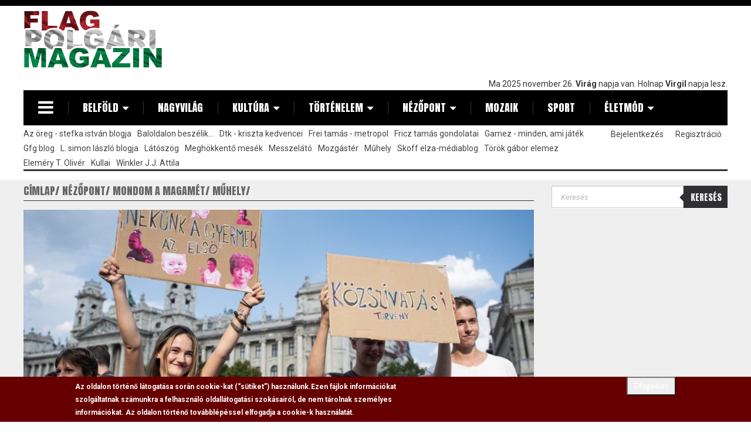

--- FILE ---
content_type: text/html; charset=utf-8
request_url: https://flagmagazin.hu/mondom-a-magamet/nemet-mondunk-a-sarlatanokra
body_size: 21621
content:
<!DOCTYPE html PUBLIC "-//W3C//DTD XHTML+RDFa 1.0//EN"
  "http://www.w3.org/MarkUp/DTD/xhtml-rdfa-1.dtd">
<html lang="hu" dir="ltr" prefix="content: http://purl.org/rss/1.0/modules/content/ dc: http://purl.org/dc/terms/ foaf: http://xmlns.com/foaf/0.1/ rdfs: http://www.w3.org/2000/01/rdf-schema# sioc: http://rdfs.org/sioc/ns# sioct: http://rdfs.org/sioc/types# skos: http://www.w3.org/2004/02/skos/core# xsd: http://www.w3.org/2001/XMLSchema#">
<head profile="http://www.w3.org/1999/xhtml/vocab">
  <meta charset="utf-8">
  <meta name="viewport" content="width=device-width, initial-scale=1.0">
  <meta http-equiv="Content-Type" content="text/html; charset=utf-8" />
<link rel="shortcut icon" href="https://flagmagazin.hu/favicon.ico" type="image/vnd.microsoft.icon" />
<meta name="description" content="A parlament megszavazta a köznevelési törvény módosítását. Az illetékes államtitkár szerint ezzel nem lesz lényegi változás a közoktatásban. Az ellenzék szerint viszont itt a világ vége, de legalábbis a demokráciának, ezért az államfőhöz fordultak vétóért. Megpróbáltam megérteni mindkét oldal érvelését, de köztudottan és nyíltan kormánypárti vagyok, tehát így tessenek olvasni" />
<meta name="abstract" content="A Flag Polgári Magazin elsősorban egy hír és cikkgyűjtő weboldal, ahol saját irodalmi remekművek is megtalálhatóak." />
<meta name="keywords" content="flag, hír, hírek, cikkek, irodalom, politika" />
<link rel="image_src" href="https://flagmagazin.hu/sites/default/files/0214/214968/ivd-6862-e1567261066492-1024x578.jpeg" />
<link rel="canonical" href="https://flagmagazin.hu/mondom-a-magamet/nemet-mondunk-a-sarlatanokra" />
<link rel="shortlink" href="https://flagmagazin.hu/node/214968" />
<meta property="og:site_name" content="www.flagmagazin.hu" />
<meta property="og:type" content="article" />
<meta property="og:url" content="https://flagmagazin.hu/mondom-a-magamet/nemet-mondunk-a-sarlatanokra" />
<meta property="og:title" content="Nemet mondunk a sarlatánokra!" />
<meta property="og:description" content="A parlament megszavazta a köznevelési törvény módosítását. Az illetékes államtitkár szerint ezzel nem lesz lényegi változás a közoktatásban. Az ellenzék szerint viszont itt a világ vége, de legalábbis a demokráciának, ezért az államfőhöz fordultak vétóért. Megpróbáltam megérteni mindkét oldal érvelését, de köztudottan és nyíltan kormánypárti vagyok, tehát így tessenek olvasni az alábbiakat. Néhány lényeges, bár nem életbevágóan fontos változtatást látok. Az óvoda 2015-től három éves kortól kötelező, ez nem újdonság." />
<meta property="og:updated_time" content="2019-09-10T12:50:27+02:00" />
<meta property="og:image" content="https://flagmagazin.hu/sites/default/files/0214/214968/ivd-6862-e1567261066492-1024x578.jpeg" />
<meta property="article:published_time" content="2019-09-10T12:50:27+02:00" />
<meta property="article:modified_time" content="2019-09-10T12:50:27+02:00" />
<meta itemprop="name" content="Nemet mondunk a sarlatánokra!" />
<meta itemprop="description" content="A parlament megszavazta a köznevelési törvény módosítását. Az illetékes államtitkár szerint ezzel nem lesz lényegi változás a közoktatásban. Az ellenzék szerint viszont itt a világ vége, de legalábbis a demokráciának, ezért az államfőhöz fordultak vétóért. Megpróbáltam megérteni mindkét oldal érvelését, de köztudottan és nyíltan kormánypárti vagyok, tehát így tessenek olvasni az alábbiakat. Néhány lényeges, bár nem életbevágóan fontos változtatást látok. Az óvoda 2015-től három éves kortól kötelező, ez nem újdonság." />
<meta itemprop="image" content="https://flagmagazin.hu/sites/default/files/0214/214968/ivd-6862-e1567261066492-1024x578.jpeg" />
  <meta name="google-site-verification" content="uZUkjlwYdBXBp8TVwWz52_9bTPTTS5vmoPxXxQmroNY" />
  <title>Nemet mondunk a sarlatánokra! | www.flagmagazin.hu</title>
  <link type="text/css" rel="stylesheet" href="https://flagmagazin.hu/sites/default/files/css/css_lQaZfjVpwP_oGNqdtWCSpJT1EMqXdMiU84ekLLxQnc4.css" media="all" />
<link type="text/css" rel="stylesheet" href="https://flagmagazin.hu/sites/default/files/css/css_5RrKBNU-_ADW6273NTRP13we-RCTAn6Vo9ONR2Vxjew.css" media="all" />
<link type="text/css" rel="stylesheet" href="https://flagmagazin.hu/sites/default/files/css/css_tbaL0EuBNjxmSB4HUbOJciizjoUMcO5W_3-QPP9kOoE.css" media="all" />
<link type="text/css" rel="stylesheet" href="https://flagmagazin.hu/sites/default/files/css/css_YEjy2oLMMGZyucgwCbAP5iGPoz-7o2C1EvyRf7xqnpQ.css" media="all" />
<style media="screen">div.field-name-field-cikk-lead,.field-name-body,.kopa-alert{font-size:100%  !important;}div.textsize-90{font-size:90% !important;}div.textsize-100{font-size:100% !important;}div.textsize-110{font-size:110% !important;}div.textsize-120{font-size:120% !important;}div.textsize-130{font-size:130% !important;}div.textsize-140{font-size:140% !important;}div.textsize-150{font-size:150% !important;}
</style>
<link type="text/css" rel="stylesheet" href="https://flagmagazin.hu/sites/default/files/css/css_H6ox0Pz9imgUNmteC5xMy36xlO9o-Fyxbqd3KrEPm3s.css" media="all" />
<link type="text/css" rel="stylesheet" href="" media="all" />
<link type="text/css" rel="stylesheet" href="https://flagmagazin.hu/sites/default/files/css/css_hoUfK1L9wrsPyTYxh2oVJPZJYdDvzGvuXoKM6nHddS0.css" media="all" />
<link type="text/css" rel="stylesheet" href="https://cdn.jsdelivr.net/npm/bootstrap@3.2.0/dist/css/bootstrap.min.css" media="all" />
<link type="text/css" rel="stylesheet" href="https://cdn.jsdelivr.net/npm/bootstrap@3.2.0/docs/dist/css/bootstrap.min.css" media="all" />
<link type="text/css" rel="stylesheet" href="https://cdn.jsdelivr.net/npm/@unicorn-fail/drupal-bootstrap-styles@0.0.2/dist/3.2.0/7.x-3.x/drupal-bootstrap.min.css" media="all" />
<link type="text/css" rel="stylesheet" href="https://flagmagazin.hu/sites/default/files/css/css_EY8AUWzxMfvu5_5I7JjVNWAVc0kdTL9ZEC9Oct4qYg8.css" media="all" />
  <link href='https://fonts.googleapis.com/css?family=Anton|Roboto:400,300,700,400italic&subset=latin,latin-ext' rel='stylesheet' type='text/css'>
  <!-- HTML5 element support for IE6-8 -->
  <!--[if lt IE 9]>
    <script src="//html5shiv.googlecode.com/svn/trunk/html5.js"></script>
  <![endif]-->
  <script src="//code.jquery.com/jquery-2.2.4.min.js"></script>
<script>window.jQuery || document.write("<script src='/sites/all/modules/contrib/jquery_update/replace/jquery/2.2/jquery.min.js'>\x3C/script>")</script>
<script>jQuery.migrateMute=true;jQuery.migrateTrace=false;</script>
<script src="https://flagmagazin.hu/sites/all/modules/contrib/jquery_update/replace/jquery-migrate/1/jquery-migrate.min.js?v=1"></script>
<script src="https://flagmagazin.hu/misc/jquery-extend-3.4.0.js?v=2.2.4"></script>
<script src="https://flagmagazin.hu/misc/jquery-html-prefilter-3.5.0-backport.js?v=2.2.4"></script>
<script src="https://flagmagazin.hu/misc/jquery.once.js?v=1.2"></script>
<script src="https://flagmagazin.hu/misc/drupal.js?t6bhw1"></script>
<script src="https://flagmagazin.hu/sites/all/modules/contrib/jquery_update/js/jquery_browser.js?v=0.0.1"></script>
<script src="//code.jquery.com/ui/1.10.2/jquery-ui.min.js"></script>
<script>window.jQuery.ui || document.write("<script src='/sites/all/modules/contrib/jquery_update/replace/ui/ui/minified/jquery-ui.min.js'>\x3C/script>")</script>
<script src="https://flagmagazin.hu/sites/all/modules/contrib/eu_cookie_compliance/js/jquery.cookie-1.4.1.min.js?v=1.4.1"></script>
<script src="https://flagmagazin.hu/sites/all/libraries/magnific-popup/dist/jquery.magnific-popup.js?v=1"></script>
<script src="https://flagmagazin.hu/sites/all/modules/contrib/magnific_popup/js/behaviors.mfp-formatter.js?v=1"></script>
<script src="https://flagmagazin.hu/sites/all/modules/contrib/jquery_update/replace/jquery.form/4/jquery.form.min.js?v=4.2.1"></script>
<script src="https://flagmagazin.hu/misc/ajax.js?v=7.78"></script>
<script src="https://flagmagazin.hu/sites/all/modules/contrib/jquery_update/js/jquery_update.js?v=0.0.1"></script>
<script src="https://cdn.jsdelivr.net/npm/bootstrap@3.2.0/dist/js/bootstrap.js"></script>
<script src="https://flagmagazin.hu/sites/all/modules/contrib/entityreference/js/entityreference.js?t6bhw1"></script>
<script src="https://flagmagazin.hu/sites/all/modules/contrib/google_cse/google_cse.js?t6bhw1"></script>
<script src="https://flagmagazin.hu/sites/all/modules/contrib/back_to_top/js/back_to_top.js?t6bhw1"></script>
<script src="https://flagmagazin.hu/sites/default/files/languages/hu_md5RKsLz-IRs33inwVCWjdPg5RqZCP5JNIjdPoFIs7o.js?t6bhw1"></script>
<script>  var textsizeCookieExpires = 365;
  var textsizeCookieDomain = "/";
  var textsizeElement = "div";
  var textsizeElementClass = ".field-name-field-cikk-lead, .field-name-body, .kopa-alert";
  var textsizeIncrement = 10;
  var textsizeNormal = 100;
  var textsizeMinimum = 90;
  var textsizeMaximum = 150;
  var textsizeIncrementDisplay = 10;
  var textsizeNormalDisplay = 100;
  var textsizeDisplay = 1;
  var textsizeMinT = "<abbr title=\"Minimum\" class=\"textsize\">Min.</abbr> ";
  var textsizeMaxT = "<abbr title=\"Maximum\" class=\"textsize\">Max.</abbr> ";
  var textsizeCurrentText = "Jelenlegi szövegméret";
  var textsizeReset = 0;</script>
<script src="https://flagmagazin.hu/sites/all/modules/contrib/textsize/jquery.textsize.js?t6bhw1"></script>
<script src="https://flagmagazin.hu/misc/jquery.cookie.js?t6bhw1"></script>
<script src="https://flagmagazin.hu/sites/all/modules/google_analytics/googleanalytics.js?t6bhw1"></script>
<script src="https://www.googletagmanager.com/gtag/js?id=G-4W8TW6R51K"></script>
<script>window.google_analytics_uacct = "G-4W8TW6R51K";window.dataLayer = window.dataLayer || [];function gtag(){dataLayer.push(arguments)};gtag("js", new Date());gtag("set", "developer_id.dMDhkMT", true);gtag('consent', 'default', {
    'ad_user_data': 'denied',
    'ad_personalization': 'denied',
    'ad_storage': 'denied',
    'analytics_storage': 'denied',
    'wait_for_update': 500,
  });gtag("config", "G-4W8TW6R51K", {"groups":"default","anonymize_ip":true});</script>
<script src="https://flagmagazin.hu/sites/all/modules/contrib/fivestar/js/fivestar.js?t6bhw1"></script>
<script src="https://flagmagazin.hu/sites/all/modules/contrib/views/js/base.js?t6bhw1"></script>
<script src="https://flagmagazin.hu/sites/all/themes/bootstrap/js/misc/_progress.js?v=7.78"></script>
<script src="https://flagmagazin.hu/sites/all/modules/contrib/views/js/ajax_view.js?t6bhw1"></script>
<script>window.a2a_config=window.a2a_config||{};window.da2a={done:false,html_done:false,script_ready:false,script_load:function(){var a=document.createElement('script'),s=document.getElementsByTagName('script')[0];a.type='text/javascript';a.async=true;a.src='https://static.addtoany.com/menu/page.js';s.parentNode.insertBefore(a,s);da2a.script_load=function(){};},script_onready:function(){da2a.script_ready=true;if(da2a.html_done)da2a.init();},init:function(){for(var i=0,el,target,targets=da2a.targets,length=targets.length;i<length;i++){el=document.getElementById('da2a_'+(i+1));target=targets[i];a2a_config.linkname=target.title;a2a_config.linkurl=target.url;if(el){a2a.init('page',{target:el});el.id='';}da2a.done=true;}da2a.targets=[];}};(function ($){Drupal.behaviors.addToAny = {attach: function (context, settings) {if (context !== document && window.da2a) {if(da2a.script_ready)a2a.init_all();da2a.script_load();}}}})(jQuery);a2a_config.callbacks=a2a_config.callbacks||[];a2a_config.callbacks.push({ready:da2a.script_onready});a2a_config.overlays=a2a_config.overlays||[];a2a_config.templates=a2a_config.templates||{};</script>
<script src="https://flagmagazin.hu/sites/all/modules/contrib/ajaxblocks/ajaxblocks.js?t6bhw1"></script>
<script src="https://flagmagazin.hu/sites/all/themes/flag/js/vendor/modernizr.custom.js?t6bhw1"></script>
<script src="https://flagmagazin.hu/sites/all/themes/flag/js/vendor/jquery.navgoco.min.js?t6bhw1"></script>
<script src="https://flagmagazin.hu/sites/all/themes/flag/js/vendor/jquery.nicescroll.js?t6bhw1"></script>
<script src="https://flagmagazin.hu/sites/all/themes/flag/js/custom.js?t6bhw1"></script>
<script src="https://flagmagazin.hu/sites/all/themes/flag/js/vendor/superfish.min.js?t6bhw1"></script>
<script src="https://flagmagazin.hu/sites/all/themes/bootstrap/js/modules/views/js/ajax_view.js?t6bhw1"></script>
<script src="https://flagmagazin.hu/sites/all/themes/bootstrap/js/misc/ajax.js?t6bhw1"></script>
<script>jQuery.extend(Drupal.settings, {"basePath":"\/","pathPrefix":"","ajaxPageState":{"theme":"flag","theme_token":"sOyelcjVy4OMW8qcnfQ7X2MSwkE9TY418Z4aqFX1sBo","jquery_version":"2.2","jquery_version_token":"CyJY0JFol5uK1RzZScT354_L_CzJQZUg9W9WqpAI1WM","css":{"modules\/system\/system.base.css":1,"misc\/ui\/jquery.ui.core.css":1,"misc\/ui\/jquery.ui.theme.css":1,"sites\/all\/libraries\/magnific-popup\/dist\/magnific-popup.css":1,"sites\/all\/modules\/contrib\/magnific_popup\/css\/mfp-formatter.css":1,"sites\/all\/modules\/contrib\/simplenews\/simplenews.css":1,"modules\/field\/theme\/field.css":1,"sites\/all\/modules\/contrib\/google_cse\/google_cse.css":1,"modules\/node\/node.css":1,"sites\/all\/modules\/contrib\/views\/css\/views.css":1,"sites\/all\/modules\/contrib\/back_to_top\/css\/back_to_top.css":1,"sites\/all\/modules\/contrib\/ckeditor\/css\/ckeditor.css":1,"sites\/all\/modules\/contrib\/media\/modules\/media_wysiwyg\/css\/media_wysiwyg.base.css":1,"sites\/all\/modules\/contrib\/ctools\/css\/ctools.css":1,"sites\/all\/modules\/contrib\/tagclouds\/tagclouds.css":1,"0":1,"sites\/all\/modules\/contrib\/textsize\/textsize.css":1,"sites\/all\/modules\/contrib\/print\/print_ui\/css\/print_ui.theme.css":1,"sites\/all\/modules\/custom\/flag_mmk\/includes\/css\/flag_mmk.css":1,"sites\/all\/modules\/contrib\/eu_cookie_compliance\/css\/eu_cookie_compliance.css":1,"sites\/all\/modules\/contrib\/fivestar\/css\/fivestar.css":1,"sites\/all\/modules\/contrib\/date\/date_api\/date.css":1,"sites\/all\/modules\/contrib\/addtoany\/addtoany.css":1,"":1,"sites\/all\/modules\/contrib\/ajaxblocks\/ajaxblocks.css":1,"public:\/\/ctools\/css\/e035ae3a9a829e981f9dafb4820ed198.css":1,"https:\/\/cdn.jsdelivr.net\/npm\/bootstrap@3.2.0\/dist\/css\/bootstrap.min.css":1,"https:\/\/cdn.jsdelivr.net\/npm\/bootstrap@3.2.0\/docs\/dist\/css\/bootstrap.min.css":1,"https:\/\/cdn.jsdelivr.net\/npm\/@unicorn-fail\/drupal-bootstrap-styles@0.0.2\/dist\/3.2.0\/7.x-3.x\/drupal-bootstrap.min.css":1,"sites\/all\/themes\/flag\/css\/font-awesome-4.7.0\/css\/font-awesome.min.css":1,"sites\/all\/themes\/flag\/css\/style.css":1,"sites\/all\/themes\/flag\/css\/views.css":1},"js":{"\/\/code.jquery.com\/jquery-2.2.4.min.js":1,"0":1,"1":1,"sites\/all\/modules\/contrib\/jquery_update\/replace\/jquery-migrate\/1\/jquery-migrate.min.js":1,"misc\/jquery-extend-3.4.0.js":1,"misc\/jquery-html-prefilter-3.5.0-backport.js":1,"misc\/jquery.once.js":1,"misc\/drupal.js":1,"sites\/all\/modules\/contrib\/jquery_update\/js\/jquery_browser.js":1,"\/\/code.jquery.com\/ui\/1.10.2\/jquery-ui.min.js":1,"2":1,"sites\/all\/modules\/contrib\/eu_cookie_compliance\/js\/jquery.cookie-1.4.1.min.js":1,"sites\/all\/libraries\/magnific-popup\/dist\/jquery.magnific-popup.js":1,"sites\/all\/modules\/contrib\/magnific_popup\/js\/behaviors.mfp-formatter.js":1,"sites\/all\/modules\/contrib\/jquery_update\/replace\/jquery.form\/4\/jquery.form.min.js":1,"misc\/ajax.js":1,"sites\/all\/modules\/contrib\/jquery_update\/js\/jquery_update.js":1,"https:\/\/cdn.jsdelivr.net\/npm\/bootstrap@3.2.0\/dist\/js\/bootstrap.js":1,"sites\/all\/modules\/contrib\/entityreference\/js\/entityreference.js":1,"sites\/all\/modules\/contrib\/google_cse\/google_cse.js":1,"sites\/all\/modules\/contrib\/back_to_top\/js\/back_to_top.js":1,"public:\/\/languages\/hu_md5RKsLz-IRs33inwVCWjdPg5RqZCP5JNIjdPoFIs7o.js":1,"3":1,"sites\/all\/modules\/contrib\/textsize\/jquery.textsize.js":1,"misc\/jquery.cookie.js":1,"sites\/all\/modules\/google_analytics\/googleanalytics.js":1,"https:\/\/www.googletagmanager.com\/gtag\/js?id=G-4W8TW6R51K":1,"4":1,"sites\/all\/modules\/contrib\/fivestar\/js\/fivestar.js":1,"sites\/all\/modules\/contrib\/views\/js\/base.js":1,"sites\/all\/themes\/bootstrap\/js\/misc\/_progress.js":1,"sites\/all\/modules\/contrib\/views\/js\/ajax_view.js":1,"5":1,"sites\/all\/modules\/contrib\/ajaxblocks\/ajaxblocks.js":1,"sites\/all\/themes\/flag\/js\/vendor\/modernizr.custom.js":1,"sites\/all\/themes\/flag\/js\/vendor\/jquery.navgoco.min.js":1,"sites\/all\/themes\/flag\/js\/vendor\/jquery.nicescroll.js":1,"sites\/all\/themes\/flag\/js\/custom.js":1,"sites\/all\/themes\/flag\/js\/vendor\/superfish.min.js":1,"sites\/all\/themes\/bootstrap\/js\/modules\/views\/js\/ajax_view.js":1,"sites\/all\/themes\/bootstrap\/js\/misc\/ajax.js":1,"6":1,"sites\/all\/modules\/contrib\/eu_cookie_compliance\/js\/eu_cookie_compliance.min.js":1,"7":1,"sites\/all\/modules\/contrib\/google_cse\/google_cse_results.js":1,"sites\/all\/themes\/bootstrap\/js\/bootstrap.js":1,"8":1,"9":1,"10":1,"11":1,"12":1,"13":1}},"googleCSE":{"cx":"000730559515312415496:-dhepl8ko84","resultsWidth":600,"domain":"www.google.com","showWaterMark":0},"better_exposed_filters":{"views":{"Banners":{"displays":{"cikkek_alatt_kozvetlenul":{"filters":[]},"cikkek_alatt_etarget":{"filters":[]},"jobb_alul":{"filters":[]},"jobb_alul_2":{"filters":[]}}},"aktualis_blokkok":{"displays":{"aktualis":{"filters":[]}}},"popular":{"displays":{"block_2":{"filters":[]},"block_1":{"filters":[]},"block":{"filters":[]}}},"kategoria_ajanlo":{"displays":{"block":{"filters":[]}}}}},"urlIsAjaxTrusted":{"\/mondom-a-magamet\/nemet-mondunk-a-sarlatanokra":true,"\/views\/ajax":true},"back_to_top":{"back_to_top_button_trigger":"100","back_to_top_button_text":"Fel","#attached":{"library":[["system","ui"]]}},"eu_cookie_compliance":{"cookie_policy_version":"1.0.0","popup_enabled":1,"popup_agreed_enabled":0,"popup_hide_agreed":0,"popup_clicking_confirmation":0,"popup_scrolling_confirmation":0,"popup_html_info":"\u003Cdiv\u003E\n  \u003Cdiv class =\u0022popup-content info\u0022\u003E\n    \u003Cdiv id=\u0022popup-text\u0022\u003E\n      \u003Cp\u003EAz oldalon t\u00f6rt\u00e9n\u0151 l\u00e1togat\u00e1sa sor\u00e1n cookie-kat (\u201cs\u00fctiket\u201d) haszn\u00e1lunk.\u003C\/p\u003E\u003Cp\u003EEzen f\u00e1jlok inform\u00e1ci\u00f3kat szolg\u00e1ltatnak sz\u00e1munkra a felhaszn\u00e1l\u00f3 oldall\u00e1togat\u00e1si szok\u00e1sair\u00f3l, de nem t\u00e1rolnak szem\u00e9lyes inform\u00e1ci\u00f3kat. Az oldalon t\u00f6rt\u00e9n\u0151 tov\u00e1bbl\u00e9p\u00e9ssel elfogadja a cookie-k haszn\u00e1lat\u00e1t.\u003C\/p\u003E    \u003C\/div\u003E\n    \u003Cdiv id=\u0022popup-buttons\u0022\u003E\n      \u003Cbutton type=\u0022button\u0022 class=\u0022agree-button btn-sm\u0022\u003EElfogadom\u003C\/button\u003E\n    \u003C\/div\u003E\n  \u003C\/div\u003E\n\u003C\/div\u003E","use_mobile_message":false,"mobile_popup_html_info":"\u003Cdiv\u003E\n  \u003Cdiv class =\u0022popup-content info\u0022\u003E\n    \u003Cdiv id=\u0022popup-text\u0022\u003E\n      \u003Ch2\u003EWe use cookies on this site to enhance your user experience\u003C\/h2\u003E\u003Cp\u003EBy tapping the Accept button, you agree to us doing so.\u003C\/p\u003E    \u003C\/div\u003E\n    \u003Cdiv id=\u0022popup-buttons\u0022\u003E\n      \u003Cbutton type=\u0022button\u0022 class=\u0022agree-button btn-sm\u0022\u003EElfogadom\u003C\/button\u003E\n    \u003C\/div\u003E\n  \u003C\/div\u003E\n\u003C\/div\u003E\n","mobile_breakpoint":768,"popup_html_agreed":"\u003Cdiv\u003E\n  \u003Cdiv class=\u0022popup-content agreed\u0022\u003E\n    \u003Cdiv id=\u0022popup-text\u0022\u003E\n      \u003Ch2\u003EThank you for accepting cookies\u003C\/h2\u003E\u003Cp\u003EYou can now hide this message or find out more about cookies.\u003C\/p\u003E    \u003C\/div\u003E\n    \u003Cdiv id=\u0022popup-buttons\u0022\u003E\n      \u003Cbutton type=\u0022button\u0022 class=\u0022hide-popup-button eu-cookie-compliance-hide-button\u0022\u003EElrejt\u003C\/button\u003E\n              \u003Cbutton type=\u0022button\u0022 class=\u0022find-more-button eu-cookie-compliance-more-button-thank-you\u0022 \u003ETov\u00e1bbi inform\u00e1ci\u00f3k\u003C\/button\u003E\n          \u003C\/div\u003E\n  \u003C\/div\u003E\n\u003C\/div\u003E","popup_use_bare_css":false,"popup_height":"auto","popup_width":"100%","popup_delay":1000,"popup_link":"\/adatv%C3%A9delmi-szab%C3%A1lyzat","popup_link_new_window":1,"popup_position":null,"fixed_top_position":true,"popup_language":"hu","store_consent":false,"better_support_for_screen_readers":0,"reload_page":0,"domain":"","domain_all_sites":null,"popup_eu_only_js":0,"cookie_lifetime":100,"cookie_session":false,"disagree_do_not_show_popup":0,"method":"default","allowed_cookies":"","withdraw_markup":"\u003Cbutton type=\u0022button\u0022 class=\u0022eu-cookie-withdraw-tab\u0022\u003EPrivacy settings\u003C\/button\u003E\n\u003Cdiv class=\u0022eu-cookie-withdraw-banner\u0022\u003E\n  \u003Cdiv class=\u0022popup-content info\u0022\u003E\n    \u003Cdiv id=\u0022popup-text\u0022\u003E\n      \u003Ch2\u003EWe use cookies on this site to enhance your user experience\u003C\/h2\u003E\u003Cp\u003EYou have given your consent for us to set cookies.\u003C\/p\u003E    \u003C\/div\u003E\n    \u003Cdiv id=\u0022popup-buttons\u0022\u003E\n      \u003Cbutton type=\u0022button\u0022 class=\u0022eu-cookie-withdraw-button\u0022\u003EWithdraw consent\u003C\/button\u003E\n    \u003C\/div\u003E\n  \u003C\/div\u003E\n\u003C\/div\u003E\n","withdraw_enabled":false,"withdraw_button_on_info_popup":false,"cookie_categories":[],"cookie_categories_details":[],"enable_save_preferences_button":true,"cookie_name":"","cookie_value_disagreed":"0","cookie_value_agreed_show_thank_you":"1","cookie_value_agreed":"2","containing_element":"body","automatic_cookies_removal":true,"close_button_action":"close_banner"},"googleanalytics":{"account":["G-4W8TW6R51K"],"trackOutbound":1,"trackMailto":1,"trackDownload":1,"trackDownloadExtensions":"7z|aac|arc|arj|asf|asx|avi|bin|csv|doc(x|m)?|dot(x|m)?|exe|flv|gif|gz|gzip|hqx|jar|jpe?g|js|mp(2|3|4|e?g)|mov(ie)?|msi|msp|pdf|phps|png|ppt(x|m)?|pot(x|m)?|pps(x|m)?|ppam|sld(x|m)?|thmx|qtm?|ra(m|r)?|sea|sit|tar|tgz|torrent|txt|wav|wma|wmv|wpd|xls(x|m|b)?|xlt(x|m)|xlam|xml|z|zip"},"magnific_popup_api":{"iframe_patterns":[]},"currentPath":"node\/214968","currentPathIsAdmin":false,"views":{"ajax_path":"\/views\/ajax","ajaxViews":{"views_dom_id:5198b27f601ec1f0885c68258b265c36":{"view_name":"kategoria_ajanlo","view_display_id":"block","view_args":"214968\/214968","view_path":"node\/214968","view_base_path":null,"view_dom_id":"5198b27f601ec1f0885c68258b265c36","pager_element":0}}},"ajaxblocks":"blocks=textsize-form\/views-popular-block_2\u0026path=node\/214968","bootstrap":{"anchorsFix":1,"anchorsSmoothScrolling":1,"formHasError":1,"popoverEnabled":1,"popoverOptions":{"animation":1,"html":0,"placement":"right","selector":"","trigger":"click","triggerAutoclose":1,"title":"","content":"","delay":0,"container":"body"},"tooltipEnabled":1,"tooltipOptions":{"animation":1,"html":0,"placement":"auto left","selector":"","trigger":"hover focus","delay":0,"container":"body"}}});</script>
  <script async src="//pagead2.googlesyndication.com/pagead/js/adsbygoogle.js"></script>
  <script>
    (adsbygoogle = window.adsbygoogle || []).push({
      google_ad_client: "ca-pub-6222579045906912",
      enable_page_level_ads: true
    });
  </script>
</head>
<body class="html not-front not-logged-in two-sidebars page-node page-node- page-node-214968 node-type-cikkek" >
<script>
  (function(i,s,o,g,r,a,m){i['GoogleAnalyticsObject']=r;i[r]=i[r]||function(){
        (i[r].q=i[r].q||[]).push(arguments)},i[r].l=1*new Date();a=s.createElement(o),
      m=s.getElementsByTagName(o)[0];a.async=1;a.src=g;m.parentNode.insertBefore(a,m)
  })(window,document,'script','//www.google-analytics.com/analytics.js','ga');

  ga('create', 'UA-3453444-6', 'auto');
  ga('require', 'displayfeatures');
  ga('send', 'pageview');

</script>
<div id="fb-root"></div>
<script async defer crossorigin="anonymous" src="https://connect.facebook.net/hu_HU/sdk.js#xfbml=1&version=v15.0&appId=230852180298715&autoLogAppEvents=1" nonce="QMzcgCCd"></script>

  <div id="skip-link">
    <a href="#main-content" class="element-invisible element-focusable">Ugrás a tartalomra</a>
  </div>
    <header id="main-header" class="clearfix wrapper">  <div class="top-header clearfix">    <div class="logo-box pull-left">              <h1>            <a class="logo navbar-btn pull-left" href="/" title="Címlap">                <span style="display: none;">Flag Polgári Magazin</span>                <img src="https://flagmagazin.hu/sites/default/files/flag-logo2.png" alt="Flag Polgári Magazin" title="Flag Polgári Magazin"/>            </a>        </h1>                </div>    <div class="banner-box">                <div class="region region-top-banner">
    <section id="block-block-9" class="block block-block clearfix">

      
  <script async src="https://pagead2.googlesyndication.com/pagead/js/adsbygoogle.js"></script>
<!-- Flagmagazin (very top) -->
<ins class="adsbygoogle"
     style="display:inline-block;width:728px;height:114px"
     data-ad-client="ca-pub-6222579045906912"
     data-ad-slot="6277659897"></ins>
<script>
     (adsbygoogle = window.adsbygoogle || []).push({});
</script>
</section>
  </div>
          </div>    <div class="name-day pull-right">                <div class="region region-header">
    <section id="block-nameday-nameday" class="block block-nameday clearfix">

      
  Ma 2025 november 26. <strong>Virág
</strong> napja van. Holnap <strong>Virgil
</strong> napja lesz. <span id="txt"></span>

</section>
  </div>
          </div>  </div>  <!-- /.top-header -->  <nav id="kopa-main-nav" class="clearfix">    <div class="wrapper">      <div class="logo-scroll col-hidden-md">                  <a class="logo navbar-btn pull-left" href="/" title="Címlap">            <img src="https://flagmagazin.hu/sites/default/files/flag-logo2.png" alt="Címlap" width="129" height="50" style="width: 77px; height: 30px;"/>          </a>                      </div>      <div class="toggle-humberger-menu">        <a href="#"><i class="fa fa-navicon"></i></a>      </div>      <div class="humberger-menu">        <div class="overlay"></div>        <!-- /.overlay -->        <div class="wrap-humberger-menu">          <a href="#" class="close-humberger-menu"></a>                    <div class="logo-box pull-left">                          <a class="logo navbar-btn pull-left" href="/" title="Címlap">                <img src="https://flagmagazin.hu/sites/default/files/flag-logo2.png" alt="Címlap"/>              </a>                                  </div>          <ul class="main-humberger-menu">            <li><a href="http://www.cultissimo.hu" rel="nofollow">Cultissimo</a></li>            <li><a href="http://www.magyarnemzet.hu" rel="nofollow">Magyar Nemzet</a></li>            <li>              <a href="http://www.fradi1899.blogspot.hu" rel="nofollow">Ferencvárosi Koktél</a>            </li>            <li><a href="http://moziklub.blogspot.hu" rel="nofollow">Filmklub</a></li>            <li>              <a href="http://hirlapiro.blogspot.hu" rel="nofollow">Felhévizy Félix hírlapíró történetei</a>            </li>          </ul>        </div>      </div>      <!-- /.humberger-menu -->      <div class="toggle-main-menu col-visible-md menu-item-has-children">        <a href="#">MENU</a>      </div>              <ul class="main-menu navgoco"><li class="menu-item menu-item-has-children"><a href="#">Belföld</a><ul><li class="menu-item"><a href="/politika" class="menu-item">Politika</a></li><li class="menu-item"><a href="/gazdasag" class="menu-item">Gazdaság</a></li></ul></li><li class="menu-item"><a href="/nagyvilag" class="menu-item">Nagyvilág</a></li><li class="menu-item menu-item-has-children"><a href="#">Kultúra</a><ul><li class="menu-item"><a href="/tereb" class="menu-item">Tereb</a></li><li class="menu-item"><a href="/irodalmi-kavehaz" class="menu-item">Irodalmi kávéház</a></li><li class="menu-item"><a href="/mozi-vilag" class="menu-item">Mozi világ</a></li><li class="menu-item"><a href="/vetito" class="menu-item">Vetítő</a></li><li class="menu-item"><a href="/tv-fotel" class="menu-item">Tv fotel</a></li></ul></li><li class="menu-item menu-item-has-children"><a href="#">Történelem</a><ul><li class="menu-item"><a href="/rejtozkodo-magyarorszag" class="menu-item">Rejtőzködő magyarország</a></li><li class="menu-item"><a href="/alamerult-atlantiszom" class="menu-item">Alámerült atlantiszom</a></li><li class="menu-item"><a href="/titkok-es-talanyok" class="menu-item">Titkok és talányok</a></li></ul></li><li class="menu-item menu-item-has-children"><a href="#">Nézőpont</a><ul><li class="menu-item"><a href="/jobbegyenes" class="menu-item">Jobbegyenes</a></li><li class="menu-item"><a href="/mondom-a-magamet" class="menu-item">Mondom a magamét</a></li><li class="menu-item"><a href="/flag-gondolja" class="menu-item">Flag gondolja</a></li><li class="menu-item"><a href="/heti-lampas" class="menu-item">Heti lámpás</a></li></ul></li><li class="menu-item"><a href="/mozaik" class="menu-item">Mozaik</a></li><li class="menu-item"><a href="/sport" class="menu-item">Sport</a></li><li class="menu-item menu-item-has-children"><a href="#">Életmód</a><ul><li class="menu-item"><a href="/egeszseg" class="menu-item">Egészség</a></li><li class="menu-item"><a href="/szepsegapolas" class="menu-item">Szépségápolás</a></li><li class="menu-item"><a href="/emberi-kapcsolatok" class="menu-item">Emberi kapcsolatok</a></li><li class="menu-item"><a href="/gasztronomia" class="menu-item">Gasztronómia</a></li><li class="menu-item"><a href="/automania" class="menu-item">Autómánia</a></li></ul></li></ul><ul class="main-menu sf-menu"><li class="menu-item menu-item-has-children"><a href="Javascript:void(0);">Belföld</a><ul><li class="menu-item"><a href="/politika" class="menu-item">Politika</a></li><li class="menu-item"><a href="/gazdasag" class="menu-item">Gazdaság</a></li></ul></li><li class="menu-item"><a href="/nagyvilag" class="menu-item">Nagyvilág</a></li><li class="menu-item menu-item-has-children"><a href="Javascript:void(0);">Kultúra</a><ul><li class="menu-item"><a href="/tereb" class="menu-item">Tereb</a></li><li class="menu-item"><a href="/irodalmi-kavehaz" class="menu-item">Irodalmi kávéház</a></li><li class="menu-item"><a href="/mozi-vilag" class="menu-item">Mozi világ</a></li><li class="menu-item"><a href="/vetito" class="menu-item">Vetítő</a></li><li class="menu-item"><a href="/tv-fotel" class="menu-item">Tv fotel</a></li></ul></li><li class="menu-item menu-item-has-children"><a href="Javascript:void(0);">Történelem</a><ul><li class="menu-item"><a href="/rejtozkodo-magyarorszag" class="menu-item">Rejtőzködő magyarország</a></li><li class="menu-item"><a href="/alamerult-atlantiszom" class="menu-item">Alámerült atlantiszom</a></li><li class="menu-item"><a href="/titkok-es-talanyok" class="menu-item">Titkok és talányok</a></li></ul></li><li class="menu-item menu-item-has-children"><a href="Javascript:void(0);">Nézőpont</a><ul><li class="menu-item"><a href="/jobbegyenes" class="menu-item">Jobbegyenes</a></li><li class="menu-item"><a href="/mondom-a-magamet" class="menu-item">Mondom a magamét</a></li><li class="menu-item"><a href="/flag-gondolja" class="menu-item">Flag gondolja</a></li><li class="menu-item"><a href="/heti-lampas" class="menu-item">Heti lámpás</a></li></ul></li><li class="menu-item"><a href="/mozaik" class="menu-item">Mozaik</a></li><li class="menu-item"><a href="/sport" class="menu-item">Sport</a></li><li class="menu-item menu-item-has-children"><a href="Javascript:void(0);">Életmód</a><ul><li class="menu-item"><a href="/egeszseg" class="menu-item">Egészség</a></li><li class="menu-item"><a href="/szepsegapolas" class="menu-item">Szépségápolás</a></li><li class="menu-item"><a href="/emberi-kapcsolatok" class="menu-item">Emberi kapcsolatok</a></li><li class="menu-item"><a href="/gasztronomia" class="menu-item">Gasztronómia</a></li><li class="menu-item"><a href="/automania" class="menu-item">Autómánia</a></li></ul></li></ul>            <div class="mini-logo col-visible-md">                  <a class="logo navbar-btn pull-left" href="/" title="Címlap">            <img src="https://flagmagazin.hu/sites/default/files/flag-logo2.png" alt="Címlap" width="77" height="30" style=""/>          </a>                      </div>            <!-- /.mini-logo -->    </div>    <!-- /.wrapper -->  </nav>  <!-- /#main-nav -->  <nav id="bottom-nav" class="clearfix">    <div class="toggle-bottom-nav menu-item-has-children">                <div class="region region-header-submenu-left">
    <section id="block-flag-submenu-flag-submenu-left" class="block block-flag-submenu clearfix">

      
  <a href="#" class="btn-toggle-bottom-nav">Show more</a><ul class="pull-left"><li><a href="/mondom-a-magamet/az-oreg-stefka-istvan-blogja">Az öreg - stefka istván blogja</a></li><li><a href="/mondom-a-magamet/baloldalon-beszelik">Baloldalon beszélik...</a></li><li><a href="/mondom-a-magamet/dtk-kriszta-kedvencei">Dtk - kriszta kedvencei</a></li><li><a href="/mondom-a-magamet/frei-tamas-metropol">Frei tamás - metropol</a></li><li><a href="/mondom-a-magamet/fricz-tamas-gondolatai">Fricz tamás gondolatai</a></li><li><a href="/mondom-a-magamet/gamez-minden-ami-jatek">Gamez - minden, ami játék</a></li><li><a href="/mondom-a-magamet/gfg-blog">Gfg blog</a></li><li><a href="/mondom-a-magamet/l-simon-laszlo-blogja">L. simon lászló blogja</a></li><li><a href="/mondom-a-magamet/latoszog">Látószög</a></li><li><a href="/mondom-a-magamet/meghokkento-mesek">Meghökkentő mesék</a></li><li><a href="/mondom-a-magamet/messzelato">Messzelátó</a></li><li><a href="/mondom-a-magamet/mozgaster">Mozgástér</a></li><li><a href="/mondom-a-magamet/muhely">Műhely</a></li><li><a href="/mondom-a-magamet/skoff-elza-mediablog">Skoff elza-médiablog</a></li><li><a href="/mondom-a-magamet/torok-gabor-elemez">Török gábor elemez</a></li><li><a href="/mondom-a-magamet/elemery-t-oliver">Eleméry T. Olivér</a></li><li><a href="/mondom-a-magamet/kullai">Kullai</a></li><li><a href="/mondom-a-magamet/winkler-jj-attila">Winkler J.J. Attila</a></li></ul>
</section>
  </div>
          </div>            <div class="region region-header-submenu-right">
    <section id="block-flag-submenu-flag-submenu-right" class="block block-flag-submenu clearfix">

      
  <ul class="pull-right"><li><a href="/user/login">Bejelentkezés</a></li><li><a href="/user/register">Regisztráció</a></li></ul>
</section>
  </div>
      </nav></header><!-- /#main-header --><div id="main-content">  <div class="wrapper clearfix">    <div class="row">      <div class="primary-col clearfix">                  <div class="kopa-breadcrumb">            <span itemtype="" itemscope=""><a href="/" itemprop="url"><span itemprop="title">Címlap</span></a></span><span itemtype="" itemscope=""><a href="/nezopont" itemprop="url"><span itemprop="title">Nézőpont</span></a></span><span itemtype="" itemscope=""><a href="/mondom-a-magamet" itemprop="url"><span itemprop="title">Mondom a magamét</span></a></span><span itemtype="" itemscope=""><a href="/mondom-a-magamet/muhely" itemprop="url"><span itemprop="title">Műhely</span></a></span>          </div>                <!-- /breadcrumb -->        <div class="widget">                    <a id="main-content"></a>                                                                                                        <div class="region region-content">
    <section id="block-system-main" class="block block-system clearfix">

      
  <div  about="/mondom-a-magamet/nemet-mondunk-a-sarlatanokra" typeof="sioc:Item foaf:Document" class="node node-cikkek view-mode-full">

<div class="widget kopa-single-post-widget images-post">
    <article class="entry-item">
        <div class="entry-thumb">
            <div class="">
            <div class="field field-name-field-cikk-fokep field-type-image field-label-hidden"><div class="field-items"><div class="field-item even"><img typeof="foaf:Image" class="img-responsive" src="https://flagmagazin.hu/sites/default/files/styles/custom_870x360/public/0214/214968/ivd-6862-e1567261066492-1024x578.jpeg?itok=WXYOMmNY" width="870" height="360" alt="Nemet mondunk a sarlatánokra!" title="Nemet mondunk a sarlatánokra!" /></div></div></div>        </div>
</div>
<header class="mondom-a-magamet nemet-mondunk-a-sarlatanokra">
    <h1 class="entry-title single-post-title">
        <div class="">
        Nemet mondunk a sarlatánokra!    </div>
    </h1>
    <span class="entry-date">
        <span  property="dc:date" datatype="xsd:dateTime" content="2019-09-11T00:02:00+02:00" class="date-display-single">2019 szeptember 11.</span>      </span>
    <span>Flag</span>
</header>
<div class="entry-content">
    <div class="row">
        <div class="single-post-col-left">
            <div class="single-post-social">
                <div class="field field-name-text-size field-type-ds field-label-hidden"><div class="field-items"><div class="field-item even"><section id="block-textsize-form" class="block block-textsize chosen-disable clearfix">

        <h2 class="block-title">Szöveg méret</h2>
    
  <div id="block-textsize-form-ajax-content" class="ajaxblocks-wrapper-2"><script type="text/javascript"></script><noscript><form class="textsize" action="/mondom-a-magamet/nemet-mondunk-a-sarlatanokra" method="post" id="textsize-form" accept-charset="UTF-8"><div><div id="textsize" class="textsize_list textsize_current_list container-inline">
  <div class="form-item form-item-textsize-select form-type-select form-group"><select class="form-control form-control form-select" id="edit-textsize-select" name="textsize_select"><option value="90">90</option><option value="100" selected="selected">100</option><option value="110">110</option><option value="120">120</option><option value="130">130</option><option value="140">140</option><option value="150">150</option></select></div><button type="submit" id="edit-textsize-submit" name="op" value="Mentés" class="btn btn-success form-submit icon-before"><span class="icon glyphicon glyphicon-ok" aria-hidden="true"></span>
 Mentés</button>
<input type="hidden" name="form_build_id" value="form-neAvF1j8E98LUeVIPTowUCw9FmoGiMQZYucX_3wLZ5A" />
<input type="hidden" name="form_id" value="textsize_form" />
  </div>
<div class="ts_clear"></div></div></form></noscript></div>
</section>
</div></div></div><div class="field field-name-addtoany field-type-ds field-label-hidden"><div class="field-items"><div class="field-item even"><span class="a2a_kit a2a_kit_size_32 a2a_target addtoany_list" id="da2a_1">
      <ul>
<li><a class="a2a_button_facebook" data-toggle="tooltip" data-placement="auto" title="Megosztás Facebookon"><i class="fa fa-facebook"></i></a></li>
<li><a class="a2a_button_pinterest"  data-toggle="tooltip" data-placement="auto" title="Mentés Pinterestre"><i class="fa fa-pinterest"></i></a></li>
</ul>
      
      
    </span>
    <script type="text/javascript">
<!--//--><![CDATA[//><!--
if(window.da2a)da2a.script_load();
//--><!]]>
</script></div></div></div>                <ul>
                    <li>
                        <a href="/print/214968" target="_blank" data-toggle="tooltip"
                           data-placement="auto" title="Nyomtatás"><i class="fa fa-print"></i></a>
                    </li>
                    <li>
                        <a href="/printmail/214968" data-toggle="tooltip" data-placement="auto"
                           title="Cikk elküldése"><i class="fa fa-envelope-o"></i></a>
                    </li>
                    <li>
                        <a href="/printpdf/214968" data-toggle="tooltip" data-placement="auto"
                           title="Mentés PDF-ként"><i class="fa fa-file-pdf-o"></i></a>
                    </li>
                </ul>
            </div>
            <div class="single-post-comments">
                <ul>
                    <li><a href="#comments">0                            <i class="fa fa-comments-o"></i></a></li>
                </ul>
            </div>
            <div class="field field-name-field-cikk-rate field-type-fivestar field-label-hidden"><div class="field-items"><div class="field-item even"><form class="fivestar-widget" action="/mondom-a-magamet/nemet-mondunk-a-sarlatanokra" method="post" id="fivestar-custom-widget" accept-charset="UTF-8"><div><div  class="clearfix fivestar-average-text fivestar-average-stars fivestar-form-item fivestar-default"><div class="form-item form-item-vote form-type-fivestar form-group"><div class="fivestar-static-form-item"><div class="form-item form-type-item form-group"><div class="fivestar-default"><div class="fivestar-widget-static fivestar-widget-static-vote fivestar-widget-static-5 clearfix"><div class="star star-1 star-odd star-first"><span class="on">5</span></div><div class="star star-2 star-even"><span class="on"></span></div><div class="star star-3 star-odd"><span class="on"></span></div><div class="star star-4 star-even"><span class="on"></span></div><div class="star star-5 star-odd star-last"><span class="on"></span></div></div></div><div class="help-block"><div class="fivestar-summary fivestar-summary-average-count"><span class="average-rating">Átlag: <span>5</span></span> <span class="total-votes">(<span>1</span> szavazat)</span></div></div></div></div></div></div><button class="fivestar-submit btn btn-default form-submit" type="submit" id="edit-fivestar-submit" name="op" value="Mérték">Mérték</button>
<input type="hidden" name="form_build_id" value="form-M3LkzJuh1OKOyPZqsiLeezPwqfgUIiYL-wUTRRaFvII" />
<input type="hidden" name="form_id" value="fivestar_custom_widget" />
</div></form></div></div></div>        </div>
        <!-- /.single-post-col-left -->

        <div class="single-post-col-right">
            <div class="entry-description">
                
                <div class="field field-name-field-cikk-lead field-type-text-long field-label-hidden"><div class="field-items"><div class="field-item even">Új köznevelési törvény? Dehogy!</div></div></div>                <div class="field field-name-body field-type-text-with-summary field-label-hidden"><div class="field-items"><div class="field-item even" property="content:encoded"><p>A parlament megszavazta a köznevelési törvény módosítását. Az illetékes államtitkár szerint ezzel nem lesz lényegi változás a közoktatásban. Az ellenzék szerint viszont itt a világ vége, de legalábbis a demokráciának, ezért az államfőhöz fordultak vétóért.</p>

<p>Megpróbáltam megérteni mindkét oldal érvelését, de köztudottan és nyíltan kormánypárti vagyok, tehát így tessenek olvasni az alábbiakat. Néhány lényeges, bár nem életbevágóan fontos változtatást látok. Az óvoda 2015-től három éves kortól kötelező, ez nem újdonság.</p>

<p>Előnye egyrészt a szocializáció erősítése, másrészt a hátrányos helyzetűeknek az ingyenes étkezés is. Az iskolakezdés szigorítása lényeges változtatás, és szerintem arra szolgál, hogy a perem-helyzetben lévő gyerekek ne hulljanak ki már a kezdet kezdetén. Minden gyermek fontos!Az iskolaérettséget eddig is szakemberek döntötték el abban az esetben, ha a gyerek elmaradt a korosztálya (szociális, kognitív, szomatikus) fejlettségétől, ezután is így lesz.</p>

<div  id="block-inject-1" class="block-inject block-inject-1"><section id="block-block-8" class="block block-block clearfix">

      
  <script async src="//pagead2.googlesyndication.com/pagead/js/adsbygoogle.js"></script>
<ins class="adsbygoogle"
     style="display:block; text-align:center;"
     data-ad-layout="in-article"
     data-ad-format="fluid"
     data-ad-client="ca-pub-6222579045906912"
     data-ad-slot="7161166038"></ins>
<script>
     (adsbygoogle = window.adsbygoogle || []).push({});
</script>
</section>
</div><div class="clearfix"></div><p>Az óvodapedagógus a munkája során felfigyel a problémákra, hivatalból jelzi ezt a szülők bevonásával a körzeti nevelési tanácsadónak. A másik lényeges ügy az alternatív oktatási intézmények helyzete, illetve a magántanulói státusz szigorítása – az utóbbi jelentette eddig a jogi kiskaput – sőt, egyesek szerint zsilipet – egyes alternatív iskolákba. Például a Waldorf-iskolákról jó és negatív véleményt is hallani, de némelyikről csak annyit tudunk, amennyit a működtetői, vezetői mondanak. Itt pedig már van némi kétségem – finoman szólva.</p>

<p>A pártállami totális irányítás alatt működő iskolarendszer idején az alternatíváknak, kísérleteknek messze más értelme volt, mint manapság. Nem véletlen, hogy a mai alternatív intézmények igyekeznek a teljes oktatási rendszer vertikumát felépíteni.</p>

<p>Ennek aza a célja, hogy a gyerekek kerüljék el a találkozást, megmérettetést a másik értékrenddel. Miről is szól például az egyik óvoda-iskola, a Budapest School!? „De van olyan, hogy a gyerekek vállalkozást indítanak. A 3 éves gyerekem és a csoportja egy kis tudományos projektet csinál, amiben egy hernyót vizsgálnak meg, és ezt dokumentálják. Egy másik csoportunk megtervezett önállóan egy kirándulást. A programválasztástól az utazásszervezésig mindent egyedül csináltak, pedig 5-6 évesekről beszélünk.</p>

<p>Az év végi “vizsga”, inkább félévre visszatekintő reflexió, egy kiállítás, ahol a gyerekek az általuk létrehozott portfóliókat bemutatják.” <span style="display: none"><![CDATA[<noindex>]]></span><a href="https://www.szeretlekmagyarorszag.hu/30-eve-elavult-oktatasi-rendszerben-tanulnak-a-gyerekeink/" rel="nofollow">https://www.szeretlekmagyarorszag.hu/30-eve-elavult-oktatasi-rendszerben...</a><span style="display: none"><![CDATA[</noindex>]]></span> Arra a kérdésre, hogy mi az a tudásanyag, alapműveltség, amit mindenképpen át kell adni, a vezető ezt válaszolta: „Úgy működik a mai közoktatás, hogy az állambácsik és -nénik összeülnek, és megmondják, hogy mi az, hogy alapműveltség, majd odaadják a tanároknak, hogy töltsék a fejedbe.”</p>

<p>Megjegyzem, hogy nem állambácsik és –nénik, hanem pedagógiai szakemberek –, az ilyen szakmai grémium kiválogatása korántsem véletlenszerű. Íme a régi nóta: a mai magyar iskolarendszer az ártatlan és kiszolgáltatott fejekbe töltendő elavult adathalmazról szól, s a köznevelési törvény módosítása csak ennek az intézményesítését erősíti. Szerénytelenül csak annyit kérdeznék, hogy ez a kultúrhalandzsa az 5-6 éves gyermek program-szervezéséről és utazásszervezéséről, valamint a nagyobbak év végi “vizsga” helyetti, a félévre visszatekintő reflexiója mellett ugye írni, olvasni azért megtanulnak? (Bizonyára otthon!) Persze fizika, matek nyilván nem is kell, hiszen az elavult, „150 éves őskövület”.</p>

<p>Remélem, hogy a szegény gyerekek, szegény szülők nem a felsőoktatás kapujában eszmélnek majd rá, hogy esetleg más alternatívát kellett volna választani! Mondhatnánk erre, hogy jó, jó, de minek ez a nagy hűhó, ha a szülőket meggyőzték, s a pedagógusok hisznek benne és odaadással dolgoznak benne, akkor hadd csinálják.</p>

<p>Csakhogy nem ilyen egyszerű a dolog. Az alternatív diák egyszer majd a nagybetűs ÉLET próbája elé kerül – akárcsak egy felvételi erejéig, vagy egy állásinterjún, s ott mással találkozik, mint amit ígértek neki, s akkor felteszi a kérdést, hogy hol volt az állambácsi és –néni, mert őt becsapták!?</p>

<p>Tetszik emlékezni? Mint a devizahiteleknél… Hát kérem az árfolyamváltozás kockázatáról nem tájékoztatták a kedves ügyfelet.</p>

<p>Patakfalvy Katalin</p>
</div></div></div><!--
This file is not used by Drupal core, which uses theme functions instead.
See http://api.drupal.org/api/function/theme_field/7 for details.
After copying this file to your theme's folder and customizing it, remove this
HTML comment.
-->
<div class="field field-name-field-cikk-tartalom-footer field-type-text-long field-label-hidden">
    <div class="field-items">
          <!--<div class="field-item even">asd<div style="text-align: justify;">
<p><strong>Tisztelt olvasók!</strong><br>
Legyenek olyan kedvesek és támogassák "lájkukkal" a <strong>Flag Polgári Magazin</strong> facebook oldalát, a következő címen: <span style="display: none"><![CDATA[<noindex>]]></span><a href="https://www.facebook.com/flagmagazin" rel="nofollow">https://www.facebook.com/flagmagazin</a><span style="display: none"><![CDATA[</noindex>]]></span><br>
- Minden "lájk számít, segíti a magazin működését!</p>

<p>Köszönettel és barátsággal!</p>

<p><span style="display: none"><![CDATA[<noindex>]]></span><a href="http://www.flagmagazin.hu" rel="nofollow">www.flagmagazin.hu</a><span style="display: none"><![CDATA[</noindex>]]></span></p>
</div>
</div>-->
      <div class="field-item even">
      <div style="text-align: justify;">
	<p><strong>Tisztelt olvasók!</strong><br />
Legyenek olyan kedvesek és támogassák "lájkukkal" a <strong>Flag Polgári Magazin</strong> Twitter oldalát a következő címen: <a href="https://twitter.com/syracuse73?fbclid=IwAR1gOFheZQtvHBC8StEh8ucDjKmbwW5Vhs5GIsLl4ybji6-Il82JvKDaRdA" rel="nofollow noopener" role="link" tabindex="-1" target="_blank">https://twitter.com/syracuse73</a>. illetve a Facebook oldalát pedig az alábbi címen: <a href="https://www.facebook.com/flagmagazin" role="link" tabindex="-1" target="_blank">https://www.facebook.com/flagmagazin</a><br />
- Minden "lájk számít, segíti a magazin működését!</p>

<p>Köszönettel és barátsággal!</p>

<p><a href="http://www.flagmagazin.hu">www.flagmagazin.hu</a></p>
</div>

      </div>
      </div>
</div>
            </div>
            <!-- /.entry-description -->
            
            <div class="single-other-posts clearfix">
                <div class="prev-post">
                    <div class="field field-name-prev-link field-type-ds field-label-hidden"><div class="field-items"><div class="field-item even"><span>Előző cikk</span><a href="/mondom-a-magamet/dobrev-asszony-onnek-nem-ez-lenne-a-dolga" class="title-other-post">Dobrev asszony, önnek nem ez lenne a dolga!</a></div></div></div>                </div>
                <div class="next-post">
                    <div class="field field-name-next-link field-type-ds field-label-hidden"><div class="field-items"><div class="field-item even"><span>Következő cikk</span><a href="/mondom-a-magamet/a-smafupart-nema-jeloltjei" class="title-other-post">A smafupárt néma jelöltjei</a></div></div></div>                </div>
            </div>
            <div class="single-post-author clearfix">

            </div>

            <div align="center" class="widget kopa-single-related-posts-widget" style="margin:0;">
                <div class="field field-name-etarget-ds field-type-ds field-label-hidden"><div class="field-items"><div class="field-item even"><div class="view view-Banners view-id-Banners view-display-id-cikkek_alatt_etarget view-dom-id-19480c4aa15e3ae33c4642e19eab6b8a">
        
  
  
      <div class="view-content">
        <div class="views-row views-row-1 views-row-odd views-row-first views-row-last">
      
  <div class="views-field views-field-field-adv-banner">        <div class="field-content"><a href="http://www.magyarmenedek.com/products/16683/100_evvel_Trianon_utan_DVD_-_Drab..." rel="nofollow" target="_blank"><img typeof="foaf:Image" class="img-responsive" src="https://flagmagazin.hu/sites/default/files/banners/drabik.jpg" width="1456" height="180" alt="Magyar Menedék" title="Magyar Menedék" /></a></div>  </div>  </div>
    </div>
  
  
  
  
  
  
</div></div></div></div>            </div>

            <div class="single-post-author clearfix">

            </div>

            <div class="widget kopa-single-related-posts-widget">
                                <header class="widget-title widget-title-style-7">
                    <h4>Ajánló</h4>
                </header>
                <div class="widget-content">
                    <ul class="row">
                        <div class="view view-kategoria-ajanlo view-id-kategoria_ajanlo view-display-id-block view-dom-id-5198b27f601ec1f0885c68258b265c36">
        
  
  
      <div class="view-content">
      
              <li class="col-xs-6 col-sm-3" style="min-height: 180px;">
          <article class="entry-item">
              
          <div class="entry-thumb">
    <a href="/mondom-a-magamet/bauer-hatalmas-bokot-mondott-orbannak"><img typeof="foaf:Image" class="img-responsive" src="https://flagmagazin.hu/sites/default/files/styles/custom_230x150/public/0244/244814/bauer-tamas-2014-mti-beliczay-laszlo-1000x600.jpg?itok=Q2FAfpnw" width="230" height="150" alt="Bauer hatalmas bókot mondott Orbánnak" title="Bauer hatalmas bókot mondott Orbánnak" /></a></div>    
          <header>
    <h4 class="entry-title entry-title-style-4"><a href="/mondom-a-magamet/bauer-hatalmas-bokot-mondott-orbannak">Bauer hatalmas bókot mondott Orbánnak</a></h4>
</header>            </article>
        </li>
              <li class="col-xs-6 col-sm-3" style="min-height: 180px;">
          <article class="entry-item">
              
          <div class="entry-thumb">
    <a href="/mondom-a-magamet/ocska-szinjatek-hanyingerkelto-kiallas"><img typeof="foaf:Image" class="img-responsive" src="https://flagmagazin.hu/sites/default/files/styles/custom_230x150/public/0595/595849/vidnyanszky.jpg?itok=krPn3kZW" width="230" height="150" alt="Ócska színjáték, hányingerkeltő kiállás" title="Ócska színjáték, hányingerkeltő kiállás" /></a></div>    
          <header>
    <h4 class="entry-title entry-title-style-4"><a href="/mondom-a-magamet/ocska-szinjatek-hanyingerkelto-kiallas">Ócska színjáték, hányingerkeltő kiállás</a></h4>
</header>            </article>
        </li>
              <li class="col-xs-6 col-sm-3" style="min-height: 180px;">
          <article class="entry-item">
              
          <div class="entry-thumb">
    <a href="/mondom-a-magamet/a-korrupcios-legvarak-epitesenek-tenyleg-nincsenek-szabalyai"><img typeof="foaf:Image" class="img-responsive" src="https://flagmagazin.hu/sites/default/files/styles/custom_230x150/public/0014/14865/malac-660x330.jpg?itok=2kSz4Gda" width="230" height="150" alt="malac-660x330.jpg" title="malac-660x330.jpg" /></a></div>    
          <header>
    <h4 class="entry-title entry-title-style-4"><a href="/mondom-a-magamet/a-korrupcios-legvarak-epitesenek-tenyleg-nincsenek-szabalyai">A korrupciós légvárak építésének...</a></h4>
</header>            </article>
        </li>
              <li class="col-xs-6 col-sm-3" style="min-height: 180px;">
          <article class="entry-item">
              
          <div class="entry-thumb">
    <a href="/mondom-a-magamet/greta-a-profeta"><img typeof="foaf:Image" class="img-responsive" src="https://flagmagazin.hu/sites/default/files/styles/custom_230x150/public/0553/553566/greta.jpg?itok=qxcb1INl" width="230" height="150" alt="Gréta, a próféta " title="Gréta, a próféta " /></a></div>    
          <header>
    <h4 class="entry-title entry-title-style-4"><a href="/mondom-a-magamet/greta-a-profeta">Gréta, a próféta </a></h4>
</header>            </article>
        </li>
      

    </div>
  
  
  
  
  
  
</div>                                            </ul>
                    <!-- /.row -->
                </div>
                            </div>

            <div id="comments-wrapper" class="widget kopa-comments-widget">
                            </div>
            <!-- /#comments -->


        </div>
        <!-- /.single-post-col-right -->
    </div>
    <!-- /.row -->
</div></article></div>

</div><!-- Needed to activate display suite support on forms -->

</section>
  </div>
          <div class="" style="">                      </div>                                        </div>        <!-- /.gallery-post -->                                </div>      <!-- /.primary-col -->              <aside class="sidebar-col sidebar">            <div class="region region-sidebar-first">
    <section id="block-google-cse-google-cse" class="block block-google-cse clearfix">

      
  

  <form action="/mondom-a-magamet/nemet-mondunk-a-sarlatanokra" method="get" id="google-cse-results-searchbox-form" accept-charset="UTF-8"><div><input type="hidden" name="cx" value="000730559515312415496:-dhepl8ko84" />
<input type="hidden" name="cof" value="FORID:11" />
<div class="form-item form-item-query form-type-textfield form-group"> <label class="control-label" for="edit-query">A keresendő kulcsszavak</label>
<input placeholder="Keresés" style="background:#fff;" class="form-control form-control form-text" type="text" id="edit-query" name="query" value="" size="40" maxlength="128" /></div><button type="submit" id="edit-sa" name="op" value="Keresés" class="btn btn-primary form-submit">Keresés</button>
<input type="hidden" name="form_build_id" value="form-gzzLH5GMI0HO0WQUrhTTYoetgydEqVlHjzR2KDmFIDM" />
<input type="hidden" name="form_id" value="google_cse_results_searchbox_form" />
</div></form>
<div id="google-cse-results">
  <gcse:searchresults-only gname="google_cse"></gcse:searchresults-only>  <noscript>
    You must enable JavaScript to view the search results.  </noscript>
</div>

</section>
<section id="block-block-6" class="block block-block clearfix">

      
  <script async src="//pagead2.googlesyndication.com/pagead/js/adsbygoogle.js"></script>
<!-- Keresés alatt (Flagmagazin) -->
<ins class="adsbygoogle"
     style="display:inline-block;width:300px;height:250px"
     data-ad-client="ca-pub-6222579045906912"
     data-ad-slot="4558613585"></ins>
<script>
(adsbygoogle = window.adsbygoogle || []).push({});
</script>
<div class="ad-text">hirdetés</div>
<div class="clearfix">&nbsp;</div>
</section>
<section id="block-views-aktualis-blokkok-aktualis" class="block block-views clearfix">

      
  <div class="view view-aktualis-blokkok view-id-aktualis_blokkok view-display-id-aktualis view-dom-id-c0d17e22e32ce4b1f566a2999965109e">
        
  
  
      <div class="view-content">
      
<div class="widget kopa-toggle-widget toggle-1">
    <div class="panel panel-default panel-recentpost">
        <div class="panel-heading active">
            <h4 class="panel-title">
                <a data-toggle="collapse" data-parent="#Toggle" href="#recentpost" class="">
                    <span class="tab-title">Aktuális</span>
                    <span class="b-collapse">-</span>
                </a>
            </h4>
        </div>
        <div id="recentpost" class="panel-collapse in">
            <div class="panel-body">
                <div class="entry-older">
                    <ul>
                                                <li>
                            <article class="entry-item">
                                    
            <header>
    <h4 class="entry-title entry-title-style-4">
        <a href="#">
            <a href="/aktualis/folytatodik-a-bekemisszio-orban-viktor-a-sajtohirek-szerint-penteken-moszkvaba-utazik">Folytatódik a békemisszió: Orbán Viktor a sajtóhírek szerint pénteken Moszkvába utazik</a>        </a>
    </h4>
</header>        
            <div class="entry-footer">
    <span>2025.11.26.  szerda 12:15</span>
</div>                                </article>
                        </li>
                                                <li>
                            <article class="entry-item">
                                    
            <header>
    <h4 class="entry-title entry-title-style-4">
        <a href="#">
            <a href="/aktualis/le-akartak-szijazni-a-korhazban-a-ferfit-erre-az-oklevel-valaszolt">Le akarták szíjazni a kórházban a férfit, erre az öklével válaszolt</a>        </a>
    </h4>
</header>        
            <div class="entry-footer">
    <span>2025.11.26.  szerda 12:15</span>
</div>                                </article>
                        </li>
                                                <li>
                            <article class="entry-item">
                                    
            <header>
    <h4 class="entry-title entry-title-style-4">
        <a href="#">
            <a href="/aktualis/latvanyos-megujulas-elott-all-a-magyarok-egykori-kedvenc-autoja">Látványos megújulás előtt áll a magyarok egykori kedvenc autója</a>        </a>
    </h4>
</header>        
            <div class="entry-footer">
    <span>2025.11.26.  szerda 12:15</span>
</div>                                </article>
                        </li>
                                                <li>
                            <article class="entry-item">
                                    
            <header>
    <h4 class="entry-title entry-title-style-4">
        <a href="#">
            <a href="/aktualis/attores-johet-az-ukrajnai-beke-ugyeben-varatlan-amerikai-latogatas-moszkvaban">Áttörés jöhet az ukrajnai béke ügyében: váratlan amerikai látogatás Moszkvában</a>        </a>
    </h4>
</header>        
            <div class="entry-footer">
    <span>2025.11.26.  szerda 12:15</span>
</div>                                </article>
                        </li>
                                                <li>
                            <article class="entry-item">
                                    
            <header>
    <h4 class="entry-title entry-title-style-4">
        <a href="#">
            <a href="/aktualis/pm-orban-we-stand-with-performance-smart-investment-video">PM Orban: We Stand With Performance, Smart Investment + Video</a>        </a>
    </h4>
</header>        
            <div class="entry-footer">
    <span>2025.11.26.  szerda 12:15</span>
</div>                                </article>
                        </li>
                                                <li>
                            <article class="entry-item">
                                    
            <header>
    <h4 class="entry-title entry-title-style-4">
        <a href="#">
            <a href="/aktualis/ritka-pillanat">Ritka pillanat</a>        </a>
    </h4>
</header>        
            <div class="entry-footer">
    <span>2025.11.26.  szerda 12:15</span>
</div>                                </article>
                        </li>
                                                <li>
                            <article class="entry-item">
                                    
            <header>
    <h4 class="entry-title entry-title-style-4">
        <a href="#">
            <a href="/aktualis/brutalis-gyilkossag-tortent-komadiban-elfogtak-a-tettest-video">Brutális gyilkosság történt Komádiban, elfogták a tettest + videó</a>        </a>
    </h4>
</header>        
            <div class="entry-footer">
    <span>2025.11.26.  szerda 12:15</span>
</div>                                </article>
                        </li>
                                                <li>
                            <article class="entry-item">
                                    
            <header>
    <h4 class="entry-title entry-title-style-4">
        <a href="#">
            <a href="/aktualis/semjen-zsolt-magyarorszagon-a-megoldas-a-fidesz-es-a-kdnp-szovetsege-video">Semjén Zsolt: Magyarországon a megoldás a Fidesz és a KDNP szövetsége + videó</a>        </a>
    </h4>
</header>        
            <div class="entry-footer">
    <span>2025.11.26.  szerda 12:15</span>
</div>                                </article>
                        </li>
                                            </ul>
                </div>
            </div>
        </div>
    </div>
</div>    </div>
  
  
  
  
  
  
</div>
</section>
<section id="block-flag-mmk-flag-mmk" class="block block-flag-mmk clearfix">

      
  <div class='mmk-wrapper'>  <div class='mmk-heading'>  <h4><a href='http://www.magyarmenedek.com/' target='_blank' rel='nofollow' title='Kattintson ide a részletek megtekintéséhez'>Könyv - Rendelés</a></h4>  </div>  <div class='mmk-book'>    <div class='mmk-author'><a href="http://www.magyarmenedek.com/products/20079/A_lelekvandorlas_konyve_-_2_sikerkonyv_egyben_-_Brian_L__Weiss.htm" target='_blank' rel='nofollow' title='Kattintson ide a részletek megtekintéséhez'>Brian L. Weiss</a></div>    <div class='mmk-title'><a href="http://www.magyarmenedek.com/products/20079/A_lelekvandorlas_konyve_-_2_sikerkonyv_egyben_-_Brian_L__Weiss.htm" target='_blank' rel='nofollow' title='Kattintson ide a részletek megtekintéséhez'>A lélekvándorlás könyve - 2 sikerkönyv egyben</a></div>    <a class='mmk-book-img' href="http://www.magyarmenedek.com/products/20079/A_lelekvandorlas_konyve_-_2_sikerkonyv_egyben_-_Brian_L__Weiss.htm" target='_blank' rel='nofollow' title='Kattintson ide a részletek megtekintéséhez'><img src="https://flagmagazin.hu/sites/default/files/styles/custom_40x60/public/mmkpictures/mm020079.jpg?itok=ILZXLu0R" alt="A lélekvándorlás könyve - 2 sikerkönyv egyben - Brian L. Weiss"></a>
    <div class='mmk-price-block'>      <strong>Könyv</strong><br />Bolti ár: <span class='mmk-price-shop'>10 990 Ft</span><br />Netes ár: <span class='mmk-price-net'>9 891 Ft</span><br /><strong>10%</strong> kedvezménnyel    </div>    <hr class='mmk-hr' />    <div class='mmk-author'><a href="http://www.magyarmenedek.com/products/19716/Horusz_Tavasz_csomag_-_3_konyv_-_Richie_Bostock_-_Suzy_Amis_Cameron_-_David_Copperfield.htm" target='_blank' rel='nofollow' title='Kattintson ide a részletek megtekintéséhez'>Richie Bostock - Suzy Amis Cameron - David Copperfield</a></div>    <div class='mmk-title'><a href="http://www.magyarmenedek.com/products/19716/Horusz_Tavasz_csomag_-_3_konyv_-_Richie_Bostock_-_Suzy_Amis_Cameron_-_David_Copperfield.htm" target='_blank' rel='nofollow' title='Kattintson ide a részletek megtekintéséhez'>Hórusz Tavasz csomag - 3 könyv</a></div>    <a class='mmk-book-img' href="http://www.magyarmenedek.com/products/19716/Horusz_Tavasz_csomag_-_3_konyv_-_Richie_Bostock_-_Suzy_Amis_Cameron_-_David_Copperfield.htm" target='_blank' rel='nofollow' title='Kattintson ide a részletek megtekintéséhez'><img src="https://flagmagazin.hu/sites/default/files/styles/custom_40x60/public/mmkpictures/mm019716.jpg?itok=CErTUv_9" alt="Hórusz Tavasz csomag - 3 könyv - Richie Bostock - Suzy Amis Cameron - David Copperfield"></a>
    <div class='mmk-price-block'>      <strong>Könyv</strong><br />Bolti ár: <span class='mmk-price-shop'>22 789 Ft</span><br />Netes ár: <span class='mmk-price-net'>7 999 Ft</span><br /><strong>65%</strong> kedvezménnyel    </div>    <hr class='mmk-hr' />    <div class='mmk-author'><a href="http://www.magyarmenedek.com/products/19457/Gyorgytea_Egeszsegnaptar_2025_-_FALINAPTAR_-_Szabo_Gyorgy_Lopes-Szabo_Zsuzsa.htm" target='_blank' rel='nofollow' title='Kattintson ide a részletek megtekintéséhez'>Szabó György Lopes-Szabó Zsuzsa</a></div>    <div class='mmk-title'><a href="http://www.magyarmenedek.com/products/19457/Gyorgytea_Egeszsegnaptar_2025_-_FALINAPTAR_-_Szabo_Gyorgy_Lopes-Szabo_Zsuzsa.htm" target='_blank' rel='nofollow' title='Kattintson ide a részletek megtekintéséhez'>Györgytea Egészségnaptár 2025 - FALINAPTÁR</a></div>    <a class='mmk-book-img' href="http://www.magyarmenedek.com/products/19457/Gyorgytea_Egeszsegnaptar_2025_-_FALINAPTAR_-_Szabo_Gyorgy_Lopes-Szabo_Zsuzsa.htm" target='_blank' rel='nofollow' title='Kattintson ide a részletek megtekintéséhez'><img src="https://flagmagazin.hu/sites/default/files/styles/custom_40x60/public/mmkpictures/mm019457.jpg?itok=ZbBLnuGa" alt="Györgytea Egészségnaptár 2025 - FALINAPTÁR - Szabó György Lopes-Szabó Zsuzsa"></a>
    <div class='mmk-price-block'>      <strong>Naptár</strong><br />Bolti ár: <span class='mmk-price-shop'>2 800 Ft</span><br />Netes ár: <span class='mmk-price-net'>2 500 Ft</span><br /><strong>11%</strong> kedvezménnyel    </div>    <hr class='mmk-hr' />    <div class='mmk-author'><a href="http://www.magyarmenedek.com/products/20076/Propagandakonyv_-_Edward_Bernays.htm" target='_blank' rel='nofollow' title='Kattintson ide a részletek megtekintéséhez'>Edward Bernays</a></div>    <div class='mmk-title'><a href="http://www.magyarmenedek.com/products/20076/Propagandakonyv_-_Edward_Bernays.htm" target='_blank' rel='nofollow' title='Kattintson ide a részletek megtekintéséhez'>Propagandakönyv</a></div>    <a class='mmk-book-img' href="http://www.magyarmenedek.com/products/20076/Propagandakonyv_-_Edward_Bernays.htm" target='_blank' rel='nofollow' title='Kattintson ide a részletek megtekintéséhez'><img src="https://flagmagazin.hu/sites/default/files/styles/custom_40x60/public/mmkpictures/mm020076.jpg?itok=Iau6TkS1" alt="Propagandakönyv - Edward Bernays"></a>
    <div class='mmk-price-block'>      <strong>Könyv</strong><br />Bolti ár: <span class='mmk-price-shop'>4 490 Ft</span><br />Netes ár: <span class='mmk-price-net'>4 041 Ft</span><br /><strong>10%</strong> kedvezménnyel    </div>    <hr class='mmk-hr' />    <div class='mmk-author'><a href="http://www.magyarmenedek.com/products/18692/Gerilla_3_-_az_utolso_csata_-_Laurent_Obertone.htm" target='_blank' rel='nofollow' title='Kattintson ide a részletek megtekintéséhez'>Laurent Obertone</a></div>    <div class='mmk-title'><a href="http://www.magyarmenedek.com/products/18692/Gerilla_3_-_az_utolso_csata_-_Laurent_Obertone.htm" target='_blank' rel='nofollow' title='Kattintson ide a részletek megtekintéséhez'>Gerilla 3 - az utolsó csata</a></div>    <a class='mmk-book-img' href="http://www.magyarmenedek.com/products/18692/Gerilla_3_-_az_utolso_csata_-_Laurent_Obertone.htm" target='_blank' rel='nofollow' title='Kattintson ide a részletek megtekintéséhez'><img src="https://flagmagazin.hu/sites/default/files/styles/custom_40x60/public/mmkpictures/mm018692.jpg?itok=Qf7FU-DL" alt="Gerilla 3 - az utolsó csata - Laurent Obertone"></a>
    <div class='mmk-price-block'>      <strong>Könyv</strong><br />Bolti ár: <span class='mmk-price-shop'>6 990 Ft</span><br />Netes ár: <span class='mmk-price-net'>5 999 Ft</span><br /><strong>14%</strong> kedvezménnyel    </div>    <hr class='mmk-hr' />    <div id='lastcikkek' style='font-size:12px;text-align:center;font-weight:normal;'><a href='http://www.magyarmenedek.com/' target='_blank' rel='nofollow' title='Kattintson ide a részletek megtekintéséhez'>Magyar Menedék Könyvesház</a></div>  </div></div>
</section>
<section id="block-views-popular-block-2" class="block block-views clearfix">

      
  <div id="block-views-popular-block_2-ajax-content" class="ajaxblocks-wrapper-3"><script type="text/javascript"></script><noscript><div class="view view-popular view-id-popular view-display-id-block_2 view-dom-id-fc80fef17888101ee71dd2be5c7381fc">
        
  
  
      <div class="view-content">
      <div class="widget kopa-toggle-widget toggle-1">
  <div class="panel-group" id="toggle">
    <div class="panel panel-default panel-random">
      <div class="panel-heading">
        <h4 class="panel-title">
          <a data-toggle="collapse" data-parent="#Toggle" href="#random-block_2" aria-expanded="true" class="collapse popular">
            <span class="tab-title">Heti Top</span>
            <span class="b-collapse">-</span>
          </a>
        </h4>
      </div>

      <div id="random-block_2" class="panel-collapse collapse in">
        <div class="panel-body">
          <ul>
                          <li>
                <article class="entry-item">
                  <!--/panel random-->

  
      
      <header>
    <h4 class="entry-title entry-title-style-4">
        <a href="/heti-lampas/megjott-a-hir-ami-bevitte-a-kegyelemdofest-magyar-peternek">Megjött a hír, ami bevitte a kegyelemdöfést Magyar Péternek (813)</a>    </h4>
  </header>

                  </article>
              </li>
                          <li>
                <article class="entry-item">
                  <!--/panel random-->

  
      
      <header>
    <h4 class="entry-title entry-title-style-4">
        <a href="/mondom-a-magamet/botranyosan-viselkedett-magyar-peter-a-tevestudioban">Botrányosan viselkedett Magyar Péter a tévéstúdióban (677)</a>    </h4>
  </header>

                  </article>
              </li>
                          <li>
                <article class="entry-item">
                  <!--/panel random-->

  
      
      <header>
    <h4 class="entry-title entry-title-style-4">
        <a href="/mondom-a-magamet/tisza-jeloltek-a-selejt-bosszuja">Tisza-jelöltek: a selejt bosszúja (514)</a>    </h4>
  </header>

                  </article>
              </li>
            
          </ul>
        </div>
      </div>
    </div>
  </div>
</div>    </div>
  
  
  
  
  
  
</div></noscript></div>
</section>
<section id="block-views-popular-block-1" class="block block-views clearfix">

      
  <div class="view view-popular view-id-popular view-display-id-block_1 view-dom-id-6e14e4b94e4e070ca0a5dd7b721e2639">
        
  
  
      <div class="view-content">
      <div class="widget kopa-toggle-widget toggle-1">
  <div class="panel-group" id="toggle">
    <div class="panel panel-default panel-random">
      <div class="panel-heading">
        <h4 class="panel-title">
          <a data-toggle="collapse" data-parent="#Toggle" href="#random-block_1" aria-expanded="false" class="popular">
            <span class="tab-title">Havi TOP</span>
            <span class="b-collapse">-</span>
          </a>
        </h4>
      </div>

      <div id="random-block_1" class="panel-collapse collapse">
        <div class="panel-body">
          <ul>
                          <li>
                <article class="entry-item">
                  <!--/panel random-->

  
      
      <header>
    <h4 class="entry-title entry-title-style-4">
        <a href="/mondom-a-magamet/botranyosan-viselkedett-magyar-peter-a-tevestudioban">Botrányosan viselkedett Magyar Péter a tévéstúdióban (7509)</a>    </h4>
  </header>

                  </article>
              </li>
                          <li>
                <article class="entry-item">
                  <!--/panel random-->

  
      
      <header>
    <h4 class="entry-title entry-title-style-4">
        <a href="/mondom-a-magamet/varga-judit-uj-parjanak-interjujat-magyar-peter-nem-tudta-szo-nelkul-hagyni">Varga Judit új párjának interjúját Magyar Péter nem tudta szó nélkül hagyni, vérszemet kapott (5441)</a>    </h4>
  </header>

                  </article>
              </li>
                          <li>
                <article class="entry-item">
                  <!--/panel random-->

  
      
      <header>
    <h4 class="entry-title entry-title-style-4">
        <a href="/heti-lampas/orban-ellen-bevetettek-a-csodafegyvert-de-csunya-vege-lett">Orbán ellen bevetették a csodafegyvert, de csúnya vége lett (4265)</a>    </h4>
  </header>

                  </article>
              </li>
            
          </ul>
        </div>
      </div>
    </div>
  </div>
</div>    </div>
  
  
  
  
  
  
</div>
</section>
<section id="block-views-popular-block" class="block block-views clearfix">

      
  <div class="view view-popular view-id-popular view-display-id-block view-dom-id-24c5f80226a9ddeb9ebc59590e5cc1ee">
        
  
  
      <div class="view-content">
      <div class="widget kopa-toggle-widget toggle-1">
  <div class="panel-group" id="toggle">
    <div class="panel panel-default panel-random">
      <div class="panel-heading">
        <h4 class="panel-title">
          <a data-toggle="collapse" data-parent="#Toggle" href="#random-block" aria-expanded="false" class="popular">
            <span class="tab-title">Népszerű tartalmak</span>
            <span class="b-collapse">-</span>
          </a>
        </h4>
      </div>

      <div id="random-block" class="panel-collapse collapse">
        <div class="panel-body">
          <ul>
                          <li>
                <article class="entry-item">
                  <!--/panel random-->

  
      
      <header>
    <h4 class="entry-title entry-title-style-4">
        <a href="/heti-lampas/megjott-a-parancs-jakab-is-megy-a-levesbe">Megjött a parancs: Jakab is megy a levesbe (781610)</a>    </h4>
  </header>

                  </article>
              </li>
                          <li>
                <article class="entry-item">
                  <!--/panel random-->

  
      
      <header>
    <h4 class="entry-title entry-title-style-4">
        <a href="/mondom-a-magamet/orban-hatalmas-jobbegyenest-vitt-be-az-ellenzeknek">Orbán hatalmas jobbegyenest vitt be az ellenzéknek (694356)</a>    </h4>
  </header>

                  </article>
              </li>
                          <li>
                <article class="entry-item">
                  <!--/panel random-->

  
      
      <header>
    <h4 class="entry-title entry-title-style-4">
        <a href="/mondom-a-magamet/zelenszkij-es-a-halalcsillag">Zelenszkij és a halálcsillag (620413)</a>    </h4>
  </header>

                  </article>
              </li>
            
          </ul>
        </div>
      </div>
    </div>
  </div>
</div>    </div>
  
  
  
  
  
  
</div>
</section>
  </div>
            <div class="region region-sidebar-second">
    <section id="block-block-2" class="block block-block clearfix">

        <h2 class="block-title">Időjárás - meteoblue</h2>
    
  <iframe src="https://www.meteoblue.com/hu/id%C5%91j%C3%A1r%C3%A1s/widget/daily?geoloc=detect&days=5&tempunit=CELSIUS&windunit=KILOMETER_PER_HOUR&coloured=coloured&pictoicon=1&maxtemperature=1&mintemperature=1&windspeed=1&winddirection=1&precipitation=1&precipitationprobability=1&layout=light"  frameborder="0" scrolling="NO" allowtransparency="true" sandbox="allow-same-origin allow-scripts allow-popups" style="width: 270px;height: 313px"></iframe>
</section>
<section id="block-flag-horoscope-flag-horoscope" class="block block-flag-horoscope clearfix">

      
  <h2 class="block-title">Horoszkóp</h2><div class="col-xs-3 col-sm-2 col-md-3"><a href="https://hu.ezo.tv/horoszkop/napi-horoszkop-kos.html" target="_blank" rel="nofollow"><img src="/sites/all/modules/custom/flag_horoscope/includes/images/kos.svg" width="42" height="42" alt="Kos" border="0" data-toggle="tooltip" data-placement="auto" title="Kos"></a></div><div class="col-xs-3 col-sm-2 col-md-3"><a href="https://hu.ezo.tv/horoszkop/napi-horoszkop-bika.html" target="_blank" rel="nofollow"><img src="/sites/all/modules/custom/flag_horoscope/includes/images/bika.svg" width="42" height="42" alt="Bika" border="0" data-toggle="tooltip" data-placement="auto" title="Bika"></a></div><div class="col-xs-3 col-sm-2 col-md-3"><a href="https://hu.ezo.tv/horoszkop/napi-horoszkop-ikrek.html" target="_blank" rel="nofollow"><img src="/sites/all/modules/custom/flag_horoscope/includes/images/ikrek.svg" width="42" height="42" alt="Ikrek" border="0" data-toggle="tooltip" data-placement="auto" title="Ikrek"></a></div><div class="col-xs-3 col-sm-2 col-md-3"><a href="https://hu.ezo.tv/horoszkop/napi-horoszkop-rak.html" target="_blank" rel="nofollow"><img src="/sites/all/modules/custom/flag_horoscope/includes/images/rak.svg" width="42" height="42" alt="Rák" border="0" data-toggle="tooltip" data-placement="auto" title="Rák"></a></div><div class="col-xs-3 col-sm-2 col-md-3"><a href="https://hu.ezo.tv/horoszkop/napi-horoszkop-oroszlan.html" target="_blank" rel="nofollow"><img src="/sites/all/modules/custom/flag_horoscope/includes/images/oroszlan.svg" width="42" height="42" alt="Oroszlán" border="0" data-toggle="tooltip" data-placement="auto" title="Oroszlán"></a></div><div class="col-xs-3 col-sm-2 col-md-3"><a href="https://hu.ezo.tv/horoszkop/napi-horoszkop-szuz.html" target="_blank" rel="nofollow"><img src="/sites/all/modules/custom/flag_horoscope/includes/images/szuz.svg" width="42" height="42" alt="Szűz" border="0" data-toggle="tooltip" data-placement="auto" title="Szűz"></a></div><div class="col-xs-3 col-sm-2 col-md-3"><a href="https://hu.ezo.tv/horoszkop/napi-horoszkop-merleg.html" target="_blank" rel="nofollow"><img src="/sites/all/modules/custom/flag_horoscope/includes/images/merleg.svg" width="42" height="42" alt="Mérleg" border="0" data-toggle="tooltip" data-placement="auto" title="Mérleg"></a></div><div class="col-xs-3 col-sm-2 col-md-3"><a href="https://hu.ezo.tv/horoszkop/napi-horoszkop-skorpio.html" target="_blank" rel="nofollow"><img src="/sites/all/modules/custom/flag_horoscope/includes/images/skorpio.svg" width="42" height="42" alt="Skorpió" border="0" data-toggle="tooltip" data-placement="auto" title="Skorpió"></a></div><div class="col-xs-3 col-sm-2 col-md-3"><a href="https://hu.ezo.tv/horoszkop/napi-horoszkop-nyilas.html" target="_blank" rel="nofollow"><img src="/sites/all/modules/custom/flag_horoscope/includes/images/nyilas.svg" width="42" height="42" alt="Nyilas" border="0" data-toggle="tooltip" data-placement="auto" title="Nyilas"></a></div><div class="col-xs-3 col-sm-2 col-md-3"><a href="https://hu.ezo.tv/horoszkop/napi-horoszkop-bak.html" target="_blank" rel="nofollow"><img src="/sites/all/modules/custom/flag_horoscope/includes/images/bak.svg" width="42" height="42" alt="Bak" border="0" data-toggle="tooltip" data-placement="auto" title="Bak"></a></div><div class="col-xs-3 col-sm-2 col-md-3"><a href="https://hu.ezo.tv/horoszkop/napi-horoszkop-vizonto.html" target="_blank" rel="nofollow"><img src="/sites/all/modules/custom/flag_horoscope/includes/images/vizonto.svg" width="42" height="42" alt="Vízöntő" border="0" data-toggle="tooltip" data-placement="auto" title="Vízöntő"></a></div><div class="col-xs-3 col-sm-2 col-md-3"><a href="https://hu.ezo.tv/horoszkop/napi-horoszkop-halak.html" target="_blank" rel="nofollow"><img src="/sites/all/modules/custom/flag_horoscope/includes/images/halak.svg" width="42" height="42" alt="Halak" border="0" data-toggle="tooltip" data-placement="auto" title="Halak"></a></div>
</section>
  </div>
        </aside>  <!-- /#sidebar-first -->            <!-- /.sidebar-col -->    </div>  </div></div><!-- /.main-content --><div id="bottom-sidebar">  <div class="wrapper">    <div class="row">      <div class="col-sm-4">                    <div class="region region-seo-left">
    <section id="block-simplenews-246" class="block block-simplenews widget clearfix">

        <h2 class="block-title">HÍRLEVÉL FELIRATKOZÁS</h2>
    
        <p>Mindig naprakészen legfrissebb híreinkből!</p>
  
      <form class="simplenews-subscribe" action="/mondom-a-magamet/nemet-mondunk-a-sarlatanokra" method="post" id="simplenews-block-form-246" accept-charset="UTF-8"><div><div id="newsletter-error" style="display: none;"></div><div class="form-item form-item-mail form-type-textfield form-group"><input placeholder="user@example.com" class="form-control form-control form-text required" type="text" id="edit-mail" name="mail" value="" size="20" maxlength="128" /></div><div id="subscribe"><button type="submit" id="edit-submit" name="op" value="&lt;i class=&quot;fa fa-envelope&quot;&gt;&lt;/i&gt;" class="btn btn-default form-submit"><i class="fa fa-envelope"></i></button>
</div><input type="hidden" name="form_build_id" value="form-1V8KYlSajewK2Bz_ivkhMZHc2LNaGUtSkUpCGOqiqtc" />
<input type="hidden" name="form_id" value="simplenews_block_form_246" />
</div></form>  
  
  
  
</section>
<section id="block-tagclouds-2" class="block block-tagclouds clearfix">

      
  <span class='tagclouds-term'><a href="/flag-gondolja" class="tagclouds" title="">Flag gondolja</a> (42)</span>
<span class='tagclouds-term'><a href="/rejtozkodo-magyarorszag" class="tagclouds" title="">Rejtőzködő magyarország</a> (168)</span>
<span class='tagclouds-term'><a href="/automania" class="tagclouds" title="">Autómánia</a> (61)</span>
<span class='tagclouds-term'><a href="/gazdasag" class="tagclouds" title="">Gazdaság</a> (754)</span>
<span class='tagclouds-term'><a href="/vetito" class="tagclouds" title="">Vetítő</a> (30)</span>
<span class='tagclouds-term'><a href="/mozaik" class="tagclouds" title="">Mozaik</a> (83)</span>
<span class='tagclouds-term'><a href="/alamerult-atlantiszom" class="tagclouds" title="">Alámerült atlantiszom</a> (142)</span>
<span class='tagclouds-term'><a href="/tv-fotel" class="tagclouds" title="">Tv fotel</a> (65)</span>
<span class='tagclouds-term'><a href="/tortenelem" class="tagclouds" title="">Történelem</a> (21)</span>
<span class='tagclouds-term'><a href="/gasztronomia" class="tagclouds" title="">Gasztronómia</a> (539)</span>
<span class='tagclouds-term'><a href="/politika" class="tagclouds" title="">Politika</a> (1584)</span>
<span class='tagclouds-term'><a href="/belfold" class="tagclouds" title="">Belföld</a> (13)</span>
<span class='tagclouds-term'><a href="/titkok-es-talanyok" class="tagclouds" title="">Titkok és talányok</a> (12)</span>
<span class='tagclouds-term'><a href="/heti-lampas" class="tagclouds" title="">Heti lámpás</a> (418)</span>
<span class='tagclouds-term'><a href="/egeszseg" class="tagclouds" title="">Egészség</a> (50)</span>
<span class='tagclouds-term'><a href="/mondom-a-magamet" class="tagclouds" title="">Mondom a magamét</a> (8961)</span>
<span class='tagclouds-term'><a href="/jobbegyenes" class="tagclouds" title="">Jobbegyenes</a> (3132)</span>
<span class='tagclouds-term'><a href="/mozi-vilag" class="tagclouds" title="">Mozi világ</a> (440)</span>
<span class='tagclouds-term'><a href="/szepsegapolas" class="tagclouds" title="">Szépségápolás</a> (15)</span>
<span class='tagclouds-term'><a href="/eletmod/szellem-a-fazekbol-a-marsall-meg-a-maja" class="tagclouds" title="">Életmód</a> (1)</span>
<span class='tagclouds-term'><a href="/kultura" class="tagclouds" title="">Kultúra</a> (10)</span>
<span class='tagclouds-term'><a href="/nezopont/bayer-zsolt-demokracia-o-fuggetlenseg-o" class="tagclouds" title="">Nézőpont</a> (1)</span>
<span class='tagclouds-term'><a href="/nagyvilag" class="tagclouds" title="">Nagyvilág</a> (1312)</span>
<span class='tagclouds-term'><a href="/sport" class="tagclouds" title="">Sport</a> (730)</span>
<span class='tagclouds-term'><a href="/tereb" class="tagclouds" title="">Tereb</a> (146)</span>
<span class='tagclouds-term'><a href="/emberi-kapcsolatok" class="tagclouds" title="">Emberi kapcsolatok</a> (36)</span>
<span class='tagclouds-term'><a href="/irodalmi-kavehaz" class="tagclouds" title="">Irodalmi kávéház</a> (548)</span>

</section>
<section id="block-block-5" class="block block-block clearfix">

      
  <div class="col-sm-4"><span style="display: none"><![CDATA[<noindex>]]></span><a href="https://www.eff.org/" target="_blank" rel="nofollow"><img alt="eff" title="eff" src="https://www.flagmagazin.hu/sites/default/files/banners/eff-stack-72dpi.jpg" style="border-width: 0px; border-style: solid;"></a><span style="display: none"><![CDATA[</noindex>]]></span></div>

<div class="col-xs-6 col-sm-4"><span style="display: none"><![CDATA[<noindex>]]></span><a href="https://www.eff.org/issues/free-speech" target="_blank" rel="nofollow"><img alt="free speech" title="free speech" src="https://www.flagmagazin.hu/sites/default/files/banners/white_no_censorship_button.png" style="border-width: 0px; border-style: solid;"></a><span style="display: none"><![CDATA[</noindex>]]></span></div>

<div class="col-xs-6 col-sm-4"><span style="display: none"><![CDATA[<noindex>]]></span><a href="http://www.mti.hu" target="_blank" rel="nofollow"><img alt="mti" title="mti" src="https://flagmagazin.hu/sites/default/files/banners/1305533938_mti_hirfelhasznalo.jpg" style="border-width: 0px; border-style: solid;"></a><span style="display: none"><![CDATA[</noindex>]]></span></div>

</section>
  </div>
              </div>      <div class="col-sm-4">              </div>      <div class="col-sm-4">                    <div class="region region-seo-right">
    <section id="block-block-7" class="block block-block clearfix">

      
  <div class="fb-page" data-href="https://www.facebook.com/flagmagazin/" data-show-posts="true" data-width="" data-height="" data-small-header="false" data-adapt-container-width="true" data-hide-cover="false" data-show-facepile="true"><blockquote cite="https://www.facebook.com/flagmagazin/" class="fb-xfbml-parse-ignore"><a href="https://www.facebook.com/flagmagazin/">Flag Polgári Magazin</a></blockquote></div>
</section>
  </div>
                <!-- /follow-us-widget -->      </div>    </div>  </div></div><!-- /#bottom-sidebar --><footer id="footer">  <div class="wrapper">    <nav id="footer-nav">            <ul>        <li><a href="/kapcsolat"><i class="fa fa-envelope"></i> Kapcsolat</a></li>        <li><a href="#"><i class="fa fa-phone"></i> Médiaajánlat</a></li>        <li><a href="/impresszum"><i class="fa fa-book"></i> Impresszum</a></li>        <li><a href="/gdpr"><i class="fa fa-address-card"></i> GDPR</a></li>        <li><a href="/rss-csatornaink"><i class="fa fa-rss"></i> RSS</a></li>      </ul>    </nav>    <p class="coppyright pull-left">    <div class="footer-left-text">      Copyright © 2009-2025, Flag Polgári Magazin saját cikkeinek átvétele, másolása csak a forrás megjelölésével lehetséges    </div>        </p>  </div></footer><!-- /footer -->  <script>window.eu_cookie_compliance_cookie_name = "";</script>
<script defer="defer" src="https://flagmagazin.hu/sites/all/modules/contrib/eu_cookie_compliance/js/eu_cookie_compliance.min.js?t6bhw1"></script>
<script>da2a.targets=[
{title:"Nemet mondunk a sarlat\u00e1nokra!",url:"https:\/\/flagmagazin.hu\/mondom-a-magamet\/nemet-mondunk-a-sarlatanokra"},
{title:"Nemet mondunk a sarlat\u00e1nokra!",url:"https:\/\/flagmagazin.hu\/mondom-a-magamet\/nemet-mondunk-a-sarlatanokra"}];
da2a.html_done=true;if(da2a.script_ready&&!da2a.done)da2a.init();da2a.script_load();</script>
<script src="https://flagmagazin.hu/sites/all/modules/contrib/google_cse/google_cse_results.js?t6bhw1"></script>
<script src="https://flagmagazin.hu/sites/all/themes/bootstrap/js/bootstrap.js?t6bhw1"></script>
</body>
</html>


--- FILE ---
content_type: text/html; charset=utf-8
request_url: https://www.google.com/recaptcha/api2/aframe
body_size: 114
content:
<!DOCTYPE HTML><html><head><meta http-equiv="content-type" content="text/html; charset=UTF-8"></head><body><script nonce="r3HDqCeUu4F3ND761zghnw">/** Anti-fraud and anti-abuse applications only. See google.com/recaptcha */ try{var clients={'sodar':'https://pagead2.googlesyndication.com/pagead/sodar?'};window.addEventListener("message",function(a){try{if(a.source===window.parent){var b=JSON.parse(a.data);var c=clients[b['id']];if(c){var d=document.createElement('img');d.src=c+b['params']+'&rc='+(localStorage.getItem("rc::a")?sessionStorage.getItem("rc::b"):"");window.document.body.appendChild(d);sessionStorage.setItem("rc::e",parseInt(sessionStorage.getItem("rc::e")||0)+1);localStorage.setItem("rc::h",'1764159011784');}}}catch(b){}});window.parent.postMessage("_grecaptcha_ready", "*");}catch(b){}</script></body></html>

--- FILE ---
content_type: text/css
request_url: https://flagmagazin.hu/sites/default/files/css/css_EY8AUWzxMfvu5_5I7JjVNWAVc0kdTL9ZEC9Oct4qYg8.css
body_size: 24314
content:
@font-face{font-family:'FontAwesome';src:url(/sites/all/themes/flag/css/font-awesome-4.7.0/fonts/fontawesome-webfont.eot?v=4.7.0);src:url(/sites/all/themes/flag/css/font-awesome-4.7.0/fonts/fontawesome-webfont.eot?#iefix&v=4.7.0) format('embedded-opentype'),url(/sites/all/themes/flag/css/font-awesome-4.7.0/fonts/fontawesome-webfont.woff2?v=4.7.0) format('woff2'),url(/sites/all/themes/flag/css/font-awesome-4.7.0/fonts/fontawesome-webfont.woff?v=4.7.0) format('woff'),url(/sites/all/themes/flag/css/font-awesome-4.7.0/fonts/fontawesome-webfont.ttf?v=4.7.0) format('truetype'),url(/sites/all/themes/flag/css/font-awesome-4.7.0/fonts/fontawesome-webfont.svg?v=4.7.0#fontawesomeregular) format('svg');font-weight:normal;font-style:normal}.fa{display:inline-block;font:normal normal normal 14px/1 FontAwesome;font-size:inherit;text-rendering:auto;-webkit-font-smoothing:antialiased;-moz-osx-font-smoothing:grayscale}.fa-lg{font-size:1.33333333em;line-height:.75em;vertical-align:-15%}.fa-2x{font-size:2em}.fa-3x{font-size:3em}.fa-4x{font-size:4em}.fa-5x{font-size:5em}.fa-fw{width:1.28571429em;text-align:center}.fa-ul{padding-left:0;margin-left:2.14285714em;list-style-type:none}.fa-ul>li{position:relative}.fa-li{position:absolute;left:-2.14285714em;width:2.14285714em;top:.14285714em;text-align:center}.fa-li.fa-lg{left:-1.85714286em}.fa-border{padding:.2em .25em .15em;border:solid .08em #eee;border-radius:.1em}.fa-pull-left{float:left}.fa-pull-right{float:right}.fa.fa-pull-left{margin-right:.3em}.fa.fa-pull-right{margin-left:.3em}.pull-right{float:right}.pull-left{float:left}.fa.pull-left{margin-right:.3em}.fa.pull-right{margin-left:.3em}.fa-spin{-webkit-animation:fa-spin 2s infinite linear;animation:fa-spin 2s infinite linear}.fa-pulse{-webkit-animation:fa-spin 1s infinite steps(8);animation:fa-spin 1s infinite steps(8)}@-webkit-keyframes fa-spin{0%{-webkit-transform:rotate(0deg);transform:rotate(0deg)}100%{-webkit-transform:rotate(359deg);transform:rotate(359deg)}}@keyframes fa-spin{0%{-webkit-transform:rotate(0deg);transform:rotate(0deg)}100%{-webkit-transform:rotate(359deg);transform:rotate(359deg)}}.fa-rotate-90{-ms-filter:"progid:DXImageTransform.Microsoft.BasicImage(rotation=1)";-webkit-transform:rotate(90deg);-ms-transform:rotate(90deg);transform:rotate(90deg)}.fa-rotate-180{-ms-filter:"progid:DXImageTransform.Microsoft.BasicImage(rotation=2)";-webkit-transform:rotate(180deg);-ms-transform:rotate(180deg);transform:rotate(180deg)}.fa-rotate-270{-ms-filter:"progid:DXImageTransform.Microsoft.BasicImage(rotation=3)";-webkit-transform:rotate(270deg);-ms-transform:rotate(270deg);transform:rotate(270deg)}.fa-flip-horizontal{-ms-filter:"progid:DXImageTransform.Microsoft.BasicImage(rotation=0,mirror=1)";-webkit-transform:scale(-1,1);-ms-transform:scale(-1,1);transform:scale(-1,1)}.fa-flip-vertical{-ms-filter:"progid:DXImageTransform.Microsoft.BasicImage(rotation=2,mirror=1)";-webkit-transform:scale(1,-1);-ms-transform:scale(1,-1);transform:scale(1,-1)}:root .fa-rotate-90,:root .fa-rotate-180,:root .fa-rotate-270,:root .fa-flip-horizontal,:root .fa-flip-vertical{filter:none}.fa-stack{position:relative;display:inline-block;width:2em;height:2em;line-height:2em;vertical-align:middle}.fa-stack-1x,.fa-stack-2x{position:absolute;left:0;width:100%;text-align:center}.fa-stack-1x{line-height:inherit}.fa-stack-2x{font-size:2em}.fa-inverse{color:#fff}.fa-glass:before{content:"\f000"}.fa-music:before{content:"\f001"}.fa-search:before{content:"\f002"}.fa-envelope-o:before{content:"\f003"}.fa-heart:before{content:"\f004"}.fa-star:before{content:"\f005"}.fa-star-o:before{content:"\f006"}.fa-user:before{content:"\f007"}.fa-film:before{content:"\f008"}.fa-th-large:before{content:"\f009"}.fa-th:before{content:"\f00a"}.fa-th-list:before{content:"\f00b"}.fa-check:before{content:"\f00c"}.fa-remove:before,.fa-close:before,.fa-times:before{content:"\f00d"}.fa-search-plus:before{content:"\f00e"}.fa-search-minus:before{content:"\f010"}.fa-power-off:before{content:"\f011"}.fa-signal:before{content:"\f012"}.fa-gear:before,.fa-cog:before{content:"\f013"}.fa-trash-o:before{content:"\f014"}.fa-home:before{content:"\f015"}.fa-file-o:before{content:"\f016"}.fa-clock-o:before{content:"\f017"}.fa-road:before{content:"\f018"}.fa-download:before{content:"\f019"}.fa-arrow-circle-o-down:before{content:"\f01a"}.fa-arrow-circle-o-up:before{content:"\f01b"}.fa-inbox:before{content:"\f01c"}.fa-play-circle-o:before{content:"\f01d"}.fa-rotate-right:before,.fa-repeat:before{content:"\f01e"}.fa-refresh:before{content:"\f021"}.fa-list-alt:before{content:"\f022"}.fa-lock:before{content:"\f023"}.fa-flag:before{content:"\f024"}.fa-headphones:before{content:"\f025"}.fa-volume-off:before{content:"\f026"}.fa-volume-down:before{content:"\f027"}.fa-volume-up:before{content:"\f028"}.fa-qrcode:before{content:"\f029"}.fa-barcode:before{content:"\f02a"}.fa-tag:before{content:"\f02b"}.fa-tags:before{content:"\f02c"}.fa-book:before{content:"\f02d"}.fa-bookmark:before{content:"\f02e"}.fa-print:before{content:"\f02f"}.fa-camera:before{content:"\f030"}.fa-font:before{content:"\f031"}.fa-bold:before{content:"\f032"}.fa-italic:before{content:"\f033"}.fa-text-height:before{content:"\f034"}.fa-text-width:before{content:"\f035"}.fa-align-left:before{content:"\f036"}.fa-align-center:before{content:"\f037"}.fa-align-right:before{content:"\f038"}.fa-align-justify:before{content:"\f039"}.fa-list:before{content:"\f03a"}.fa-dedent:before,.fa-outdent:before{content:"\f03b"}.fa-indent:before{content:"\f03c"}.fa-video-camera:before{content:"\f03d"}.fa-photo:before,.fa-image:before,.fa-picture-o:before{content:"\f03e"}.fa-pencil:before{content:"\f040"}.fa-map-marker:before{content:"\f041"}.fa-adjust:before{content:"\f042"}.fa-tint:before{content:"\f043"}.fa-edit:before,.fa-pencil-square-o:before{content:"\f044"}.fa-share-square-o:before{content:"\f045"}.fa-check-square-o:before{content:"\f046"}.fa-arrows:before{content:"\f047"}.fa-step-backward:before{content:"\f048"}.fa-fast-backward:before{content:"\f049"}.fa-backward:before{content:"\f04a"}.fa-play:before{content:"\f04b"}.fa-pause:before{content:"\f04c"}.fa-stop:before{content:"\f04d"}.fa-forward:before{content:"\f04e"}.fa-fast-forward:before{content:"\f050"}.fa-step-forward:before{content:"\f051"}.fa-eject:before{content:"\f052"}.fa-chevron-left:before{content:"\f053"}.fa-chevron-right:before{content:"\f054"}.fa-plus-circle:before{content:"\f055"}.fa-minus-circle:before{content:"\f056"}.fa-times-circle:before{content:"\f057"}.fa-check-circle:before{content:"\f058"}.fa-question-circle:before{content:"\f059"}.fa-info-circle:before{content:"\f05a"}.fa-crosshairs:before{content:"\f05b"}.fa-times-circle-o:before{content:"\f05c"}.fa-check-circle-o:before{content:"\f05d"}.fa-ban:before{content:"\f05e"}.fa-arrow-left:before{content:"\f060"}.fa-arrow-right:before{content:"\f061"}.fa-arrow-up:before{content:"\f062"}.fa-arrow-down:before{content:"\f063"}.fa-mail-forward:before,.fa-share:before{content:"\f064"}.fa-expand:before{content:"\f065"}.fa-compress:before{content:"\f066"}.fa-plus:before{content:"\f067"}.fa-minus:before{content:"\f068"}.fa-asterisk:before{content:"\f069"}.fa-exclamation-circle:before{content:"\f06a"}.fa-gift:before{content:"\f06b"}.fa-leaf:before{content:"\f06c"}.fa-fire:before{content:"\f06d"}.fa-eye:before{content:"\f06e"}.fa-eye-slash:before{content:"\f070"}.fa-warning:before,.fa-exclamation-triangle:before{content:"\f071"}.fa-plane:before{content:"\f072"}.fa-calendar:before{content:"\f073"}.fa-random:before{content:"\f074"}.fa-comment:before{content:"\f075"}.fa-magnet:before{content:"\f076"}.fa-chevron-up:before{content:"\f077"}.fa-chevron-down:before{content:"\f078"}.fa-retweet:before{content:"\f079"}.fa-shopping-cart:before{content:"\f07a"}.fa-folder:before{content:"\f07b"}.fa-folder-open:before{content:"\f07c"}.fa-arrows-v:before{content:"\f07d"}.fa-arrows-h:before{content:"\f07e"}.fa-bar-chart-o:before,.fa-bar-chart:before{content:"\f080"}.fa-twitter-square:before{content:"\f081"}.fa-facebook-square:before{content:"\f082"}.fa-camera-retro:before{content:"\f083"}.fa-key:before{content:"\f084"}.fa-gears:before,.fa-cogs:before{content:"\f085"}.fa-comments:before{content:"\f086"}.fa-thumbs-o-up:before{content:"\f087"}.fa-thumbs-o-down:before{content:"\f088"}.fa-star-half:before{content:"\f089"}.fa-heart-o:before{content:"\f08a"}.fa-sign-out:before{content:"\f08b"}.fa-linkedin-square:before{content:"\f08c"}.fa-thumb-tack:before{content:"\f08d"}.fa-external-link:before{content:"\f08e"}.fa-sign-in:before{content:"\f090"}.fa-trophy:before{content:"\f091"}.fa-github-square:before{content:"\f092"}.fa-upload:before{content:"\f093"}.fa-lemon-o:before{content:"\f094"}.fa-phone:before{content:"\f095"}.fa-square-o:before{content:"\f096"}.fa-bookmark-o:before{content:"\f097"}.fa-phone-square:before{content:"\f098"}.fa-twitter:before{content:"\f099"}.fa-facebook-f:before,.fa-facebook:before{content:"\f09a"}.fa-github:before{content:"\f09b"}.fa-unlock:before{content:"\f09c"}.fa-credit-card:before{content:"\f09d"}.fa-feed:before,.fa-rss:before{content:"\f09e"}.fa-hdd-o:before{content:"\f0a0"}.fa-bullhorn:before{content:"\f0a1"}.fa-bell:before{content:"\f0f3"}.fa-certificate:before{content:"\f0a3"}.fa-hand-o-right:before{content:"\f0a4"}.fa-hand-o-left:before{content:"\f0a5"}.fa-hand-o-up:before{content:"\f0a6"}.fa-hand-o-down:before{content:"\f0a7"}.fa-arrow-circle-left:before{content:"\f0a8"}.fa-arrow-circle-right:before{content:"\f0a9"}.fa-arrow-circle-up:before{content:"\f0aa"}.fa-arrow-circle-down:before{content:"\f0ab"}.fa-globe:before{content:"\f0ac"}.fa-wrench:before{content:"\f0ad"}.fa-tasks:before{content:"\f0ae"}.fa-filter:before{content:"\f0b0"}.fa-briefcase:before{content:"\f0b1"}.fa-arrows-alt:before{content:"\f0b2"}.fa-group:before,.fa-users:before{content:"\f0c0"}.fa-chain:before,.fa-link:before{content:"\f0c1"}.fa-cloud:before{content:"\f0c2"}.fa-flask:before{content:"\f0c3"}.fa-cut:before,.fa-scissors:before{content:"\f0c4"}.fa-copy:before,.fa-files-o:before{content:"\f0c5"}.fa-paperclip:before{content:"\f0c6"}.fa-save:before,.fa-floppy-o:before{content:"\f0c7"}.fa-square:before{content:"\f0c8"}.fa-navicon:before,.fa-reorder:before,.fa-bars:before{content:"\f0c9"}.fa-list-ul:before{content:"\f0ca"}.fa-list-ol:before{content:"\f0cb"}.fa-strikethrough:before{content:"\f0cc"}.fa-underline:before{content:"\f0cd"}.fa-table:before{content:"\f0ce"}.fa-magic:before{content:"\f0d0"}.fa-truck:before{content:"\f0d1"}.fa-pinterest:before{content:"\f0d2"}.fa-pinterest-square:before{content:"\f0d3"}.fa-google-plus-square:before{content:"\f0d4"}.fa-google-plus:before{content:"\f0d5"}.fa-money:before{content:"\f0d6"}.fa-caret-down:before{content:"\f0d7"}.fa-caret-up:before{content:"\f0d8"}.fa-caret-left:before{content:"\f0d9"}.fa-caret-right:before{content:"\f0da"}.fa-columns:before{content:"\f0db"}.fa-unsorted:before,.fa-sort:before{content:"\f0dc"}.fa-sort-down:before,.fa-sort-desc:before{content:"\f0dd"}.fa-sort-up:before,.fa-sort-asc:before{content:"\f0de"}.fa-envelope:before{content:"\f0e0"}.fa-linkedin:before{content:"\f0e1"}.fa-rotate-left:before,.fa-undo:before{content:"\f0e2"}.fa-legal:before,.fa-gavel:before{content:"\f0e3"}.fa-dashboard:before,.fa-tachometer:before{content:"\f0e4"}.fa-comment-o:before{content:"\f0e5"}.fa-comments-o:before{content:"\f0e6"}.fa-flash:before,.fa-bolt:before{content:"\f0e7"}.fa-sitemap:before{content:"\f0e8"}.fa-umbrella:before{content:"\f0e9"}.fa-paste:before,.fa-clipboard:before{content:"\f0ea"}.fa-lightbulb-o:before{content:"\f0eb"}.fa-exchange:before{content:"\f0ec"}.fa-cloud-download:before{content:"\f0ed"}.fa-cloud-upload:before{content:"\f0ee"}.fa-user-md:before{content:"\f0f0"}.fa-stethoscope:before{content:"\f0f1"}.fa-suitcase:before{content:"\f0f2"}.fa-bell-o:before{content:"\f0a2"}.fa-coffee:before{content:"\f0f4"}.fa-cutlery:before{content:"\f0f5"}.fa-file-text-o:before{content:"\f0f6"}.fa-building-o:before{content:"\f0f7"}.fa-hospital-o:before{content:"\f0f8"}.fa-ambulance:before{content:"\f0f9"}.fa-medkit:before{content:"\f0fa"}.fa-fighter-jet:before{content:"\f0fb"}.fa-beer:before{content:"\f0fc"}.fa-h-square:before{content:"\f0fd"}.fa-plus-square:before{content:"\f0fe"}.fa-angle-double-left:before{content:"\f100"}.fa-angle-double-right:before{content:"\f101"}.fa-angle-double-up:before{content:"\f102"}.fa-angle-double-down:before{content:"\f103"}.fa-angle-left:before{content:"\f104"}.fa-angle-right:before{content:"\f105"}.fa-angle-up:before{content:"\f106"}.fa-angle-down:before{content:"\f107"}.fa-desktop:before{content:"\f108"}.fa-laptop:before{content:"\f109"}.fa-tablet:before{content:"\f10a"}.fa-mobile-phone:before,.fa-mobile:before{content:"\f10b"}.fa-circle-o:before{content:"\f10c"}.fa-quote-left:before{content:"\f10d"}.fa-quote-right:before{content:"\f10e"}.fa-spinner:before{content:"\f110"}.fa-circle:before{content:"\f111"}.fa-mail-reply:before,.fa-reply:before{content:"\f112"}.fa-github-alt:before{content:"\f113"}.fa-folder-o:before{content:"\f114"}.fa-folder-open-o:before{content:"\f115"}.fa-smile-o:before{content:"\f118"}.fa-frown-o:before{content:"\f119"}.fa-meh-o:before{content:"\f11a"}.fa-gamepad:before{content:"\f11b"}.fa-keyboard-o:before{content:"\f11c"}.fa-flag-o:before{content:"\f11d"}.fa-flag-checkered:before{content:"\f11e"}.fa-terminal:before{content:"\f120"}.fa-code:before{content:"\f121"}.fa-mail-reply-all:before,.fa-reply-all:before{content:"\f122"}.fa-star-half-empty:before,.fa-star-half-full:before,.fa-star-half-o:before{content:"\f123"}.fa-location-arrow:before{content:"\f124"}.fa-crop:before{content:"\f125"}.fa-code-fork:before{content:"\f126"}.fa-unlink:before,.fa-chain-broken:before{content:"\f127"}.fa-question:before{content:"\f128"}.fa-info:before{content:"\f129"}.fa-exclamation:before{content:"\f12a"}.fa-superscript:before{content:"\f12b"}.fa-subscript:before{content:"\f12c"}.fa-eraser:before{content:"\f12d"}.fa-puzzle-piece:before{content:"\f12e"}.fa-microphone:before{content:"\f130"}.fa-microphone-slash:before{content:"\f131"}.fa-shield:before{content:"\f132"}.fa-calendar-o:before{content:"\f133"}.fa-fire-extinguisher:before{content:"\f134"}.fa-rocket:before{content:"\f135"}.fa-maxcdn:before{content:"\f136"}.fa-chevron-circle-left:before{content:"\f137"}.fa-chevron-circle-right:before{content:"\f138"}.fa-chevron-circle-up:before{content:"\f139"}.fa-chevron-circle-down:before{content:"\f13a"}.fa-html5:before{content:"\f13b"}.fa-css3:before{content:"\f13c"}.fa-anchor:before{content:"\f13d"}.fa-unlock-alt:before{content:"\f13e"}.fa-bullseye:before{content:"\f140"}.fa-ellipsis-h:before{content:"\f141"}.fa-ellipsis-v:before{content:"\f142"}.fa-rss-square:before{content:"\f143"}.fa-play-circle:before{content:"\f144"}.fa-ticket:before{content:"\f145"}.fa-minus-square:before{content:"\f146"}.fa-minus-square-o:before{content:"\f147"}.fa-level-up:before{content:"\f148"}.fa-level-down:before{content:"\f149"}.fa-check-square:before{content:"\f14a"}.fa-pencil-square:before{content:"\f14b"}.fa-external-link-square:before{content:"\f14c"}.fa-share-square:before{content:"\f14d"}.fa-compass:before{content:"\f14e"}.fa-toggle-down:before,.fa-caret-square-o-down:before{content:"\f150"}.fa-toggle-up:before,.fa-caret-square-o-up:before{content:"\f151"}.fa-toggle-right:before,.fa-caret-square-o-right:before{content:"\f152"}.fa-euro:before,.fa-eur:before{content:"\f153"}.fa-gbp:before{content:"\f154"}.fa-dollar:before,.fa-usd:before{content:"\f155"}.fa-rupee:before,.fa-inr:before{content:"\f156"}.fa-cny:before,.fa-rmb:before,.fa-yen:before,.fa-jpy:before{content:"\f157"}.fa-ruble:before,.fa-rouble:before,.fa-rub:before{content:"\f158"}.fa-won:before,.fa-krw:before{content:"\f159"}.fa-bitcoin:before,.fa-btc:before{content:"\f15a"}.fa-file:before{content:"\f15b"}.fa-file-text:before{content:"\f15c"}.fa-sort-alpha-asc:before{content:"\f15d"}.fa-sort-alpha-desc:before{content:"\f15e"}.fa-sort-amount-asc:before{content:"\f160"}.fa-sort-amount-desc:before{content:"\f161"}.fa-sort-numeric-asc:before{content:"\f162"}.fa-sort-numeric-desc:before{content:"\f163"}.fa-thumbs-up:before{content:"\f164"}.fa-thumbs-down:before{content:"\f165"}.fa-youtube-square:before{content:"\f166"}.fa-youtube:before{content:"\f167"}.fa-xing:before{content:"\f168"}.fa-xing-square:before{content:"\f169"}.fa-youtube-play:before{content:"\f16a"}.fa-dropbox:before{content:"\f16b"}.fa-stack-overflow:before{content:"\f16c"}.fa-instagram:before{content:"\f16d"}.fa-flickr:before{content:"\f16e"}.fa-adn:before{content:"\f170"}.fa-bitbucket:before{content:"\f171"}.fa-bitbucket-square:before{content:"\f172"}.fa-tumblr:before{content:"\f173"}.fa-tumblr-square:before{content:"\f174"}.fa-long-arrow-down:before{content:"\f175"}.fa-long-arrow-up:before{content:"\f176"}.fa-long-arrow-left:before{content:"\f177"}.fa-long-arrow-right:before{content:"\f178"}.fa-apple:before{content:"\f179"}.fa-windows:before{content:"\f17a"}.fa-android:before{content:"\f17b"}.fa-linux:before{content:"\f17c"}.fa-dribbble:before{content:"\f17d"}.fa-skype:before{content:"\f17e"}.fa-foursquare:before{content:"\f180"}.fa-trello:before{content:"\f181"}.fa-female:before{content:"\f182"}.fa-male:before{content:"\f183"}.fa-gittip:before,.fa-gratipay:before{content:"\f184"}.fa-sun-o:before{content:"\f185"}.fa-moon-o:before{content:"\f186"}.fa-archive:before{content:"\f187"}.fa-bug:before{content:"\f188"}.fa-vk:before{content:"\f189"}.fa-weibo:before{content:"\f18a"}.fa-renren:before{content:"\f18b"}.fa-pagelines:before{content:"\f18c"}.fa-stack-exchange:before{content:"\f18d"}.fa-arrow-circle-o-right:before{content:"\f18e"}.fa-arrow-circle-o-left:before{content:"\f190"}.fa-toggle-left:before,.fa-caret-square-o-left:before{content:"\f191"}.fa-dot-circle-o:before{content:"\f192"}.fa-wheelchair:before{content:"\f193"}.fa-vimeo-square:before{content:"\f194"}.fa-turkish-lira:before,.fa-try:before{content:"\f195"}.fa-plus-square-o:before{content:"\f196"}.fa-space-shuttle:before{content:"\f197"}.fa-slack:before{content:"\f198"}.fa-envelope-square:before{content:"\f199"}.fa-wordpress:before{content:"\f19a"}.fa-openid:before{content:"\f19b"}.fa-institution:before,.fa-bank:before,.fa-university:before{content:"\f19c"}.fa-mortar-board:before,.fa-graduation-cap:before{content:"\f19d"}.fa-yahoo:before{content:"\f19e"}.fa-google:before{content:"\f1a0"}.fa-reddit:before{content:"\f1a1"}.fa-reddit-square:before{content:"\f1a2"}.fa-stumbleupon-circle:before{content:"\f1a3"}.fa-stumbleupon:before{content:"\f1a4"}.fa-delicious:before{content:"\f1a5"}.fa-digg:before{content:"\f1a6"}.fa-pied-piper-pp:before{content:"\f1a7"}.fa-pied-piper-alt:before{content:"\f1a8"}.fa-drupal:before{content:"\f1a9"}.fa-joomla:before{content:"\f1aa"}.fa-language:before{content:"\f1ab"}.fa-fax:before{content:"\f1ac"}.fa-building:before{content:"\f1ad"}.fa-child:before{content:"\f1ae"}.fa-paw:before{content:"\f1b0"}.fa-spoon:before{content:"\f1b1"}.fa-cube:before{content:"\f1b2"}.fa-cubes:before{content:"\f1b3"}.fa-behance:before{content:"\f1b4"}.fa-behance-square:before{content:"\f1b5"}.fa-steam:before{content:"\f1b6"}.fa-steam-square:before{content:"\f1b7"}.fa-recycle:before{content:"\f1b8"}.fa-automobile:before,.fa-car:before{content:"\f1b9"}.fa-cab:before,.fa-taxi:before{content:"\f1ba"}.fa-tree:before{content:"\f1bb"}.fa-spotify:before{content:"\f1bc"}.fa-deviantart:before{content:"\f1bd"}.fa-soundcloud:before{content:"\f1be"}.fa-database:before{content:"\f1c0"}.fa-file-pdf-o:before{content:"\f1c1"}.fa-file-word-o:before{content:"\f1c2"}.fa-file-excel-o:before{content:"\f1c3"}.fa-file-powerpoint-o:before{content:"\f1c4"}.fa-file-photo-o:before,.fa-file-picture-o:before,.fa-file-image-o:before{content:"\f1c5"}.fa-file-zip-o:before,.fa-file-archive-o:before{content:"\f1c6"}.fa-file-sound-o:before,.fa-file-audio-o:before{content:"\f1c7"}.fa-file-movie-o:before,.fa-file-video-o:before{content:"\f1c8"}.fa-file-code-o:before{content:"\f1c9"}.fa-vine:before{content:"\f1ca"}.fa-codepen:before{content:"\f1cb"}.fa-jsfiddle:before{content:"\f1cc"}.fa-life-bouy:before,.fa-life-buoy:before,.fa-life-saver:before,.fa-support:before,.fa-life-ring:before{content:"\f1cd"}.fa-circle-o-notch:before{content:"\f1ce"}.fa-ra:before,.fa-resistance:before,.fa-rebel:before{content:"\f1d0"}.fa-ge:before,.fa-empire:before{content:"\f1d1"}.fa-git-square:before{content:"\f1d2"}.fa-git:before{content:"\f1d3"}.fa-y-combinator-square:before,.fa-yc-square:before,.fa-hacker-news:before{content:"\f1d4"}.fa-tencent-weibo:before{content:"\f1d5"}.fa-qq:before{content:"\f1d6"}.fa-wechat:before,.fa-weixin:before{content:"\f1d7"}.fa-send:before,.fa-paper-plane:before{content:"\f1d8"}.fa-send-o:before,.fa-paper-plane-o:before{content:"\f1d9"}.fa-history:before{content:"\f1da"}.fa-circle-thin:before{content:"\f1db"}.fa-header:before{content:"\f1dc"}.fa-paragraph:before{content:"\f1dd"}.fa-sliders:before{content:"\f1de"}.fa-share-alt:before{content:"\f1e0"}.fa-share-alt-square:before{content:"\f1e1"}.fa-bomb:before{content:"\f1e2"}.fa-soccer-ball-o:before,.fa-futbol-o:before{content:"\f1e3"}.fa-tty:before{content:"\f1e4"}.fa-binoculars:before{content:"\f1e5"}.fa-plug:before{content:"\f1e6"}.fa-slideshare:before{content:"\f1e7"}.fa-twitch:before{content:"\f1e8"}.fa-yelp:before{content:"\f1e9"}.fa-newspaper-o:before{content:"\f1ea"}.fa-wifi:before{content:"\f1eb"}.fa-calculator:before{content:"\f1ec"}.fa-paypal:before{content:"\f1ed"}.fa-google-wallet:before{content:"\f1ee"}.fa-cc-visa:before{content:"\f1f0"}.fa-cc-mastercard:before{content:"\f1f1"}.fa-cc-discover:before{content:"\f1f2"}.fa-cc-amex:before{content:"\f1f3"}.fa-cc-paypal:before{content:"\f1f4"}.fa-cc-stripe:before{content:"\f1f5"}.fa-bell-slash:before{content:"\f1f6"}.fa-bell-slash-o:before{content:"\f1f7"}.fa-trash:before{content:"\f1f8"}.fa-copyright:before{content:"\f1f9"}.fa-at:before{content:"\f1fa"}.fa-eyedropper:before{content:"\f1fb"}.fa-paint-brush:before{content:"\f1fc"}.fa-birthday-cake:before{content:"\f1fd"}.fa-area-chart:before{content:"\f1fe"}.fa-pie-chart:before{content:"\f200"}.fa-line-chart:before{content:"\f201"}.fa-lastfm:before{content:"\f202"}.fa-lastfm-square:before{content:"\f203"}.fa-toggle-off:before{content:"\f204"}.fa-toggle-on:before{content:"\f205"}.fa-bicycle:before{content:"\f206"}.fa-bus:before{content:"\f207"}.fa-ioxhost:before{content:"\f208"}.fa-angellist:before{content:"\f209"}.fa-cc:before{content:"\f20a"}.fa-shekel:before,.fa-sheqel:before,.fa-ils:before{content:"\f20b"}.fa-meanpath:before{content:"\f20c"}.fa-buysellads:before{content:"\f20d"}.fa-connectdevelop:before{content:"\f20e"}.fa-dashcube:before{content:"\f210"}.fa-forumbee:before{content:"\f211"}.fa-leanpub:before{content:"\f212"}.fa-sellsy:before{content:"\f213"}.fa-shirtsinbulk:before{content:"\f214"}.fa-simplybuilt:before{content:"\f215"}.fa-skyatlas:before{content:"\f216"}.fa-cart-plus:before{content:"\f217"}.fa-cart-arrow-down:before{content:"\f218"}.fa-diamond:before{content:"\f219"}.fa-ship:before{content:"\f21a"}.fa-user-secret:before{content:"\f21b"}.fa-motorcycle:before{content:"\f21c"}.fa-street-view:before{content:"\f21d"}.fa-heartbeat:before{content:"\f21e"}.fa-venus:before{content:"\f221"}.fa-mars:before{content:"\f222"}.fa-mercury:before{content:"\f223"}.fa-intersex:before,.fa-transgender:before{content:"\f224"}.fa-transgender-alt:before{content:"\f225"}.fa-venus-double:before{content:"\f226"}.fa-mars-double:before{content:"\f227"}.fa-venus-mars:before{content:"\f228"}.fa-mars-stroke:before{content:"\f229"}.fa-mars-stroke-v:before{content:"\f22a"}.fa-mars-stroke-h:before{content:"\f22b"}.fa-neuter:before{content:"\f22c"}.fa-genderless:before{content:"\f22d"}.fa-facebook-official:before{content:"\f230"}.fa-pinterest-p:before{content:"\f231"}.fa-whatsapp:before{content:"\f232"}.fa-server:before{content:"\f233"}.fa-user-plus:before{content:"\f234"}.fa-user-times:before{content:"\f235"}.fa-hotel:before,.fa-bed:before{content:"\f236"}.fa-viacoin:before{content:"\f237"}.fa-train:before{content:"\f238"}.fa-subway:before{content:"\f239"}.fa-medium:before{content:"\f23a"}.fa-yc:before,.fa-y-combinator:before{content:"\f23b"}.fa-optin-monster:before{content:"\f23c"}.fa-opencart:before{content:"\f23d"}.fa-expeditedssl:before{content:"\f23e"}.fa-battery-4:before,.fa-battery:before,.fa-battery-full:before{content:"\f240"}.fa-battery-3:before,.fa-battery-three-quarters:before{content:"\f241"}.fa-battery-2:before,.fa-battery-half:before{content:"\f242"}.fa-battery-1:before,.fa-battery-quarter:before{content:"\f243"}.fa-battery-0:before,.fa-battery-empty:before{content:"\f244"}.fa-mouse-pointer:before{content:"\f245"}.fa-i-cursor:before{content:"\f246"}.fa-object-group:before{content:"\f247"}.fa-object-ungroup:before{content:"\f248"}.fa-sticky-note:before{content:"\f249"}.fa-sticky-note-o:before{content:"\f24a"}.fa-cc-jcb:before{content:"\f24b"}.fa-cc-diners-club:before{content:"\f24c"}.fa-clone:before{content:"\f24d"}.fa-balance-scale:before{content:"\f24e"}.fa-hourglass-o:before{content:"\f250"}.fa-hourglass-1:before,.fa-hourglass-start:before{content:"\f251"}.fa-hourglass-2:before,.fa-hourglass-half:before{content:"\f252"}.fa-hourglass-3:before,.fa-hourglass-end:before{content:"\f253"}.fa-hourglass:before{content:"\f254"}.fa-hand-grab-o:before,.fa-hand-rock-o:before{content:"\f255"}.fa-hand-stop-o:before,.fa-hand-paper-o:before{content:"\f256"}.fa-hand-scissors-o:before{content:"\f257"}.fa-hand-lizard-o:before{content:"\f258"}.fa-hand-spock-o:before{content:"\f259"}.fa-hand-pointer-o:before{content:"\f25a"}.fa-hand-peace-o:before{content:"\f25b"}.fa-trademark:before{content:"\f25c"}.fa-registered:before{content:"\f25d"}.fa-creative-commons:before{content:"\f25e"}.fa-gg:before{content:"\f260"}.fa-gg-circle:before{content:"\f261"}.fa-tripadvisor:before{content:"\f262"}.fa-odnoklassniki:before{content:"\f263"}.fa-odnoklassniki-square:before{content:"\f264"}.fa-get-pocket:before{content:"\f265"}.fa-wikipedia-w:before{content:"\f266"}.fa-safari:before{content:"\f267"}.fa-chrome:before{content:"\f268"}.fa-firefox:before{content:"\f269"}.fa-opera:before{content:"\f26a"}.fa-internet-explorer:before{content:"\f26b"}.fa-tv:before,.fa-television:before{content:"\f26c"}.fa-contao:before{content:"\f26d"}.fa-500px:before{content:"\f26e"}.fa-amazon:before{content:"\f270"}.fa-calendar-plus-o:before{content:"\f271"}.fa-calendar-minus-o:before{content:"\f272"}.fa-calendar-times-o:before{content:"\f273"}.fa-calendar-check-o:before{content:"\f274"}.fa-industry:before{content:"\f275"}.fa-map-pin:before{content:"\f276"}.fa-map-signs:before{content:"\f277"}.fa-map-o:before{content:"\f278"}.fa-map:before{content:"\f279"}.fa-commenting:before{content:"\f27a"}.fa-commenting-o:before{content:"\f27b"}.fa-houzz:before{content:"\f27c"}.fa-vimeo:before{content:"\f27d"}.fa-black-tie:before{content:"\f27e"}.fa-fonticons:before{content:"\f280"}.fa-reddit-alien:before{content:"\f281"}.fa-edge:before{content:"\f282"}.fa-credit-card-alt:before{content:"\f283"}.fa-codiepie:before{content:"\f284"}.fa-modx:before{content:"\f285"}.fa-fort-awesome:before{content:"\f286"}.fa-usb:before{content:"\f287"}.fa-product-hunt:before{content:"\f288"}.fa-mixcloud:before{content:"\f289"}.fa-scribd:before{content:"\f28a"}.fa-pause-circle:before{content:"\f28b"}.fa-pause-circle-o:before{content:"\f28c"}.fa-stop-circle:before{content:"\f28d"}.fa-stop-circle-o:before{content:"\f28e"}.fa-shopping-bag:before{content:"\f290"}.fa-shopping-basket:before{content:"\f291"}.fa-hashtag:before{content:"\f292"}.fa-bluetooth:before{content:"\f293"}.fa-bluetooth-b:before{content:"\f294"}.fa-percent:before{content:"\f295"}.fa-gitlab:before{content:"\f296"}.fa-wpbeginner:before{content:"\f297"}.fa-wpforms:before{content:"\f298"}.fa-envira:before{content:"\f299"}.fa-universal-access:before{content:"\f29a"}.fa-wheelchair-alt:before{content:"\f29b"}.fa-question-circle-o:before{content:"\f29c"}.fa-blind:before{content:"\f29d"}.fa-audio-description:before{content:"\f29e"}.fa-volume-control-phone:before{content:"\f2a0"}.fa-braille:before{content:"\f2a1"}.fa-assistive-listening-systems:before{content:"\f2a2"}.fa-asl-interpreting:before,.fa-american-sign-language-interpreting:before{content:"\f2a3"}.fa-deafness:before,.fa-hard-of-hearing:before,.fa-deaf:before{content:"\f2a4"}.fa-glide:before{content:"\f2a5"}.fa-glide-g:before{content:"\f2a6"}.fa-signing:before,.fa-sign-language:before{content:"\f2a7"}.fa-low-vision:before{content:"\f2a8"}.fa-viadeo:before{content:"\f2a9"}.fa-viadeo-square:before{content:"\f2aa"}.fa-snapchat:before{content:"\f2ab"}.fa-snapchat-ghost:before{content:"\f2ac"}.fa-snapchat-square:before{content:"\f2ad"}.fa-pied-piper:before{content:"\f2ae"}.fa-first-order:before{content:"\f2b0"}.fa-yoast:before{content:"\f2b1"}.fa-themeisle:before{content:"\f2b2"}.fa-google-plus-circle:before,.fa-google-plus-official:before{content:"\f2b3"}.fa-fa:before,.fa-font-awesome:before{content:"\f2b4"}.fa-handshake-o:before{content:"\f2b5"}.fa-envelope-open:before{content:"\f2b6"}.fa-envelope-open-o:before{content:"\f2b7"}.fa-linode:before{content:"\f2b8"}.fa-address-book:before{content:"\f2b9"}.fa-address-book-o:before{content:"\f2ba"}.fa-vcard:before,.fa-address-card:before{content:"\f2bb"}.fa-vcard-o:before,.fa-address-card-o:before{content:"\f2bc"}.fa-user-circle:before{content:"\f2bd"}.fa-user-circle-o:before{content:"\f2be"}.fa-user-o:before{content:"\f2c0"}.fa-id-badge:before{content:"\f2c1"}.fa-drivers-license:before,.fa-id-card:before{content:"\f2c2"}.fa-drivers-license-o:before,.fa-id-card-o:before{content:"\f2c3"}.fa-quora:before{content:"\f2c4"}.fa-free-code-camp:before{content:"\f2c5"}.fa-telegram:before{content:"\f2c6"}.fa-thermometer-4:before,.fa-thermometer:before,.fa-thermometer-full:before{content:"\f2c7"}.fa-thermometer-3:before,.fa-thermometer-three-quarters:before{content:"\f2c8"}.fa-thermometer-2:before,.fa-thermometer-half:before{content:"\f2c9"}.fa-thermometer-1:before,.fa-thermometer-quarter:before{content:"\f2ca"}.fa-thermometer-0:before,.fa-thermometer-empty:before{content:"\f2cb"}.fa-shower:before{content:"\f2cc"}.fa-bathtub:before,.fa-s15:before,.fa-bath:before{content:"\f2cd"}.fa-podcast:before{content:"\f2ce"}.fa-window-maximize:before{content:"\f2d0"}.fa-window-minimize:before{content:"\f2d1"}.fa-window-restore:before{content:"\f2d2"}.fa-times-rectangle:before,.fa-window-close:before{content:"\f2d3"}.fa-times-rectangle-o:before,.fa-window-close-o:before{content:"\f2d4"}.fa-bandcamp:before{content:"\f2d5"}.fa-grav:before{content:"\f2d6"}.fa-etsy:before{content:"\f2d7"}.fa-imdb:before{content:"\f2d8"}.fa-ravelry:before{content:"\f2d9"}.fa-eercast:before{content:"\f2da"}.fa-microchip:before{content:"\f2db"}.fa-snowflake-o:before{content:"\f2dc"}.fa-superpowers:before{content:"\f2dd"}.fa-wpexplorer:before{content:"\f2de"}.fa-meetup:before{content:"\f2e0"}.sr-only{position:absolute;width:1px;height:1px;padding:0;margin:-1px;overflow:hidden;clip:rect(0,0,0,0);border:0}.sr-only-focusable:active,.sr-only-focusable:focus{position:static;width:auto;height:auto;margin:0;overflow:visible;clip:auto}
*{margin:0;padding:0;-webkit-font-smoothing:antialiased;-moz-osx-font-smoothing:grayscale;}body{font-family:Roboto,sans-serif;border-top:10px solid #000000;font-size:14px;line-height:22px;}.wrapper:after{display:table;content:"";clear:both;}.wrapper .primary-col .widget header.header{background:#fff;padding:10px 15px 18px 15px;border-bottom:1px solid #600;margin:0 0 20px 0;}.wrapper .primary-col .widget header.header h1.page-header{border-bottom:0;}p{color:#222222;line-height:22px;max-width:100%;}ul{list-style:none;margin:0;}h1,h2,h3,h4,h5,h6{font-family:"Anton",sans-serif;color:#111111;font-weight:normal;display:block;margin:0 0 10px;}h1{font-size:36px;line-height:36px;}h2{font-size:30px;line-height:34px;}h3{font-size:24px;line-height:30px;}h4{font-size:18px;line-height:24px;}h5{font-size:16px;line-height:22px;}h6{font-size:14px;line-height:20px;}a{text-decoration:none !important;outline:none !important;color:#600;}a:hover,a:focus{color:#666;}img{width:100%;height:auto;}input,textarea{border:1px solid transparent;transition:all 0.3s ease 0s;-webkit-transition:all 0.3s ease 0s;-moz-transition:all 0.3s ease 0s;}textarea{resize:none;}input:focus,textarea:focus{border:1px solid #600000;outline:0;}button:focus{outline:0;}button:active{position:relative;top:2px;}.block{display:block !important;}label.error{color:#f8b8ba;}::selection{background:#600000;color:#ffffff;}.translate-in{transform:translateX(320px);-webkit-transform:translateX(320px);-ms-transform:translateX(320px);-o-transform:translateX(320px);-moz-transform:translateX(320px);overflow:auto;}.main-menu.slide-down{max-height:800px;overflow:initial;visibility:visible;}.toggle-main-menu a.toggle-main-menu-style{color:#600000;}#submit-contact,.comment-form button{font-size:14px;line-height:31px;text-align:center;color:#ffffff;text-transform:uppercase;font-family:"Anton",sans-serif;background:#600000;border:0;}.loading{min-height:380px;}@media (max-width:1240px){.loading{min-height:374px;}}@media (max-width:1140px){.loading{min-height:350px;}}@media (max-width:1070px){.loading{min-height:319px;}}@media (max-width:760px){.loading{min-height:255px;}}@media (max-width:700px){.loading{min-height:200px;}}.kopa-sync-carousel-widget.loading{min-height:552px;}@media (max-width:1240px){.kopa-sync-carousel-widget.loading{min-height:520px;}}@media (max-width:1140px){.kopa-sync-carousel-widget.loading{min-height:500px;}}@media (max-width:1070px){.kopa-sync-carousel-widget.loading{min-height:450px;}}@media (max-width:960px){.kopa-sync-carousel-widget.loading{min-height:560px;}}@media (max-width:760px){.kopa-sync-carousel-widget.loading{min-height:369px;}}@media (max-width:700px){.kopa-sync-carousel-widget.loading{min-height:250px;}}.pgwSlider.loading{min-height:460px;}@media (max-width:1240px){.pgwSlider.loading{min-height:431px;}}@media (max-width:1140px){.pgwSlider.loading{min-height:400px;}}@media (max-width:1070px){.pgwSlider.loading{min-height:361px;}}@media (max-width:960px){.pgwSlider.loading{min-height:500px;}}@media (max-width:800px){.pgwSlider.loading{min-height:415px;}}@media (max-width:760px){.pgwSlider.loading{min-height:369px;}}@media (max-width:700px){.pgwSlider.loading{min-height:250px;}}.row-eq-height{display:-webkit-box;display:-webkit-flex;display:-ms-flexbox;display:flex;}@media (max-width:420px){.row-eq-height{display:block;}}#main-content{background:#efefef;margin:15px 0 0 0;padding:10px 0 55px 0;}.wrapper{width:1200px;margin:0 auto;}@media (max-width:1240px){.wrapper{width:1120px;}}@media (max-width:1140px){.wrapper{width:1050px;}}@media (max-width:1070px){.wrapper{width:940px;}}@media (max-width:960px){.wrapper{width:780px;}}@media (max-width:800px){.wrapper{width:748px;}}@media (max-width:760px){.wrapper{width:92%;}}@media (max-width:700px){.wrapper{width:90%;}}@media (max-width:420px){.wrapper{width:290px;}}.primary-col{width:73.15%;position:relative;padding-left:15px;padding-right:15px;float:left;}@media (max-width:992px){.primary-col{width:100%;}}.sidebar-col{width:26.85%;position:relative;padding-left:15px;padding-right:15px;float:left;}@media (max-width:992px){.sidebar-col{width:100%;}}.primari-col-left{width:52.2%;position:relative;padding-left:15px;padding-right:15px;float:left;}@media (max-width:992px){.primari-col-left{width:50.44%;}}@media (max-width:700px){.primari-col-left{width:100%;}}.primari-col-right{width:47.8%;position:relative;padding-left:0;padding-right:0;float:left;}@media (max-width:992px){.primari-col-right{width:49.56%;padding-right:0;}}@media (max-width:700px){.primari-col-right{width:100%;padding-left:0;padding-right:0;}}.category-col-left{position:relative;padding-left:15px;padding-right:15px;float:left;width:75.58%;}@media (max-width:992px){.category-col-left{width:70%;}}@media (max-width:700px){.category-col-left{width:100%;}}.category-col-right{position:relative;padding-left:15px;padding-right:15px;float:left;width:24.42%;}@media (max-width:992px){.category-col-right{width:30%;}}@media (max-width:700px){.category-col-right{width:100%;}}.bottom-sidebar-col-1{width:38.2%;position:relative;padding-left:15px;padding-right:15px;float:left;}@media (max-width:992px){.bottom-sidebar-col-1{width:100%;}}.bottom-sidebar-col-2{width:34.95%;position:relative;padding-left:15px;padding-right:15px;float:left;}@media (max-width:992px){.bottom-sidebar-col-2{width:100%;}}.bottom-sidebar-col-3{width:26.85%;position:relative;padding-left:15px;padding-right:15px;float:left;}@media (max-width:992px){.bottom-sidebar-col-3{width:100%;}}.col-aside-left{width:100%;position:relative;padding-left:15px;padding-right:15px;float:left;}@media (min-width:768px) and (max-width:992px){.col-aside-left{width:50.44%;}}.col-aside-right{width:100%;position:relative;padding-left:15px;padding-right:15px;float:left;}@media (min-width:768px) and (max-width:992px){.col-aside-right{width:49.56%;}}@media (max-width:992px){.col-hidden-md{display:none !important;}}@media (min-width:992px){.col-visible-md{display:none !important;}}.single-post-col-left{position:relative;padding-left:15px;padding-right:15px;float:left;width:13.3%;}@media (max-width:700px){.single-post-col-left{width:100%;}}.single-post-col-right{position:relative;padding-left:15px;padding-right:15px;float:left;width:86.7%;}@media (max-width:700px){.single-post-col-right{width:100%;}}.single-post-col-right{overflow-wrap:break-word;word-wrap:break-word;-webkit-hyphens:auto;-ms-hyphens:auto;-moz-hyphens:auto;hyphens:auto;}.row-single-post{margin-left:-10px;margin-right:-10px;}.row-single-post:after{display:table;content:"";clear:both;}.row-single-post > .col{padding-left:10px;padding-right:10px;position:relative;float:left;}@media (max-width:700px){.row-single-post > .col{width:100%;}}.col-36{width:36%;}.col-64{width:64%;}.widget-title h4,.widget-title h3{text-transform:uppercase;color:#ffffff;margin:0;font-weight:normal;font-family:"Anton",sans-serif;}.widget-title.widget-title-style-1{display:inline-block;position:absolute;border-bottom:4px solid #600000;padding:0 18px 0 0;z-index:99;top:20px;left:-10px;}.widget-title.widget-title-style-1 h3{color:#ffffff;display:inherit;background:#000000;position:relative;font-size:24px;padding:14px 17px;line-height:24px;}.widget-title.widget-title-style-1 h3:after{position:absolute;content:"";top:-10px;left:0;width:0;height:0;border-bottom:10px solid #600000;border-left:10px solid transparent;}.widget-title.widget-title-style-1 h3:before{content:'';position:absolute;border-top:52px solid transparent;border-bottom:0 solid transparent;border-left:18px solid #000000;top:0;right:-18px;}@media (max-width:430px){.widget-title.widget-title-style-1{border-bottom-width:3px;padding:0 12px 0 0;top:16px;}.widget-title.widget-title-style-1 h3{font-size:18px;padding:7px 16px;}.widget-title.widget-title-style-1 h3:before{border-top:38px solid transparent;border-left:12px solid #000000;right:-12px;}}.widget-title.widget-title-style-2{background:#ffffff;margin:0 0 15px 0;}.widget-title.widget-title-style-2 h4{color:#600000;font-size:18px;padding:0 15px;line-height:40px;}.widget-title.widget-title-style-3{display:inline-block;background:#000000;position:absolute;top:0;left:0;z-index:99;}.widget-title.widget-title-style-3 h4{color:#efefef;font-size:18px;padding:10px 15px;}.widget-title.widget-title-style-4 h4{color:#ffffff;font-size:18px;padding:5px 0;line-height:24px;margin:0 0 5px;}.widget-title.widget-title-style-5{background:#000000;margin:0 0 15px 0;}.widget-title.widget-title-style-5 h4{color:#ffffff;font-size:18px;padding:0 15px;line-height:50px;}.widget-title.widget-title-style-6{margin:0;background:transparent;text-align:center;}.widget-title.widget-title-style-6 h4{color:#312f33;display:inline-block;font-size:18px;line-height:50px;}.widget-title.widget-title-style-7{margin:0 0 10px 0;background:transparent;}.widget-title.widget-title-style-7 h4{color:#312f33;font-size:18px;line-height:24px;}.widget-title.widget-title-style-8{margin:0 0 10px 0;background:transparent;}.widget-title.widget-title-style-8 h4{color:#333333;font-size:18px;line-height:20px;}.entry-title{text-transform:uppercase;font-family:"Anton",sans-serif;}.entry-title a{font-weight:normal;transition:all 0.3s ease 0s;-webkit-transition:all 0.3s ease 0s;-moz-transition:all 0.3s ease 0s;}.entry-title:hover a,.entry-title:active a,.entry-title:visited a{color:#666666 !important;}.entry-title.entry-title-style-1{font-size:24px;line-height:30px;display:block;margin:0 0 13px 0;}@media (max-width:992px){.entry-title.entry-title-style-1{margin-bottom:8px;}}.entry-title.entry-title-style-1 a{color:#fff;}.entry-title.entry-title-style-2{font-size:18px;line-height:22px;display:block;margin:0 0 10px 0;font-weight:400;text-transform:none;min-height:45px;}@media (max-width:992px){.entry-title.entry-title-style-2{font-size:19px;line-height:24px;margin:0 0 10px 0;min-height:inherit;}}.entry-title.entry-title-style-2 a{color:#600;}.entry-title.entry-title-style-3{font-size:30px;box-shadow:-5px 0 0 #600000;-moz-box-shadow:-5px 0 0 #600000;-o-box-shadow:-5px 0 0 #600000;-webkit-box-shadow:-5px 0 0 #600000;line-height:36px;overflow:hidden;}@media (max-width:430px){.entry-title.entry-title-style-3{font-size:24px;line-height:30px;margin:0;}}.entry-title.entry-title-style-3 a{color:#f8f8f8;background:#600000;box-shadow:-5px 0 0 #600000,5px 0 0 #600000;-moz-box-shadow:-5px 0 0 #600000,5px 0 0 #600000;-o-box-shadow:-5px 0 0 #600000,5px 0 0 #600000;-webkit-box-shadow:-5px 0 0 #600000,5px 0 0 #600000;box-decoration-break:clone;-webkit-box-decoration-break:clone;-ms-box-decoration-break:clone;-o-box-decoration-break:clone;}.entry-title.entry-title-style-4{font-size:16px;line-height:23px;text-transform:none;margin:0 0 7px 0;}.entry-title.entry-title-style-4 a{color:#111111;}.entry-title.entry-title-style-5{font-size:26px;line-height:32px;text-transform:uppercase;margin:0 0 17px 0;}.entry-title.entry-title-style-5 a{color:#ffffff;display:block;margin-top:-3px;}.entry-title.single-post-title{font-size:30px;line-height:48px;color:#111111;margin:0 0 10px;}@media (max-width:768px){.entry-title.single-post-title{font-size:24px;line-height:32px;}}.kopa-contact-title{color:#111111;font-size:36px;line-height:48px;margin:0;text-transform:uppercase;}.entry-title.sync-title a{color:#111111;font-size:24px;font-family:"Anton",sans-serif;line-height:28px;}.entry-title.sync-title-2{margin:0;}.entry-title.sync-title-2 a{text-transform:none;color:#111111;font-size:16px;font-family:"Anton",sans-serif;line-height:22px;display:block;}.top-header{margin:0;}@media (max-width:1240px){.top-header{text-align:center;}}.top-header .logo-box,.top-header .banner-box{margin:0;}@media (max-width:1240px){.top-header .logo-box,.top-header .banner-box{}}.top-header .logo-box img,.top-header .banner-box img{width:initial;}@media (max-width:992px){.top-header .logo-box,.top-header .banner-box{display:none;}}.top-header .logo-box p{display:none;}.top-header .logo-box h1{margin:0;}.top-header .site-title{max-width:290px;padding:12px;border:3px solid #600000;}.top-header .site-title a{color:#000000;text-transform:uppercase;}@media (max-width:1240px){.top-header .banner-box{}.top-header .logo-box img{width:200px;}}#kopa-main-nav.nav-fixed{position:fixed;top:0;left:0;z-index:99999;width:100%;margin:0;background:rgba(0,0,0,0.8);}@media (max-width:992px){#kopa-main-nav.nav-fixed{background:#ffffff;}}@media (min-width:992px){#kopa-main-nav.nav-fixed{box-shadow:2px 1px 6px rgba(0,0,0,0.71);}}@media (max-width:1240px){#kopa-main-nav.nav-fixed .main-menu > li{padding:0;}}#kopa-main-nav.nav-fixed .main-menu > li > a{padding:20px 15px;font-size:18px;}@media (max-width:1240px){#kopa-main-nav.nav-fixed .main-menu > li > a{font-size:16px;padding:20px 15px;}}@media (max-width:992px){#kopa-main-nav.nav-fixed .main-menu > li > a{padding:0 25px;}}@media (min-width:992px){#kopa-main-nav.nav-fixed .toggle-humberger-menu a{line-height:62px;font-size:20px;}}#kopa-main-nav.nav-fixed .logo-scroll{background:#fff;padding:6px 10px;display:block;}@media (max-width:1240px){#kopa-main-nav.nav-fixed .logo-scroll{}#kopa-main-nav.nav-fixed .logo-scroll img{width:77px !important;height:30px !important;}}.logo-scroll{display:none;float:left;}.navgoco{display:none;}@media (max-width:992px){.navgoco{display:block;}}.sf-menu{display:block;}@media (max-width:992px){.sf-menu{display:none !important;}}.megamenu-main{display:none;}#kopa-main-nav{transition:all 0.3s ease 0s;-webkit-transition:all 0.3s ease 0s;-moz-transition:all 0.3s ease 0s;position:relative;background:#000000;}@media (max-width:992px){#kopa-main-nav{background:#ffffff;border-bottom:3px solid #000000;margin:0;}#kopa-main-nav .main-menu > li{float:none;padding:0;border-bottom:1px solid #000000;}#kopa-main-nav .main-menu > li > a{background:#302e2e;line-height:30px;padding:0 25px;}#kopa-main-nav .main-menu li ul li a{padding:5px 40px;}}.toggle-humberger-menu{float:left;}.toggle-humberger-menu a{color:#ffffff;font-size:30px;line-height:60px;text-transform:uppercase;padding:0 25px;display:block;}@media (max-width:992px){.toggle-humberger-menu a{color:#111111;line-height:75px;}}@media (min-width:992px) and (max-width:1240px){.toggle-humberger-menu{padding:0;}.toggle-humberger-menu a{padding:0 25px;line-height:62px;}}@media (max-width:992px){.toggle-humberger-menu a{padding:0 25px 0 10px;}}@media (max-width:700px){.toggle-humberger-menu a{padding:0 20px 0 0;}}.humberger-menu{width:100%;position:fixed;top:0;left:0;pointer-events:none;z-index:1000;height:100vh;overflow:hidden;}.humberger-menu .wrap-humberger-menu{pointer-events:auto;background:#efefef;position:relative;padding:24px 40px 4px 40px;z-index:1000;width:320px;left:-320px;transition:all 0.5s ease 0s;-webkit-transition:all 0.5s ease 0s;-moz-transition:all 0.5s ease 0s;}.humberger-menu .wrap-humberger-menu .close-humberger-menu{position:absolute;top:7px;right:16px;cursor:pointer;display:block;font-size:14px;color:#000000;}.humberger-menu .wrap-humberger-menu .close-humberger-menu:after{display:inline-block;font-family:FontAwesome,sans-serif;font-style:normal;font-weight:normal;line-height:1;-webkit-font-smoothing:antialiased;-moz-osx-font-smoothing:grayscale;content:"\f00d";}.humberger-menu .wrap-humberger-menu .logo-box{margin:0 0 25px 0;}.humberger-menu .wrap-humberger-menu .main-humberger-menu{clear:both;}.humberger-menu .wrap-humberger-menu .main-humberger-menu > li{overflow:hidden;display:block;width:100%;margin:0 0 3px 0;position:relative;}.humberger-menu .wrap-humberger-menu .main-humberger-menu > li > a{font-size:18px;text-transform:uppercase;color:#ffffff;line-height:40px;padding:0 12px;background:#111111;}.humberger-menu .wrap-humberger-menu .main-humberger-menu > li > a:after{margin:0 0 0 6px;}.humberger-menu .wrap-humberger-menu .main-humberger-menu > li a{font-family:"Anton",sans-serif;display:block;transition:all 0.3s ease 0s;-webkit-transition:all 0.3s ease 0s;-moz-transition:all 0.3s ease 0s;}.humberger-menu .wrap-humberger-menu .main-humberger-menu > li a:hover{color:#888888;}.humberger-menu .wrap-humberger-menu .main-humberger-menu li:hover{overflow:inherit;}.humberger-menu .wrap-humberger-menu .main-humberger-menu li ul{width:100%;}.humberger-menu .wrap-humberger-menu .main-humberger-menu li ul li{width:100%;border-bottom:1px solid #ffffff;position:relative;}.humberger-menu .wrap-humberger-menu .main-humberger-menu li ul li a{font-size:14px;line-height:39px;color:#111111;background:#600000;padding:0 15px;}.humberger-menu .wrap-humberger-menu .main-humberger-menu li ul li a:after{margin:0 0 0 4px;}.humberger-menu .wrap-humberger-menu .main-humberger-menu li ul li a:hover{background:#ffffff;}.humberger-menu .wrap-humberger-menu .navigator{border-bottom:3px solid #000000;font-size:0;line-height:0;text-align:center;}.humberger-menu .wrap-humberger-menu .navigator li{display:inline-block;padding:16px 17px;}.humberger-menu .wrap-humberger-menu .navigator li a{font-size:14px;line-height:22px;color:#444444;}.humberger-menu .wrap-humberger-menu .humberger-social{font-size:0;line-height:0;text-align:center;}.humberger-menu .wrap-humberger-menu .humberger-social li{display:inline-block;}.humberger-menu .wrap-humberger-menu .humberger-social li a{font-size:25px;color:#999999;line-height:72px;padding:0 14px;}.humberger-menu .wrap-humberger-menu .sign-up{padding:0 0 16px 0;border-bottom:3px solid #000000;}.humberger-menu .wrap-humberger-menu .sign-up .submit{border:0;width:100%;font-size:14px;color:#333333;text-transform:uppercase;font-family:"Anton",sans-serif;text-align:center;display:block;background:#e3e2e2;line-height:40px;}.toggle-main-menu.col-visible-md{float:left;padding:24px 0;border-right:1px solid #efefef;}@media (max-width:430px){.toggle-main-menu.col-visible-md a{padding:0 13px !important;}}@media (max-width:992px){.toggle-main-menu.col-visible-md{padding:23px 0 22px 0;}.toggle-main-menu.col-visible-md a:after{margin:0 0 0 3px;font-size:16px;position:relative;top:-3px;}}.toggle-main-menu.col-visible-md a{font-size:24px;color:#888888;line-height:30px;display:block;padding:0 19px;font-family:"Anton",sans-serif;border-left:1px solid #efefef;}.main-menu{float:left;}.main-menu:after{display:table;content:"";clear:both;}.main-menu > li{float:left;padding:0;}.main-menu > li > a{color:#ffffff;font-size:18px;line-height:22px;text-transform:uppercase;padding:19px 25px;display:block;position:relative;}@media (max-width:992px){.main-menu > li > a:before{display:none;}}.main-menu > li > a:before{display:block;content:"";width:1px;height:22px;position:absolute;left:0;background:#383838;top:50%;margin-top:-11px;}.main-menu > li > a:hover{color:#fff;background:#600;}@media (max-width:1240px){.main-menu > li{padding:0 0;}.main-menu > li > a{padding:19px 15px;font-size:16px;}}.main-menu li{position:relative;}.main-menu li > a{font-family:"Anton",sans-serif;}.main-menu li.current-menu-item > a{color:#888888;}@media (max-width:992px){.main-menu{position:absolute;float:none;top:78px;display:none;max-width:200px;left:0;width:80%;z-index:999;}}@media (max-width:420px){.main-menu{max-width:240px;}}.menu-item-has-children > a:after{content:"\f0d7";display:inline-block;font-family:FontAwesome,sans-serif;font-style:normal;font-weight:normal;line-height:1;-webkit-font-smoothing:antialiased;-moz-osx-font-smoothing:grayscale;margin:0 0 0 7px;}.navigator-right > a:after{display:inline-block;font-family:FontAwesome,sans-serif;font-style:normal;font-weight:normal;line-height:1;-webkit-font-smoothing:antialiased;-moz-osx-font-smoothing:grayscale;content:"\f0da";margin:0 0 0 3px;}.menu-item-has-children.open > a:after{display:inline-block;font-family:FontAwesome,sans-serif;font-style:normal;font-weight:normal;line-height:1;-webkit-font-smoothing:antialiased;-moz-osx-font-smoothing:grayscale;content:"\f0da";margin:0 0 0 7px;}.main-menu > li > ul{display:none;position:absolute;top:100%;left:0;min-width:200px;z-index:999;border-bottom:1px solid #ffffff;}.main-menu > li > ul > li{border-top:1px solid #ffffff;background:#ffffff;padding:0;}.main-menu > li > ul > li:hover a{background:#600;color:#fff;}.main-menu > li > ul > li > a{font-size:14px;color:#fff;padding:5px 25px;display:block;font-weight:normal;background:#000;transition:all 0.3s ease 0s;-webkit-transition:all 0.3s ease 0s;-moz-transition:all 0.3s ease 0s;}.main-menu > li > ul > li .submenu-level2{top:0;left:200px;margin:-1px 0 0 0;}.main-menu > li > ul li.pr-submenu-level2 > a{position:relative;}@media (min-width:761px) and (max-width:991px){.main-menu > li > ul{left:100%;top:0;}}@media (max-width:760px){.main-menu > li > ul{position:static;top:auto;left:auto;opacity:1;-ms-filter:"progid:DXImageTransform.Microsoft.Alpha(Opacity=100)";filter:"progid:DXImageTransform.Microsoft.Alpha(Opacity=100)";visibility:visible;transition:opacity 0s ease 0s;-webkit-transition:opacity 0s ease 0s;-moz-transition:opacity 0s ease 0s;display:none;}}@media (max-width:992px){#kopa-main-nav .main-menu .megamenu-main{display:none !important;padding:10px 25px;position:static;opacity:1;visibility:visible;}#kopa-main-nav .main-menu .megamenu-main .nav{margin:0;}#kopa-main-nav .main-menu .megamenu-main .nav > li{float:left;margin:0;}#kopa-main-nav .main-menu .megamenu-main .nav > li:first-child a{padding-left:0;}#kopa-main-nav .main-menu .megamenu-main .nav > li a{padding:0 15px;line-height:24px;border:0;}#kopa-main-nav .main-menu .megamenu-main .tab-content .tab-pane{border-top:1px solid #46444a;padding:12px 0 0 0;}}@media (max-width:992px){#kopa-main-nav .main-menu .megamenu-main{display:none;}}li.megamenu{position:static;}li.megamenu .megamenu-main{border-top:1px solid #ffffff;position:absolute;top:100%;left:0;z-index:999;padding:20px 25px 15px 25px;background:#312f34;width:100%;}.megamenu-main{max-width:1200px;left:0;right:0;margin:0 auto;}.megamenu-main .nav{padding-left:15px;border:0;display:block !important;}.megamenu-main .nav > li{float:none;margin:10px 0 0 0;}.megamenu-main .nav > li:first-child{margin:0;}.megamenu-main .nav > li:first-child a{padding-top:0;}.megamenu-main .nav > li a{background:none;color:#ffffff;border-radius:0;border:0;font-size:18px;line-height:24px;margin:0;padding:5px 0;border-bottom:1px solid #46444a;text-transform:uppercase;}.megamenu-main .nav > li a:hover,.megamenu-main .nav > li a:focus{color:#000000;border:0;border-bottom:1px solid #46444a;}.megamenu-main .nav > li.active a{color:#000000;background:none;cursor:pointer;}#bottom-nav{width:100%;border-bottom:3px solid #333333;position:relative;z-index:100;}@media (max-width:992px){#bottom-nav{display:none;}}#bottom-nav .toggle-bottom-nav{float:left;}#bottom-nav .toggle-bottom-nav .block-flag-submenu{width:970px;}@media (max-width:1240px){#bottom-nav .toggle-bottom-nav .block-flag-submenu{width:910px;}}@media (max-width:1140px){#bottom-nav .toggle-bottom-nav .block-flag-submenu{width:840px;}}@media (max-width:1070px){#bottom-nav .toggle-bottom-nav .block-flag-submenu{width:730px;}}#bottom-nav .toggle-bottom-nav:hover ul.pull-left{visibility:visible;max-height:500px;}#bottom-nav .toggle-bottom-nav .btn-toggle-bottom-nav{margin-top:6px;font-size:12px;position:relative;line-height:18px;color:#444444;display:block;width:120px;padding:0 10px;border:1px solid #d7d7d7;}@media (min-width:992px){#bottom-nav .toggle-bottom-nav .btn-toggle-bottom-nav{display:none;}}#bottom-nav .toggle-bottom-nav .btn-toggle-bottom-nav:after{position:absolute;right:10px;top:4px;}#bottom-nav ul:after{display:table;content:"";clear:both;}#bottom-nav ul li{float:left;}#bottom-nav ul li:first-child a{padding-left:0;}#bottom-nav ul li:last-child a{padding-right:0;}#bottom-nav ul li a{color:#444444;font-size:14px;font-family:Roboto,sans-serif;display:block;line-height:22px;padding:3px 10px 0 0;transition:all 0.3s ease 0s;-webkit-transition:all 0.3s ease 0s;-moz-transition:all 0.3s ease 0s;}@media (max-width:992px){#bottom-nav ul li a{font-size:12px;}}#bottom-nav ul li a:hover{color:#000000;}@media (max-width:992px){#bottom-nav ul.pull-left{position:absolute;top:28px;left:0;width:150px;padding:0;visibility:hidden;max-height:0;overflow-y:hidden;transition:all 0.3s ease 0s;-webkit-transition:all 0.3s ease 0s;-moz-transition:all 0.3s ease 0s;}#bottom-nav ul.pull-left li{float:none;border-bottom:1px solid #070707;}#bottom-nav ul.pull-left li a{line-height:25px;padding:0 15px;color:#efefef;background:#302e2e;}}#bottom-nav ul.pull-right li a{padding:4px 10px;}.cart-count{display:inline-block;background:#dd0303;color:#ffffff;font-size:14px;text-align:center;padding:0 9px;margin:0 0 0 8px;}.mini-logo{float:left;padding:16px 30px;}@media (max-width:700px){.mini-logo{padding:10px 29px;}.mini-logo img{width:92px;}}@media (max-width:992px){.mini-logo{padding:10px 29px;}.mini-logo img{width:92px;}}#bottom-sidebar{background:#312f34;padding:15px 0 0;border-bottom:3px solid #464444;}#bottom-sidebar p{color:#efefef;font-size:14px;line-height:22px;font-family:Roboto,sans-serif;}#bottom-sidebar .kopa-newsletter-widget .widget-content:after{display:table;content:"";clear:both;}#bottom-sidebar .kopa-newsletter-widget .widget-content input[type="text"]{font-size:14px;height:44px;width:330px;max-width:75%;margin:0 14px 0 0;float:left;background:#6c6b6b;padding:0 14px;}@media (max-width:700px){#bottom-sidebar .kopa-newsletter-widget .widget-content input[type="text"]{margin:0 0 15px 0;float:none;max-width:100%;}}#bottom-sidebar .kopa-newsletter-widget .widget-content ::-webkit-input-placeholder{color:#312f34;font-size:16px;font-family:Roboto,sans-serif;}#bottom-sidebar .kopa-newsletter-widget .widget-content button{width:95px;float:left;height:44px;max-width:21%;background:#600000;text-align:center;border:0;}@media (max-width:430px){#bottom-sidebar .kopa-newsletter-widget .widget-content button{max-width:initial;}}#bottom-sidebar .kopa-newsletter-widget .widget-content button .fa{font-size:25px;color:#000000;}#bottom-sidebar .contact-widget .widget-content p{margin:0 0 2px;}#bottom-sidebar .contact-widget .widget-content p .fa{font-size:24px;margin:0 20px 0 0;}#bottom-sidebar .contact-widget .widget-content a{color:#efefef;}#bottom-sidebar .contact-widget .widget-content a:hover{color:#666666;}#bottom-sidebar .kopa-top-photos-widget .widget-content ul{margin:-15px -15px 0 -15px;}#bottom-sidebar .kopa-top-photos-widget .widget-content ul:after{display:table;content:"";clear:both;}#bottom-sidebar .kopa-top-photos-widget .widget-content ul li{width:50%;float:left;padding-left:10px;padding-right:10px;margin:20px 0 0 0;overflow:hidden;}#bottom-sidebar .kopa-follow-us-widget .widget-content ul li{border-bottom:1px solid #3d3b3f;padding:5px 0 9px 0;margin:10px 0 4px 0;}#bottom-sidebar .kopa-follow-us-widget .widget-content ul li:first-child{padding:0 0 9px 0;margin:-2px 0 4px 0;}#bottom-sidebar .kopa-follow-us-widget .widget-content ul li a{display:block;}#bottom-sidebar .kopa-follow-us-widget .widget-content ul li a i,#bottom-sidebar .kopa-follow-us-widget .widget-content ul li a span,#bottom-sidebar .kopa-follow-us-widget .widget-content .kopa-pagination ul li a a,.kopa-pagination #bottom-sidebar .kopa-follow-us-widget .widget-content ul li a a{transition:all 0.3s ease 0s;-webkit-transition:all 0.3s ease 0s;-moz-transition:all 0.3s ease 0s;}#bottom-sidebar .kopa-follow-us-widget .widget-content ul li a i{font-size:26px;color:#600000;margin:0 30px 0 0;}#bottom-sidebar .kopa-follow-us-widget .widget-content ul li a span,#bottom-sidebar .kopa-follow-us-widget .widget-content .kopa-pagination ul li a a,.kopa-pagination #bottom-sidebar .kopa-follow-us-widget .widget-content ul li a a{display:inline-block;color:#888888;font-weight:300;font-size:36px;line-height:36px;}#bottom-sidebar .kopa-follow-us-widget .widget-content ul li a:hover i,#bottom-sidebar .kopa-follow-us-widget .widget-content ul li a:hover span,#bottom-sidebar .kopa-follow-us-widget .widget-content .kopa-pagination ul li a:hover a,.kopa-pagination #bottom-sidebar .kopa-follow-us-widget .widget-content ul li a:hover a{color:#c6c6c6;}#bottom-sidebar .widget_tag_cloud .tagcloud > a{font-family:Roboto,sans-serif;font-size:14px;color:#efefef;display:inline-block;padding:0 30px 5px 0;@transition (0.3 s);}#bottom-sidebar .widget_tag_cloud .tagcloud > a:hover{color:#600000;}#footer{background:#282828;}#footer .coppyright{font-size:14px;color:#efefef;font-family:Roboto,sans-serif;padding:19px 0;margin:0;}@media (max-width:420px){#footer .coppyright{width:100%;text-align:center;float:none !important;}}#footer .coppyright a{color:inherit;}#footer #footer-nav{float:right;}@media (max-width:420px){#footer #footer-nav{width:100%;text-align:center;float:none;}#footer #footer-nav ul{text-align:center;}#footer #footer-nav ul li{display:inline-block;float:none !important;}}#footer #footer-nav ul li{float:left;}#footer #footer-nav ul li a{color:#fffefe;font-family:Roboto,sans-serif;font-size:14px;display:block;padding:0 10px;line-height:60px;@transition (0.3 s);}#footer #footer-nav ul li a:hover{color:#717171;}@media (max-width:700px){#footer #footer-nav{float:left !important;width:100%;}#footer #footer-nav ul li:first-child a{padding-left:0;}}@media (max-width:700px) and (max-width:430px){#footer #footer-nav ul li:first-child a{padding:0 10px !important;}}@media (max-width:700px){#footer #footer-nav ul li a{padding:0 10px;}}.widget{position:relative;width:100%;padding:0;margin:0 0 25px 0;}.kopa-ads-widget{background:#e3e2e2;}.kopa-ads-widget .widget-content{text-align:center;padding:15px 0;}.kopa-ads-widget .widget-content img{width:initial;max-width:100%;}@media (max-width:430px){.kopa-ads-widget{display:none;}}.ads-3 .widget-content{padding:0;}.ads-4 .widget-content{padding:30px;}.ads-5 .widget-content{padding:0;}.single-post-author .author-description .author-name a{font-size:18px;line-height:20px;text-transform:uppercase;font-family:"Anton",sans-serif;}.sticky-post{position:absolute;top:0;left:0;font-size:18px;color:#600000;width:40px;height:40px;padding:3px 7px;text-align:left;display:block;}.sticky-post i{position:relative;z-index:2;}.sticky-post:after{width:0;height:0;content:"";position:absolute;top:0;left:0;z-index:0;border-top:40px solid #000000;border-right:40px solid transparent;}.wrap-content-article{overflow:hidden;}.entry-item{width:100%;}.entry-item:after{display:table;content:"";clear:both;}.entry-item > .entry-thumb{overflow:hidden;}@media (min-width:768px){.entry-item > .entry-thumb:hover > img,.entry-item > .entry-thumb:hover a img{-webkit-transform:scale(1.1);-moz-transform:scale(1.1);-ms-transform:scale(1.1);transform:scale(1.1);}.entry-item > .entry-thumb img{transition:all 0.5s ease 0s;-webkit-transition:all 0.5s ease 0s;-moz-transition:all 0.5s ease 0s;}}.entry-item .entry-thumb{text-align:center;width:100%;position:relative;}@media (max-width:430px){.entry-item .entry-thumb{}.entry-item .entry-thumb .fa.fa-play-circle-o{font-size:50px !important;}}.entry-item .entry-content h4 a.entry-title{text-transform:uppercase;color:#600;font-size:16px;}.entry-item .entry-content p{margin:0;}.entry-item .entry-footer{font-size:0;line-height:0;}.entry-item .entry-footer > span,.entry-item .kopa-pagination ul li .entry-footer > a,.kopa-pagination ul li .entry-item .entry-footer > a,.entry-item .entry-footer > a,.entry-item .entry-footer > div{display:inline-block;line-height:18px;font-size:10px;color:#717171;text-transform:uppercase;transition:all 0.3s ease 0s;-webkit-transition:all 0.3s ease 0s;-moz-transition:all 0.3s ease 0s;margin:0 15px 0 0;}.entry-item .entry-footer > span a.entry-author,.entry-item .kopa-pagination ul li .entry-footer > a a.entry-author,.kopa-pagination ul li .entry-item .entry-footer > a a.entry-author,.entry-item .entry-footer > a a.entry-author,.entry-item .entry-footer > div a.entry-author{color:inherit;}@media (max-width:430px){.entry-item .entry-footer > span,.entry-item .kopa-pagination ul li .entry-footer > a,.kopa-pagination ul li .entry-item .entry-footer > a,.entry-item .entry-footer > a,.entry-item .entry-footer > div{font-size:12px;}}.entry-item .entry-footer .category:hover,.entry-item .entry-footer .entry-author:hover{color:#000000;}.entry-item .entry-footer .entry-sharelink{cursor:pointer;display:inline-block;position:relative;}.entry-item .entry-footer .entry-sharelink:hover span,.entry-item .entry-footer .entry-sharelink:hover .kopa-pagination ul li a,.kopa-pagination ul li .entry-item .entry-footer .entry-sharelink:hover a{color:#000000;}.entry-item .entry-footer .entry-sharelink:hover .wrap-social{opacity:1;-ms-filter:"progid:DXImageTransform.Microsoft.Alpha(Opacity=100)";filter:"progid:DXImageTransform.Microsoft.Alpha(Opacity=100)";visibility:visible;transition:opacity 0.5s ease 0s;-webkit-transition:opacity 0.5s ease 0s;-moz-transition:opacity 0.5s ease 0s;top:-180%;}.entry-item .entry-footer .entry-sharelink span,.entry-item .entry-footer .entry-sharelink .kopa-pagination ul li a,.kopa-pagination ul li .entry-item .entry-footer .entry-sharelink a{color:#717171;font-size:10px;cursor:pointer;}@media (max-width:430px){.entry-item .entry-footer .entry-sharelink span,.entry-item .entry-footer .entry-sharelink .kopa-pagination ul li a,.kopa-pagination ul li .entry-item .entry-footer .entry-sharelink a{font-size:12px;}}.entry-item .entry-footer .entry-sharelink .wrap-social{opacity:0;-ms-filter:"progid:DXImageTransform.Microsoft.Alpha(Opacity=0)";filter:"progid:DXImageTransform.Microsoft.Alpha(Opacity=0)";visibility:hidden;transition:opacity 0.5s ease 0s;-webkit-transition:opacity 0.5s ease 0s;-moz-transition:opacity 0.5s ease 0s;position:absolute;height:50px;right:0;z-index:9;background:transparent;}.entry-item .entry-footer .entry-sharelink .wrap-social ul.social{position:relative;white-space:nowrap;background:#000000;font-size:0;line-height:0;}.entry-item .entry-footer .entry-sharelink .wrap-social ul.social:after{display:table;content:"";clear:both;}.entry-item .entry-footer .entry-sharelink .wrap-social ul.social:before{content:'';position:absolute;border-style:solid;border-width:9px 8px 0;border-color:#000000 transparent;display:block;width:0;z-index:1;top:100%;right:5px;}.entry-item .entry-footer .entry-sharelink .wrap-social ul.social li{display:inline-block;margin:0;}.entry-item .entry-footer .entry-sharelink .wrap-social ul.social li a{display:block;font-size:15px;width:25px;height:25px;line-height:25px;color:#600000;text-align:center;}.entry-item .entry-footer .entry-sharelink .wrap-social ul.social li a:before{display:inline-block;font-family:FontAwesome,sans-serif;font-style:normal;font-weight:normal;line-height:1;-webkit-font-smoothing:antialiased;-moz-osx-font-smoothing:grayscale;}.entry-item .entry-footer .entry-sharelink .wrap-social ul.social li a:hover,.entry-item .entry-footer .entry-sharelink .wrap-social ul.social li a:focus{color:#888888;}.megamenu-main .entry-item .entry-thumb{margin:0 0 15px 0;}.megamenu-main .entry-item .entry-thumb .play-icon{width:75px;height:75px;line-height:95px;}.megamenu-main .entry-item .entry-thumb .play-icon .fa{font-size:50px;}.megamenu-main .entry-item .entry-content .entry-title a{color:#ffffff;}.megamenu-main .entry-item .entry-content span,.megamenu-main .entry-item .entry-content .kopa-pagination ul li a,.kopa-pagination ul li .megamenu-main .entry-item .entry-content a{color:#ffffff;}.megamenu-main .entry-item .entry-content span a.entry-author,.megamenu-main .entry-item .entry-content .kopa-pagination ul li a a.entry-author,.kopa-pagination ul li .megamenu-main .entry-item .entry-content a a.entry-author{color:inherit;}.megamenu-main .entry-item .entry-content .entry-sharelink span,.megamenu-main .entry-item .entry-content .entry-sharelink .kopa-pagination ul li a,.kopa-pagination ul li .megamenu-main .entry-item .entry-content .entry-sharelink a{color:#ffffff;}.custom-tabs.tabs-1 .nav-tabs > li{width:50%;}.custom-tabs.tabs-1 .nav-tabs > li a{padding:14px;}.custom-tabs.tabs-1 .tab-content .tab-pane.active{padding:0;}.custom-tabs.tabs-1 .tab-content .tab-pane.active .kopa-article-list-widget .widget-content .views-row-first .entry-item{padding:12px;margin:0;}.custom-tabs.tabs-1 .tab-content .tab-pane.active .kopa-article-list-widget .widget-content .entry-item{padding:12px;margin:20px 0 0 0;}.custom-tabs.tabs-1 .tab-content .tab-pane.active .kopa-article-list-widget .widget-content .entry-item .entry-footer span{margin:0;}@media (max-width:992px){.custom-tabs.tabs-1 .tab-content .tab-pane.active .kopa-article-list-widget .widget-content .entry-item{padding-bottom:5px;}}.custom-tabs.tabs-1 .tab-content .tab-pane.active .kopa-article-list-widget .widget-content .entry-item:after{display:table;content:"";clear:both;}.custom-tabs.tabs-1 .tab-content .tab-pane.active .kopa-article-list-widget .widget-content .entry-item .entry-thumb{width:33%;float:left;margin:0 15px 0 0;}@media (max-width:430px){.custom-tabs.tabs-1 .tab-content .tab-pane.active .kopa-article-list-widget .widget-content .entry-item .entry-thumb{}}.custom-tabs.tabs-1 .tab-content .tab-pane.active .kopa-article-list-widget .widget-content .entry-item .entry-content{margin:0 0 7px 0;}.custom-tabs.tabs-1 .tab-content .tab-pane.active .kopa-article-list-widget .widget-content .entry-item header{overflow:hidden;}@media (max-width:430px){.custom-tabs.tabs-1 .tab-content .tab-pane.active .kopa-article-list-widget .widget-content .entry-item header{overflow:visible;word-wrap:break-word;}}.custom-tabs.tabs-1 .tab-content .tab-pane.active .kopa-article-list-widget .widget-content .entry-last .entry-item{background:#600;border:3px solid #600;margin:0;}.custom-tabs.tabs-1 .tab-content .tab-pane.active .kopa-article-list-widget .widget-content .entry-last .entry-item .entry-thumb{margin:0 10px 0 0;}@media (max-width:430px){.custom-tabs.tabs-1 .tab-content .tab-pane.active .kopa-article-list-widget .widget-content .entry-last .entry-item .entry-thumb{margin:0 0 10px 0;}}.custom-tabs.tabs-1 .tab-content .tab-pane.active .kopa-article-list-widget .widget-content .entry-last .entry-item .entry-footer > span,.custom-tabs.tabs-1 .tab-content .tab-pane.active .kopa-article-list-widget .widget-content .entry-last .entry-item .kopa-pagination ul li .entry-footer > a,.kopa-pagination ul li .custom-tabs.tabs-1 .tab-content .tab-pane.active .kopa-article-list-widget .widget-content .entry-last .entry-item .entry-footer > a,.custom-tabs.tabs-1 .tab-content .tab-pane.active .kopa-article-list-widget .widget-content .entry-last .entry-item .entry-footer > a,.custom-tabs.tabs-1 .tab-content .tab-pane.active .kopa-article-list-widget .widget-content .entry-last .entry-item .entry-footer > div > span,.custom-tabs.tabs-1 .tab-content .tab-pane.active .kopa-article-list-widget .widget-content .entry-last .entry-item .kopa-pagination ul li .entry-footer > div > a,.kopa-pagination ul li .custom-tabs.tabs-1 .tab-content .tab-pane.active .kopa-article-list-widget .widget-content .entry-last .entry-item .entry-footer > div > a,.custom-tabs.tabs-1 .tab-content .tab-pane.active .kopa-article-list-widget .widget-content .entry-last .entry-item .entry-footer .entry-sharelink{color:#f1f0f0;}.custom-tabs.tabs-1 .tab-content .tab-pane.active .kopa-article-list-widget .widget-content .entry-last .entry-item .entry-footer .entry-author:hover,.custom-tabs.tabs-1 .tab-content .tab-pane.active .kopa-article-list-widget .widget-content .entry-last .entry-item .entry-footer .category:hover{color:#600000;}.custom-tabs.tabs-1 .tab-content .tab-pane.active .kopa-article-list-widget .widget-content .entry-last .entry-item .entry-footer .entry-sharelink:hover > span,.custom-tabs.tabs-1 .tab-content .tab-pane.active .kopa-article-list-widget .widget-content .entry-last .entry-item .entry-footer .kopa-pagination ul li .entry-sharelink:hover > a,.kopa-pagination ul li .custom-tabs.tabs-1 .tab-content .tab-pane.active .kopa-article-list-widget .widget-content .entry-last .entry-item .entry-footer .entry-sharelink:hover > a{color:#600000;}.custom-tabs.tabs-1 .tab-content .tab-pane.active .kopa-article-list-widget .widget-content .entry-older .entry-item{border:3px solid #600000;}.custom-tabs.tabs-1 .tab-content .tab-pane.active .kopa-article-list-widget .widget-content .entry-older .article-list-view-more{text-align:center;border-bottom:1px solid #555555;text-transform:uppercase;font-size:12px;line-height:29px;color:#333333;display:block;}.custom-tabs.tabs-1 .tab-content .tab-pane.active .kopa-article-list-widget .widget-content .entry-older .article-list-view-more:hover{color:#000000;}.article-list-1 .widget-content .entry-item .entry-content{padding:11px 15px;}.article-list-1 .widget-content .entry-last{margin:0 0 20px 0;}@media (max-width:430px){.article-list-1 .widget-content .entry-last{margin:0;}}.article-list-1 .widget-content .entry-last .entry-item .entry-thumb header{position:absolute;bottom:25px;padding:0 20px;left:0;text-align:left;}.article-list-1 .widget-content .entry-last .entry-item .entry-content{background:#000000;}.article-list-1 .widget-content .entry-last .entry-item .entry-content p{color:#ffffff;}.article-list-1 .widget-content .entry-last .entry-item .entry-content span,.article-list-1 .widget-content .entry-last .entry-item .entry-content .kopa-pagination ul li a,.kopa-pagination ul li .article-list-1 .widget-content .entry-last .entry-item .entry-content a{color:#f1f0f0;}.article-list-1 .widget-content .entry-last .entry-item .entry-footer{line-height:14px;padding:10px 0;text-align:right;background:#000000;}.article-list-1 .widget-content .entry-last .entry-item .entry-footer > span,.article-list-1 .widget-content .entry-last .entry-item .kopa-pagination ul li .entry-footer > a,.kopa-pagination ul li .article-list-1 .widget-content .entry-last .entry-item .entry-footer > a,.article-list-1 .widget-content .entry-last .entry-item .entry-footer > a,.article-list-1 .widget-content .entry-last .entry-item .entry-footer > div > span,.article-list-1 .widget-content .entry-last .entry-item .kopa-pagination ul li .entry-footer > div > a,.kopa-pagination ul li .article-list-1 .widget-content .entry-last .entry-item .entry-footer > div > a{color:#f1f0f0;}.article-list-1 .widget-content .entry-last .entry-item .entry-footer .entry-author:hover,.article-list-1 .widget-content .entry-last .entry-item .entry-footer .category:hover{color:#666;}.article-list-1 .widget-content .entry-last .entry-item .entry-footer .entry-sharelink:hover > span,.article-list-1 .widget-content .entry-last .entry-item .entry-footer .kopa-pagination ul li .entry-sharelink:hover > a,.kopa-pagination ul li .article-list-1 .widget-content .entry-last .entry-item .entry-footer .entry-sharelink:hover > a{color:#600000;}.article-list-1 .widget-content .entry-older ul{margin-left:-6px;margin-right:-6px;}.article-list-1 .widget-content .entry-older ul > li{width:50%;float:left;padding-left:6px;padding-right:6px;}.article-list-2 .widget-content .entry-older ul > li{width:25%;float:left;padding-left:6px;padding-right:6px;}@media (max-width:430px){.article-list-1 .widget-content .entry-older ul > li{width:100%;margin-top:0;}.article-list-2 .widget-content .entry-older ul > li{width:100%;}}.article-list-1 .widget-content .entry-older ul > li .entry-item{border:3px solid #600000;margin-bottom:20px;position:relative;}@media (max-width:430px){.article-list-1 .widget-content .entry-older ul > li .entry-item .entry-thumb{margin:0;}}.article-list-1 .widget-content .entry-older ul > li .entry-item header{padding:12px;background:#600000;}.article-list-1 .widget-content .entry-older ul > li .entry-item header h4{margin:0;}.article-list-1 .widget-content .entry-older ul > li .entry-item header h4 a{color:#fff;}.article-list-1 .widget-content .entry-older ul > li .entry-item .entry-content{padding:10px 11px;}.article-list-1 .widget-content .entry-older ul > li .entry-item .entry-content p{color:#333333;}.article-list-1 .widget-content .entry-older ul > li .entry-item .entry-footer{text-align:left;padding:0 12px 10px;}.article-list-1 .widget-content .entry-older ul > li .entry-item .entry-footer span,.article-list-1 .widget-content .entry-older .kopa-pagination ul > li .entry-item .entry-footer li a,.kopa-pagination .article-list-1 .widget-content .entry-older ul > li .entry-item .entry-footer li a,.article-list-1 .widget-content .entry-older .kopa-pagination ul > li li .entry-item .entry-footer a,.kopa-pagination .article-list-1 .widget-content .entry-older ul > li li .entry-item .entry-footer a{margin:0 10px 0 0;}.article-list-2 .widget-content .entry-item{border:3px solid #600000;}@media (max-width:700px){.article-list-2 .widget-content .entry-last{margin:0 0 20px 0;}}.article-list-2 .widget-content .entry-last .entry-item{background:#000000;}.article-list-2 .widget-content .entry-last .entry-item .entry-thumb{margin:0 0 12px 0;}.article-list-2 .widget-content .entry-last .entry-item header{padding:0 12px;}.article-list-2 .widget-content .entry-last .entry-item .entry-content{padding:0 12px;margin:0 0 10px 0;}.article-list-2 .widget-content .entry-last .entry-item .entry-content p{color:#ffffff;}.article-list-2 .widget-content .entry-last .entry-item .entry-footer{padding:11px 0;text-align:right;}.article-list-2 .widget-content .entry-last .entry-item .entry-footer > span,.article-list-2 .widget-content .entry-last .entry-item .kopa-pagination ul li .entry-footer > a,.kopa-pagination ul li .article-list-2 .widget-content .entry-last .entry-item .entry-footer > a,.article-list-2 .widget-content .entry-last .entry-item .entry-footer > div > span,.article-list-2 .widget-content .entry-last .entry-item .kopa-pagination ul li .entry-footer > div > a,.kopa-pagination ul li .article-list-2 .widget-content .entry-last .entry-item .entry-footer > div > a,.article-list-2 .widget-content .entry-last .entry-item .entry-footer > a{color:#ffffff;}.article-list-2 .widget-content .entry-last .entry-item .entry-footer .entry-author:hover,.article-list-2 .widget-content .entry-last .entry-item .entry-footer .category:hover{color:#600000;}.article-list-2 .widget-content .entry-last .entry-item .entry-footer .entry-sharelink:hover > span,.article-list-2 .widget-content .entry-last .entry-item .entry-footer .kopa-pagination ul li .entry-sharelink:hover > a,.kopa-pagination ul li .article-list-2 .widget-content .entry-last .entry-item .entry-footer .entry-sharelink:hover > a{color:#600000;}.article-list-2 .widget-content .entry-older ul li{margin:20px 0 0 0;}.article-list-2 .widget-content .entry-older ul li:first-child{margin:0;}.article-list-2 .widget-content .entry-older ul li .entry-item{padding:15px 15px 8px;}.article-list-2 .widget-content .entry-older ul li .entry-item .entry-thumb{width:56%;margin:0 15px 10px 0;float:left;}.article-list-2 .widget-content .entry-older ul li .entry-item header > span,.article-list-2 .widget-content .entry-older .kopa-pagination ul li .entry-item header > a,.kopa-pagination .article-list-2 .widget-content .entry-older ul li .entry-item header > a{font-size:10px;display:inline-block;color:#717171;text-transform:uppercase;margin:0 15px 0 0;}.article-list-2 .widget-content .entry-older ul li .entry-item header > span a.entry-author,.article-list-2 .widget-content .entry-older .kopa-pagination ul li .entry-item header > a a.entry-author,.kopa-pagination .article-list-2 .widget-content .entry-older ul li .entry-item header > a a.entry-author{color:inherit;transition:all 0.3s ease 0s;-webkit-transition:all 0.3s ease 0s;-moz-transition:all 0.3s ease 0s;}.article-list-2 .widget-content .entry-older ul li .entry-item header > span a.entry-author:hover,.article-list-2 .widget-content .entry-older .kopa-pagination ul li .entry-item header > a a.entry-author:hover,.kopa-pagination .article-list-2 .widget-content .entry-older ul li .entry-item header > a a.entry-author:hover{color:#000000;}@media (max-width:430px){.article-list-2 .widget-content .entry-older ul li .entry-item header > span,.article-list-2 .widget-content .entry-older .kopa-pagination ul li .entry-item header > a,.kopa-pagination .article-list-2 .widget-content .entry-older ul li .entry-item header > a{font-size:12px;}}.article-list-2 .widget-content .entry-older ul li .entry-item .entry-content{clear:both;}.article-list-3 .widget-content .entry-last{border-bottom:1px solid #600000;}.article-list-3 .widget-content .entry-last .entry-item .entry-thumb{margin:0 0 15px 0;}.article-list-3 .widget-content .entry-last .entry-item .entry-thumb .play-icon{width:75px;height:75px;line-height:84px;}@media (max-width:700px){.article-list-3 .widget-content .entry-last .entry-item .entry-thumb .play-icon{width:50px;height:50px;line-height:56px;}}@media (max-width:700px){.article-list-3 .widget-content .entry-last .entry-item .entry-thumb .play-icon .fa{font-size:28px;}}.article-list-3 .widget-content .entry-last .entry-item header h4{text-transform:uppercase;line-height:20px;}@media (max-width:992px){.article-list-3 .widget-content .entry-last .entry-item header h4{line-height:22px;}}.article-list-3 .widget-content .entry-last .entry-item header h4 a{color:#111111;}.article-list-3 .widget-content .entry-last .entry-item .entry-content{padding:0 0 15px 0;}.article-list-3 .widget-content .entry-last .entry-item .entry-footer{margin:0 0 6px 0;}.article-list-3 .widget-content .entry-older li{margin:20px 0 0 0;}.article-list-3 .widget-content .entry-older li .entry-item{border-left:3px solid #600000;padding:0 15px 4px 15px;}.article-list-3 .widget-content .entry-older li .entry-item header h4{line-height:22px;}.article-list-4 .widget-content .entry-item .entry-content{padding:11px 15px;}.article-list-4 .widget-content .entry-last{margin:0 0 20px 0;}.article-list-4 .widget-content .entry-created{margin-bottom:10px;}.article-list-4 .widget-content .entry-created span{margin:0;}@media (max-width:430px){.article-list-4 .widget-content .entry-last{margin:0;}}.article-list-4 .widget-content .entry-last .entry-item .entry-thumb header{position:absolute;bottom:25px;padding:0 20px;left:0;text-align:left;}.article-list-4 .widget-content .entry-last .entry-item .entry-content{background:#000000;}.article-list-4 .widget-content .entry-last .entry-item .entry-content p{color:#ffffff;}.article-list-4 .widget-content .entry-last .entry-item .entry-content span,.article-list-4 .widget-content .entry-last .entry-item .entry-content .kopa-pagination ul li a,.kopa-pagination ul li .article-list-4 .widget-content .entry-last .entry-item .entry-content a{color:#f1f0f0;}.article-list-4 .widget-content .entry-last .entry-item .entry-footer{line-height:14px;padding:10px 0;text-align:right;background:#000000;}.article-list-4 .widget-content .entry-last .entry-item .entry-footer > span,.article-list-4 .widget-content .entry-last .entry-item .kopa-pagination ul li .entry-footer > a,.kopa-pagination ul li .article-list-4 .widget-content .entry-last .entry-item .entry-footer > a,.article-list-4 .widget-content .entry-last .entry-item .entry-footer > a,.article-list-4 .widget-content .entry-last .entry-item .entry-footer > div > span,.article-list-4 .widget-content .entry-last .entry-item .kopa-pagination ul li .entry-footer > div > a,.kopa-pagination ul li .article-list-4 .widget-content .entry-last .entry-item .entry-footer > div > a{color:#f1f0f0;}.article-list-4 .widget-content .entry-last .entry-item .entry-footer .entry-author:hover,.article-list-4 .widget-content .entry-last .entry-item .entry-footer .category:hover{color:#600000;}.article-list-4 .widget-content .entry-last .entry-item .entry-footer .entry-sharelink:hover > span,.article-list-4 .widget-content .entry-last .entry-item .entry-footer .kopa-pagination ul li .entry-sharelink:hover > a,.kopa-pagination ul li .article-list-4 .widget-content .entry-last .entry-item .entry-footer .entry-sharelink:hover > a{color:#600000;}.article-list-4 .widget-content .entry-older ul,.article-list-4 .widget-content .entry-older .row{margin-left:-6px;margin-right:-6px;}.article-list-4 .widget-content .entry-older ul > li,.article-list-4 .widget-content .entry-older .col{padding-left:6px;padding-right:6px;}@media (max-width:430px){.article-list-4 .widget-content .entry-older ul > li{width:100%;margin-top:0;}}.article-list-4 .widget-content .entry-older .entry-item{border:3px solid #600000;margin-bottom:20px;position:relative;min-height:100%;}@media (max-width:430px){.article-list-4 .widget-content .entry-older ul > li .entry-item .entry-thumb{margin:0;}}.article-list-4 .widget-content .entry-older .entry-item header{padding:12px;background:#600000;}.article-list-4 .widget-content .entry-older .entry-item header h4{margin:0;}.article-list-4 .widget-content .entry-older .entry-item header h4 a{color:#fff;}.article-list-4 .widget-content .entry-older .entry-item .entry-content{padding:10px 11px;min-height:100%;}@media (max-width:430px){.article-list-4 .widget-content .entry-older ul > li .entry-item .entry-content{padding:10px 11px;min-height:inherit;}}.article-list-4 .widget-content .entry-older .entry-item .entry-content p{color:#333333;}.article-list-4 .widget-content .entry-older .entry-item .entry-footer{text-align:left;padding:0 12px 0px;width:100%;}.article-list-4 .widget-content .entry-older ul > li .entry-item .entry-footer span,.article-list-4 .widget-content .entry-older .kopa-pagination ul > li .entry-item .entry-footer li a,.kopa-pagination .article-list-4 .widget-content .entry-older ul > li .entry-item .entry-footer li a,.article-list-4 .widget-content .entry-older .kopa-pagination ul > li li .entry-item .entry-footer a,.kopa-pagination .article-list-4 .widget-content .entry-older ul > li li .entry-item .entry-footer a{margin:0 10px 0 0;}.kopa-sticky-post-widget .entry-item{background:#101011;padding:25px;}@media (max-width:700px){.kopa-sticky-post-widget .entry-item{padding:12px 12px 30px 12px;}}.kopa-sticky-post-widget .entry-item .entry-thumb{width:350px;float:left;border:3px solid #600000;margin:0 30px 0 0;}@media (max-width:700px){.kopa-sticky-post-widget .entry-item .entry-thumb{width:40%;}}@media (max-width:430px){.kopa-sticky-post-widget .entry-item .entry-thumb{margin:0 0 25px 0;}}.kopa-sticky-post-widget .entry-item .entry-content{margin:0 0 7px 0;}.kopa-sticky-post-widget .entry-item .entry-content p{color:#efefef;}.kopa-sticky-post-widget .entry-item .entry-footer span,.kopa-sticky-post-widget .entry-item .entry-footer .kopa-pagination ul li a,.kopa-pagination ul li .kopa-sticky-post-widget .entry-item .entry-footer a,.kopa-sticky-post-widget .entry-item .entry-footer > a,.kopa-sticky-post-widget .entry-item .entry-footer > div{color:#efefef;}.kopa-sticky-post-widget .entry-item .entry-footer .entry-author:hover{color:#600000;}.kopa-sticky-post-widget .entry-item .entry-footer .entry-sharelink:hover > span,.kopa-sticky-post-widget .entry-item .entry-footer .kopa-pagination ul li .entry-sharelink:hover > a,.kopa-pagination ul li .kopa-sticky-post-widget .entry-item .entry-footer .entry-sharelink:hover > a{color:#600000;}.categories-list-1 ul li:first-child .entry-item{margin:0;}.categories-list-1 ul li .entry-item{border:3px solid #600000;margin:20px 0 0 0;}@media (max-width:700px){.categories-list-1 ul li .entry-item{padding:12px;}}.categories-list-1 ul li .entry-item header h4 a{text-transform:uppercase;}.categories-list-1 ul li .entry-item .entry-thumb{width:235px;float:left;margin:0;padding:0;}.categories-list-1 ul li .entry-item .wrap-content-article{padding:20px 12px 0 25px;}.categories-list-1 ul li .entry-item .wrap-content-article .entry-content{margin:0 0 10px 0;}.categories-list-1 ul li .entry-item .wrap-content-article .entry-content p{color:#333333;}.categories-list-2 > ul > li{margin:20px 0 0 0;}@media (min-width:768px){.categories-list-2 > ul > li:nth-child(1),.categories-list-2 > ul > li:nth-child(2){margin:0;}}@media (max-width:700px){.categories-list-2 > ul > li .entry-item{padding:12px;}}.categories-list-2 > ul > li .entry-item header h4{margin:0 0 5px 0;}.categories-list-2 > ul > li .entry-item header h4 a{text-transform:uppercase;color:#111111;}.categories-list-2 > ul > li .entry-item .entry-thumb{margin:0 0 10px 0;border-bottom:3px solid #600000;}.categories-list-2 > ul > li .entry-item .entry-content{margin:0 0 10px 0;}.categories-list-2 > ul > li .entry-item .entry-content p{color:#333333;}.article-list-view-more-style-1{position:absolute;background:#600000;bottom:0;right:0;color:#333333;font-size:12px;text-transform:uppercase;display:inline-block;font-family:"Anton",sans-serif;padding:0 12px;}.article-list-view-more-style-1:hover{color:#666666;}.category.category-style-1{font-size:17px;text-transform:uppercase;text-align:center;display:inline-block;position:absolute;bottom:0;right:0;color:#efefef;font-family:"Anton",sans-serif;line-height:26px;padding:0 26px;background:#004586;}.entry-date,.kopa-single-post-widget > .entry-item > header span,.kopa-single-post-widget > .entry-item > header .kopa-pagination ul li a,.kopa-pagination ul li .kopa-single-post-widget > .entry-item > header a{font-size:10px;line-height:14px;color:#7d7d7d;text-transform:uppercase;margin:0 15px 0 0;}.entry-author{font-size:10px;line-height:14px;color:#7d7d7d;text-transform:uppercase;margin:0 15px 0 0;}.single-post-social:after,.single-post-comments:after{display:table;content:"";clear:both;}.single-post-social ul li,.single-post-comments ul li{margin:0 0 3px 0;}.single-post-social ul li a,.single-post-comments ul li a{display:block;text-align:center;background:#ffffff;transition:all 0.3s ease 0s;-webkit-transition:all 0.3s ease 0s;-moz-transition:all 0.3s ease 0s;line-height:30px;font-size:18px;color:#666666;}.single-post-social ul li a:hover,.single-post-comments ul li a:hover{background:#600;color:#ffffff;}@media (max-width:700px){.single-post-social,.single-post-comments{margin:0 0 15px 0;}.single-post-social ul li,.single-post-comments ul li{float:left;margin:0 3px 3px 0;}.single-post-social ul li a,.single-post-comments ul li a{padding:0 19px;}}.entry-description{border-bottom:1px solid #600000;padding:0 0 20px;}.kopa-tagbox{padding:16px 0 0 0;}.kopa-tagbox .field-name-field-cikk-cimkek{display:inline-block;}.kopa-tagbox a,.kopa-tagbox span,.kopa-tagbox .kopa-pagination ul li a,.kopa-pagination ul li .kopa-tagbox a{font-size:14px;line-height:22px;color:#111111;display:inline-block;margin:0 10px 0 0;}.kopa-tagbox a:hover{font-weight:700;}.single-other-posts{background:#ffffff;margin:20px 0 0 0;}.single-other-posts > div{float:left;width:50%;padding:15px;}.single-other-posts > div span,.single-other-posts > div .kopa-pagination ul li a,.kopa-pagination ul li .single-other-posts > div a{display:block;font-size:10px;line-height:22px;color:#9d9d9d;}.single-other-posts > div .title-other-post{font-size:18px;color:#444444;transition:all 0.3s ease 0s;-webkit-transition:all 0.3s ease 0s;-moz-transition:all 0.3s ease 0s;}.single-other-posts > div .title-other-post:hover{color:#111111;}.single-other-posts .prev-post{border-right:1px solid #efefef;}.single-other-posts .next-post{text-align:right;}.single-post-author{border-bottom:1px solid #600000;padding:10px 0;margin:0 0 15px 0;}.single-post-author .author-avatar{width:13.33333%;float:left;margin:0 30px 0 0;}.single-post-author .author-description .author-name a{color:#333333;transition:all 0.3s ease 0s;-webkit-transition:all 0.3s ease 0s;-moz-transition:all 0.3s ease 0s;}.single-post-author .author-description .author-name a:hover{color:#666666;}.single-post-author .author-description p{color:#333333;}.kopa-single-post-widget > .entry-item .entry-thumb{background:#ffffff;}.kopa-single-post-widget > .entry-item .entry-thumb .audio-frame{width:100%;height:105px;border:0;overflow:hidden;}.kopa-single-post-widget > .entry-item .entry-thumb .video-iframe{border:0;width:100%;height:500px;}@media (max-width:1200px){.kopa-single-post-widget > .entry-item .entry-thumb .video-iframe{height:400px;}}@media (max-width:700px){.kopa-single-post-widget > .entry-item .entry-thumb .video-iframe{height:300px;}}@media (max-width:420px){.kopa-single-post-widget > .entry-item .entry-thumb .video-iframe{height:200px;}}.kopa-single-post-widget > .entry-item > header{background:#ffffff;padding:10px 15px 18px 15px;border-bottom:1px solid #600000;}.kopa-single-post-widget > .entry-item > header span a,.kopa-single-post-widget > .entry-item > header .kopa-pagination ul li a a,.kopa-pagination ul li .kopa-single-post-widget > .entry-item > header a a{color:inherit;}.kopa-single-post-widget > .entry-item > header span a:hover,.kopa-single-post-widget > .entry-item > header .kopa-pagination ul li a a:hover,.kopa-pagination ul li .kopa-single-post-widget > .entry-item > header a a:hover{color:#000000;}.kopa-single-post-widget > .entry-item .entry-content{padding:20px 0 0 0;}.kopa-single-post-widget > .entry-item .entry-content p{color:#333333;margin:0 0 10px 0;}.kopa-archive-post-widget > .entry-item .entry-thumb{width:33%;float:left;margin:0 15px 0 0;}.kopa-archive-post-widget > .entry-item header .entry-title{font-size:18px;line-height:22px;display:block;margin:0 0 10px 0;font-weight:400;text-transform:none;}.entry-description img{margin:0 0 10px;}.kopa-videos-list-widget .row:first-child .wrap-line{display:none;}.kopa-videos-list-widget .row .wrap-line{padding:0 15px;margin:20px 0;}@media (max-width:768px){.kopa-videos-list-widget .row .wrap-line{display:none;}}.kopa-videos-list-widget .row .wrap-line .line{background:#ffffff;height:1px;width:100%;}@media (max-width:768px){.kopa-videos-list-widget .row .entry-item{margin:0 0 20px;}}.kopa-videos-list-widget .row .entry-item .entry-thumb{border-bottom:3px solid #600000;margin:0 0 10px 0;}.kopa-videos-list-widget .row .entry-item header .entry-title{text-transform:uppercase;}.kopa-videos-list-widget .row .entry-item header .entry-title a{color:#111111;}.play-icon{display:inline-block;position:absolute;top:50%;-webkit-transform:translateY(-50%);-ms-transform:translateY(-50%);-moz-transform:translateY(-50%);transform:translateY(-50%);left:0;right:0;margin:0 auto;z-index:9;color:#600000;cursor:pointer;width:75px;height:75px;border:3px solid #600000;border-radius:50%;-webkit-border-radius:50%;-moz-border-radius:50%;background:rgba(0,0,0,0.4);line-height:83px;}.play-icon i{font-size:33px;}.product-sale,.product-new{position:absolute;top:0;left:0;background:#600000;font-size:10px;color:#111111;text-transform:uppercase;display:block;border-bottom:3px solid #ffffff;}.product-sale{padding:8px 3px 4px 3px;line-height:14px;}.product-sale .sale-value{font-weight:700;font-size:13px;display:block;line-height:11px;}.product-new{line-height:27px;padding:0 4px;}.kopa-product-list-widget .entry-item{background:#ffffff;}.kopa-product-list-widget .entry-item .entry-thumb{overflow:hidden;position:relative;margin:0;}@media (min-width:768px){.kopa-product-list-widget .entry-item .entry-thumb:hover img{-webkit-transform:scale(1.1);-moz-transform:scale(1.1);-ms-transform:scale(1.1);transform:scale(1.1);}.kopa-product-list-widget .entry-item .entry-thumb img{transition:all 0.5s ease 0s;-webkit-transition:all 0.5s ease 0s;-moz-transition:all 0.5s ease 0s;}}.kopa-product-list-widget .entry-item header{padding:12px;}.kopa-product-list-widget .entry-item header .entry-title.entry-title-style-2{margin:0;line-height:24px;}.kopa-product-list-widget .entry-item header p{font-family:"Anton",sans-serif;margin:0;font-size:18px;line-height:24px;}.kopa-product-list-widget .entry-item .entry-content .entry-action{display:block;font-size:16px;transition:all 0.3s ease 0s;-webkit-transition:all 0.3s ease 0s;-moz-transition:all 0.3s ease 0s;color:#f8f8f8;background:#600000;padding:0 18px;line-height:46px;cursor:pointer;}@media (max-width:992px){.kopa-product-list-widget .entry-item .entry-content .entry-action{line-height:39px;}}.kopa-product-list-widget .entry-item .entry-content .entry-action .fa{margin:0 12px 0 0;}.kopa-product-list-widget .entry-item .entry-content .entry-action:hover{color:#333333;}.kopa-product-list-widget.productlist-1 .widget-content .row{margin-left:-6.2px;margin-right:-6.2px;}.kopa-product-list-widget.productlist-1 .widget-content .row .col-product-4{width:33.33333333333333%;float:left;padding-left:6px;padding-right:6px;}@media (max-width:700px){.kopa-product-list-widget.productlist-1 .widget-content .row .col-product-4{width:100%;margin:20px 0 0 0;}.kopa-product-list-widget.productlist-1 .widget-content .row .col-product-4:first-child{margin:0;}}.kopa-product-list-widget.product-list-2 .widget-content li{margin:25px 0 0 0;}.kopa-product-list-widget.product-list-2 .widget-content li:first-child{margin:0;}.kopa-product-list-widget.product-list-2 .widget-content li .entry-item{background:none;}.kopa-product-list-widget.product-list-2 .widget-content li .entry-item .entry-thumb{width:47.333%;float:right;}.kopa-product-list-widget.product-list-2 .widget-content li .entry-item header{padding:0;margin:0 0 10px 0;}.kopa-product-list-widget.product-list-2 .widget-content li .entry-item header .entry-title,.kopa-product-list-widget.product-list-2 .widget-content li .entry-item header p{margin:0;line-height:20px;font-size:14px;color:#444444;}.kopa-product-list-widget.product-list-2 .widget-content li .entry-item header .entry-title a,.kopa-product-list-widget.product-list-2 .widget-content li .entry-item header p a{color:#444444;}.kopa-product-list-widget.product-list-2 .widget-content li .entry-item header i{color:#f9a708;}.kopa-product-list-widget.product-list li{margin:0 0 25px 0;}.kopa-product-list-widget.product-list li .entry-item .entry-thumb{margin:0;}.kopa-product-list-widget.product-list li .entry-item header{padding:6px 12px;}.kopa-product-list-widget.product-list li .entry-item header .entry-title{margin:0;line-height:20px;font-size:14px;}.kopa-product-list-widget.product-list li .entry-item header .entry-title a{color:#444444;}.kopa-product-list-widget.product-list li .entry-item header p{margin:0;line-height:20px;font-size:14px;color:#444444;}.kopa-product-list-widget.product-list li .entry-item .entry-content .entry-action{color:#111111;font-size:13px;padding:0 13px;line-height:28px;}.kopa-product-list-widget.product-list li .entry-item .entry-content .entry-action .fa{margin:0 10px 0 0;}.woocommerce-ordering{margin:0 0 25px;padding:5px 0 0;}.woocommerce-ordering:after{display:table;content:"";clear:both;}.woocommerce-ordering .orderby{padding:3px 10px;width:198px;border:1px solid #d2d2d2;color:#444444;font-size:12px;-webkit-border-radius:0;-moz-border-radius:0;border-radius:0;}.fa.fa-star{color:#f9a708;}.ti_slide .fa.fa-star{color:#fff;}.widget_search{position:relative;}.widget_search:after{display:table;content:"";clear:both;}.widget_search:before{content:'';position:absolute;border-style:solid;border-width:7px 7px 7px 0;border-color:transparent #302f34;display:block;width:0;z-index:1;right:25%;top:13px;}.widget_search label{display:none;}.widget_search input[type="text"]{height:38px;width:75%;padding:10px 15px;float:left;border-radius:inherit !important;}.widget_search ::-webkit-input-placeholder{color:#b7b7b6;font-size:13px;font-style:italic;}.widget_search ::-moz-placeholder{color:#b7b7b6;font-size:13px;font-style:italic;}.widget_search :-ms-input-placeholder{color:#b7b7b6;font-size:13px;font-style:italic;}.widget_search button#searchsubmit{background:#302f34;font-size:15px;font-family:"Anton",sans-serif;color:#efefef;width:25%;height:38px;border:0;float:left;text-transform:uppercase;margin-top:0;border-radius:inherit !important;}.cse .gsc-control-cse,.gsc-control-cse{padding:0!important;width:auto;}.block-google-cse button#edit-sa{background:#302f34;font-size:15px;font-family:"Anton",sans-serif;color:#efefef;width:25%;height:38px;border:0;float:left;text-transform:uppercase;margin-top:0;border-radius:inherit !important;}.block-google-cse{position:relative;margin:0 0 25px 0;}.block-google-cse:after{display:table;content:"";clear:both;}.block-google-cse:before{content:'';position:absolute;border-style:solid;border-width:7px 7px 7px 0;border-color:transparent #302f34;display:block;width:0;z-index:1;right:25%;top:13px;}.block-google-cse label{display:none;}.block-google-cse input[type="text"]{height:38px;width:75%;padding:10px 15px;float:left;border-radius:inherit !important;}.block-google-cse ::-webkit-input-placeholder{color:#b7b7b6;font-size:13px;font-style:italic;}.block-google-cse ::-moz-placeholder{color:#b7b7b6;font-size:13px;font-style:italic;}.block-google-cse :-ms-input-placeholder{color:#b7b7b6;font-size:13px;font-style:italic;}.kopa-comments-widget{margin:0 0 20px 0;}.kopa-comments-widget header.widget-title h4{color:#111111;}.kopa-comments-widget .widget-content{border-top:1px solid #ffffff;}.kopa-comments-widget .widget-content > ul li .comment-item{padding:17px 0 0;}.kopa-comments-widget .widget-content > ul li .comment-item .comment-thumb{width:50px;float:left;margin:0 30px 0 0;}@media (max-width:430px){.kopa-comments-widget .widget-content > ul li .comment-item .comment-thumb{margin:0 0 10px;float:none;}}.kopa-comments-widget .widget-content > ul li .comment-item .comment-content-wrap{padding:0 0 17px;overflow:hidden;border-bottom:1px solid #ffffff;}.kopa-comments-widget .widget-content > ul li .comment-item .comment-content-wrap .comment-content .name-comment{font-family:"Anton",sans-serif;color:#222222;display:inline-block;text-transform:uppercase;float:left;margin:0 5px 0 0;}.kopa-comments-widget .widget-content > ul li .comment-item .comment-footer{margin:2px 0 0 0;}.kopa-comments-widget .widget-content > ul li .comment-item .comment-footer span,.kopa-comments-widget .kopa-pagination .widget-content > ul li .comment-item .comment-footer a,.kopa-pagination .kopa-comments-widget .widget-content > ul li .comment-item .comment-footer a,.kopa-comments-widget .widget-content > ul li .comment-item .comment-footer a{color:#888888;font-size:12px;line-height:22px;font-style:italic;margin:0 10px 0 0;display:inline-block;text-transform:uppercase;}.kopa-comments-widget .widget-content > ul li .comment-item .comment-footer .btn-reply-comment:hover,.kopa-comments-widget .widget-content > ul li .comment-item .comment-footer .btn-edit-comment:hover{color:#000000;}.kopa-comments-widget .widget-content > ul li ul.reply-comment{padding:0 0 0 80px;}@media (max-width:430px){.kopa-comments-widget .widget-content > ul li ul.reply-comment{padding:0 0 0 20px;}}.kopa-respond-widget header.widget-title h4{color:#111111;}.kopa-respond-widget .widget-content span,.kopa-respond-widget .widget-content .kopa-pagination ul li a,.kopa-pagination ul li .kopa-respond-widget .widget-content a{display:block;}.kopa-respond-widget .widget-content span textarea,.kopa-respond-widget .widget-content .kopa-pagination ul li a textarea,.kopa-pagination ul li .kopa-respond-widget .widget-content a textarea{height:150px;}.kopa-respond-widget .widget-content span input,.kopa-respond-widget .widget-content .kopa-pagination ul li a input,.kopa-pagination ul li .kopa-respond-widget .widget-content a input{height:40px;}.kopa-respond-widget .widget-content span input,.kopa-respond-widget .widget-content .kopa-pagination ul li a input,.kopa-pagination ul li .kopa-respond-widget .widget-content a input,.kopa-respond-widget .widget-content span textarea,.kopa-respond-widget .widget-content .kopa-pagination ul li a textarea,.kopa-pagination ul li .kopa-respond-widget .widget-content a textarea{width:100%;padding:10px 15px;background:#ffffff;margin:0 0 20px 0;color:#888888;}.kopa-respond-widget .widget-content span ::-webkit-input-placeholder,.kopa-respond-widget .widget-content .kopa-pagination ul li a ::-webkit-input-placeholder,.kopa-pagination ul li .kopa-respond-widget .widget-content a ::-webkit-input-placeholder{color:#888888;font-size:14px;line-height:20px;}.kopa-respond-widget .widget-content span ::-moz-placeholder,.kopa-respond-widget .widget-content .kopa-pagination ul li a ::-moz-placeholder,.kopa-pagination ul li .kopa-respond-widget .widget-content a ::-moz-placeholder{color:#888888;font-size:14px;line-height:20px;}.kopa-respond-widget .widget-content span :-ms-input-placeholder,.kopa-respond-widget .widget-content .kopa-pagination ul li a :-ms-input-placeholder,.kopa-pagination ul li .kopa-respond-widget .widget-content a :-ms-input-placeholder{color:#888888;font-size:14px;line-height:20px;}.nav-tabs li a{text-transform:uppercase;}.kopa-tabs{position:relative;width:100%;padding:0;margin:0 0 15px 0;}.kopa-tabs.tabs-2{clear:both;margin-top:20px;}.tabs-1 .nav-tabs{border:0;}.tabs-1 .nav-tabs li{margin:0;}.tabs-1 .nav-tabs li > a{color:#6c6b6b;font-size:18px;border:0;background:#000000;font-family:"Anton",sans-serif;border-radius:0;margin:0;padding:14px 66px;text-align:center;}@media (max-width:530px){.tabs-1 .nav-tabs li > a{padding:10px 14px;}}.tabs-1 .nav-tabs li.active > a{color:#f8f8f8;border:0;background:#600000;}.tabs-1 .tab-content .tab-pane.active{padding:15px 0;border-top:0 solid #600000;}.tabs-2 .nav-tabs{border:0;text-align:right;font-size:0;position:absolute;top:0;right:0;}.tabs-2 .nav-tabs li{margin:0;display:inline-block;font-size:16px;float:none;}.tabs-2 .nav-tabs li > a{color:#6c6b6b;font-size:16px;border:0;border-radius:0;margin:0;padding:14px;text-align:center;}.tabs-2 .nav-tabs li > a:hover,.tabs-2 .nav-tabs li > a:focus{background:none;}.tabs-2 .nav-tabs li.active > a{color:#ffffff;background:none;border:0;cursor:pointer;}@media (max-width:700px){.tabs-2 > header h4{cursor:pointer;}.tabs-2 > header h4:after{content:"\f0d7";display:inline-block;font-family:FontAwesome,sans-serif;font-style:normal;font-weight:normal;line-height:1;-webkit-font-smoothing:antialiased;-moz-osx-font-smoothing:grayscale;margin:0 0 0 7px;}.tabs-2 .nav-tabs{border-top:1px solid #ffffff;top:50px;left:0;z-index:99;text-align:left;width:240px;background:#302e2e;transition:all 0.3s ease 0s;-webkit-transition:all 0.3s ease 0s;-moz-transition:all 0.3s ease 0s;opacity:0;visibility:hidden;}.tabs-2 .nav-tabs li{display:block;border-top:1px solid #000000;}.tabs-2 .nav-tabs li:first-child{border:0;}.tabs-2 .nav-tabs li a{font-size:18px;text-transform:uppercase;font-family:"Anton",sans-serif;text-align:left;line-height:30px;padding:0 25px;}.tabs-2 .nav-tabs.toggleTab{opacity:1;visibility:visible;}}.tabs-3 .nav-tabs{border:0;}.tabs-3 .nav-tabs li{margin:0;}.tabs-3 .nav-tabs li > a{color:#999999;font-size:14px;background:#efefef;font-family:"Anton",sans-serif;border-radius:0;line-height:30px;text-align:center;border:1px solid #dcdcdc;border-bottom:none;padding:0 10px;display:block;margin:0 2px 0 0;}.tabs-3 .nav-tabs li.active > a{color:#555555;background:#600000;border:1px solid #555555;border-bottom:none;}.tabs-3 .tab-content{border-top:1px solid #555555;border-bottom:1px solid #555555;padding:15px 0;}.tabs-4 .nav-tabs{border:0;}.tabs-4 .nav-tabs li{margin:0 30px 0 0;}.tabs-4 .nav-tabs li > a{color:#999999;font-size:14px;border:0;background:#efefef;font-family:"Anton",sans-serif;border-radius:0;margin:0;line-height:30px;text-align:center;padding:0;position:relative;top:1px;display:block;}.tabs-4 .nav-tabs li.active > a{color:#555555;border:0;background:none;border-bottom:4px solid #600000;}.tabs-4 .tab-content{border-top:1px solid #ffffff;padding:15px 0;}.kopa-toggle-widget .panel-title{background:#ffffff;margin:0 0 3px 0;}.kopa-toggle-widget .panel-title > a{color:#600000;font-size:18px;padding:0 15px;line-height:40px;display:block;font-weight:normal;text-transform:uppercase;}.kopa-toggle-widget .panel-title > a span.b-collapse,.kopa-toggle-widget .panel-title > a .kopa-pagination ul li a.b-collapse,.kopa-pagination ul li .kopa-toggle-widget .panel-title > a a.b-collapse{float:right;font-size:25px;}.kopa-toggle-widget.toggle-1 .panel{border-radius:0;border:0;box-shadow:none;margin:0;background:none;}.kopa-toggle-widget.toggle-1 .panel .panel-heading{padding:0;}.kopa-toggle-widget.toggle-1 .panel .panel-body{background:none;border:0;padding:0 0 0 0;}.kopa-toggle-widget.toggle-1 #random ul li{margin:0 0 20px 0;}.kopa-toggle-widget.toggle-1 #random ul li .entry-item:after{display:table;content:"";clear:both;}.kopa-toggle-widget.toggle-1 #random ul li .entry-item .entry-thumb{float:left;width:47.3%;margin:0 15px 0 0;}@media (max-width:992px){.kopa-toggle-widget.toggle-1 #random ul li .entry-item .entry-thumb{width:142px;}}.kopa-toggle-widget.toggle-1 #random ul li .entry-item .entry-content{overflow:hidden;}.kopa-toggle-widget.toggle-1 #latestcomments ul{margin:0 0 25px 0;}.kopa-toggle-widget.toggle-1 #latestcomments ul li{margin:20px 0 0 0;border-bottom:1px solid #ffffff;}.kopa-toggle-widget.toggle-1 #latestcomments ul li:first-child{margin:0;}.kopa-toggle-widget.toggle-1 #latestcomments ul li .comment:after{display:table;content:"";clear:both;}.kopa-toggle-widget.toggle-1 #latestcomments ul li .comment .comment-thumb{float:left;width:50px;margin:0 15px 0 0;}.kopa-toggle-widget.toggle-1 #latestcomments ul li .comment .entry-content{overflow:hidden;position:relative;top:-6px;}.kopa-toggle-widget.toggle-1 #latestcomments ul li .comment .entry-content p,.kopa-toggle-widget.toggle-1 #latestcomments ul li .comment .entry-content a{color:#333333;}.kopa-toggle-widget.toggle-1 #latestcomments ul li .comment .entry-footer{position:relative;top:-4px;margin:0 0 5px 0;}.kopa-toggle-widget.toggle-1 #latestcomments ul li .comment .entry-footer .entry-author{color:#222222;font-size:14px;line-height:16px;text-transform:none;font-weight:700;}.kopa-toggle-widget.toggle-1 #recentpost .entry-last{border-bottom:1px solid #600000;}.kopa-toggle-widget.toggle-1 #recentpost .entry-last .entry-item .entry-thumb{margin:0 0 15px 0;}.kopa-toggle-widget.toggle-1 #recentpost .entry-last .entry-item .entry-thumb .play-icon{width:75px;height:75px;line-height:84px;}@media (max-width:700px){.kopa-toggle-widget.toggle-1 #recentpost .entry-last .entry-item .entry-thumb .play-icon{width:50px;height:50px;line-height:56px;}}.kopa-toggle-widget.toggle-1 #recentpost .entry-last .entry-item .entry-thumb .play-icon .fa{font-size:33px;}@media (max-width:700px){.kopa-toggle-widget.toggle-1 #recentpost .entry-last .entry-item .entry-thumb .play-icon .fa{font-size:28px;}}.kopa-toggle-widget.toggle-1 #recentpost .entry-last .entry-item header h4{line-height:20px;text-transform:uppercase;}.kopa-toggle-widget.toggle-1 #recentpost .entry-last .entry-item header h4 a{color:#111111;}.kopa-toggle-widget.toggle-1 #recentpost .entry-last .entry-item .entry-content{padding:0 0 15px 0;}.kopa-toggle-widget.toggle-1 #recentpost .entry-last .entry-item .entry-footer{margin:0 0 6px 0;}.kopa-toggle-widget.toggle-1 #recentpost .entry-older .entry-item{margin:10px 0 0 0;border-left:3px solid #600000;padding:0 15px;}.kopa-accordion-widget .panel-title{background:#ffffff;margin:0 0 3px;}.kopa-accordion-widget .panel-title > a.collapsed{color:#600000;background:#ffffff;transition:all 0.3s ease 0s;-webkit-transition:all 0.3s ease 0s;-moz-transition:all 0.3s ease 0s;}.kopa-accordion-widget .panel-title a{font-size:18px;padding:0 25px;line-height:38px;display:block;font-weight:normal;text-transform:uppercase;color:#ffffff;background:#600000;border:1px solid #ffffff;}.kopa-accordion-widget .panel-title a span.b-collapse,.kopa-accordion-widget .panel-title a .kopa-pagination ul li a.b-collapse,.kopa-pagination ul li .kopa-accordion-widget .panel-title a a.b-collapse{display:block;margin:0 31px 0 0;float:left;width:6px;}.kopa-accordion-widget.accordion-1 .panel{border-radius:0;border:0;box-shadow:none;margin:0;background:none;}.kopa-accordion-widget.accordion-1 .panel .panel-heading{padding:0;}.kopa-accordion-widget.accordion-1 .panel .panel-body{background:none;border:0;padding:12px 0 12px 65px;}.widget_categories{border-bottom:1px solid #ffffff;}.widget_categories ul:after{display:table;content:"";clear:both;}.widget_categories ul li{float:left;margin:0 0 8px 0;width:50%;}.widget_categories ul li a{color:#222222;font-size:14px;line-height:18px;}.widget_categories ul li a:hover{color:#666666;}.flag-single-related-posts-widget{border-bottom:1px solid #600000;margin:20px 0 15px 0;border-top:1px solid #600;padding:10px 0 0 0;}.flag-single-related-posts-widget .widget-content .entry-thumb{margin:0 0 10px 0;}.flag-single-related-posts-widget .widget-content header h4 a{color:#111111;}.flag-single-related-posts-widget .widget-content .entry-item{margin:0 0 10px 0;}.kopa-top-week-widget{border-top:3px solid #444444;border-bottom:3px solid #444444;}.kopa-top-week-widget .widget-content ol li{list-style-type:none;counter-increment:list;position:relative;padding:0 0 0 28px;margin:10px 0 0 0;}.kopa-top-week-widget .widget-content ol li:first-child{margin:0;}.kopa-top-week-widget .widget-content ol li:before{content:counter(list) "";position:absolute;left:0;width:2em;top:3px;text-align:left;color:#333333;font-size:30px;font-family:Roboto,sans-serif;}.kopa-top-week-widget .widget-content ol li a{color:#333333;font-size:16px;line-height:18px;transition:all 0.3s ease 0s;-webkit-transition:all 0.3s ease 0s;-moz-transition:all 0.3s ease 0s;}.kopa-top-week-widget .widget-content ol li a:hover{color:#600000;}.pgwSlider:after,.wrap-ps-list:after,.ps-list:after{display:table;content:"";clear:both;}.widget.video-list-1 .pgwSlider .ps-current{width:77.3%;}@media (max-width:700px){.widget.video-list-1 .pgwSlider .ps-current{width:100%;}}.widget.video-list-1 .pgwSlider .ps-current .ps-caption{background:transparent;background:-moz-linear-gradient(top,transparent 0%,transparent 34%,#000000 100%,#565656 100%);background:-webkit-gradient(linear,left top,left bottom,color-stop(0%,transparent),color-stop(34%,transparent),color-stop(100%,#000000),color-stop(100%,#565656));background:-webkit-linear-gradient(top,transparent 0%,transparent 34%,#000000 100%,#565656 100%);background:-o-linear-gradient(top,transparent 0%,transparent 34%,#000000 100%,#565656 100%);background:-ms-linear-gradient(top,transparent 0%,transparent 34%,#000000 100%,#565656 100%);background:linear-gradient(to bottom,transparent 0%,transparent 34%,#000000 100%,#565656 100%);filter:progid:DXImageTransform.Microsoft.gradient(startColorstr='transparent',endColorstr='#565656',GradientType=0);}.widget.video-list-1 .pgwSlider .ps-current .ps-caption a{font-size:24px;line-height:30px;color:#600000;font-family:"Anton",sans-serif;position:relative;display:block;padding:5px 0 41px 90px;}.widget.video-list-1 .pgwSlider .ps-current .ps-caption a:before{content:"\f04b";display:inline-block;font-family:FontAwesome,sans-serif;font-style:normal;font-weight:normal;line-height:1;-webkit-font-smoothing:antialiased;-moz-osx-font-smoothing:grayscale;color:#600000;font-size:33px;position:absolute;left:26px;top:22px;z-index:2;}@media (max-width:992px){.widget.video-list-1 .pgwSlider .ps-current .ps-caption a:before{font-size:25px;left:20px;top:19px;}}.widget.video-list-1 .pgwSlider .ps-current .ps-caption a:after{border:3px solid #600000;border-radius:50%;-webkit-border-radius:50%;-moz-border-radius:50%;background:rgba(0,0,0,0.4);width:75px;height:75px;display:block;position:absolute;left:0;top:0;content:"";}@media (max-width:992px){.widget.video-list-1 .pgwSlider .ps-current .ps-caption a:after{width:60px;height:60px;}}.widget.video-list-1 .pgwSlider .ps-current .ps-caption a b{font-weight:normal;overflow:hidden;transition:all 0.3s ease 0s;-webkit-transition:all 0.3s ease 0s;-moz-transition:all 0.3s ease 0s;}.widget.video-list-1 .pgwSlider .ps-current .ps-caption a:hover b{color:#666666;}@media (max-width:530px){.widget.video-list-1 .pgwSlider .ps-current .ps-caption a{font-size:16px;line-height:22px;}.widget.video-list-1 .pgwSlider .ps-current .ps-caption a:before{font-size:25px;}}@media (max-width:430px){.widget.video-list-1 .pgwSlider .ps-current .ps-caption a:before{font-size:30px;top:16px;}}.widget.video-list-1 .pgwSlider .ps-list{background:#252427;width:100%;overflow:auto;padding:0 12px 0 0;}@media (max-width:700px){.widget.video-list-1 .pgwSlider .ps-list{padding:0;width:100%;height:auto !important;}}.widget.video-list-1 .pgwSlider .ps-list .ps-item{height:auto !important;border-right:1px solid #3c3a3f;border-bottom:1px solid #3c3a3f;margin:0;padding:9px 13px 12px 13px;max-height:initial;}.widget.video-list-1 .pgwSlider .ps-list .ps-item img{margin:0 0 10px 0;border:0 !important;}.widget.video-list-1 .pgwSlider .ps-list .ps-item img + span,.widget.video-list-1 .pgwSlider .ps-list .ps-item .kopa-pagination ul li img + a,.kopa-pagination ul li .widget.video-list-1 .pgwSlider .ps-list .ps-item img + a{display:none;}.widget.video-list-1 .pgwSlider .ps-list .ps-item a{position:relative;}.widget.video-list-1 .pgwSlider .ps-list .ps-item a .ps-header{line-height:0;margin:0 0 3px 0;}.widget.video-list-1 .pgwSlider .ps-list .ps-item a .ps-header p{font-size:10px;margin:0;display:inline-block;text-transform:uppercase;color:#7d7d7d;line-height:16px;}.widget.video-list-1 .pgwSlider .ps-list .ps-item a .ps-item-title{font-size:14px;line-height:18px;color:#efefef;font-family:"Anton",sans-serif;white-space:normal;position:static;background:none;padding:0;}.widget.video-list-1 .pgwSlider .ps-list .ps-item a .play-icon{position:absolute;color:#600000;left:0;right:0;margin:0 auto;width:48px;height:48px;text-align:center;line-height:27px;top:48px;font-size:50px;}@media (min-width:700px) and (max-width:1140px){.widget.video-list-1 .pgwSlider .ps-list .ps-item a .play-icon{top:30px;}}.widget.video-list-1 .pgwSlider .ps-list .ps-item a .play-icon .fa{font-size:23px;}.widget.video-list-1 .pgwSlider .wrap-ps-list{width:21.37%;float:right;}@media (min-width:701px){.widget.video-list-1 .pgwSlider .wrap-ps-list .ps-list{float:none;width:100% !important;}.widget.video-list-1 .pgwSlider .wrap-ps-list .ps-list .ps-item{width:100% !important;}}@media (max-width:700px){.widget.video-list-1 .pgwSlider .wrap-ps-list{width:100%;overflow-x:scroll;}.widget.video-list-1 .pgwSlider .wrap-ps-list .ps-list{float:none;}.widget.video-list-1 .pgwSlider .wrap-ps-list .ps-list .ps-item{padding:10px 5px;float:left;border:0;}}.carousel-product-list-1 .widget-content:hover .owl-controls div{left:0 !important;}.carousel-product-list-1 .widget-content .owl-controls{position:absolute;top:0;left:0;width:100%;margin:0;height:100%;pointer-events:none;overflow:hidden;}.carousel-product-list-1 .widget-content .owl-controls .owl-buttons{text-align:left;height:inherit;}.carousel-product-list-1 .widget-content .owl-controls .owl-buttons:after{display:table;content:"";clear:both;}.carousel-product-list-1 .widget-content .owl-controls .owl-buttons div{pointer-events:initial;height:inherit;width:20px;opacity:1;background:#d9d9d9;margin:0;padding:50% 0 0 0;border-radius:0;position:relative;transition:all 0.5s ease 0s;-webkit-transition:all 0.5s ease 0s;-moz-transition:all 0.5s ease 0s;}.carousel-product-list-1 .widget-content .owl-controls .owl-buttons .owl-next{left:20px;text-align:center;float:right;}.carousel-product-list-1 .widget-content .owl-controls .owl-buttons .owl-next:after{display:inline-block;font-family:FontAwesome,sans-serif;font-style:normal;font-weight:normal;line-height:1;-webkit-font-smoothing:antialiased;-moz-osx-font-smoothing:grayscale;font-size:18px;content:"\f105";}.carousel-product-list-1 .widget-content .owl-controls .owl-buttons .owl-prev{left:-20px;text-align:center;}.carousel-product-list-1 .widget-content .owl-controls .owl-buttons .owl-prev:after{display:inline-block;font-family:FontAwesome,sans-serif;font-style:normal;font-weight:normal;line-height:1;-webkit-font-smoothing:antialiased;-moz-osx-font-smoothing:grayscale;font-size:18px;content:"\f104";}.gallery-post .owl-controls{pointer-events:none;overflow:hidden;position:relative;}.gallery-post .owl-controls .owl-pagination{display:inline-block;pointer-events:initial;}.gallery-post .owl-controls .owl-buttons{text-align:left;}.gallery-post .owl-controls .owl-buttons:after{display:table;content:"";clear:both;}.gallery-post .owl-controls .owl-buttons div{pointer-events:initial;opacity:1;background:#ffffff;margin:0;border-radius:0;line-height:24px;position:absolute;top:0;transition:all 0.5s ease 0s;-webkit-transition:all 0.5s ease 0s;-moz-transition:all 0.5s ease 0s;}.gallery-post .owl-controls .owl-buttons .owl-next{right:0;text-align:center;float:right;}.gallery-post .owl-controls .owl-buttons .owl-next:after{display:inline-block;font-family:FontAwesome,sans-serif;font-style:normal;font-weight:normal;line-height:1;-webkit-font-smoothing:antialiased;-moz-osx-font-smoothing:grayscale;font-size:18px;content:"\f101";}.gallery-post .owl-controls .owl-buttons .owl-prev{left:0;text-align:center;}.gallery-post .owl-controls .owl-buttons .owl-prev:after{display:inline-block;font-family:FontAwesome,sans-serif;font-style:normal;font-weight:normal;line-height:1;-webkit-font-smoothing:antialiased;-moz-osx-font-smoothing:grayscale;font-size:18px;content:"\f100";}.kopa-pagination{padding:15px 0 0 0;}@media (max-width:992px){.kopa-pagination{margin:0 0 15px 0;}}.kopa-pagination ul li{display:inline-block;margin:0 0 10px 10px;}@media (max-width:768px){.kopa-pagination ul li{margin:0 0 5px 5px;}.kopa-pagination ul li:first-child{margin:0 0 5px;}}.kopa-pagination ul li:first-child{margin:0 0 10px 0;}.kopa-pagination ul li span,.kopa-pagination ul li a{width:30px;height:30px;line-height:30px;font-size:14px;color:#222222;text-align:center;display:block;}.kopa-pagination ul li a{border:1px solid #ffffff;}.kopa-pagination ul li a{transition:all 0.3s ease 0s;-webkit-transition:all 0.3s ease 0s;-moz-transition:all 0.3s ease 0s;}.kopa-pagination ul li a:hover{background:#600000;border-color:#600000;}.kopa-pagination ul li .prev,.kopa-pagination ul li .next{width:auto;color:#999999;border:none;}.kopa-pagination ul li .prev:hover,.kopa-pagination ul li .next:hover{background:none;color:#600000;}.kopa-pagination ul .current span,.kopa-pagination ul .current li a,.kopa-pagination ul li .current a{background:#600000;border-color:#600000;}.kopa-breadcrumb{border-bottom:1px solid #333333;padding:0 0 3px 0;margin:0 0 15px 0;}.kopa-breadcrumb > span,.kopa-pagination ul li .kopa-breadcrumb > a{margin:0 5px 0 0;}.kopa-breadcrumb span,.kopa-breadcrumb .kopa-pagination ul li a,.kopa-pagination ul li .kopa-breadcrumb a{font-size:18px;line-height:1;}.kopa-breadcrumb span a,.kopa-breadcrumb .kopa-pagination ul li a a,.kopa-pagination ul li .kopa-breadcrumb a a{font-size:inherit;line-height:inherit;}.kopa-breadcrumb span a span,.kopa-breadcrumb .kopa-pagination ul li a a span,.kopa-pagination ul li .kopa-breadcrumb a a span,.kopa-breadcrumb span a .kopa-pagination ul li a,.kopa-pagination ul li .kopa-breadcrumb span a a,.kopa-breadcrumb .kopa-pagination ul li a a a,.kopa-pagination ul li .kopa-breadcrumb a a a{color:#666666;font-family:"Anton",sans-serif;text-transform:uppercase;}.kopa-breadcrumb span a span:after,.kopa-breadcrumb .kopa-pagination ul li a a span:after,.kopa-pagination ul li .kopa-breadcrumb a a span:after,.kopa-breadcrumb span a .kopa-pagination ul li a:after,.kopa-pagination ul li .kopa-breadcrumb span a a:after,.kopa-breadcrumb .kopa-pagination ul li a a a:after,.kopa-pagination ul li .kopa-breadcrumb a a a:after{content:"/";}.kopa-breadcrumb span a.current-page span,.kopa-breadcrumb .kopa-pagination ul li a a.current-page span,.kopa-pagination ul li .kopa-breadcrumb a a.current-page span,.kopa-breadcrumb span a.current-page .kopa-pagination ul li a,.kopa-pagination ul li .kopa-breadcrumb span a.current-page a,.kopa-breadcrumb .kopa-pagination ul li a a.current-page a,.kopa-pagination ul li .kopa-breadcrumb a a.current-page a{color:#111111;}.kopa-breadcrumb span a.current-page span:after,.kopa-breadcrumb .kopa-pagination ul li a a.current-page span:after,.kopa-pagination ul li .kopa-breadcrumb a a.current-page span:after,.kopa-breadcrumb span a.current-page .kopa-pagination ul li a:after,.kopa-pagination ul li .kopa-breadcrumb span a.current-page a:after,.kopa-breadcrumb .kopa-pagination ul li a a.current-page a:after,.kopa-pagination ul li .kopa-breadcrumb a a.current-page a:after{display:none;}.entry-cat-title{text-transform:uppercase;margin:20px 0 10px;}#back-top{display:inline-block;position:fixed;bottom:0;right:7px;z-index:9999;background:#600000;text-align:center;height:51px;width:60px;font-family:"Anton",sans-serif;cursor:pointer;transition:all 0.3s ease 0s;-webkit-transition:all 0.3s ease 0s;-moz-transition:all 0.3s ease 0s;padding:8px 0 0 0;}#back-top span,#back-top .kopa-pagination ul li a,.kopa-pagination ul li #back-top a{display:block;font-size:13px;text-transform:uppercase;color:#f8f8f8;line-height:13px;}#back-top .large{font-size:35px;letter-spacing:4px;display:block;margin:0 0 0 4px;line-height:24px;}.overlay{position:fixed;z-index:999;background:#000000;opacity:0.5;width:100%;height:100%;top:0;left:0;display:none;pointer-events:auto;}h4.elements-title{font-size:30px;text-transform:uppercase;line-height:43px;color:#111111;font-weight:normal;margin:0 0 20px 0;border-bottom:2px solid #ffffff;}blockquote{margin:0;font-size:24px;line-height:30px;font-family:"Anton",sans-serif;border:0;padding:20px;}@media (max-width:430px){blockquote{width:100%;}}blockquote span,blockquote .kopa-pagination ul li a,.kopa-pagination ul li blockquote a{font-size:10px;line-height:20px;color:#888888;font-family:Roboto,sans-serif;text-transform:uppercase;display:block;}.kopa-blockquote.style-1{color:#333333;background:#ffffff;border-bottom:1px solid #600000;}.kopa-blockquote.style-2{color:#ffdb00;background:#333333;}.kopa-blockquote.style-2 p{color:#ffdb00;background:#333333;}.kopa-single-post-widget > .entry-item .entry-content .kopa-blockquote.style-2 p{color:#ffdb00;background:#333333;}.kopa-blockquote.style-2 i{color:#aaaaaa;}.block-quote-left{width:38%;float:left;margin:0 20px 0 0;}.block-quote-right{width:38%;float:right;margin:0 20px 0 0;}@media (max-width:430px){.block-quote-left,.block-quote-right{width:100%;}}.kopa-dropcap{font-size:44px;line-height:52px;text-transform:uppercase;display:inline-block;float:left;margin:6px 10px 0 0;color:#000000;text-align:center;width:50px;height:52px;}.kopa-dropcap.style-1{color:#000000;}.kopa-dropcap.style-2{background:#600000;color:#ffffff;}.kopa-dropcap.style-3{color:#600000;background:#efefef;}.elements-content .row .col-xs-12 .kopa-btn{margin:0 50px 25px 0;}.elements-content .row .col-xs-12 .kopa-btn:last-child{margin:0 0 25px;}.kopa-btn{display:inline-block;font-size:14px;line-height:22px;color:#ffffff;}.small-btn{padding:2px 20px;}.medium-btn{padding:11px 22px;font-size:16px;}.large-btn{padding:16px 39px;font-size:18px;}.kopa-btn.yellow-btn{color:#111111;background:#600000;}.kopa-btn.black-btn{color:#600000;background:#ffffff;}.kopa-btn.white-btn{color:#ffffff;background:#ffffff;}.kopa-alert{font-size:14px;line-height:24px;padding:8px 15px;color:#333333;margin:0 0 20px 0;}.kopa-alert .close{position:static;}.kopa-alert.alert-success{background:#79de9f;}.kopa-alert.alert-warning{background:#eed965;}.kopa-alert.alert-info{background:#abd4ec;}.kopa-alert.alert-danger{background:#f8b8ba;}.columns-title{color:#111111;font-size:18px;line-height:24px;}.woocommerce .product .summary .woocommerce-product-rating .star-rating:before,.woocommerce-page .product .summary .woocommerce-product-rating .star-rating:before,.woocommerce .product .summary .woocommerce-product-rating .star-rating span:before,.woocommerce .product .summary .woocommerce-product-rating .star-rating .kopa-pagination ul li a:before,.kopa-pagination ul li .woocommerce .product .summary .woocommerce-product-rating .star-rating a:before,.woocommerce-page .product .summary .woocommerce-product-rating .star-rating span:before,.woocommerce-page .product .summary .woocommerce-product-rating .star-rating .kopa-pagination ul li a:before,.kopa-pagination ul li .woocommerce-page .product .summary .woocommerce-product-rating .star-rating a:before{position:absolute;top:0;left:0;color:#f9a708;font-size:16px;display:inline-block;font-family:FontAwesome,sans-serif;font-style:normal;font-weight:normal;line-height:1;-webkit-font-smoothing:antialiased;-moz-osx-font-smoothing:grayscale;}.woocommerce .product,.woocommerce-page .product{margin-left:-15px;margin-right:-15px;margin-bottom:20px;}.woocommerce .product:after,.woocommerce-page .product:after{display:table;content:"";clear:both;}.woocommerce .product .images,.woocommerce-page .product .images{width:49.83%;position:relative;padding-left:15px;padding-right:15px;float:left;}@media (max-width:700px){.woocommerce .product .images,.woocommerce-page .product .images{width:40%;}}@media (max-width:430px){.woocommerce .product .images,.woocommerce-page .product .images{width:100%;margin:0 0 25px 0;}}.woocommerce .product .images .sale-item,.woocommerce-page .product .images .sale-item{position:absolute;z-index:99;left:15px;line-height:50px;text-align:center;width:50px;top:0;background:#600000;border-bottom:3px solid #ffffff;font-size:10px;color:#111111;text-transform:uppercase;display:block;}.woocommerce .product .summary,.woocommerce-page .product .summary{width:50.17%;position:relative;padding-left:15px;padding-right:15px;float:left;}@media (max-width:700px){.woocommerce .product .summary,.woocommerce-page .product .summary{width:60%;}}@media (max-width:430px){.woocommerce .product .summary,.woocommerce-page .product .summary{width:100%;}}.woocommerce .product .summary h4,.woocommerce-page .product .summary h4{font-family:"Anton",sans-serif;font-size:36px;text-transform:uppercase;color:#000000;line-height:28px;margin:0 0 11px 0;}.woocommerce .product .summary .woocommerce-product-rating .star-rating,.woocommerce-page .product .summary .woocommerce-product-rating .star-rating{position:relative;top:4px;margin:0 10px 0 0;width:76px;height:15px;overflow:hidden;float:left;}.woocommerce .product .summary .woocommerce-product-rating .star-rating:before,.woocommerce-page .product .summary .woocommerce-product-rating .star-rating:before{content:"\f006\f006\f006\f006\f006";}.woocommerce .product .summary .woocommerce-product-rating .star-rating span,.woocommerce .product .summary .woocommerce-product-rating .star-rating .kopa-pagination ul li a,.kopa-pagination ul li .woocommerce .product .summary .woocommerce-product-rating .star-rating a,.woocommerce-page .product .summary .woocommerce-product-rating .star-rating span,.woocommerce-page .product .summary .woocommerce-product-rating .star-rating .kopa-pagination ul li a,.kopa-pagination ul li .woocommerce-page .product .summary .woocommerce-product-rating .star-rating a{width:80%;position:absolute;overflow:hidden;padding-top:15px;}.woocommerce .product .summary .woocommerce-product-rating .star-rating span:before,.woocommerce .product .summary .woocommerce-product-rating .star-rating .kopa-pagination ul li a:before,.kopa-pagination ul li .woocommerce .product .summary .woocommerce-product-rating .star-rating a:before,.woocommerce-page .product .summary .woocommerce-product-rating .star-rating span:before,.woocommerce-page .product .summary .woocommerce-product-rating .star-rating .kopa-pagination ul li a:before,.kopa-pagination ul li .woocommerce-page .product .summary .woocommerce-product-rating .star-rating a:before{content:"\f005\f005\f005\f005\f005";}.woocommerce .product .summary .woocommerce-product-rating .star-rating span strong,.woocommerce .product .summary .woocommerce-product-rating .star-rating .kopa-pagination ul li a strong,.kopa-pagination ul li .woocommerce .product .summary .woocommerce-product-rating .star-rating a strong,.woocommerce-page .product .summary .woocommerce-product-rating .star-rating span strong,.woocommerce-page .product .summary .woocommerce-product-rating .star-rating .kopa-pagination ul li a strong,.kopa-pagination ul li .woocommerce-page .product .summary .woocommerce-product-rating .star-rating a strong{display:none;}.woocommerce .product .summary .woocommerce-product-rating .woocommerce-review-link,.woocommerce-page .product .summary .woocommerce-product-rating .woocommerce-review-link{color:#333;}.woocommerce .product .summary p.price,.woocommerce-page .product .summary p.price{display:inline-block;margin:15px 0 56px 0;padding:0 0 2px 0;border-bottom:1px solid #000000;}.woocommerce .product .summary p.price span,.woocommerce .product .summary p.price .kopa-pagination ul li a,.kopa-pagination ul li .woocommerce .product .summary p.price a,.woocommerce-page .product .summary p.price span,.woocommerce-page .product .summary p.price .kopa-pagination ul li a,.kopa-pagination ul li .woocommerce-page .product .summary p.price a{display:inline-block;}.woocommerce .product .summary p.price del,.woocommerce-page .product .summary p.price del{margin:0 14px 0 0;}.woocommerce .product .summary p.price del .amount,.woocommerce-page .product .summary p.price del .amount{font-size:20px;line-height:28px;color:#999999;font-family:"Anton",sans-serif;font-style:italic;text-decoration:line-through;}.woocommerce .product .summary p.price ins .amount,.woocommerce-page .product .summary p.price ins .amount{color:#efefef;font-size:24px;line-height:28px;font-family:"Anton",sans-serif;background:#000000;}.woocommerce .product .summary .description,.woocommerce-page .product .summary .description{border-top:1px solid #ffffff;border-bottom:1px solid #ffffff;padding:10px 0 0 0;}.woocommerce .product .summary .description p,.woocommerce-page .product .summary .description p{color:#333333;}.woocommerce .product .summary form.cart,.woocommerce-page .product .summary form.cart{margin:0 0 15px;}.woocommerce .product .summary form.cart:after,.woocommerce-page .product .summary form.cart:after{display:table;content:"";clear:both;}.woocommerce .product .summary form.cart .quantity,.woocommerce-page .product .summary form.cart .quantity{float:left;font-size:0;margin:0 10px 0 0;}.woocommerce .product .summary form.cart .quantity input,.woocommerce-page .product .summary form.cart .quantity input{width:35px;border:1px solid #ffffff;font-size:18px;color:#999999;height:31px;text-align:center;background:none;margin:15px 0 0 0;display:inline-block;vertical-align:top;}.woocommerce .product .summary form.cart .quantity input:hover,.woocommerce-page .product .summary form.cart .quantity input:hover{border-color:#600000;}.woocommerce .product .summary form.cart .quantity input:active,.woocommerce-page .product .summary form.cart .quantity input:active{position:relative;top:2px;}.woocommerce .product .summary form.cart .quantity input.qty,.woocommerce-page .product .summary form.cart .quantity input.qty{border-left:0;border-right:0;width:100px;}.woocommerce .product .summary form.cart .single_add_to_cart_button,.woocommerce-page .product .summary form.cart .single_add_to_cart_button{color:#111111;background:#600000;border:0;padding:0 19px;line-height:31px;font-size:13px;margin:15px 0 0;transition:all 0.3s ease 0s;-webkit-transition:all 0.3s ease 0s;-moz-transition:all 0.3s ease 0s;}.woocommerce .product .summary form.cart .single_add_to_cart_button:hover,.woocommerce-page .product .summary form.cart .single_add_to_cart_button:hover{color:#888888;}.woocommerce .product .summary form.cart .single_add_to_cart_button i,.woocommerce-page .product .summary form.cart .single_add_to_cart_button i{font-size:13px;margin:0 10px 0 0;}.woocommerce .product .summary .product_meta .posted_in,.woocommerce-page .product .summary .product_meta .posted_in{color:#000000;}.woocommerce .product .summary .product_meta .posted_in a,.woocommerce-page .product .summary .product_meta .posted_in a{color:#888888;}.woocommerce .kopa-tabs,.woocommerce-page .kopa-tabs{margin:0 0 17px 0;}.woocommerce .kopa-tabs .tab-pane.active,.woocommerce-page .kopa-tabs .tab-pane.active{border-bottom:1px solid #ffffff;}.kopa-contact .contact-content .contact-box input,.kopa-contact .contact-content .contact-box textarea{background:#efefef;width:100%;border:0;padding:5px 12px;font-size:12px;line-height:18px;}.kopa-contact{background:#ffffff;border-bottom:1px solid #600000;}.kopa-contact .contact-thumb{margin:0 0 10px 0;}.kopa-contact .contact-content{padding:0 15px;}.kopa-contact .contact-content p{color:#333333;}.kopa-contact .contact-content .contact-box{padding:0 0 10px 0;border-bottom:1px solid #efefef;}.kopa-contact .contact-content .contact-box p{margin:0 0 15px 0;}.kopa-contact .contact-content .contact-box .kopa-label{color:#333333;display:block;font-size:14px;line-height:22px;font-weight:bold;margin-bottom:5px;}.kopa-contact .contact-content .contact-box label.error{color:#f8b8ba;}.kopa-contact .contact-content .contact-box input{max-width:290px;height:40px;}.kopa-contact .contact-content .contact-box textarea{height:170px;}.kopa-contact .contact-content .contact-box #submit-contact{margin:5px 0 0 0;height:31px;line-height:14px;width:112px;}.kopa-contact .contact-content .contact-info{padding:15px 0 70px 0;}.kopa-contact .contact-content .contact-info p{margin:0;}.kopa-contact .contact-content .contact-info .contact-bold{font-weight:700;display:inline-block;margin:0 5px 0 0;}.kopa-contact .contact-content .contact-info .contact-italic{font-style:italic;}.error-404{padding:120px 0;}.error-404 .left-col{width:50%;float:left;padding:0 15px;}.error-404 .left-col p{font-size:120px;font-weight:700;color:#600000;line-height:100px;text-align:right;}@media (max-width:768px){.error-404 .left-col p{font-size:80px;}}.error-404 .right-col{width:50%;float:left;padding:0 15px;}.error-404 .right-col h1{margin-bottom:10px;font-size:29px;color:#600000;margin-top:0;}.error-404 .right-col ul li a{color:#000000;transition:all 0.3s ease 0s;-webkit-transition:all 0.3s ease 0s;-moz-transition:all 0.3s ease 0s;}.error-404 .right-col ul li a:hover{color:#888888;}#bottom-nav .contextual-links-region{position:inherit;}.navbar-btn{}.field-name-field-cikk-fokep .image-widget-data img{width:initial;}.pagination > .active > a,.pagination > .active > span,.pagination > .active > a:hover,.pagination > .active > span:hover,.pagination > .active > a:focus,.pagination > .active > span:focus{z-index:2;color:#fff;cursor:default;background-color:#600;border-color:#600;}.pagination > li > a:hover,.pagination > li > span:hover,.pagination > li > a:focus,.pagination > li > span:focus{background-color:#eeeeee;border-color:#dddddd;color:#600;}.pagination > li > a,.pagination > li > span{position:relative;float:left;padding:6px 12px;margin-left:-1px;line-height:1.42857143;color:#600;text-decoration:none;background-color:#fff;border:1px solid #ddd;}.node-cikkek .group-header{background:#fff;padding:10px 15px 18px 15px;border-bottom:1px solid #600;margin:0 0 20px 0;}.node-cikkek .field-name-field-cikk-lead{}.node-cikkek .field-name-field-cikk-tartalom-footer{clear:both;padding-top:10px;}.node-cikkek .group-tudtaee{color:#333;background:#fff;border-bottom:1px solid #600;margin:0 0 0 10px;font-size:24px;line-height:30px;font-family:"Anton",sans-serif;}.node-cikkek .tudtae-wrapper{width:50%;float:right;border:2px dashed #333;font-size:14px;margin-left:10px;}.node-cikkek .field-name-field-cikk-tudta-e-cim{padding:20px;background-color:#333;color:#fff;}.node-cikkek .field-name-field-cikk-tudta-e-szoveg{padding:20px;}.node-cikkek .field-name-field-cikk-tudta-e-szoveg p{font-size:12px;}.comment-wrapper{margin-top:15px;}.comment-wrapper .comment-date{color:#888;font-size:12px;line-height:22px;font-style:italic;margin:0 10px 0 0;display:inline-block;text-transform:uppercase;}.comment-wrapper .links a{color:#888;font-size:12px;line-height:22px;font-style:italic;margin:0 10px 0 0;display:inline-block;text-transform:uppercase;}.comment-wrapper ul{display:inline;}.comment-wrapper ul li.comment_forbidden{clear:both;padding-top:10px;}.comment-wrapper ul li{float:left;}.comment-wrapper .comment-form{margin:20px 0 0 0;}.comment-wrapper .comment{padding:17px 0 17px;overflow:hidden;border-bottom:1px solid #fff;}.comment-wrapper .field-name-comment-body{color:#333;margin:0 0 10px 0;display:block;}.comment-wrapper .comment > span{}.comment-wrapper .comment > span a{font-family:"Anton",sans-serif;color:#222;display:inline-block;text-transform:uppercase;float:left;margin:0 5px 0 0;}.comment-wrapper .comment > span a:hover{color:#888;}.comment-wrapper .title{border-bottom:1px solid #fff;padding:0 0 10px 0;margin-bottom:-10px;}.comment-wrapper .indented{padding:0 0 0 80px;}.single-other-posts > div .title-other-post{font-size:18px;color:#444444;transition:all 0.3s ease 0s;-webkit-transition:all 0.3s ease 0s;-moz-transition:all 0.3s ease 0s;}.node-cikkek .single-other-posts > .left{border-right:1px solid #efefef;}.node-cikkek img{width:100%;}div.fivestar-widget-static .star{float:left;width:16px;height:15px;overflow:hidden;text-indent:-999em;background:url(/sites/all/themes/flag/widgets/default/star.gif) no-repeat 0 0;}div.fivestar-widget .cancel,div.fivestar-widget .star{float:left;width:16px;height:15px;overflow:hidden;text-indent:-999em;}#stickynote-list .table th{color:#fff;}#stickynote-add-form label{color:#fff;}.field-name-banner-elso-4-utan{margin:0 0 25px 0;min-height:100px;}@media (max-width:760px){.field-name-banner-elso-4-utan{margin:0 0 15px 0;}}#bottom-sidebar{padding:15px 0 20px;}.region.region-footer-left{clear:both;}.footer-left-text{color:#fffefe;font-family:Roboto,sans-serif;font-size:14px;display:table-cell;padding:0 20px;vertical-align:middle;height:60px;}.block-nameday{padding-top:2px;float:right;}.block-tagclouds{text-align:justify;color:#666;margin-bottom:10px;}.block-tagclouds .tagclouds-term a{font-weight:normal;transition:all 0.3s ease 0s;-webkit-transition:all 0.3s ease 0s;-moz-transition:all 0.3s ease 0s;color:#fff;}.block-tagclouds .tagclouds-term a:hover,.block-tagclouds .tagclouds-term a:focus{color:#666;}.tagclouds.level1{font-size:1em;}.tagclouds.level2{font-size:1.2em;}.tagclouds.level3{font-size:1.4em;}.tagclouds.level4{font-size:1.6em;}.tagclouds.level5{font-size:1.8em;}.tagclouds.level6{font-size:2em;}.tagclouds.level7{font-size:2.2em;}.tagclouds.level8{font-size:2.4em;}.tagclouds.level9{font-size:2.6em;}.tagclouds.level10{font-size:2.8em;}.field.field-name-horoscope-ds{display:inline-block;margin-bottom:15px;}.field.field-name-horoscope-ds h2.block-title{color:#fff;font-size:18px;padding:0 15px;line-height:50px;background:#000;margin:0 0 15px 0;}.partnerek-heading h4{background:#fff;margin:0 0 3px 0;color:#600000;font-size:18px;padding:0 15px;line-height:40px;display:block;font-weight:normal;text-transform:uppercase;}.archive-heading h4{background:#fff;margin:0 0 3px 0;color:#600000;font-size:18px;padding:0 15px;line-height:40px;display:block;font-weight:normal;text-transform:uppercase;}.block-simplenews .block-title,.block-newsletter .block-title{color:#fff;font-size:18px;padding:5px 0;line-height:24px;margin:0 0 5px;text-transform:uppercase;font-weight:normal;font-family:"Anton",sans-serif;}.block-simplenews #simplenews-block-form-246 input[type="text"],.block-newsletter #newsletter-subscribe-form input[type="text"]{font-size:14px;height:44px;width:330px;max-width:75%;margin:0 14px 0 0;float:left;background:#ffffff;padding:0 14px;border-radius:0;border-color:#6c6b6b;color:#333;}.block-simplenews #simplenews-block-form-246 button,.block-newsletter #newsletter-subscribe-form button{width:95px;float:left;height:44px;max-width:21%;background:#600000;text-align:center;border:0;font-size:25px;color:#fff;}.block-simplenews #simplenews-block-form-246 .form-item-email label,.block-newsletter #newsletter-subscribe-form .form-item-email label{display:none;}#newsletter-error{color:#f00;float:left;position:relative;margin:-10px 10px 10px 10px;}.contact-form{padding:20px 10px 10px 10px;background-color:#fff;}.field-name-becen-v{font-family:"Anton",sans-serif;color:#222;display:inline-block;text-transform:uppercase;float:left;margin:0 5px 0 0;}.field-name-iotd-ds{clear:both;}#block-block-2{margin-top:20px;margin-bottom:20px;}#block-block-2 h2.block-title{color:#600;font-size:18px;padding:0 15px;line-height:50px;background:#fff;margin:0 0 15px;}.block-flag-horoscope h2.block-title{color:#600;font-size:18px;padding:0 15px;line-height:50px;background:#fff;margin:0 0 15px;}.block-flag-horoscope div.col-md-3{margin-bottom:10px;}.header.politika{background:url(/sites/all/themes/flag/css/header_images/politika_header.png) top right #ffffff !important;}.header.gazdasag{background:url(/sites/all/themes/flag/css/header_images/gazdasag_header.png) top right #ffffff !important;}.header.nagyvilag{background:url(/sites/all/themes/flag/css/header_images/nagyvilag_header.png) top right #ffffff !important;}.kopa-single-post-widget > .entry-item > header.kulfoldi-sajto-szemle{background:url(/sites/all/themes/flag/css/header_images/kulfoldi_sajto_szemle_header.png) top right #ffffff !important;}.header.tereb{background:url(/sites/all/themes/flag/css/header_images/tereb_header.png) top right #ffffff !important;}.header.irodalmi-kavehaz{background:url(/sites/all/themes/flag/css/header_images/irodalmi_kavehaz_header.png) top right #ffffff !important;}.header.mozi-vilag{background:url(/sites/all/themes/flag/css/header_images/mozi_vilag_header.png) top right #ffffff !important;}.kopa-single-post-widget > .entry-item > header.mozi-aktualis{background:url(/sites/all/themes/flag/css/header_images/mozi_aktualis_header.png) top right #ffffff !important;}.header.vetito{background:url(/sites/all/themes/flag/css/header_images/vetito_header.png) top right #ffffff !important;}.header.alamerult-atlantiszom{background:url(/sites/all/themes/flag/css/header_images/alamerult_atlantiszom_header.png) top right #ffffff !important;}.header.jobbegyenes{background:url(/sites/all/themes/flag/css/header_images/jobbegyenes_header.png) top right #ffffff !important;}.header.flag-gondolja{background:url(/sites/all/themes/flag/css/header_images/flag_gondolja_header.png) top right #ffffff !important;}.header.heti-lampas{background:url(/sites/all/themes/flag/css/header_images/heti_lampas_header.png) top right #ffffff !important;}.header.mozaik{background:url(/sites/all/themes/flag/css/header_images/mozaik_header.png) top right #ffffff !important;}.header.sport{background:url(/sites/all/themes/flag/css/header_images/sport_header.png) top right #ffffff !important;}.kopa-single-post-widget > .entry-item > header.sporthirek{background:url(/sites/all/themes/flag/css/header_images/sporthirek_header.png) top right #ffffff !important;}.header.egeszseg{background:url(/sites/all/themes/flag/css/header_images/egeszseg_header.png) top right #ffffff !important;}.header.szepsegapolas{background:url(/sites/all/themes/flag/css/header_images/szepsegapolas_header.png) top right #ffffff !important;}.header.emberi-kapcsolatok{background:url(/sites/all/themes/flag/css/header_images/emberi_kapcsolatok_header.png) top right #ffffff !important;}.header.gasztronomia{background:url(/sites/all/themes/flag/css/header_images/gasztronomia_header.png) top right #ffffff !important;}.header.rejtozkodo-magyarorszag{background:url(/sites/all/themes/flag/css/header_images/rejtozkodo_magyarorszag_header.png) top right #ffffff !important;}.header.aktualis,.kopa-single-post-widget > .entry-item > header.aktualis{background:url(/sites/all/themes/flag/css/header_images/aktualis_header.png) top right #ffffff !important;}.header.automania{background:url(/sites/all/themes/flag/css/header_images/automania_header.png) top right #ffffff !important;}.captcha.panel.panel-default .panel-body img{width:initial;height:auto;}.kopa-single-post-widget .field-name-fb-like-button{display:table-cell;padding-right:10px;vertical-align:top;}.kopa-single-post-widget .field.field-name-google-1-button{display:table-cell;padding-right:10px;}.field-name-front-top-right-ds{margin-top:20px;}.name-day{width:100%;}.view-display-id-cikkek_alatt_kozvetlenul:after,.view-display-id-banner_fooldal_elso_4:after{content:"hirdet\00E9s";color:#999;font-family:Roboto,sans-serif;font-size:8px;padding:0;margin:0;letter-spacing:2px;display:block;text-align:center;height:20px;}.ad-text{color:#999;font-family:Roboto,sans-serif;font-size:8px;padding:0;margin:0;letter-spacing:2px;display:block;text-align:center;height:20px;text-decoration:underline;}.checkbox input[type=checkbox]{position:absolute;margin-left:0;}.views-summary{padding-bottom:10px;margin-bottom:0;display:inline-block;border-bottom:1px solid #600000;}#backtotop{z-index:999;}.lazyloader-icon{width:auto!important;}.block-textsize h2{font-size:14px;line-height:22px;margin:0;}.textsize-100{line-height:22px;}.kopa-alert.textsize-120{line-height:24px;}.textsize-110{line-height:22px;}.kopa-alert.textsize-110{line-height:32px;}.textsize-120{line-height:24px;}.kopa-alert.textsize-120{line-height:36px;}.textsize-130{line-height:24px;}.kopa-alert.textsize-130{line-height:36px;}.textsize-140{line-height:28px;}.kopa-alert.textsize-140{line-height:36px;}.textsize-150{line-height:28px;}.kopa-alert.textsize-150{line-height:40px;}.block-inject-1{margin:20px 0;}
.view-kategoria-oldal .entry-item{border:3px solid #600000;padding:15px 15px 8px;}.view-kategoria-oldal .views-field-title{font-family:"Anton",sans-serif;font-size:18px;line-height:22px;display:block;margin:0 0 10px 0;font-weight:400;text-transform:none;}.view-kategoria-oldal .views-field-title a{color:#600;font-weight:normal;transition:all 0.3s ease 0s;-webkit-transition:all 0.3s ease 0s;-moz-transition:all 0.3s ease 0s;}.view-kategoria-oldal .views-field-title a:hover{color:#666;}.view-kategoria-oldal .views-bootstrap-grid-plugin-style .row .col{}.view-kategoria-oldal .views-bootstrap-grid-plugin-style .row .col .inner-wrapper{border:3px solid #600000;padding:15px 15px 8px;min-height:100%;position:relative;}.view-kategoria-oldal .views-field-nothing .seen-counter{height:22px;position:absolute;top:-10px;left:-10px;background-color:#600;line-height:14px;padding:5px;text-align:center;color:#fff;font-size:10px;}@media (max-width:1240px){.view-kategoria-oldal .views-bootstrap-grid-plugin-style .row .col .inner-wrapper{border:3px solid #600000;padding:15px 15px 8px;min-height:100%;}.view-kategoria-oldal .views-bootstrap-grid-plugin-style .row.not-first{margin-top:0;}.view-kategoria-oldal .views-bootstrap-grid-plugin-style .row .col{margin-top:20px;}.view-kategoria-oldal .views-field-field-cikk-fokep .entry-thumb img{width:initial;}.view-kategoria-oldal .primari-col-right{width:initial;}}.view-kategoria-oldal .views-bootstrap-grid-plugin-style .row.not-first{margin-top:20px;}.view-kategoria-oldal .views-field-field-cikk-lead img{width:56%;margin:0 15px 10px 0;float:left;}.view-kategoria-oldal .views-field-name,.view-kategoria-oldal .views-field-field-user-becenev{font-size:10px;display:inline-block;color:#717171;text-transform:uppercase;margin:0 15px 0 0;}.view-kategoria-oldal .views-field-name a{font-size:10px;display:inline-block;color:#717171;text-transform:uppercase;margin:0 15px 0 0;}.view-kategoria-oldal .views-field-created,.view-kategoria-oldal .views-field-field-cikk-mikortol{font-size:10px;display:inline-block;color:#717171;text-transform:uppercase;margin:0 15px 0 0;}.view-kategoria-oldal .entry-thumb{overflow:hidden;}.view-kategoria-oldal .views-field-field-cikk-fokep{width:initial;margin:0 15px 10px 0;float:left;overflow:hidden;}@media (max-width:500px){.view-kategoria-oldal .views-field-field-cikk-fokep{width:50%;margin:0 15px 10px 0;float:left;overflow:hidden;}}.view-kategoria-oldal .views-field-field-cikk-fokep:hover > img,.view-kategoria-oldal .views-field-field-cikk-fokep:hover a img{-webkit-transform:scale(1.1);-moz-transform:scale(1.1);-ms-transform:scale(1.1);transform:scale(1.1);}.view-kategoria-oldal .views-field-field-cikk-fokep img{transition:all 0.5s ease 0s;-webkit-transition:all 0.5s ease 0s;-moz-transition:all 0.5s ease 0s;}.view-kategoria-oldal .primari-col-right{padding-left:0;}.view-kategoria-oldal .views-field-totalcount{position:absolute;bottom:0;font-size:10px;display:block;color:#717171;text-transform:uppercase;margin:0 15px 0 0;}@media (max-width:1240px){.view-kategoria-oldal .views-field-totalcount{position:relative;bottom:0;font-size:10px;display:block;color:#717171;text-transform:uppercase;margin:0 15px 0 0;}}.view-popular .views-field-field-cikk-fokep{width:47.3%;float:left;margin:0 15px 0 0;text-align:center;position:relative;}.view-popular .views-field-title{font-size:16px;line-height:23px;text-transform:none;margin:0 0 7px 0;font-family:"Anton",sans-serif;}.view-popular .views-field-title a:hover{color:#666666;}.view-popular .views-field-totalcount{display:inline-block;line-height:18px;font-size:10px;color:#717171;text-transform:uppercase;transition:all 0.3s ease 0s;-webkit-transition:all 0.3s ease 0s;-moz-transition:all 0.3s ease 0s;margin:0 15px 0 0;}.view-popular .widget{position:relative;width:100%;padding:0;margin:0 0 5px 0;}.view-popular .panel-group{margin-bottom:0;}.view-popular ul li{margin:0 0 10px 0;position:relative;}.view-popular ul li .entry-item header h4{font-size:16px;line-height:23px;text-transform:none;margin:7px 0 7px 15px;}.view-popular ul li .entry-item .entry-thumb{float:left;width:47.3%;margin:0 15px 0 0;}.view-popular ul li .entry-item .entry-footer{}.view-front-top-left .view-content .row .col{margin:0 10px 10px 10px;border:3px solid #600;padding:12px 12px 0 12px;background-color:#600;}.view-front-top-left .view-content .row .entry-item{background:#600;border:3px solid #600;margin:0 0 0 0 !important;}.view-front-top-left .view-content .row .col .entry-thumb{width:50%;float:left;margin:0 15px 0 0;}.view-front-top-left .view-content .row .entry-title.entry-title-style-2 a{color:#fff;}.view-front-top-left .view-content .row .entry-content{color:#999;}.view-front-top-left .view-content .row .col .views-field-field-cikk-kategoriak{clear:both;}.view-front-top-left .view-content .row .col .entry-footer.pull-left{clear:both;}.view-front-top-left .view-content .row .col .entry-footer > span{line-height:18px;font-size:10px;color:#717171;text-transform:uppercase;}.view-front-top-left .view-content .row .col .views-field-field-cikk-kategoriak .entry-footer,.view-front-top-left .view-content .row .col .entry-footer{font-size:0;line-height:0;}.view-front-top-left .view-content .row .col .entry-footer .entry-author{margin:0 10px 0 0;display:inline-block;line-height:22px;font-size:10px;color:#717171;text-transform:uppercase;transition:all 0.3s ease 0s;-webkit-transition:all 0.3s ease 0s;-moz-transition:all 0.3s ease 0s;}.quicktabs-tabs.quicktabs-style-flag{display:none;}.view-front-top-left.view-display-id-front_ajanlo .views-row-first .entry-item{margin:10px 0 0 0 !important;}.view-front-top-left.view-display-id-front_legfrissebb .views-row-first .entry-item .entry-title{font-size:24px;line-height:30px;display:block;margin:0 0 13px 0;}.view-front-top-left.view-display-id-front_legfrissebb .views-row-first .entry-item .entry-title a{color:#fff;}.view-front-top-left.view-display-id-front_legfrissebb .views-row-first .entry-item .entry-content,.view-front-top-left.view-display-id-front_legfrissebb .views-row-first .entry-item .entry-content p{color:#fff;}.view-front-top-left.view-display-id-front_legfrissebb .views-row-first .entry-item .entry-footer a{color:#f1f0f0;}.view-front-top-left.view-display-id-front_legfrissebb .views-row-first .entry-item .entry-footer a:hover{color:#717171;}.view-front-top-left.view-display-id-front_legfrissebb .views-row-first .entry-item .entry-footer span{color:#fff;}.view-front-top-left .widget{margin:0 0 15px 0;}.view-kategoria-ajanlo .entry-thumb a{color:#ffffff;}.view-kategoria-ajanlo .entry-thumb a:hover{color:#717171;}.views_slideshow_cycle_main .views_slideshow_slide{width:100% !important;}.views-slideshow-cycle-main-frame{width:100% !important;}.views-slideshow-cycle-main-frame-row{width:100%;}@media (min-width:768px){.view-kiemelt-blokk .entry-item .entry-thumb,.view-front-middle-ajanlo .views-row .entry-thumb,.view-front-ajanlo-new .views-row .entry-thumb,.view-fooldal-cikkek .entry-thumb,.view-front-top-left .entry-thumb{overflow:hidden;}.view-kiemelt-blokk .entry-item .entry-thumb:hover > img,.entry-item .entry-thumb:hover a img,.view-front-middle-ajanlo .views-row .entry-thumb:hover > img,.view-front-middle-ajanlo .views-row .entry-thumb:hover a img,.view-front-ajanlo-new .views-row .entry-thumb:hover > img,.view-front-ajanlo-new .views-row .entry-thumb:hover a img,.view-fooldal-cikkek .entry-thumb:hover > img,.view-fooldal-cikkek .entry-thumb:hover a img,.view-front-top-left .entry-thumb:hover > img,.view-front-top-left .entry-thumb:hover a img{-webkit-transform:scale(1.1);-moz-transform:scale(1.1);-ms-transform:scale(1.1);transform:scale(1.1);}.view-kiemelt-blokk .entry-item .entry-thumb img,.view-front-middle-ajanlo .views-row .entry-thumb img,.view-front-ajanlo-new .views-row .entry-thumb img,.view-fooldal-cikkek .entry-thumb img,.view-front-top-left .entry-thumb img{transition:all 0.5s ease 0s;-webkit-transition:all 0.5s ease 0s;-moz-transition:all 0.5s ease 0s;}.view-front-middle-ajanlo .views-row,.view-front-ajanlo-new .views-row{float:left;padding-left:6px;padding-right:6px;min-height:420px;}}@media (max-width:700px){.view-front-middle-ajanlo .views-row,.view-front-ajanlo-new .views-row{width:100%;margin:20px 0 0 0;}.view-front-middle-ajanlo .views-row:first-child,.view-front-ajanlo-new .views-row:first-child{margin:0;}.views-slideshow-cycle-main-frame{width:100% !important;}}.view-front-middle-ajanlo .views-row,.view-front-ajanlo-new .views-row{float:left;padding-left:6px;padding-right:6px;}.view-front-middle-ajanlo .views-field-title header,.view-front-ajanlo-new .views-field-title header{padding:12px;background-color:#fff;min-height:100px;}@media (max-width:430px){.view-front-middle-ajanlo .views-field-title header,.view-front-ajanlo-new .views-field-title header{padding:12px;background-color:#fff;min-height:inherit;}}.view-front-middle-ajanlo .views-field-field-cikk-kategoriak,.view-front-ajanlo-new .views-field-field-cikk-kategoriak{background-color:#fff;}.view-front-middle-ajanlo .views-field-field-cikk-kategoriak .field-content,.view-front-ajanlo-new .views-field-field-cikk-kategoriak .field-content{font-size:10px;line-height:14px;color:#7d7d7d;text-transform:uppercase;margin:0 15px 0 0;text-align:left;padding:10px 12px 0;}.view-front-middle-ajanlo .views-field-field-cikk-kategoriak .field-content a,.view-front-ajanlo-new .views-field-field-cikk-kategoriak .field-content a{display:inline-block;line-height:18px;font-size:10px;color:#717171;text-transform:uppercase;transition:all 0.3s ease 0s;-webkit-transition:all 0.3s ease 0s;-moz-transition:all 0.3s ease 0s;margin:0 15px 0 0;}.view-front-middle-ajanlo .views-field-field-cikk-kategoriak .field-content a:hover,.view-front-ajanlo-new .views-field-field-cikk-kategoriak .field-content a:hover{color:#000;}.view-front-middle-ajanlo .views-field-created,.view-front-ajanlo-new .views-field-created{padding:5px 10px;background-color:#fff;}.view-front-middle-ajanlo .views-field-created .field-content,.view-front-ajanlo-new .views-field-created .field-content{font-size:10px;line-height:14px;color:#7d7d7d;text-transform:uppercase;}.view-Banners{margin-top:0;border:0 solid #600;}.view-a-nap-kepe div h2.block-title{color:#600;font-size:18px;padding:0 15px;line-height:50px;background:#fff;margin:0 0 15px;}.view-a-nap-kepe .views-row{position:relative;}.view-a-nap-kepe .views-row .views-field-title{font-size:17px;text-transform:uppercase;text-align:center;display:inline-block;position:absolute;bottom:0;right:0;color:#efefef;font-family:"Anton",sans-serif;line-height:26px;padding:0 26px;background:#004586;}.view-a-nap-kepe .views-row .views-field-title a{color:#fff;}.view-a-nap-kepe .views-row .views-field-title a:hover{color:#fff;}.view-a-nap-kepe .carousel-caption h3{color:#fff;text-shadow:0 1px 2px rgba(0,0,0,.6);margin:0;}.view-a-nap-kepe .carousel-caption p{color:#fff;}.view-a-nap-kepe .carousel-caption{right:0;left:0;background-color:#600;position:absolute;bottom:0;z-index:10;padding-top:0;padding-bottom:0;color:#fff;text-align:center;text-shadow:0 1px 2px rgba(0,0,0,.6);}.view-a-nap-kepe .carousel-indicators{top:10px;height:20px;}.views-slideshow-cycle-main-frame-row-item{}#block-block-9,#block-views-banners-top-banner,#block-views-banners-fooldal-top-banner{width:728px;float:right;}.view-Banners.view-display-id-jobb_alul_2{margin-bottom:20px;}.view-iotd-archive .category-col-left{position:relative;padding-left:15px;padding-right:15px;float:left;width:100%;}.view-iotd-archive .categories-list-2 > ul > li .entry-item header h4{margin:0 0 5px 0;min-height:inherit;}@media (min-width:768px){.view-iotd-archive .categories-list-2 > ul > li .entry-item header h4{min-height:120px;}}@media (min-width:992px){.view-iotd-archive .categories-list-2 > ul > li .entry-item header h4{min-height:140px;}}@media (min-width:1200px){.view-iotd-archive .categories-list-2 > ul > li .entry-item header h4{min-height:120px;}}.view-iotd-archive .categories-list-2 > ul > li{margin:0;}.view-iotd-archive .top-date{font-size:18px;padding:0 15px;line-height:40px;text-transform:uppercase;color:#fff;margin:0;font-weight:normal;font-family:"Anton",sans-serif;background:#600;}.view-iotd-archive .views-summary li{float:left;margin:5px;background:#600000;color:#fff;padding:5px;}.view-iotd-archive .views-summary li a{color:#fff;}.view-iotd-archive{margin-bottom:15px;}.article-list-2 .widget-content .view-ajanlok .entry-older ul li{margin:0;}.view-ajanlok .widget,.view-ajanlok .kopa-tabs{margin:0;}.article-list-2 .widget-content .view-ajanlok .entry-older ul > li.views-row-odd{width:50%;float:left;padding-left:0;padding-right:6px;}.article-list-2 .widget-content .view-ajanlok .entry-older ul > li.views-row-even{width:50%;float:left;padding-left:6px;padding-right:0;}.article-list-2 .view-ajanlok .widget-content .entry-older ul li.views-row-1,.article-list-2 .view-ajanlok .widget-content .entry-older ul li.views-row-2{margin:0;}.view-ajanlok .custom-tabs.tabs-1 .tab-content .tab-pane.active .kopa-article-list-widget .widget-content .entry-item{margin:0;min-height:265px;}.article-list-2 .widget-content .view-ajanlok .entry-older ul li .entry-item .entry-thumb{width:56%;margin:0 15px 10px 0;float:left;}.view-ajanlok .custom-tabs.tabs-1 .tab-content .tab-pane.active .kopa-article-list-widget .widget-content .entry-item .entry-thumb{width:56%;float:left;margin:0 15px 10px 0;}@media (max-width:430px){.view-ajanlok .custom-tabs.tabs-1 .tab-content .tab-pane.active .kopa-article-list-widget .widget-content .entry-item .entry-thumb{width:100%;float:left;margin:0 15px 10px 0;}}.article-list-2 .view-ajanlok .widget-content .entry-older ul li{margin:20px 0 0 0;}.view-fooldal-cikkek .view-content .row .col{border:3px solid #600000;padding:12px 12px 0 12px;margin:10px;}.view-fooldal-cikkek .view-content .row.first .col{margin:0 10px 10px 10px;}.view-fooldal-cikkek .view-content .row .col .entry-thumb{width:33%;float:left;margin:0 15px 0 0;}.view-fooldal-cikkek .view-content .row .col .entry-footer > span{display:inline-block;line-height:18px;font-size:10px;color:#717171;text-transform:uppercase;transition:all 0.3s ease 0s;-webkit-transition:all 0.3s ease 0s;-moz-transition:all 0.3s ease 0s;}.view-fooldal-cikkek .view-content .row .col .views-field-field-cikk-kategoriak{clear:both;}.view-fooldal-cikkek .view-content .row .col .views-field-field-cikk-kategoriak .entry-footer{font-size:0;line-height:0;}.view-fooldal-cikkek .view-content .row .col .views-field-field-cikk-kategoriak .entry-footer .entry-author{margin:0 10px 0 0;display:inline-block;line-height:22px;font-size:10px;color:#717171;text-transform:uppercase;transition:all 0.3s ease 0s;-webkit-transition:all 0.3s ease 0s;-moz-transition:all 0.3s ease 0s;}.view-fooldal-cikkek .view-content .row .col .views-field-field-cikk-mikortol{}.view-front-ajanlo-new .widget{margin:0;}


--- FILE ---
content_type: application/javascript
request_url: https://flagmagazin.hu/sites/all/themes/flag/js/custom.js?t6bhw1
body_size: 842
content:
"use strict";
(function ($) {
    jQuery(document).ready(function () {
        jQuery(window).load(function () {
            jQuery('*').removeClass('loading');
        });


        /* =========================================================
         Menu
         ============================================================ */

        jQuery('ul.sf-menu').superfish();

        var overlay = jQuery('.overlay');
        var wraphumberger = jQuery('.wrap-humberger-menu');
        var mainMenu = jQuery('.main-menu,.main-humberger-menu');

        jQuery('ul.navgoco,.main-humberger-menu').navgoco({accordion: true});

        jQuery(window).resize(function () {
            var wWidth = jQuery(window).width();
            if (wWidth > 992) {
                jQuery('.main-menu.navgoco').removeAttr('style');
            }
        });

        jQuery('.main-menu > li').hover(function () {
            jQuery(this).find('.megamenu-main').stop().fadeIn();
        }, function () {
            jQuery(this).find('.megamenu-main').stop().fadeOut();
        });

        var Height = jQuery(window).height();

        wraphumberger.css('height', Height);

        jQuery('.toggle-humberger-menu').click(function () {
            wraphumberger.addClass('translate-in');
            overlay.fadeIn(500);
            return false;
        });
        jQuery('.close-humberger-menu,.overlay').click(function () {
            overlay.fadeOut(500);
            wraphumberger.removeClass('translate-in');
            return false;
        });

        jQuery('.toggle-main-menu').click(function () {
            mainMenu.stop().slideToggle();
            jQuery(this).find('a').toggleClass('toggle-main-menu-style');
            return false;
        });

        jQuery(window).scroll(function () {
            var scrollPos = jQuery(window).scrollTop();
            var Nav = jQuery('#kopa-main-nav');
            if (scrollPos > 150) {
                Nav.addClass('nav-fixed');
            } else {
                Nav.removeClass('nav-fixed');
            }
        });




        /* =========================================================
         Custom tab-nav
         ============================================================ */

        var btnTab = jQuery('.tabs-2').find('.widget-title');

        jQuery(btnTab).click(function () {
            $(this).parent('.tabs-2').find('.nav-tabs').toggleClass('toggleTab');
        });

        jQuery('.popular').click(function () {
            var $links = jQuery('.popular').not(this);
            jQuery.each($links, function(){
                if(!jQuery(this).hasClass('collapsed')){
                    jQuery(this).addClass('collapsed');
                    jQuery(jQuery(this).attr('href')).removeClass('in');
                }
            });
        });

        jQuery('#edit-source').val(jQuery('#edit-redirect').val());

        if (jQuery('.ctools-jump-menu-select').length){
            jQuery(".ctools-jump-menu-select").chosen({width: "90%"});
        }

    });
})(jQuery);


--- FILE ---
content_type: image/svg+xml
request_url: https://flagmagazin.hu/sites/all/modules/custom/flag_horoscope/includes/images/vizonto.svg
body_size: 60769
content:
<?xml version="1.0" encoding="utf-8"?>
<!-- Generator: Adobe Illustrator 19.0.0, SVG Export Plug-In . SVG Version: 6.00 Build 0)  -->
<svg version="1.1" xmlns="http://www.w3.org/2000/svg" xmlns:xlink="http://www.w3.org/1999/xlink" x="0px" y="0px"
	 viewBox="0 0 150 150" style="enable-background:new 0 0 150 150;" xml:space="preserve">
<style type="text/css">
	.st0{fill:#FFFFFF;stroke:#000000;stroke-miterlimit:10;}
	.st1{display:none;}
	.st2{display:inline;fill:#FFFFFF;}
	.st3{display:inline;}
</style>
<g id="Layer_2_1_">
	<rect class="st0" width="150" height="150"/>
</g>
<g id="Layer_1">
	<g id="Layer_11">
	</g>
	<g id="Layer_2" class="st1">
		<rect id="XMLID_18_" class="st2" width="150" height="150"/>
		<g id="capricorn" class="st3">
			<path id="XMLID_242_" d="M20.6,47c0,0-2.3-4.4,1.2-7s6.8,1.4,4.9,2.8C24.8,44.2,20.4,44.9,20.6,47z M36,30c1.4-1.6,3.3,0.5,5.1-3
				c1.9-3.5-1.4-3.5-1.4-3.5s-2.6,1.2-4.2,2.3c-1.6,1.2,0.2-1.9-1.2-3.3s0.9-2.8,6.5-3.7c5.6-0.9,15.4,0.7,41.1,0.9
				c25.7,0.2,30.6-10,30.6-10s-7.9,6.5-30.8,7.7c-13.8,0.7-23.1-1.6-35-2.3s-14.9,0.7-18.4,4.2s-5.8,1.2-5.8-0.2
				c0-1.4,5.8-5.8,14.2-6.5s14.9,1.2,31.8,1.4c16.8,0.2,21.7-4.2,21.7-4.2c-11.9,3.3-29.9,1.9-40.9-0.5C38.3,7,28.1,7.4,20.6,13
				s-8.4,11.9-8.4,11.9S8,25.1,5.9,26.5S1,28.1,1,28.1s0.7,1.4,4.9,1.2c4.2-0.2,6.1,0.9,6.1,0.9s0.2,7,0.9,12.6s2.3,6.3,3,11.9
				c0.7,5.6-0.5,7.5,0.2,11.9s6.5,2.8,6.5,2.8c-0.2-3.7,1.6-5.1,3.5-9.1s8.6-7,13.3-10.3s4.4-8.4,3-14.5s-7.2-1.4-7.2-1.4
				S34.6,31.6,36,30z"/>
			<path id="XMLID_233_" d="M31.6,60.8c0,0,0.7,5.6,0.5,9.3s-2.8,3.5-4.4,7.7s-1.2,6.1-1.2,6.1s0.5-4.2-0.7-9.1
				C24.6,69.9,29,56.8,31.6,60.8z"/>
			<path id="XMLID_232_" d="M44,32.1c0,0-1.2-1.6,0.7-4c1.9-2.3,4.4-1.6,10.3-0.2c5.8,1.4,17,7.7,20.3,14.5s2.6,13.8,11,25.2
				C94.6,79,103,82.3,114,89.5s19.6,15.9,15.9,31.5c-3.7,15.6-17.5,22.4-32.7,17.5s-17-27.8-6.3-34.8s29.3-9.6,28.5,8.2
				c-0.7,15.6-25.9,12.1-17.7,0.5c0,0-11.2,4.7-1.6,13.5c9.6,8.9,24.7-2.1,24.5-13.3c-0.2-11.2-6.5-17.7-14-18.7
				C103,93,86,93,80.4,111.5l-20.5,0.2c0,0,1.2-2.1,2.1-3.7c0.9-1.6,3.5-7,0.7-7.7s-2.6,4-6.5,8.4c-4,4.4-9.6,7.9-16.3,11.9
				c-6.8,4-11,7.2-11,8.9c0,3.7,24,1.9,24,1.9s-0.7-8.4,4.2-7s7.2,2.6,7.2,2.6s-0.9,3-4.2,4.7c-3.3,1.6-5.8,4.2-5.8,4.2
				s-2.3,1.4-9.1,0.7s-13.1-0.9-18-0.5c-4.9,0.5-7.2-3-5.1-7.2s6.1-9.1,11.9-13.8c5.8-4.7,5.8-4.7,5.8-4.7s-6.8-2.6-10.5-5.4
				s-7.5-6.1-11.4-6.5c-4-0.5-1.4,1.2-3.5,2.6s-2.1,1.4-2.1,1.4s0.2,6.1-0.5,10.7c-0.7,4.7-0.9,7.9-0.9,7.9l5.4-0.2l0.7,15.6
				c0,0-4-1.2-6.3-4.9s-1.9-7.2-1.9-7.2s-3-1.4-3-7S6.5,105.3,6,99.9s-1.6-8.4,2.3-9.3c4-0.9,5.4,0.9,9.6,1.9
				C22.1,93.4,30,93,31,92.3c0,0-1.6,3.7,1.2,8.6s9.6,6.3,9.6,6.3s4-3.7,2.1-7.7s-4.2-9.1,3.5-15.6S63,75.5,63,75.5
				s-7.7-7.2-15.2,1.6C40.3,86,38.2,92,38.7,96s2.1,6.8,2.1,6.8s-7.5-2.8-4.9-11.9s4.4-12.1,8.6-16.8s8.4-7.9,8.9-18.7
				c0.5-10.7,0.5-17.5-3.7-16.8s3.7,14-0.5,23.3C44.9,71.1,40.9,72,39.8,76c-1.2,4-1.2,4-1.2,4s0.5-2.6,0.5-9.3
				c0-6.8-1.2-12.1,1.2-15.2c2.3-3,4.7-4,4.9-9.3C45.4,40.7,44,32.1,44,32.1z"/>
			<path id="XMLID_231_" d="M99.3,58.5c0,0,9.1-4.6,17.3,4.2c5.8,6.3,4.9,13.1,4.9,13.1s5.8-4,16.1-2.1s11.4,8.9,11.4,8.9
				s-5.8-6.1-13.5-2.3c-7.7,3.7-10.7,6.1-11.2,12.8l-12.4-8.4c0,0,3.7-8.4,1.6-13.1C111.4,66.9,113,59.2,99.3,58.5z"/>
		</g>
	</g>
	<g id="Layer_1_1_" class="st1">
		<g id="aries" class="st3">
			<path id="XMLID_15_" d="M47,96.3c0,0-3.8-11.4,2.9-25.9c6.7-14.6,15.1-23.6,16-23.9c0.9-0.3,5.5-1.5,11.7,4.1
				c6.1,5.5,5.2,8.7,19.2,7.9c14-0.9,18.6-2.3,23.3,5c4.7,7.3,6.1,14.9,1.2,21.3c-5,6.4-11.4,12.5-9.3,20.1c2,7.6,4.7,9.9,1.7,12.2
				c-2.9,2.3-6.1,13.1-8.7,16.6s-7,5.5-5.8,7.3c1.2,1.7,1.2,1.7,1.2,1.7H89c0,0,1.2-4.1,3.5-5c4.6-1.7,5.4-0.3,10.8-11.1
				c2.6-5.2,5.8-12.5,4.1-15.4c-1.7-2.9-8.4-5.5-8.2-17.8c0.3-12.2,3.2-20.7,3.2-20.7s-9.9,0.6-17.8,11.4S66.8,97.2,66.8,97.2
				s4.1-23.3-1.7-26.5s-7.9,1.5-4.1,4.7s4.7,17.2,2.9,26.8c-1.7,9.6-2.3,13.7-3.2,22.7s-0.9,14.6-0.9,14.6S56,140.7,56,143
				s0.6,6.1,0.6,6.1l-10.5-0.3c0,0,1.5-3.5,2.9-4.7c1.5-1.2,3.8-3.8,4.4-7.6c0.6-3.8,2.3-21.3,0.6-28C52.3,101.8,48.2,101.8,47,96.3
				z"/>
			<path id="XMLID_14_" d="M67.4,100.7c0,0,4.7,1.2,9.9-3.5c5.2-4.7,11.1-10.2,14.3-14c3.2-3.8,7.6-7.6,7.6-7.6s-4.4,7-3.5,12.2
				s0.9,7-6.7,10.5S71.2,105,68.6,105C66,105,67.4,100.7,67.4,100.7z"/>
			<path id="XMLID_13_" d="M96,96.3c0,0-5,5-6.7,6.1c-1.7,1.2,0,3.5,1.2,7.3s0.5,5.9-2.6,13.4c-2.9,7-4.7,11.7-4.7,11.7
				s-6.1,0.9-7.6,3.5s-2,4.4-2,4.4l10.2,0.3c0,0,0.3-4.1,0.9-5.2c0.6-1.2,4.1-2,4.9-5.2c0.9-3.2,2-10.5,4.4-12.8
				c2.3-2.3,5.6-7.6,4.1-10.5C96,105.3,96,96.3,96,96.3z"/>
			<path id="XMLID_12_" d="M63.6,42.4c2.8,0,0.9,3.2-4.7,9.9S45.6,68.6,44.7,80.6c-0.9,11.9,2,17.2-2,16.6c-4.1-0.6-9.6-2-12.8-7.6
				c-3.2-5.5-0.9-11.1,1.7-7.9s4.1,8.4,5.2,9.6c1.2,1.2,3.2,1.2,3.2,1.2s-5.2-8.2-2.9-14.6s9.3-18.6,15.4-25.6
				C58.7,45.3,62.2,42.4,63.6,42.4z"/>
			<path id="XMLID_11_" d="M49.9,39.8c1.2-3.8,3.8-8.7,8.4-6.7c4.7,2,3.5,7.3-2.6,11.6c-6.1,4.4-12.8,15.7-16.9,23
				s-6.1,12.5-6.1,12.5s-6.7-1.5-7.6-9C24.3,63.7,26.9,53.5,29,50c2-3.5,5.5-4.7,10.8-6.1C45,42.4,49.9,39.8,49.9,39.8z"/>
			<path id="XMLID_10_" d="M128.3,44.2c0,0,7.3,5.5,5.5,10.8c-1.7,5.2-2,11.9-5.8,11.9s-8.7-5.2-5-7.6
				C126.8,57,131.2,51.1,128.3,44.2z"/>
			<path id="XMLID_9_" d="M45.3,101.2c3.5,3.3,6.1,3.2,5.5,15.1s0,17.8-0.6,19.2c-0.6,1.5-2.3,0.9-3.5,3.5s-2.6,4.1-2.6,5.5
				c0,1.5-0.9,3.5-0.9,3.5l-9.6-0.6c0,0,0.6-3.2,3.5-4.7s4.7-1.7,4.7-1.7s1.2-4.1,2-6.1c0.9-2,2-8.4,1.2-13.7
				c-0.9-5.2-1.7-11.1-3.8-14.9C39.2,102.7,40.9,97.2,45.3,101.2z"/>
			<path id="XMLID_26_" d="M71.1,1.3c0.4,0.1-3.9,1.8-5.4,5.5c-0.7,1.8,0,3.5,1.6,6s3.3,10.1-1.3,13.9c-4.6,3.8-14.9,5.2-15.8-2.5
				c-0.9-7.7,0.8-12.7,6.5-17C62.5,2.9,67.4,0,71.1,1.3z M61.5,9.7c0,0-6.1,3.3-6.4,6.1c-0.3,2.9,4.3,5.9,6,3.3
				C62.9,16.5,58.8,13.6,61.5,9.7z"/>
			<path id="XMLID_6_" d="M57.1,3c0,0-1.7-2.1-6,0.7c-4.3,2.7-3.5,8.1-3.5,8.1s0.8-3.7,5.1-4.8C57,5.8,58.5,3.7,57.1,3z"/>
			<path id="XMLID_22_" d="M44.4,4.4c2.9,0.9-1.2,7,0.9,8.5S47.9,19,47.9,23s1.4,8.2,1.4,10.8S45.6,41,39.9,41s-11,0.5-15.5,3.3
				s-7,4-8,1.6c-0.9-2.3,1.4-5.2,3.8-5.4s5.6-2.8,4.9-6.8s2.6-5.2,2.8-8.7s3.1-4.9,3.5-9.9C31.9,10.3,40.4,3.2,44.4,4.4z M39.5,25.3
				c3.8-1.6,2.3-7.2-0.7-4.5C36.2,23.2,35.7,27,39.5,25.3z"/>
			<path id="XMLID_3_" d="M34.5,5.8c0,0-5.4,2.8-6.6,8.2s-0.2,8.5-0.2,8.5s-5.2-2.8-4.9-9.2C23,7,30.8-4.3,34.5,5.8z"/>
			<path id="XMLID_2_" d="M21.4,5.8c0,0-3.8,8.2-1.2,12.7s4.5,6.8,4.5,6.8s-7.5,0-8.5-6.8C15.3,11.7,16.4,8.4,21.4,5.8z"/>
			<path id="XMLID_1_" d="M19.3,33.1c-3.7,3.1-3.8,6.1-1.4,6.3s4.5,0,4.9-2.6C23.3,34.2,24.2,28.8,19.3,33.1z"/>
		</g>
	</g>
	<g id="Layer_3" class="st1">
		<g id="taurus" class="st3">
			<path id="XMLID_37_" d="M111.7,8.5c0,0,15.9,7.5,11.2,15.4c-4.4,7.4-13,12.5-3,14.8c11.8,2.7,25.7,7.4,29.5,19.2
				s-5.3,21.6-5.3,21.6s-3.3-3.4-0.3-5.3c4.1-2.7,6.2-10.3,4.1-15.4c-2.1-5-7.7-12.7-18.9-15.6c-11.2-3-17.1-3.2-17.1-12.4
				C112,20,121.5,20,111.7,8.5z"/>
			<path id="XMLID_36_" d="M40.9,47.2c0,0,3-9.7,14.2-17.7S77.2,15,86.7,23c9.4,8,15.9,18.3,27.5,26c11.5,7.7,24.8,13.9,26.3,30.4
				S137,101,133.7,103c-3.2,2.1-10.9,2.1-7.4,5c3.5,3,5.3,3.2,1.5,6.8c-3.8,3.5-9.7,11.8-11.5,14.2s-5,2.1-4.1,0
				c0.9-2.1,7.4-9.2,8.9-11.5c1.5-2.4,2.7-7.1,0.6-9.4c-2.1-2.4-4.1-6.5-5.9-15.1s-2.4-19.8,3-25.4c0,0-8.9,1.5-9.2,8.6
				c-0.3,7.1-0.3,9.2-0.3,9.2s-3.2-0.9-8.6,4.1c-5.3,5-7.1,7.4-7.1,7.4H82.8c0,0,12.1-10,11.5-19.8c-0.6-9.7-4.1-12.4-4.1-12.4
				S93,55.5,90.5,46c-2.1-7.7-7.4-10.3-7.4-10.3s3.5,4.7,5,14.8s-0.6,12.7-0.6,12.7s5,7.1,3.2,14.2s-5.9,11.8-7.4,14.5
				s-1.8,3-5.6,4.4c-3.8,1.5-10.9,6.2-12.1,8.6s-1.8,7.7-0.6,9.4c1.2,1.8,4.7,3.8,7.1,4.7c2.4,0.9,2.1,7.4,2.1,7.4s-6.2-1.8-7.4-3.8
				c-1.2-2.1-5.3-7.4-8-9.7c-2.7-2.4-5-6.2,0-10.3c5-4.1,9.2-8.6,9.4-14.5c0.3-5.9,0.3-10.9,2.7-13c2.4-2.1-7.4-1.2-6.5,6.5
				s0,11.8-4.1,13s-2.7-5-4.4-8.9c-1.8-3.8-3.8-8.3-3.8-8.3s5,0.6,5.9,4.4s1.2,8.3,3.8,7.7c2.7-0.6-0.6-7.4,0.6-12.7
				c1.2-5.3,4.4-9.7,8-14.2c3.5-4.4,8.3-19.5-3-21C56.2,40.1,53.6,51,53.6,51s0-5-2.4-5C48.9,46,40.9,47.2,40.9,47.2z"/>
			<path id="XMLID_35_" d="M48.3,57.2c0,0,5.9-3.2,9.4-6.8c3.5-3.5,8.6-8.3,11.8-3.2c3.2,5,2.4,6.5-2.1,13
				C63,66.7,60.6,71.7,60,75.8c-0.6,4.1-1.5,5-1.5,5s-0.9-4.4-3-5s-2.1-0.6-2.1-0.6s1.5-6.2,0.3-11.5C52.7,58.4,48.3,57.2,48.3,57.2
				z"/>
			<path id="XMLID_34_" d="M96.4,97.1c0,0,3.8-4.1,7.7-6.5c3.8-2.4,5-3.5,6.5,1.2s3.2,6.8-2.4,6.5C102.6,97.9,96.4,97.1,96.4,97.1z"
				/>
			<path id="XMLID_33_" d="M97.9,99.7l10.9,0.6c0,0,0.3,3.2,2.4,6.2s4.1,5.6,0.6,8s-7.4,6.5-8.9,8.9s-1.5,0.3-4.1-0.6
				c-2.7-0.9,0-3,2.7-4.4c2.7-1.5,7.4-5.3,6.2-7.7c-1.2-2.4-4.1-6.8-6.8-8S97.9,99.7,97.9,99.7z"/>
			<path id="XMLID_32_" d="M51.8,84.4c0,0,0.3,6.8,3.2,9.2c3,2.4,4.7,3,4.7,3s-0.6,3.2-5.6,5.9c-5,2.7-6.5,3.5-6.8,6.8
				c-0.3,3.2,2.7,6.2,4.4,9.2c1.8,3,4.1,4.1,4.1,4.1l-0.9,2.4l-4.4,0.3c0,0-2.7-5-5.6-8.6c-3-3.5-5.6-8-3-13c2.7-5,8-7.4,8.3-11.2
				C50.6,88.5,51.8,84.4,51.8,84.4z"/>
			<path id="XMLID_31_" d="M43.5,59.3c0,0-2.1,2.4-5,3.5c-3,1.2-2.7-2.1-0.9-5c1.8-3,11.5-7.4,11.5-7.4L43.5,59.3z"/>
			<polygon id="XMLID_30_" points="83,120.2 75.7,120.6 75.7,126.2 81.4,132.1 81.7,127.3 80.7,125.1 82.9,123.1 			"/>
			<path id="XMLID_29_" d="M86.4,131.6c0,0,3.8-5,6.5-5.9s6.8,0.3,6.8,0.3l-0.9,6.8c0,0-5-1.8-7.4-1.5S86.4,131.6,86.4,131.6z"/>
			<path id="XMLID_28_" d="M99.9,138.1c0,0,3-5.9,7.4-6.2s5.6,0.9,4.7,2.7s-4.7,6.8-4.7,6.8s0-3.5-2.7-3.2
				C102,138.4,99.9,138.1,99.9,138.1z"/>
			<path id="XMLID_27_" d="M57.4,119.5v4.7c0,0,1.5,3,5,3.2c3.5,0.3,0-2.1,0-4.4c0-2.4,0-2.4,0-2.4S58,120.7,57.4,119.5z"/>
			<path id="XMLID_25_" d="M32.6,34.2c0,0,5.9,6.5,6.2,14.2s-2.4,8.9-5.9,7.4s-2.1-4.7,0-6.8C35,46.9,34.4,38.6,32.6,34.2z"/>
			<path id="XMLID_24_" d="M5.8,53.1c0,0-5,9.2,0.9,11.2c5.9,2.1,7.4,1.2,7.4,1.2l-0.6,6.2c0,0-8.9,1.5-11.8-4.4
				C-2.5,58.7,5.8,53.1,5.8,53.1z"/>
			<path id="XMLID_23_" d="M15.2,73.7c0,0-3.2-0.9-4.4,2.1s-2.4,7.4-2.4,7.4s3-2.1,5.6-3.5c2.7-1.5,3-2.7,3-2.7S15.2,76.4,15.2,73.7
				z"/>
			<path d="M21.4,74c-3.5,1.2-5,0.9-5.9-4.4s-1.2-9.2,4.1-12.7s7.4-1.8,8.3-0.6s4.7,0,4.7,4.7s1.5,5.6,5.6,5.3
				c4.1-0.3,4.1-3.5,8.3-5.9c4.1-2.4,5,1.5,5.9,7.1s-3.2,9.7-4.7,13.3c-1.5,3.5-1.2,9.4-1.2,9.4s-4.4-0.6-5.9-1.8
				c-1.5-1.2,0,0-1.2,0S33.8,89,33.8,89s-0.9-1.2-2.4-5c-1.5-3.8-3.2-4.7-6.5-5.6c-3.2-0.9-1.5-2.1,3-3.5c4.4-1.5,7.4-5.3,5-5.9
				C28.5,67.8,24.9,72.8,21.4,74z M40.9,76.7c1.8-2.1,1.8-5.6,2.1-8.3c0.3-2.7-3.5,3.2-5,6.5C37.9,74.9,39.1,78.8,40.9,76.7z"/>
			<path id="XMLID_19_" d="M33.8,91.2c0,0,2.7-1.2,4.7-0.6c2.1,0.6,2.1,3.2,3.2,2.1c1.2-1.2,4.1-0.9,4.1-0.9s-1.2,4.4-3.5,5.9
				c-2.4,1.5-3,0.6-6.2,0.6S34.1,95.3,33.8,91.2z"/>
		</g>
	</g>
	<g id="Layer_4" class="st1">
		<g id="gemini" class="st3">
			<path id="XMLID_59_" d="M101.1,15.4c0,0,1.2,3.5,3.5,4.7c2.4,1.2,0.7,4.2,1.2,7.1c0.5,2.8,5.7,5.7,10.6,10.1
				c5,4.5,8.7,8.3,8.3,15.1c-0.5,6.8,0,18.4,0,26s0.5,9,3.8,9.7s5.9,0.9,3.8,3.8c-2.1,2.8-3.1,6.4-5.7,4.5c-2.6-1.9-3.5-5.4-4.5-8
				c-0.9-2.6-1.9-14.4-1.9-21.5s0.2-11.3-2.6-9.7s-5.9,7.1-8.7,9.9c-2.8,2.8-3.1,5-0.9,9c2.1,4,2.8,8.7,2.8,10.1s0,1.4,0,1.4
				s-2.1-6.6-7.1-9.9s-8.3-2.6-9.9-4c-1.7-1.4-2.4-6.1-1.4-10.4c0.9-4.2,3.8-6.4,5-8.3c1.2-1.9,0.7-3.5,0.7-3.5s-1.4,0-3.3-1.7
				s-1.2-4.2,1.9-5.9s4.7-3.8,4.5-4.7s-8.5-2.1-16-1.4c-7.7,0.7-15.2,0.2-18,0.5c-2.8,0.2-3.3,1.4-4.5,4.2s0,6.6-1.4,7.6
				c-1.4,0.9-2.4,2.6-1.7,5.7c0.7,3.1,1.9,6.4,1.9,6.4s-3.1,4.7-7.1,8.5c-4,3.8-7.8,5.4-8.3,8.3c-0.5,2.8-3.3,2.8-1.9-1.9
				c1.4-4.7,4.7-10.1,2.8-13c-1.9-2.8-6.4-7.1-8.5-8.5s-1.4-4.5-1.4-4.5s9.9,2.4,15.1-1.4c5.2-3.8,6.1-5.9,8.3-8.5
				c2.1-2.6,2.8-5,2.8-5s4.5-1.9,0.5-3.1c-4-1.2-5-4.2-5-4.2s5.2,2.6,12.7,2.8c7.5,0.2,13,1.2,20.3,1.2c7.3,0,7.8-2.4,7.8-2.4
				l-0.9-2.6c0,0-2.1-0.9-3.3-2.1c-1.2-1.2,0-4.7-0.5-6.4C94.5,17.7,98.8,13,101.1,15.4z"/>
			<path id="XMLID_58_" d="M59.5,6.4c0.9,2.6,0.2,6-0.6,9.4c-0.9,3.4-0.9,8.3-4.7,8.9s-4.9,2.1-4.9,3s0.2,1.9,0.2,1.9l7,0.9
				c0,0-1.1,5.1-7.9,6.6s-13.8-4.9-13.8-4.9s4.7-0.2,5.3-1.9c0.6-1.7,4.7-5,6.2-9.2c1.5-4,2.1-8.7,5.7-11.5
				C55.6,6.9,59.5,6.4,59.5,6.4z"/>
			<path id="XMLID_57_" d="M85.7,73.5c0,0-1.3,7.7,0.4,11.1c1.7,3.4,4.9,7,4.3,12.6c-0.6,5.5-9.2,12.8-9.2,12.8s-4.3-1.1-6,0.2
				c-1.7,1.3-3.8,3.2-3.8,3.2s2.1-7.7,4.3-14.9C77.8,91.2,79.5,75.9,85.7,73.5z"/>
			<path id="XMLID_56_" d="M74.8,75c0,0-3.8,7.5-7.2,9.4c-3.4,1.9-6,3.4-6,3.4s3.2,2.8,5.5,6.8s5.7,7.2,5.7,7.2s1.3-7.7,2.6-13.4
				c1.3-5.7,1.3-5.7,1.3-5.7L74.8,75z"/>
			<path id="XMLID_55_" d="M114.6,96.5c0,0,3.4,7.2,3.2,12.4c-0.2,5.1-3.2,5.3-4,7.2c-0.9,1.9-3.4,2.1-4.7,2.1
				c-1.3,0-2.1-1.3,0.2-3.2c2.3-1.9,4.5-4.7,4.9-7.9C114.6,104,114.6,96.5,114.6,96.5z"/>
			<path id="XMLID_54_" d="M114.2,119.3c0,0,1.5,0.4,3.2-1.1s2.6-3.6,2.6-3.6s2.3,3.8,4.3,8.7c1.9,4.9,3.4,9.6,4.9,12.4
				c1.5,2.8,3.6,7.5,6.4,8.9c2.8,1.5,4.5,4.3,3,4.9c-1.5,0.6-7.7-0.4-7.7-0.4s0.9-6.6-1.5-7.9c-2.3-1.3-7.9-7.7-10.6-10.6
				C115.9,127.6,109.3,120.8,114.2,119.3z"/>
			<path id="XMLID_53_" d="M85.2,111.4c0,0,4.9,11.7,8.3,20s3.8,11.9,5.7,12.4c1.9,0.4,8.1,3,8.3,3.6c0.2,0.6-4.9,1.7-8.9,1.7
				s-5.5,1.7-6,0c-0.4-1.7,0.2-3.8-0.2-6.4c-0.4-2.6-2.3-8.7-5.8-11.9c-3.4-3.2-6.2-4.9-5.5-11.1C81.8,113.6,84.2,109.7,85.2,111.4z
				"/>
			<path id="XMLID_52_" d="M71.2,114.6c0,0,1.9-0.2,4.5-0.4c2.6-0.2,2.8,1.9,2.3,5.5c-0.4,3.6-1.7,6.6-4,8.3
				c-2.3,1.7-5.1,7.5-6.2,10.4c-1.1,3-1.7,6.2-1.5,7.9s0.2,3.2-4,3c-4.3-0.2-8.3-0.6-10-0.6s-4.5-1.5-0.9-2.1s5.5-1.7,7.5-3.4
				c1.9-1.7,3.4-2.6,4.7-5.8s3-5.5,4.3-12.6C69.1,117.8,70.1,115.9,71.2,114.6z"/>
			<path id="XMLID_51_" d="M56.1,91.2c0,0-0.2,4.5-2.3,9.2s-4.3,6.8-7,7.5c-2.8,0.6-3.4,3.2-3.4,3.2s6.8-0.4,5.5,1.9
				s-4.5,12.1-7,14.5c-2.6,2.3-5.5,6.2-6,9.2c-0.4,3,0.4,4.7-0.4,6.2c-0.9,1.5-2.6,2.8-4,4.7c-1.5,1.9-1.7,2.3-5.1,2.1
				s-5.1-2.6-2.3-3.6c2.8-1.1,5.1-1.5,6.2-4.3c1.1-2.8,2.3-8.1,2.8-10.9c0.4-2.8,2.3-10.6,4-17s4.5-13.2,7.2-15.8
				C46.9,95.5,54.6,89.5,56.1,91.2z"/>
			<path id="XMLID_50_" d="M25.8,46.1c0,0,2.3,1.3,4.9,2.8s2.3,4.3,1.5,7.2c-0.9,3-0.4,10.6-1.3,14.1c-0.9,3.4-3.4,9.2-4,12.8
				c-0.6,3.6-0.4,9.4,0.6,12.4c1.1,3,0.9,8.7,0.6,10c-0.2,1.3-1.5-4.3-3-6.2c-1.5-1.9-2.1-5.3-2.3-9.6c-0.2-4.3,0.4-8.5,1.7-13
				c1.3-4.5,1.1-11.9,1.3-15.8c0.2-3.8-0.4-7.7-0.2-10C25.8,48.4,25.8,46.1,25.8,46.1z"/>
			<path id="XMLID_49_" d="M64.6,63.3c0,0,2.8,6.6-1.1,11.9c-3.8,5.3-8.1,9.8-12.1,12.6c-4,2.8-7.2,6-7.2,6s1.5-4.5,4.9-7
				c3.4-2.6,9.6-9.4,11.9-12.1c2.3-2.8,2.3-2.8,2.3-2.8S60.5,70.8,59,73c-1.5,2.1-3.4,5.1-5.3,6.4c-1.9,1.3,1.1-2.3,1.9-4.7
				c0.9-2.3,3.4-5.5,5.5-6.8s2.1,0.2,2.1,0.2L64.6,63.3z"/>
			<path id="XMLID_48_" d="M67.4,66.7c0,0,5.3,4,3.2,8.3c-2.1,4.3-11.1,11.3-11.1,11.3s6.2-7.2,7.9-10.4
				C69.1,72.7,67.4,66.7,67.4,66.7z"/>
			<path id="XMLID_47_" d="M102.1,93.1c0,0-1.7,13.4-1.1,17s2.8,4.5,4.7,4.7c1.9,0.2,2.6-1.7,2.6-4.7s1.1-8.3,1.1-8.3
				s-2.6,3-2.8,6.4c-0.2,3.4-2.6,4.5-3.4,2.1C102.3,108,102.1,93.1,102.1,93.1z"/>
			<path id="XMLID_46_" d="M98.4,95.2c0,0-0.2,10.2-0.2,12.8c0,2.6-0.4,3.4-1.5,2.3C95.7,109.3,98.4,95.2,98.4,95.2z"/>
			<path id="XMLID_45_" d="M57.1,4c0,0-6.2-6.2-15-3.1C33.4,4,28.5,9.6,23.9,14.5S15.1,23,16.2,30c1,7-0.3,18.3-0.3,22.2
				s1-5.2,2.3-9.8s-1.3-11.6-0.8-15s4.6-6.7,8-11.3S37.5,4.5,42.4,3C47.3,1.4,51.2,1.1,57.1,4z"/>
			<path id="XMLID_44_" d="M45.3,10.1c0,0-3.6-1.3-6.2,1.3c-2.6,2.6-1.3,4.9-4.9,6.7s-8.3,1.3-9.3,3.9s-1,9-0.3,11.9
				c0.8,2.8,0.8,7.5,4.6,8c3.9,0.5,6.2,2.3,6.7,4.6s0,5.2,0,5.2s1-4.6-2.8-6.4c-3.9-1.8-7.7-3.6-9.3-9.5c-1.5-5.9-2.1-12.9,1.3-15.7
				s5.2-1.5,8-3.1c2.8-1.5,4.1-4.9,4.9-6.2C38.8,9.4,42.4,8.3,45.3,10.1z"/>
			<path id="XMLID_43_" d="M45,17.4c-3.9,1.3-5.9,0.5-6.7,4.1s-2.1,5.7-5.2,6.2s-5.2,2.1-3.6,3.9c1.5,1.8,3.9,1.5,5.7,4.6
				c1.8,3.1,1.5,7.7,1.5,7.7s-0.8-6.4-3.4-7.7s-6.7-4.4-5.2-6.7s5.2-2.3,6.7-3.9c1.5-1.5,1.5-4.4,3.1-6.2C39.6,17.6,45,17.4,45,17.4
				z"/>
			<path id="XMLID_42_" d="M22.1,35.2c0,0-1.8,10.1-0.5,13.7s3.1,7,0,8.3s-6.7,1.8-6.4,4.1s1,4.9,1,4.9S12.8,61,14.9,59
				c2.1-2.1,7.7-2.1,7-4.6c-0.8-2.6-1.5-9-1.3-12.4C20.8,38.5,22.1,35.2,22.1,35.2z"/>
			<path id="XMLID_41_" d="M98.4,12.2c0,0,2.8-5.2,8.5-4.1c5.7,1,6.4,0.5,9-0.3s5.4,2.8,7,5.9c1.5,3.1,7.2,8.8,9.5,12.4
				c2.3,3.6,4.1,10.8,4.1,15.5c0,4.6-1.8,10.1,0,12.1c1.8,2.1,4.6,1.8,4.6,1.8s-7,0.5-7-5.2s1.5-8.5,0.5-12.6s-1-9.8-4.6-11.9
				c-3.6-2.1-7-8-8.5-11.1s-3.4-5.2-7.2-4.6c-3.9,0.5-7.2-0.5-9.5-0.5C102.5,9.6,100.4,9.6,98.4,12.2z"/>
			<path id="XMLID_40_" d="M101.7,14.5c0,0,3.1-2.3,6.2,0s3.6,5.2,8.5,6.7s9,4.9,12.4,8.3s6.4,8.8,3.1,11.6
				c-3.4,2.8-7.2,1.3-7.2,1.3s7.2-0.3,6.7-2.8c-0.5-2.6,0.8-6.2-3.1-9c-3.9-2.8-4.4-5.7-12.9-7.5C106.9,21.2,111.8,13.5,101.7,14.5z
				"/>
			<path id="XMLID_39_" d="M116.9,25.9c0,0,5.4,1,7.7,4.9c2.3,3.9-1.5,8.5-4.4,7.5c-2.8-1-3.4-5.9-3.4-5.9s2.1,5.2,5.7,3.4
				C126.2,33.9,122.9,28.7,116.9,25.9z"/>
			<path id="XMLID_38_" d="M132.9,42.9c0,0-4.1,3.6-1.5,7.5s6.2,6.4,6.2,6.4s-7.7-2.6-8.8-7C127.8,45.5,132.9,42.9,132.9,42.9z"/>
		</g>
	</g>
	<g id="Layer_5" class="st1">
		<g id="cancer" class="st3">
			<path id="XMLID_105_" d="M145.5,109.9c0,0-2.4,0.5-3.8,3.4c-1.4,2.9-0.2,3.6-0.2,3.6l-3.8-1.2l-1,2.4l4.5,1.2
				c0,0,2.6,1.7,6.2-0.5c3.6-2.2,2.4-6.9,2.4-6.9s-2.9,5-5.7,3.6C141.2,114,145.5,109.9,145.5,109.9z"/>
			<path id="XMLID_104_" d="M126.3,109.7c0,0,1,2.6,4.1,2.9c3.1,0.2,5.3,0.7,4.3,1.9c-1,1.2-2.2,1.7-1.9,2.6c0.2,1-1.9,1.9-3.6,0.5
				c-1.7-1.4-4.1-3.4-4.5-5.3C124.2,110.4,126.3,109.7,126.3,109.7z"/>
			<path id="XMLID_103_" d="M116.8,105.4c3.8,1.2,4.8,3.4,3.8,5c-1,1.7-2.2,0.2-5.3-0.5c-3.1-0.7-2.4-2.6-1.9-4.1
				C113.9,104.4,116.8,105.4,116.8,105.4z"/>
			<path id="XMLID_102_" d="M106,99.2c2.6,1.7,6.2,3.4,4.8,5.3c-1.4,1.9-2.9,1-5.3-0.7s-2.9-2.4-1.7-3.6C105,98.9,106,99.2,106,99.2
				z"/>
			<path id="XMLID_101_" d="M108.6,83.1c2.5,2.5,6.5,6.5,11.7,7.9c5.3,1.4,6.5-0.2,6.7,4.8s-1,11-6.2,9.1c-5.3-1.9-8.9-6.5-11.7-7.2
				c-2.9-0.7-2.6-4.3-2.4-9.3C106.9,83.4,107.2,81.7,108.6,83.1z"/>
			<path id="XMLID_100_" d="M132.3,91c5.3-0.7,9.3-0.5,6.5,3.1c-2.9,3.6-4.8,5.7-5,7.7c-0.2,1.9-3.8,2.9-5,1s1.4-3.3,0.7-5.7
				C128.7,94.6,132.3,91,132.3,91z"/>
			<path id="XMLID_99_" d="M121.3,50.3c0,0,5.5,7.9,6.5,12s0.7,6.7,0.7,6.7s0.7,0.7,4.8,6.2s6.2,10.8,1.9,12s-9.3,1-10.1-2.9
				c-0.7-3.8-1.7-8.4-1.4-11c0.2-2.6,1.9-3.8,1.9-3.8S126.8,59,121.3,50.3z"/>
			<path id="XMLID_98_" d="M115.3,48.9c0,0,1,10.5,4.5,14.1c3.6,3.6,5.7,5.3,4.1,6.7c-1.7,1.4-7.4-2.6-8.9-8.6
				C113.6,55.1,115.3,48.9,115.3,48.9z"/>
			<path id="XMLID_97_" d="M99,102.8c1.8,2.8,6.5,4.1,5.7,5.7c-0.7,1.7-0.7,2.9-3.4,1.2c-2.6-1.7-3.8-3.8-4.8-4.8
				C95.7,103.9,98.6,102,99,102.8z"/>
			<path id="XMLID_96_" d="M109.6,112.1c3,2.3,5.5,4.8,6.2,5s-0.2,1.7-1.2,2.4c-1,0.7-4.3-0.2-6.9-2.6
				C105,114.5,107.4,110.4,109.6,112.1z"/>
			<path id="XMLID_95_" d="M119.4,119.7c2,1.1,2.9,3.1,5.3,4.3c2.4,1.2,2.6,2.2,1,3.4c-1.7,1.2-2.4-0.7-5.7-2.9
				C116.5,122.4,116.8,118.3,119.4,119.7z"/>
			<path id="XMLID_94_" d="M130.2,126.9c2.6,0.9,4.3,2.2,7.9,2.6c3.6,0.5,3.8,2.9,3.4,4.5c-0.5,1.7-3.4-0.5-6-0.2
				c-2.6,0.2-4.8-1.4-6.5-2.9S128.7,126.4,130.2,126.9z"/>
			<path id="XMLID_93_" d="M83,99.9c-1.2-2.4,5.7-0.2,7.2,2.6c1.4,2.9,1.2,5-1,4.8s-1.4-2.9-3.4-4.3C84,101.6,83.5,100.8,83,99.9z"
				/>
			<path id="XMLID_92_" d="M93.5,107.8c2.5-0.6,2.6,3.1,4.8,5.5c2.2,2.4,1.9,3.6,0.2,4.1c-1.7,0.5-1.7-1.4-4.5-3.8
				C91.1,111.1,90.7,108.5,93.5,107.8z"/>
			<path id="XMLID_91_" d="M99.8,118.5c3.4-0.7,4.5-0.5,4.1,2.9c-0.5,3.4,0,8.4,0,10.5c0,2.2,0.7,3.6-2.2,3.4
				c-2.9-0.2-2.2-1.4-2.2-4.5C99.5,127.6,99.8,118.5,99.8,118.5z"/>
			<path id="XMLID_90_" d="M102.2,138.4c0,0,0.5,2.4-1.7,4.8c-2.2,2.4-6.9,6.5-6.9,6.5s3.8-4.1,4.3-7.4
				C98.3,138.9,101.2,136.3,102.2,138.4z"/>
			<path id="XMLID_89_" d="M72.7,96.3c3.5-0.9,5.5-1.4,6.7,1.2s1,3.1-1.2,3.4c-2.2,0.2-1.2,1.2-1.2,1.2l-3.1-0.5
				C73.9,101.6,70.1,97,72.7,96.3z"/>
			<path id="XMLID_88_" d="M77.7,103.7c2.3,0.2,2.2,4.8-1.2,3.8C73.2,106.6,73,103.2,77.7,103.7z"/>
			<path id="XMLID_87_" d="M78.7,109c1.4-2.3,5-4.1,4.8-0.7s-0.5,4.5-3.1,5C77.7,113.8,77.5,110.9,78.7,109z"/>
			<path id="XMLID_86_" d="M82.8,114.5c2.8-0.8,2.9,1.4,2.4,3.8s-1.2,1.9-3.4,1.2C79.7,118.8,80.1,115.2,82.8,114.5z"/>
			<path id="XMLID_85_" d="M78,119.7c-3.1,0-3.4,1.4-4.1,4.5s-2.4,5.3,0.5,5.7c2.9,0.5,4.5-1.9,5.7-2.6s1.2-4.5,0.7-5.7
				C80.4,120.5,78,119.7,78,119.7z"/>
			<path id="XMLID_84_" d="M72.2,130.8c-3.6,0-6,0-7.4,2.9s-1.4,5.7-2.2,6.9c-0.7,1.2,2.4-0.2,6.2,0.2c3.8,0.5,6-0.7,6.2-4.1
				C75.3,133.4,73.2,130.8,72.2,130.8z"/>
			<path id="XMLID_83_" d="M42.6,4.5c0,0-0.6,2.4-3.5,3.7s-3.6,0.1-3.6,0.1l1,3.9L34,13l-1-4.6c0,0-1.5-2.7,0.8-6.2s7.1-2,7.1-2
				S35.8,2.7,37,5.7S42.6,4.5,42.6,4.5z"/>
			<path id="XMLID_82_" d="M41.9,23.7c0,0-2.6-1.1-2.7-4.2c-0.1-3.1-0.4-5.3-1.7-4.4c-1.2,0.9-1.8,2.1-2.7,1.8
				c-0.9-0.3-2,1.8-0.7,3.6c1.3,1.7,3.1,4.2,5,4.8C41,25.8,41.9,23.7,41.9,23.7z"/>
			<path id="XMLID_81_" d="M45.7,33.4c-1-3.9-3.1-5-4.8-4.1s-0.4,2.1,0.2,5.3c0.6,3.1,2.5,2.5,4,2.1C46.5,36.4,45.7,33.4,45.7,33.4z
				"/>
			<path id="XMLID_80_" d="M51.3,44.5c-1.5-2.7-3-6.4-5-5.1c-2,1.3-1.1,2.8,0.4,5.3c1.6,2.5,2.2,3,3.5,1.9
				C51.5,45.5,51.3,44.5,51.3,44.5z"/>
			<path id="XMLID_79_" d="M67.5,42.7c-2.4-2.7-6.1-6.8-7.3-12.1s0.6-6.4-4.4-6.9s-11,0.4-9.4,5.7c1.6,5.4,6,9.2,6.6,12.1
				c0.6,2.9,4.2,2.9,9.2,2.9S68.8,44.2,67.5,42.7z"/>
			<path id="XMLID_78_" d="M60.8,18.7c1-5.2,1-9.3-2.8-6.6c-3.7,2.7-6,4.5-7.9,4.6s-3.1,3.7-1.2,5c1.8,1.3,3.4-1.3,5.8-0.4
				C57,22.1,60.8,18.7,60.8,18.7z"/>
			<path id="XMLID_77_" d="M100.9,31.8c0,0-7.6-5.9-11.6-7.1s-6.7-1.1-6.7-1.1s-0.7-0.8-6-5.1S66.2,11.7,64.7,16
				c-1.4,4.2-1.4,9.3,2.3,10.2c3.8,0.9,8.3,2.1,10.9,2s3.9-1.7,3.9-1.7S92.6,25.8,100.9,31.8z"/>
			<path id="XMLID_76_" d="M102,37.8c0,0-10.5-1.5-13.9-5.3s-5-6-6.5-4.4s2.2,7.5,8.1,9.3C95.7,39.2,102,37.8,102,37.8z"/>
			<path id="XMLID_75_" d="M47.4,51.3c-2.7-2-3.7-6.7-5.4-6c-1.7,0.6-2.9,0.6-1.4,3.3s3.6,4,4.5,5S48.1,51.8,47.4,51.3z"/>
			<path id="XMLID_74_" d="M38.6,40.3c-2.1-3.1-4.5-5.7-4.7-6.5c-0.2-0.7-1.7,0.2-2.5,1.1c-0.8,0.9,0,4.3,2.3,7.1
				C36,44.7,40.2,42.5,38.6,40.3z"/>
			<path id="XMLID_73_" d="M31.5,30.1c-1-2-3-3-4-5.5c-1.1-2.5-2-2.7-3.3-1.1s0.6,2.4,2.6,5.9C28.7,32.8,32.8,32.8,31.5,30.1z"/>
			<path id="XMLID_72_" d="M24.9,19c-0.7-2.6-1.9-4.4-2.2-8c-0.3-3.6-2.7-4-4.4-3.6c-1.7,0.4,0.3,3.4-0.1,6s1.2,4.9,2.5,6.6
				C22.1,21.7,25.3,20.4,24.9,19z"/>
			<path id="XMLID_71_" d="M49.4,67.4c2.3,1.3,0.5-5.7-2.3-7.3s-5-1.5-4.8,0.7c0.1,2.2,2.8,1.6,4.1,3.6
				C47.8,66.4,48.5,66.9,49.4,67.4z"/>
			<path id="XMLID_70_" d="M42.1,56.5c0.8-2.5-3-2.8-5.2-5.1c-2.3-2.3-3.5-2.1-4.1-0.4c-0.6,1.6,1.3,1.7,3.6,4.7
				C38.6,58.7,41.2,59.3,42.1,56.5z"/>
			<path id="XMLID_69_" d="M31.6,49.7c0.9-3.3,0.7-4.5-2.7-4.2s-8.4-0.4-10.5-0.5c-2.2-0.1-3.5-0.9-3.5,2c0.1,2.9,1.3,2.2,4.4,2.4
				C22.5,49.5,31.6,49.7,31.6,49.7z"/>
			<path id="XMLID_68_" d="M11.9,46.3c0,0-2.4-0.6-4.9,1.4s-6.8,6.6-6.8,6.6s4.3-3.6,7.6-3.9C11.3,50.1,14,47.4,11.9,46.3z"/>
			<path id="XMLID_67_" d="M52.5,77.9c1.1-3.4,1.7-5.4-0.8-6.8c-2.6-1.3-3.1-1.1-3.4,1c-0.4,2.1-1.3,1.1-1.3,1.1l0.3,3.1
				C47.3,76.4,51.6,80.5,52.5,77.9z"/>
			<path id="XMLID_66_" d="M45.3,72.5c-0.1-2.3-4.7-2.4-3.9,1C42.2,76.9,45.6,77.3,45.3,72.5z"/>
			<path id="XMLID_65_" d="M40.1,71.3c2.3-1.3,4.3-4.8,1-4.7c-3.4,0.1-4.6,0.2-5.2,2.8C35.3,72,38.1,72.4,40.1,71.3z"/>
			<path id="XMLID_64_" d="M34.8,66.9c0.9-2.8-1.3-2.9-3.7-2.6c-2.4,0.4-2,1.1-1.4,3.3C30.4,69.8,34,69.5,34.8,66.9z"/>
			<path id="XMLID_63_" d="M29.3,71.4c-0.2,3.1-1.6,3.3-4.8,3.8c-3.1,0.6-5.4,2.1-5.7-0.8c-0.3-2.9,2.1-4.4,2.9-5.6s4.6-1,5.8-0.4
				S29.3,71.4,29.3,71.4z"/>
			<path id="XMLID_62_" d="M18,76.6c-0.2,3.6-0.3,6-3.3,7.3c-2.9,1.3-5.8,1.1-7,1.8c-1.2,0.7,0.4-2.4,0.1-6.2c-0.3-3.8,1-5.9,4.4-6
				C15.6,73.3,18.1,75.6,18,76.6z"/>
			<path id="XMLID_61_" d="M53.1,50.1c5.8-0.6,14.1-0.2,24.2,0.5s15.6,4.5,19.9,9.8s3.4,7.9,3.6,14.8s1.9,16.8,0.7,18.9
				c-1.2,2.2-1.2,8.9-6,7.2c-4.8-1.7-12.9-6.2-21.8-10.8C64.8,86,59.8,77.6,55.5,69.7S46.2,50.8,53.1,50.1z"/>
			<path id="XMLID_60_" d="M56,80.3c-3.1,1.2-3.1,2.6,0.5,5.7s5.5,5.5,7.9,8.9s6,1.2,6.2-0.5s-1.7-1.9-5.7-5.5
				C60.8,85.3,56,80.3,56,80.3z"/>
		</g>
	</g>
	<g id="Layer_6" class="st1">
		<g id="leo" class="st3">
			<path id="XMLID_131_" d="M124.1,7c0,0,1.7,8,0.2,11.2s-4.6,2.4-5.9,4.6c-1.2,2.2-3.9,7.6-7.8,7.6s-7.3-2.2-18.5-11
				s-19-16.8-32.7-19S42.6,5,42.6,8.4s2.2,1.2,2.7-0.2c0.5-1.5,4.7-8.6,14.6-6.1c14.4,3.7,21.1,10.6,32.7,21
				c12.2,11,28.8,18.5,35.9,8C135.5,20.7,125.5,12.1,124.1,7z"/>
			<path id="XMLID_130_" d="M43,15.6c0,0-0.5-3,0.8-3.8c1.4-0.8,2.2,2.7,2.2,2.7s9-1.6,17.7,3.3s11.7,15.8,11.7,15.8
				s-3.3,1.6-6.5-0.5c-3.3-2.2-10.9-1.9-13.6,2.2c-2.7,4.1-2.7,6.3-2.7,6.3s-6-0.5-6.3,1.4s-0.8,3-0.8,3s-0.3-5.7-1.1-11.1
				s-5.2-9.8-14.1-5.2c0,0,2.7-6,6.8-9.2C41.1,17,43,15.6,43,15.6z"/>
			<path id="XMLID_129_" d="M37.6,72.5c-0.3,10.3-0.5,16.9,1.9,17.9c2.4,1.1,4.6-3,4.1-8.4C43,76.5,43,66.2,51.2,55.3
				s12-14.4,13.9-12.5c1.9,1.9-5.4,5.4-8.4,10.9c-3,5.4-1.1,6.5-1.1,6.5S51,59.7,49.3,70c-1.6,10.3-3.3,16.6,2.2,15.8
				c5.4-0.8,11.1-1.1,13.3-3.5c2.2-2.4,3.8,4.4-6.3,8.7c-10.1,4.3-11.7-2.2-11.7-2.2s-1.4,14.7,2.4,19c3.8,4.3,10.3,7.9,16.3,2.2
				c6-5.7,7.1-11.4,9.8-12.8c2.7-1.4,6.3,2.2,1.1,8.4c-5.2,6.3-7.3,9.5-13.6,10.1c0,0,3.3,5.2,11.4,0.3c8.2-4.9,10.9-8.4,10.9-8.4
				l3.8,1.4c0,0,1.9-1.6,0.5-4.3C88,102,88,97.6,91,97.1s2.4,4.4,2.4,7.9s0,9.2,7.1,11.1s13.1-2.4,13.1-2.4s-4.9,2.2-10.3-0.8
				s-6-8.2-4.1-12s4.9-0.8,7.6,0.8c2.7,1.6,6.3,2.4,7.1-1.1c0.8-3.5,2.4-6-1.6-7.3c-4.1-1.4-6.5-1.4-6.8-3.3s0-9.2,1.6-6.8
				c1.6,2.4,0.3,4.9,3.3,4.4s8.7-0.5,10.3-0.8c1.6-0.3,2.4-4.1,0-7.9s-5.2-6.5-9.8-6.5c-4.6,0-9.2,1.4-10.6,0.3s-2.2-5.4-4.9-5.7
				c-2.7-0.3-3.8,1.9-7.9,2.7c-4.1,0.8-12.2,1.4-20.1-1.6s-10.1-10.6-5.7-16.3c4.3-5.7,9.2-9.2,11.4-10.1c2.2-0.8-0.3-1.4-2.7-3.3
				c-2.4-1.9-9.5-4.6-13.1-1.1c-3.5,3.5-4.9,9.2-4.9,9.2s-4.1-2.7-6.8,0.8C42.8,51,37.8,64.1,37.6,72.5z"/>
			<path id="XMLID_128_" d="M93.1,63.8c0,0-4.2,3.7-14.1,3.1c-9.9-0.7-15.2-4.8-14.5-11c0.7-6.2,7.1-9.3,7.1-9.3s-5.3,6.8-1.5,11.2
				c3.7,4.4,11,6.2,15.6,5.7C90.2,63.1,93.1,63.8,93.1,63.8z"/>
			<path id="XMLID_127_" d="M84.9,45.1c0,0-7.9,6.4-1.8,9c6.2,2.6,7.9,2.6,16.1,3.1c8.2,0.4,11,4,10.1,7.5s-4.8,6.2-8.2,4.4
				c-3.3-1.8-3.5-5.7-5.7-5.1c-2.2,0.7-2.2,0.7-2.2,0.7s2-3.7,4.8-2c2.9,1.8,3.3,4.4,5.9,3.3s2.4-6.4-3.5-6.2s-10.8-1.1-18.7-0.9
				S66.9,49.2,84.9,45.1z"/>
			<path id="XMLID_126_" d="M102.3,51.2c0,0-3.1,0-8.4-1.1s-5.7-2.4-5.7-2.4s-4.2,4.2,0,5.1c4.2,0.9,7.7-0.2,13.4,0.9
				c5.7,1.1,9,4.4,12.6,6.4c3.5,2,2.2,5.1,0.7,5.3s-0.4-3.3-0.4-3.3s-6.8,8.4,0.7,8.2s8.2-7.3,4.6-11c-3.5-3.7-13-4.6-13.2-6.8
				s0.4-4.2-0.9-5.9c-1.3-1.8-4.4,1.5-7.5,1.1s-1.5-4-1.5-4s-4.6,0.7-3.7,3.1C93.7,49,98.1,50.6,102.3,51.2z"/>
			<path id="XMLID_125_" d="M115.8,88.5c0,0,0.2,3.1,4,2.9c3.7-0.2,7-0.7,5.3,3.3c-1.8,4-0.9,5.9-4.4,7.5c-3.5,1.5-4.2,1.8-4.2-0.4
				c0-2.2,1.5-3.5,3.1-3.7c1.5-0.2,3.5-2.6,0.2-2.9c-3.3-0.2-4.8-1.3-5.1-3.3C114.5,89.8,115.8,88.5,115.8,88.5z"/>
			<path id="XMLID_124_" d="M103.7,102.3c0,0-3.5,3.5,0.7,3.7s5.1-0.4,5.1-0.4s-2.2-1.1,2-1.1s6.4,0,6.4,0s-0.2,1.3-4,1.8
				c-3.7,0.4,0.2,2.4-3.7,3.3c-4,0.9-10.6,0.9-10.6-3.5C99.5,102.6,103.7,102.3,103.7,102.3z"/>
			<path id="XMLID_123_" d="M86,109.6c0,0-3.1,3.3-4.4,9s0.9,7.9-3.5,8.4c-4.4,0.4-5.7,0.2-10.8-1.1c-5.1-1.3-3.5-3.1,1.3-3.3
				c4.8-0.2,8.4-1.3,10.8-4.8C81.8,114.2,86,109.6,86,109.6z"/>
			<path id="XMLID_122_" d="M89.8,111.4c-0.7,0.4-2.4,2.9-3.1,8.4S86,133.2,86,133.2s-2.9-5.1-2-10.8
				C84.9,116.7,89.8,111.4,89.8,111.4z"/>
			<path id="XMLID_121_" d="M92.4,110.3c0.7,2.2,3.7,3.5,2.9,6.4c-0.9,2.9-3.3,1.8-3.5,6.6c-0.2,4.8-0.7,11-0.7,11s-2-9-0.9-13.2
				s2.2-4.6,2.2-7.3C92.4,111.2,92.4,110.3,92.4,110.3z"/>
			<path id="XMLID_120_" d="M99.3,118c0,0-3.7-0.9-3.3,1.5c0.4,2.4,0.9,7.1,0.7,10.1c-0.2,3.1-0.2,4.4-0.2,4.4s1.8-4.8,2-7.5
				C98.6,123.9,101.5,118.9,99.3,118z"/>
			<path id="XMLID_119_" d="M112,119.5c-2.6-3-5.1-0.9-7.1,0.9s-3.5-0.2-3.5,3.1c0,3.3-0.7,9.3,2.6,9.5c3.3,0.2,5.7,1.1,7.7-0.4
				s2.9-2.2,3.5-4.2C116,126.4,113.8,121.5,112,119.5z"/>
			<path id="XMLID_118_" d="M120.6,137.8c-4,0.2-3.5,3.1-5.3,3.1s-3.5-0.9-3.5-4.2s3.3-7.9,5.3-6.4s2.4,4,5.5,4.6
				c3.1,0.7,6.4,0.4,6.8,2.2s-1.5,4.6-4.2,4.2S124.1,137.6,120.6,137.8z"/>
			<path id="XMLID_117_" d="M119.7,140.9c-3.1-0.2-4.4,1.1-4.2,3.3c0.2,2.2,2.9,2.6,2.9,4c0,1.3,1.5,1.3,4.2,1.5
				c2.6,0.2,4.6-2.2,3.5-4.8C125,142.2,123.7,141.1,119.7,140.9z"/>
			<path id="XMLID_116_" d="M132.7,143.1c-0.3,1.3,1.1-2.9-2.2-2.4c-3.3,0.4-2.9,1.3-2.6,3.7c0.2,2.4,1.5,3.5,4.4,3.1
				c2.9-0.4,5.1-3.7,5.9-2.2c0.9,1.5,2.4,3.3,3.5,2.6s2.9-6.6-0.9-6.8C137.2,140.9,133.4,140.2,132.7,143.1z"/>
			<path id="XMLID_115_" d="M43.7,40.9c-0.8,5-2.4,10.1-4.4,15c-2,4.8-4.6,4.4-5.9,2.4c-1.3-2-0.2-5.7,1.3-7.1
				c1.5-1.3,4-3.7,5.3-7.5C41.3,40,44.2,38,43.7,40.9z"/>
			<path id="XMLID_114_" d="M37.1,30.7c-3.8-0.4-8.2,4.4-12.3,10.8c-4.2,6.4-7.7,11.9-6.4,15.6c1.3,3.7,2,4,5.9,2.6
				c4-1.3,7.3-6.4,8.8-10.8s3.7-8.6,5.9-10.4C41.3,36.9,41.3,31.2,37.1,30.7z"/>
			<path id="XMLID_113_" d="M20.4,62.7c4.6-1.1,5.3,0.4,3.1,3.1c-2.2,2.6-3.1,6.4-1.5,8.4c1.5,2,4.4,5.3,2.6,4.4s-3.7-3.5-4.6-1.1
				s-3.3,3.5-7.1,2.9c-3.7-0.7-2.4-4.4-0.4-5.7c2-1.3,2.4-3.1,2.2-7.9s-0.9-8.1,0.7-8.4C18.8,57.6,15.7,63.8,20.4,62.7z"/>
			<path id="XMLID_112_" d="M35.6,88.5c0,0-2.2,3.7,1.3,4.8c3.5,1.1,7.9,0.7,7.3,7.9c-0.7,7.3,0.2,10.4-2,12.1
				c-2.2,1.8-7.1,2.6-7.9,0.7c-0.9-2-0.7-5.9-1.3-10.4C32.3,99.3,32,92.7,35.6,88.5z"/>
			<path id="XMLID_111_" d="M37.6,116.7c-3.7,1.5-5.3,2.2-5.5,4.4c-0.2,2.2,0.9,3.1-2,3.5s-2.6,2.9-2.4,5.5s2.6,3.3,4,3.1
				c1.3-0.2,1.8-2.9,1.5-5.1c-0.2-2.2-1.1-4.4,2-4.8s3.1,0.4,6.8,0.7c3.7,0.2,5.3-1.3,4.6-3.7c-0.7-2.4-0.7-2.6-4.2-2.2
				C38.9,118.4,37.6,116.7,37.6,116.7z"/>
			<path id="XMLID_110_" d="M39.8,125.7c-3.3-0.2-3.5,3.7-3.3,5.3c0.2,1.5,2,1.8,4,1.5C42.4,132.3,42.8,125.9,39.8,125.7z"/>
			<path id="XMLID_109_" d="M46.8,125.7c-2.9,0-1.5,1.1-1.3,3.1c0.2,2-1.8,3.5,1.3,3.3C49.9,131.9,49.9,125.7,46.8,125.7z"/>
			<path id="XMLID_108_" d="M25.2,81.9c-2.9,0-5.3,2.2-3.3,3.7s2.9,2.4,2.9,4.2c0,1.8,3.3,2.4,3.3,1.1s1.5-4.4-0.4-5.7
				C25.7,83.8,25.2,81.9,25.2,81.9z"/>
			<path id="XMLID_107_" d="M17.1,83.6c-2,0.2-4.6,2.2-3.3,3.3c1.3,1.1,2.4,1.5,2.2,3.1c-0.2,1.5,2.2,1.1,4,1.1s0.4-2.4,0.7-4
				C20.8,85.6,19.9,83.4,17.1,83.6z"/>
			<path id="XMLID_106_" d="M10.5,82.1c-2.6,0.2-6.6,1.3-4.8,3.1c1.8,1.8,2.9,0.9,2.9,3.1s0.7,2.6,2.4,2.4c1.8-0.2-0.7-2.4,0.7-4.4
				C12.9,84.3,12.9,81.9,10.5,82.1z"/>
		</g>
	</g>
	<g id="Layer_7" class="st1">
		<g id="virgo" class="st3">
			<path id="XMLID_164_" d="M100.9,25.7c0,0,0.3-2.6,7.8-11.4s14-15,11.4-3.6s-3.9,18.1-3.1,39.5s3.1,43.4,5.7,51.9
				c0,0-3.4-1.3-4.4-7.5s-1-6.2-1-6.2s-0.3,7-2.8,3.6c-2.6-3.4-3.6-5.2-3.4-6.5c0.3-1.3,0.5-4.4,0.3-8.5c-0.3-4.1-3.4,0.8-4.9-0.3
				c-1.6-1-0.3-7.5-1.3-15.5s-4.4-11.4-1.6-11.4s5.9,6.5,7,3.6c1-2.8,0.8-10.6-0.3-18.6C109.2,27,103.8,22.9,100.9,25.7z"/>
			<path d="M35.5,48.2c0,1.3-2.1,1.6-2.1,2.8c0,1.3,1.8,2.6,5.2,2.3s5.2-0.8,9.3-2.8c4.1-2.1,5.2-0.3,10.1-4.1
				c4.9-3.9,10.1-9,11.9-12.1s2.1-6.5,5.9-6.2c3.9,0.3,3.6-1.3,4.1-3.1c0.5-1.8-2.1-2.1-6.5-2.1s-2.1-3.6-2.6-6.5
				c-0.5-2.8-3.9-2.1-4.9-6.2C65,6.1,72,1.5,78.7,0.4c6.7-1,8,2.6,9.8,5.2s4.7,1.8,4.7,1.8s-2.3,0-4.9,2.3s-2.1,4.9-2.1,4.9
				s-1.3-1.3-0.3-4.9s0-5.7-3.6-7.2c-3.6-1.6-8.8,0.8-11.4,3.6s-2.1,6.2-1,6.5c1,0.3,1.5-1.6,5.2-0.8c3.6,0.8,2.3,5.9,2.3,8.8
				c0,2.8,2.6,3.1,2.6,2.1s4.1,0.3,6.7-2.3S92.9,10.3,95,7.5c9.5-13.1,3.1,7.8,2.8,16.5s1.5,14.2,0.3,25.8
				c-1.3,11.6,2.3,28.4,6.2,40.6c3.9,12.1,5.4,17.1,5.4,17.1s-4.4-5.2-5.9-9.3c-1.5-4.1-3.4-4.7-4.9-9.6c-1.6-4.9-2.8,1.8-7.8-10.1
				C86.2,66.6,88,59.9,88,59.9s-3.9-0.8-3.9,0.8s0.3,4.1-2.1,2.6c-2.3-1.6-3.4-1.8-8.3-2.3s-5.4-1-3.6-2.8s1.8-3.6,2.1-11.6
				c0.3-8-3.1-2.6-6.5-0.5s-5.2,3.4-8,6.7c-2.8,3.4-7,4.1-12.9,4.4c-5.9,0.3-3.9,1-9,2.3c-5.2,1.3-5.2,0-7.8-1s-0.5-4.1,1.3-5.9
				c1.8-1.8-0.2-4.6,1.8-5.4C32.4,46.4,35.5,46.9,35.5,48.2z M90.1,59.3c0,0-0.5,8.5,1.6,15s5.7,10.3,5.7,10.3S91.1,72.3,90.1,59.3z
				"/>
			<path id="XMLID_161_" d="M49.8,113.1C57,95.3,60.7,71.2,62.5,68.3c3.7-5.8,4.5-1.1,3.6,4.7c-0.5,3.4-7.2,31.3-13.4,46
				c-5,11.8-13.1,25.6-16.1,30.6h4.3c1.3-2.9,4.1-8.7,8.4-16.4c6.2-11.1,9.8-25.8,13.7-41.4c3.9-15.5,5.7-23.5,8.5-23.5
				s1.5,2.3,1.3,11.1c-0.3,8.8-1.8,24.3-1,43.7c0.6,14.9,1,23.4,1.2,26.5h6.7c-1.1-4-3.9-16.2-4.8-31.9c-1-19.4,0.5-42.6,1-46
				s3.6-2.8,3.6-2.8s0.3,11.4,0.3,30c0,16.3,12.1,44.2,15.1,50.8h6.5c-3.3-5.2-14.6-24.1-17.4-39.9c-3.4-18.6-1.5-34.4-1-38.5
				s1.8-2.1,1.8-2.1s2.1,14.7,8.8,32c5.5,14.2,27.8,39.7,35.8,48.5h5.1c-20.1-22.6-20.9-23-32.8-41c-11.1-16.3-13.4-36.2-15-39.8
				c-1.5-3.6-5-2.4-13.9-5.7c-9.5-3.5-10.3-1.4-13.2,6.7c-1.1,3-3.4,11.1-5.2,19.9s-5.7,19.1-10.9,32.8c-4.3,11.4-13.8,23.3-16.9,27
				h5.8C34.9,145.2,43.6,128.4,49.8,113.1z"/>
			<path id="XMLID_160_" d="M71.2,72.3c-1,15.5-4.7,32.3-8.3,44.5c-2.8,9.4-11.4,26-15.1,33h6c2.1-5.7,6.7-18.2,10.9-31.7
				C70.4,99.7,71.2,72.3,71.2,72.3z"/>
			<path id="XMLID_159_" d="M91.1,104.8c-5.4-14-6.7-25.1-6.7-25.1S81.9,106,94,126.9c7.2,12.5,12.1,19.3,14.9,22.8h6.4
				c-4.9-5.7-16.1-18.8-19.9-25.2c-7.8-13.1-7.7-24.9-7.7-24.9s5.9,15.9,14.2,28.8c5.4,8.5,12.4,15.8,14.8,18.3
				c1.2,1.2,2.1,2.2,2.8,3h6.2C117.5,143.2,99.9,127.5,91.1,104.8z"/>
			<path id="XMLID_158_" d="M77.9,92c0,0-3.1,25.2-0.7,34.4c1.9,7.3,6.4,18.8,8.2,23.3h5.1c-2.8-4.4-9-14.8-10.5-22.1
				C78.2,118.7,77.2,104.6,77.9,92z"/>
			<path id="XMLID_157_" d="M67.7,144.2c0.2-5.9,2.8-41.8,2.8-41.8c-3.1,27.4-7,42.1-8.6,47.2h6C67.7,148.4,67.6,146.7,67.7,144.2z"
				/>
			<path id="XMLID_156_" d="M33.6,14.3c0,0-3.6,2.7-2.3,5.7c1.3,2.9,4.8,2.3,4,0.6C34.5,18.9,32.6,19.5,33.6,14.3z"/>
			<path id="XMLID_155_" d="M33.2,10.5c0,0,3.4,1,3.3,3.5c-0.1,2.5-2.9,3.1-2.7,1.6C33.9,14.2,35.4,14.1,33.2,10.5z"/>
			<path id="XMLID_154_" d="M14.4,32.2c0,0,2.6-0.6,3.5,1.1c0.9,1.7-0.8,3.2-1.2,2.1C16.2,34.4,17.3,33.7,14.4,32.2z"/>
			<path id="XMLID_153_" d="M37.4,17c0,0,0.8,2.9-1.5,4.6s-2.3,1.7-2.3,1.7s0.8,3.8,2.9,1.7C38.7,22.8,38.9,19.1,37.4,17z"/>
			<path id="XMLID_152_" d="M30.3,18c0,0-0.2,3.4,1.7,3.8s2.1,2.5,1.3,3.8C32.4,26.8,26.7,22.4,30.3,18z"/>
			<path id="XMLID_151_" d="M41.9,26.8c0,0-0.4,3.7-3.9,4.6c-3.4,0.8-3.4,0.8-3.4,0.8s-0.8,4.7,2.6,3.3
				C40.5,34.1,42.6,29.9,41.9,26.8z"/>
			<path id="XMLID_150_" d="M25.7,29.9c0,0,2.3,3.5,4.5,2.5s4,0.9,4.1,2.8C34.4,37,25.5,36.9,25.7,29.9z"/>
			<path id="XMLID_149_" d="M27.1,37.3c0,0,1.7,2.2,0.4,4.4c-1.4,2.2-1.4,2.2-1.4,2.2s2,2.9,3.1,0.4C30.2,41.8,29,38.5,27.1,37.3z"
				/>
			<path id="XMLID_148_" d="M20.2,47.3c0,0,3,0.6,3.6-1.1c0.6-1.7,2.5-1.6,3.6-0.7C28.4,46.5,23.7,51.1,20.2,47.3z"/>
			<path id="XMLID_147_" d="M38.9,35.7c0,0-1.7,2.2-0.4,4.4c1.4,2.2,1.4,2.2,1.4,2.2s-2,2.9-3.1,0.4C35.8,40.2,36.9,37,38.9,35.7z"
				/>
			<path id="XMLID_146_" d="M45.8,45.8c0,0-3,0.6-3.6-1.1c-0.6-1.7-2.5-1.6-3.6-0.7C37.5,45,42.2,49.5,45.8,45.8z"/>
			<path id="XMLID_145_" d="M39.6,19.6c0,0.1-0.2,6.3-2.8,6.9c-1.9,0.4-3-1.9-3-1.9s2.2,8.9,5.4,3.2C42.5,21.8,39.6,19.6,39.6,19.6z
				"/>
			<path id="XMLID_144_" d="M28,17.6c0,0-3.8,9,0.6,11.5s5-3.2,5-3.2s-3.6,2-4.6-1.5C28.3,21.9,28,17.6,28,17.6z"/>
			<path id="XMLID_143_" d="M50,32.4c0,0,0.2,2.9-1.8,3.5s-3.2-1.4-2-1.7C47.4,34,47.9,35.1,50,32.4z"/>
			<path id="XMLID_142_" d="M50.8,31.7c0,0-1.9-1.2-3.1-0.1c-1.2,1.1-0.3,2.7,0.4,2C48.7,32.9,48.1,32.1,50.8,31.7z"/>
			<path id="XMLID_141_" d="M47,31.7c0,0-1.8,0.8-1.6,2.7c0.2,1.8,0.2,1.8,0.2,1.8s-2.2,1.2-2.1-0.7C43.7,33.6,45.4,31.9,47,31.7z"
				/>
			<path id="XMLID_140_" d="M49.6,35.6c0,0-1.5,1.5-2.5,0.8s-2.1,0.1-2.4,1C44.4,38.3,48.9,39.2,49.6,35.6z"/>
			<path id="XMLID_139_" d="M44.9,31.8c0,0-2.9,2.8-2.1,4.2c0.6,1.1,2.2,0.7,2.2,0.7s-5.3,2.7-3.8-1.3
				C42.6,31.3,44.9,31.8,44.9,31.8z"/>
			<path id="XMLID_138_" d="M50.7,36.6c0,0-2.8,5.6-5.8,4.6c-3.1-1.1-0.6-3.8-0.6-3.8s0.6,2.5,2.7,1.5
				C48.5,38.2,50.7,36.6,50.7,36.6z"/>
			<path id="XMLID_137_" d="M15.7,34.4c0,0-0.6,3.4,1.7,4.4c2.2,1,3.9-1.2,2.6-1.7C18.6,36.6,17.8,37.9,15.7,34.4z"/>
			<path id="XMLID_136_" d="M19.2,33.9c0,0,2,1.2,1.6,3.4s-0.4,2.2-0.4,2.2s2.5,1.7,2.5-0.6C23,36.6,21.1,34.3,19.2,33.9z"/>
			<path id="XMLID_135_" d="M15.8,38.3c0,0,1.6,2,2.9,1.2c1.3-0.8,2.5,0.3,2.7,1.5C21.6,42.1,16.1,42.6,15.8,38.3z"/>
			<path id="XMLID_134_" d="M21.8,34.3c0,0,3.2,3.6,2.1,5.3c-0.8,1.3-2.7,0.5-2.7,0.5s5.9,3.8,4.7-1.1C24.6,34,21.8,34.3,21.8,34.3z
				"/>
			<path id="XMLID_133_" d="M14.3,39.3c0,0,2.6,7,6.4,6.1s1.1-4.4,1.1-4.4s-1,2.9-3.4,1.5C16.7,41.5,14.3,39.3,14.3,39.3z"/>
			<path id="XMLID_132_" d="M33.5,20.7c0-0.1,0.7,1.5,0.1,5.3c-0.6,3.8,0.1,4.6,0,7.4c-0.1,2.7-0.7,5.3-1.7,6.4
				c-0.9,1.1-1.3,2-0.9,3.4s-0.4,2.7-2.1,2c-1.8-0.7-6.1-4.9-7.2-6.1c-1.2-1.2-2.4-1.4-2.4-1.4s-1,1,2.1,3.2s4.1,3.5,4.8,4.4
				c0.7,0.9,2.3,1.1,3.7,1.3c1.4,0.2,1.9,1.3,1.9,1.3s0.2,0.4,2.8-0.9c2.6-1.3,4.7-1.4,5.7-2.8s2.7-3.3,4.5-5.6s3.1-3.6,3.1-3.6
				s-1.8-0.5-2.3-0.2c-0.5,0.2,0.5,0.2-1.2,2.1c-1.7,1.9-3,3.6-5.5,5.3s-5.6,3.4-5.6,0.9S33.1,40.5,34,38s1.5-3.2,1.1-5.6
				C34.7,30.2,34.5,22.9,33.5,20.7z"/>
		</g>
	</g>
	<g id="Layer_8" class="st1">
		<g id="libra_1_" class="st3">
			<path id="XMLID_170_" d="M12.9,42.3c0,0,3.2,4.5,8.2,4.2c4.8-0.3,4.5-6.6,15.1-7.1c0.4,0,0.1-8.4,0.5-8.4c0.1,0,2.2,0,1.7,0.1
				c-0.3,0,0,8.3,0.3,8.3C49.2,39.8,48,46,54.3,46c6.6,0,6.8-4.2,6.8-4.2s0.3,9.2-5,9c-4.8-0.2-6.1-4.4-15.3-5.1
				c-0.5,0-2,2.5-2.1,3.8c-0.1,1.1-1.3,0.5-1.8,0.5c-1.1,0-1.2-4.4-2.1-4.3c-9.4,0.9-10.6,6.2-14.7,6.2
				C15.5,51.8,12.9,42.3,12.9,42.3z"/>
			<path id="XMLID_169_" d="M17.3,52.7l-6.4,20.1c0,0,2,2.9,8.1,2.9s8.4-2.9,8.4-2.9L21,52.4l8.7,19.8c0,0,2.3,11.3-10.5,11.3
				S8.8,72.8,8.8,72.8L17.3,52.7z"/>
			<path id="XMLID_168_" d="M54.8,52.7l-6.4,20.1c0,0,2,2.9,8.1,2.9s8.4-2.9,8.4-2.9l-6.4-20.4l8.7,19.8c0,0,2.3,11.3-10.5,11.3
				S46.2,72.7,46.2,72.7L54.8,52.7z"/>
			<path id="XMLID_167_" d="M12.3,73.1c0,0,3.8,1.2,7,1.2s6.1-1.2,6.1-1.2s-2.6-0.9-6.1-0.9S12.3,73.1,12.3,73.1z"/>
			<path id="XMLID_166_" d="M50,73.1c0,0,3.8,1.2,7,1.2s6.1-1.2,6.1-1.2s-2.6-0.9-6.1-0.9S50,73.1,50,73.1z"/>
			<path id="XMLID_165_" d="M41.3,25.8c-3.4,0-1.8-2.4-5.8-2.1s-6.6,4.5-4.8,5.5c1.8,1.1,3.7,2.1,4.5,1.1c0.8-1.1,1.5,1,3.1,0.7
				c1.6-0.2,0.6-1.5,4-1.8s4.2-0.3,9.2,1.1c5,1.3,11.4,1.8,13.5,1.6c2.1-0.3,2.4-4,4-3.2s-1.6,2.1,4,2.6c5.5,0.5,7.7-0.5,7.7-0.5
				S80.1,37.7,82,43c1.8,5.3,4,8.5,4,11.9s1.3,5.3,1.3,5.3s-5,0.5-8.7,8.4S67.2,91.8,66.7,94.7c-0.5,2.9,0,3.4-1.1,4
				c-1.1,0.5-3.4,1.3-3.4,4.2s0.5,4.5-0.8,5.5c-1.3,1.1-5.3,6.6-7.7,12.9S50,132.7,50,132.7s-2.4-0.5-2.4,2.1s-1.3,3.4-4,4.8
				c-2.6,1.3-5.5,2.6-8.7,4c-3.2,1.3-5.5,2.1-3.2,2.6c2.4,0.5,9.2-1.1,14.3-0.3c5,0.8,7.7-0.5,6.9-3.2c-0.8-2.6,0-10.6,1.3-11.6
				s6.1-0.8,10-7.4c4-6.6,4.2-13.5,4.2-13.5s2.4-1.6,2.9-3.7s0.5-2.1,0.5-2.1s3.4,1.1,6.6-2.4c3.2-3.4,6.3-9,10.6-15.6
				c4.2-6.6,5.8-7.7,6.1-14c0.3-6.3-1.1-7.9,1.3-7.4s2.6,3.4,2.6,8.4s-2.9,8.4-4.8,10.3c-1.8,1.8-2.4,4.2,0,6.9
				c2.4,2.6,6.1,8.2,8.2,12.7s3.4,8.7,5.3,9.5s4.2,0.5,4.2,0.5s-0.3,3.2,1.6,9.5c1.8,6.3,4.5,8.2,6.9,10.8c2.4,2.6,5,5,5,6.9
				c0,1.8,0.5,2.1,0.5,5s-0.8,4,4,3.4c4.8-0.5,10.6-0.3,10.6-0.3s0.8-3.2-2.4-2.9s-4.5-0.5-5.5-1.8c-1.1-1.3-3.4-2.4-3.4-2.4
				s-2.4-3.7-2.6-9.5c-0.3-5.8-1.3-12.4-5.5-19s-5.8-8.2-7.9-7.7s-4.2,0.3-4.2,0.3s2.1-8.7-0.5-13.5s-4.5-6.9-6.9-7.1
				c-2.4-0.3-4-2.1-0.5-2.9c3.4-0.8,6.1-1.1,7.1-4c1.1-2.9,1.3-7.4-1.1-10.3s-5-2.1-4.5-5s3.2-2.4,5.5-6.1c2.4-3.7,3.2-6.1,3.2-6.1
				s2.1,6.6,1.1,12.7c-1.1,6.1,1.1,16.4-1.1,18c-2.1,1.6-5,2.1-4,4c1.1,1.8,3.4,4,3.4,8.7s1.6,7.1,1.8,4c0.3-3.2,0-5.5,1.8-5.3
				c1.9,0.3,3.2-0.3,3.2-2.6c0-2.4-2.4-2.6-2.9-4c-0.5-1.3-0.3-5,1.3-6.3c1.6-1.3,1.1-2.9,1.6-10.6s-0.5-11.6-1.1-12.7
				c-0.5-1.1,2.1-0.8,2.4-5.3s0.3-13.2-0.5-16.9s-2.4-6.9-8.2-9.8c-5.8-2.9-5.5-5.8-7.7-7.1c-2.1-1.3-2.9-1.1-2.9-4.5
				S101,0.2,91.2,0.5s-9,3.2-9.5,7.4s-0.3,7.9-0.8,9.5s1.1,3.4,3.4,2.1c2.4-1.3,3.2-1.6,6.9-1.3c3.7,0.3,4.5-1.6,1.1-3.4
				S87,13.2,86,10.3c-1.1-2.9,2.9-7.4,2.6-4.8s1.6,4,4.2,4.2c2.6,0.3,1.8,2.4,2.9,4.8s3.4,5.8,0.3,6.9c-3.2,1.1-5.8,1.6-11.9,1.1
				s-9.5,0.5-13.7,1.3S58.3,24.1,53,24.3c-5.3,0.3-5.5,2.4-7.7,2.1C43.1,26.1,41.3,25.8,41.3,25.8z"/>
		</g>
	</g>
	<g id="Layer_9" class="st1">
		<g id="scorpio" class="st3">
			<path id="XMLID_213_" d="M109.3,3.2c0,0-0.5,12.2,7.1,11.7s7.1-12.5,7.1-12.5s4.8,10.2,0.5,21.2s-8.7,10.2-10.2,10.5
				s-8.7-6.1-8.7-15.8C105.2,8.6,109.3,3.2,109.3,3.2z"/>
			<path id="XMLID_212_" d="M111.9,36.1c-2.8,0.3-0.8,1.3-4.1,5.1c-3.3,3.8-5.1,4.1-4.6,5.6s1,1.3,5.1-1.8s5.9-5.4,6.1-7.4
				C114.7,35.6,111.9,36.1,111.9,36.1z"/>
			<path id="XMLID_211_" d="M101.9,47.4c-1.8-0.8-2.8-0.8-4.3,1.3c-1.5,2-2.3,2.8-3.6,3.1c-1.3,0.3-2.8,2.3,0,2s3.3-1.3,6.4-2.3
				s2.8-4.6,2.8-4.6L101.9,47.4z"/>
			<path id="XMLID_210_" d="M90.7,52.2C87.4,50.7,83.6,53,82,53s-3.3,2.6-1,2.8c2.3,0.3,3.8,0.8,4.1,2.6c0.3,1.8-1.3,2.8,3.3,4.6
				c4.6,1.8,7.6,0.8,7.1-0.5s-1.3-0.3-3.3-2c-2-1.8-2.8-1.5-4.8-2s-2-3.6-2.8-3.6s3.3-0.8,5.4-0.3C92,55,93.5,53.5,90.7,52.2z"/>
			<path id="XMLID_209_" d="M98.1,60.9c2.7-0.7,6.9-0.8,7.7,1c0.8,1.8-1,1.8-4.6,2C97.6,64.2,95,61.6,98.1,60.9z"/>
			<path id="XMLID_208_" d="M109.3,60.1c1-1.8,2.8-2.3,4.1-2.8c1.3-0.5-0.3-3.6,1.3-4.3c1.5-0.8,5.4,1.5,3.3,3.3
				c-2,1.8-3.8,1-4.1,2.8c-0.3,1.8-1.5,3.3-3.6,3.3C108.3,62.4,109.3,60.1,109.3,60.1z"/>
			<path id="XMLID_207_" d="M88.4,66.7c0,0,1.8,1.5,4.6,2.8c2.8,1.3,2.8,3.8,1.5,3.8s-1-2.8-3.6-2.6c-2.6,0.3-4.1,0-4.6-1.3
				C85.8,68.3,88.4,66.7,88.4,66.7z"/>
			<path id="XMLID_206_" d="M99.9,71.1c2.7-0.7,5.4-0.3,6.9-0.3s3.6,1.8,0.5,2c-3.1,0.3-6.4-0.5-8.2-0.5
				C97.3,72.4,98.9,71.3,99.9,71.1z"/>
			<path id="XMLID_205_" d="M109.6,69.3c2.5-0.3,3.8,0.3,4.6-1.3c0.8-1.5,1.5-2,2.8-2.3s3.6-1.3,3.3-2.8c-0.3-1.5,1.8,1.3,0.8,3.1
				s-3.6,1.3-4.3,3.1c-0.8,1.8-1.3,2.8-4.1,2.8C109.8,71.8,107.3,69.6,109.6,69.3z"/>
			<path id="XMLID_204_" d="M87.9,73.1c0,0,1.5,0.5,2,2.3s3.8,0.3,4.1,2c0.3,1.8-0.3,5.1-0.3,5.1s0.5-3.3-2-3.3s-4.6-1-4.3-2.8
				C87.6,74.7,87.9,73.1,87.9,73.1z"/>
			<path id="XMLID_203_" d="M98.3,80.5c2.6,0,2.5,1,5.9,0.5c3.3-0.5,4.1-0.3,4.3,0.8c0.3,1,1,1.3-4.6,1.5c-5.6,0.3-7.7-2-7.7-2
				L98.3,80.5z"/>
			<path id="XMLID_202_" d="M115.4,79.8c-0.8,1.3-2.8,2.6-3.3,0.8c-0.5-1.8,0-2.6,2-3.3c2-0.8,2.8-1.8,3.6-2.6c0.8-0.8,2,0.3,1.3,2
				C118.2,78.5,115.4,79.8,115.4,79.8z"/>
			<path id="XMLID_201_" d="M87.9,83.1c2,0.5,1.3,1.3,2.8,2.6c1.5,1.3,2.6,0,3.1,2.6s0.3,3.6,0.3,3.6s-1-4.1-3.1-3.8
				c-2,0.3-3.6-0.5-3.6-2C87.4,84.3,87.9,83.1,87.9,83.1z"/>
			<path id="XMLID_200_" d="M99.4,89.7c3.3,0.4,3.1,1,5.6,0.5c2.6-0.5,2.6,0.8,2,1.5c-0.5,0.8-3.1,1.3-7.1,0.5
				C95.8,91.5,97.1,89.4,99.4,89.7z"/>
			<path id="XMLID_199_" d="M111.1,88.7c2.3-0.8,1.8-1.8,3.6-2.3c1.8-0.5,3.6-1.5,3.8-2.3c0.3-0.8,1.8,0.8,0.8,2.6
				c-1,1.8-2.3,1.5-3.8,1.8s-1.3,0.5-3.1,2C110.6,92,111.1,88.7,111.1,88.7z"/>
			<path id="XMLID_198_" d="M40.2,2.2c0,0-0.3,12.2-7.9,11.2S26,0.5,26,0.5s-5.5,9.9-1.9,21.1s8,10.7,9.5,11.1s9-5.5,9.7-15.2
				C43.9,7.8,40.2,2.2,40.2,2.2z"/>
			<path id="XMLID_197_" d="M35.5,34.8c2.8,0.4,0.7,1.3,3.7,5.4c3.1,4,4.8,4.4,4.2,5.9s-1.1,1.2-5-2.1s-5.5-5.7-5.6-7.8
				C32.8,34.1,35.5,34.8,35.5,34.8z"/>
			<path id="XMLID_196_" d="M44.7,46.7c1.8-0.6,2.8-0.6,4.2,1.6c1.4,2.1,2.1,2.9,3.4,3.3c1.3,0.3,2.6,2.5-0.1,2
				c-2.8-0.4-3.2-1.5-6.2-2.7s-2.5-4.8-2.5-4.8L44.7,46.7z"/>
			<path id="XMLID_195_" d="M55.6,52.2c3.3-1.3,7.1,1.2,8.6,1.3s3.1,2.8,0.8,2.9c-2.3,0.1-3.9,0.5-4.2,2.3c-0.4,1.8,1.1,2.9-3.6,4.4
				c-4.7,1.5-7.7,0.3-7.1-1c0.6-1.2,1.3-0.2,3.4-1.8c2.2-1.6,2.9-1.3,5-1.7s2.3-3.4,3-3.4c0.8,0-3.3-1-5.3-0.6
				C54.2,54.9,52.7,53.3,55.6,52.2z"/>
			<path id="XMLID_194_" d="M47.7,60.4c-2.7-0.9-6.8-1.2-7.7,0.5s0.9,1.8,4.4,2.3C48,63.7,50.7,61.4,47.7,60.4z"/>
			<path id="XMLID_193_" d="M36.5,58.9c-0.9-1.8-2.7-2.5-3.9-3.1s0.5-3.5-1-4.4s-5.4,1.2-3.5,3.1c1.9,1.9,3.8,1.3,3.9,3.1
				s1.3,3.4,3.3,3.5C37.4,61.3,36.5,58.9,36.5,58.9z"/>
			<path id="XMLID_192_" d="M57,66.9c0,0-1.9,1.4-4.8,2.5c-2.9,1.1-3,3.6-1.8,3.7c1.3,0.1,1.2-2.7,3.7-2.3c2.5,0.4,4.1,0.3,4.7-1
				C59.4,68.6,57,66.9,57,66.9z"/>
			<path id="XMLID_191_" d="M45.2,70.5c-2.7-0.9-5.3-0.6-6.9-0.7c-1.5-0.1-3.7,1.6-0.6,2c3,0.5,6.4-0.1,8.2,0S46.2,70.8,45.2,70.5z"
				/>
			<path id="XMLID_190_" d="M35.7,68.1c-2.5-0.4-3.8,0-4.5-1.6s-1.4-2.1-2.7-2.5c-1.3-0.3-3.5-1.5-3.1-3s-1.9,1.2-1,3
				c0.9,1.8,3.5,1.5,4.1,3.3s1.1,2.9,3.9,3.1C35.3,70.6,38,68.5,35.7,68.1z"/>
			<path id="XMLID_189_" d="M57.1,73.3c0,0-1.6,0.4-2.2,2.2c-0.6,1.7-3.8,0-4.2,1.8s-0.1,5.1-0.1,5.1s-0.3-3.3,2.3-3.2
				c2.5,0.2,4.6-0.7,4.5-2.5C57.2,74.8,57.1,73.3,57.1,73.3z"/>
			<path id="XMLID_188_" d="M46.2,80c-2.5-0.2-2.6,0.9-5.9,0.1c-3.3-0.7-4.1-0.5-4.4,0.5c-0.3,1-1.1,1.2,4.5,1.8
				c5.6,0.6,7.8-1.5,7.8-1.5L46.2,80z"/>
			<path id="XMLID_187_" d="M29.2,78.1c0.7,1.3,2.6,2.7,3.3,1c0.6-1.7,0.2-2.5-1.8-3.4s-2.7-2-3.4-2.8c-0.7-0.8-2.1,0.1-1.4,2
				C26.4,76.7,29.2,78.1,29.2,78.1z"/>
			<path id="XMLID_186_" d="M56.4,83.2c-2.1,0.4-1.4,1.2-3,2.4c-1.6,1.2-2.5-0.2-3.2,2.3s-0.5,3.5-0.5,3.5s1.3-4,3.3-3.6
				s3.6-0.3,3.7-1.8C56.9,84.5,56.4,83.2,56.4,83.2z"/>
			<path id="XMLID_185_" d="M44.5,89.1c-3.4,0.2-3.1,0.8-5.6,0.1c-2.5-0.7-2.6,0.6-2.1,1.4s3,1.5,7.1,1S46.9,89,44.5,89.1z"/>
			<path id="XMLID_184_" d="M32.9,87.3c-2.2-0.9-1.7-1.9-3.4-2.5c-1.7-0.6-3.5-1.8-3.7-2.5c-0.2-0.8-1.8,0.6-0.9,2.5
				c0.9,1.8,2.2,1.7,3.7,2c1.5,0.4,1.2,0.6,2.9,2.2S32.9,87.3,32.9,87.3z"/>
			<path id="XMLID_183_" d="M69.3,35.6c0,0-0.8,8.2,2.8,8.2c3.6,0,5.6-8.4,5.6-8.4s2.5,5.6,0.8,8.4c-1.8,2.8-2.3,3.6-0.5,5.4
				c1.8,1.8,2.5,1.8,1.8,3.6c-0.8,1.8,1.5,2.6,1.8,5.1c0.3,2.6-0.3,5.6-6.4,6.4s-9.9-1-11-3.3c-1-2.3,1.3-2.8,2-4.6
				c0.8-1.8,1.3-4.1-0.8-4.3c-2-0.3,0-2.6,1.3-3.6s1.5-3.6,1.5-3.6S64.9,39.7,69.3,35.6z"/>
			<path id="XMLID_182_" d="M62.4,64.2l3.1,1.8c0,0,0.8,3.8,6.6,3.3c5.9-0.5,8.2-4.3,8.2-4.3s2.5-1.3,3.1,1c0.5,2.3,3.3,3.8-1.5,5.9
				c-4.8,2-8.4,3.1-13.5,2c-5.1-1-6.6-3.3-6.9-4.8C61.1,67.5,62.4,64.2,62.4,64.2z"/>
			<path id="XMLID_181_" d="M59.8,72.4c0,0,0.3,3.8,1,5.9c0.8,2,1,4.6,7.9,5.1s9.2,0.8,12-1.5s3.6-5.1,3.1-6.6s0-0.5-4.3,1
				s-6.4,2.3-12,1C61.9,75.9,59.8,72.4,59.8,72.4z"/>
			<path id="XMLID_180_" d="M60.1,82.6c0,0,2.6,3.8,9.7,3.8s10.7-0.3,12-1.5c1.3-1.3,3.1-3.1,3.1-3.1s0,4.8-2.8,7.9s-4.8,3.3-11,3.1
				s-10.2-2.8-11-4.6C59.3,86.4,60.1,82.6,60.1,82.6z"/>
			<path id="XMLID_179_" d="M59.6,92.2c0,0,1,5.4,8.7,5.1c7.6-0.3,10.7-1,14-5.1c0,0,0.8,4.8-1.8,7.7c-2.6,2.8-3.6,3.8-9.7,3.6
				C64.7,103.2,59.1,99.6,59.6,92.2z"/>
			<path id="XMLID_178_" d="M64.9,107c0,0,4.1,0,6.6,0.5c2.6,0.5,1.8-1.5,3.8-2.6c2-1,4.6,0,4.1,3.6s1.8,6.6,2.5,6.9
				c0.8,0.3-2,0-3.1,1.8c-1,1.8-1.8,3.3-3.8,2s-2.8-4.8-6.1-6.6C65.7,110.9,62.9,107,64.9,107z"/>
			<path id="XMLID_177_" d="M81.3,123.9c-3.1,0-4.3-2.3-1.5-3.8s5.1-1.5,6.4-2s3.6,0.8,4.3,3.8c0.8,3.1,2.6,4.8,0,5.4
				c-2.6,0.5-3.1,0.3-4.8,0C83.8,126.9,82.5,123.9,81.3,123.9z"/>
			<path id="XMLID_176_" d="M87.4,129.5c1.5,0.2,2.8,1.5,4.1,0c1.3-1.5,3.3-3.3,3.3-0.8c0,2.6,0.5,5.4,0.3,6.9
				c-0.3,1.5-2.8,3.1-3.6,1.3c-0.8-1.8-1-3.1-2.3-4.1C87.9,131.8,85.8,129.2,87.4,129.5z"/>
			<path id="XMLID_175_" d="M91.2,139.2c-2,0.3-1,0.8-3.3,1.8s-4.1,0.8-4.1,2.8s1.5,3.8,3.3,2.3s2.8-1.8,4.3-3.1
				C93,141.7,92.7,138.9,91.2,139.2z"/>
			<path id="XMLID_174_" d="M79.7,146.3c-2.3-0.5-4.6-0.3-7.4-0.5c-2.8-0.3-3.8,0.8-2.5,2c1.3,1.3,0.5,1.5,4.8,1.5s6.1,0.3,6.4-1
				C81.3,147.1,79.7,146.3,79.7,146.3z"/>
			<path id="XMLID_173_" d="M64.7,144.3c-2.6-1.9-4.8-2.6-5.9-1.5c-1,1-0.5,1.5,1.5,3.1c2,1.5,3.6,1.8,4.8,2
				C66.5,148.1,66.7,145.8,64.7,144.3z"/>
			<path id="XMLID_172_" d="M55,138.7c-2.3,0-4.3,0.5-2.8,2.3s2.8,1.8,3.8,1.3C57,141.7,55,138.7,55,138.7z"/>
			<path id="XMLID_171_" d="M53.5,126.2c0,0-4.6,1-3.6,3.8s1,2.8,1,2.8s-1.8,0.5-0.8,2.6c1,2,3.1,2.8,3.3,1.3
				c0.3-1.5,0.3-2.6,0.3-2.6s1,0.3,3.1-1c2-1.3,0-5.6,0-5.6s-0.5,3.6-2.8,3.1C51.7,130,53.5,126.2,53.5,126.2z"/>
		</g>
	</g>
	<g id="Layer_10" class="st1">
		<g id="sagittarius" class="st3">
			<path id="XMLID_230_" d="M129.5,3.1c0,0-2.1,5.4,5.6,17.2c8.6,13,12.3,12.3,12.3,18.2s-4.3,8.8-4.3,8.8s1.6-4.6-0.5-9.1
				c-2.1-4.6-5.4-9.1-9.1-13.7C129.8,20,127.6,9.2,129.5,3.1z"/>
			<path id="XMLID_229_" d="M142.9,107.1c0,0-3.6-4.5,0.3-18.1c4.3-15,8.1-15.4,6.4-21.1c-1.7-5.6-6.7-7.2-6.7-7.2s2.9,3.9,2.2,8.9
				s-2.4,10.3-4.7,15.8C138.1,90.8,139.3,101.7,142.9,107.1z"/>
			<polygon id="XMLID_228_" points="103.2,39.3 129,4.7 102.4,36.9 			"/>
			<polygon id="XMLID_227_" points="142.6,108.2 124.7,88.6 125.2,86.2 			"/>
			<path id="XMLID_226_" d="M97.7,10.1c-0.4-1.3-4.8-3.9-11.4-2.4s-9.4,4.8-9.4,10.1s0.7,9.4-1.5,10.3C73.2,29,73.2,29,73.2,29
				s-0.9,1.5,4.4,2.4s8.3,0.7,8.3,0.7s-1.1-2.9-0.2-4.4s2.6,1.3,2.2-1.5c-0.4-2.9-1.1-5.9-0.7-9s2.2-5.5-0.2-3.9
				c-2.4,1.5-3.5,4.8-3.5,4.8s-0.4-4.6,2.4-5.7c2.9-1.1,3.1,0.9,6.6,0.7C96,12.8,97.7,10.1,97.7,10.1z"/>
			<path id="XMLID_225_" d="M96.6,14.5c0,0,1.8,2.6,3.3,4.2c1.5,1.5,2.6,3.7,1.3,4.2c-1.3,0.4-1.1,1.8-0.7,2.4
				c0.4,0.7,0,2.4-3.7,1.8c-3.7-0.7-5.7-0.2-5.9-2.2c-0.2-2-2-1.5-2-4.4C89,17.6,93.8,13,96.6,14.5z"/>
			<path id="XMLID_224_" d="M102.1,26.4c0,0,3.7-0.7,3.1,1.5c-0.7,2.2-2.4,3.1-5.7,2.9c-3.3-0.2-3.7,2.4-3.7,2.4s0.2-1.3-3.1-2.2
				c-3.3-0.9-5.3-2.4-5.3-2.4s3.5,0.4,8.1,0.4S103.7,26.8,102.1,26.4z"/>
			<path id="XMLID_241_" d="M67,51.6c0,0-2,2.9,2.2,2S78,51.4,83,50.7s-5.4,0.8-9.4,2.9C66.8,57.1,56.9,56.4,67,51.6z M85.9,32.9
				c0,0,1.8,2.4-1.3,3.3c-3.1,0.9-4.8,1.3-10.5,4.2c-5.7,2.8-14,9.2-14.9,11.8s-1.3,6.6,4.2,7.2c5.5,0.7,11.4-1.1,16.2-3.3
				s8.6-3.3,11.6-3.3s5.5-1.8,6.4-0.2c0.9,1.5,2.2,2.4-1.5,2.6c-3.7,0.2-8.3,0.7-5.9,1.5c2.4,0.9,2.9,1.8,5.3,1.5
				c2.4-0.2,2.9-0.9,5.9-2.4c3.1-1.5,5.9-2.4,6.1-0.7c0.2,1.8-1.8,4.8-6.4,5s-6.6-0.2-6.6-0.2s2.9,4,7.9,2.9s5.9-2,5.9-2
				s2.9-1.5,1.5-3.7c-1.3-2.2-1.8-4.6-1.3-6.8c0.4-2.2-0.9-4.4-2.4-6.6c-1.5-2.2-0.8-1.8-2.8-4.6s-3.1-4.6-3.1-5.2
				c0-0.7-1.8,0.9-6.6,0.2C88.7,33.6,85.9,32.9,85.9,32.9z"/>
			<path id="XMLID_238_" d="M83.5,56.2c0,0,1.5,0.7,5.3,5.5c3.7,4.8,7.2,8.3,12.9,7.7c5.7-0.7,7-5.3,7-5.3s3.1-1.5,3.1,1.5
				c0,3.1,0.2,3.7,1.3,5.3c1.1,1.5,1.1,3.7,2.2,2.9c1.1-0.9,2.6-3.9,1.1-5.7c-1.5-1.8-0.7-5,1.5-3.1c2.2,2,2.6,3.9,2,6.1
				c-0.7,2.2-1.8,2.4-2.2,5.3c-0.4,2.9-1.1,6.4-1.1,6.4s1.3,2.6,2.4-0.2c1.1-2.9,3.1-11,4.8-8.3c1.8,2.6,1.9,8.5,1.4,12
				c-0.5,3.6-2.9,7.3-4.9,10.1c-2,2.8-8.1,6.8-5,10.5s3.9,5.7,11.2,7c7.2,1.3,11.8,3.5,8.3,6.1s-11.8,9-14.5,12.3
				c-2.6,3.3-2.4,4.4-5.3,4.6c-2.9,0.2-3.3,0.4-6.1,2.2c-2.9,1.8-8.8,2.6-8.8,2.6s1.8-2.9,3.1-4.8c1.3-2,2.6-3.7,2.6-3.7
				s1.3,1.3,4.2,1.1c2.9-0.2,4.2-0.9,4.2-0.9s0.2-1.1,1.5-2.2c1.3-1.1,2-0.7,4.8-2.9c2.9-2.2,7-7.2,7.5-8.1c0.5-0.9,0-2-5.5-2.6
				c-5.5-0.7-13.6-2.2-16.2-3.7c-2.6-1.5,1.3-2.8-2-2.8s-5.7,0.9-3.3,2.8s4.8,5.3,7.9,6.6c3.1,1.3,7.7,1.8,4.6,3.7
				c-3.1,2-3.9,4.2-10.5,7.5s-9.7,4.6-10.7,5c-1.1,0.4-2.9,0.2-7.5-0.4c-4.6-0.7-6.4-3.1-9-2.9c-2.6,0.2-2-1.3,1.1-2.8
				s5.7-2.2,5.7-2.2s0.2,3.1,2.4,3.9c2.2,0.9,3.3,2.2,5,1.5c1.8-0.7,2.4-2.2,5.9-3.7s8.1-3.9,9.7-5c1.5-1.1,1.8-3.3-2.4-3.7
				c-4.2-0.4-4.2-2-9.2-2s-8.1-2.8-8.6-4.6C85,113,85,113,85,113s-10.1-0.4-16.9-7s-7.9-11.2-9.9-21.1s-8.1-22.8-20-17.1
				c0,0-3.5,4.4,1.3,3.5s11.6,0.4,10.7,5.9s-3.7,8.6-7.2,13.2s-6.8,8.3-11.6,11.2c-4.8,2.8-6.8,2.6-6.4-3.7
				c0.4-6.4,3.7-9.6,4.4-13.8c0.7-4.2,1.3-8.1,2.9-8.8c1.5-0.7,2.2-2.6,0.7-4.6s-6.4-3.1-8.8,0.9S20,81.9,15.9,86.1
				c-4.2,4.1-12,4.3-14.9-8.4c0,0,3.6,6.6,8.8-0.2c13.8-18.2,7.9-30.3,19.1-29.8c11.2,0.4,9.9,16.2,9.9,16.2s0.2,1.5,4.2-0.4
				c3.9-2,6.6-4.8,13.8-1.1c7.2,3.7,10.1,6.1,19.3,8.3c9.2,2.2,19.1-1.5,11.8-5.9c-7.2-4.4-6.8-4.8-6.1-6.4
				C82.4,56.9,83.5,56.2,83.5,56.2z M111.1,79.2c0,0.7,1.3,8.1,0.7,13.2c-0.7,5-2.9,8.6-6.1,11.4c-3.3,2.9-4.8,3.5-4.8,3.5
				s4.4,0.7,7.5-1.5s8.1-8.3,9-14.3c0.9-5.9,0.8-7.2,0.8-7.2s-2.6,1.9-3.7-0.1C113.3,82.3,111.1,79.2,111.1,79.2z"/>
			<path id="XMLID_219_" d="M110.8,34.4c0,0,3.8,0.8,4.3,6c0.5,5.3-0.5,7.5-0.5,7.5s2.8-0.8,2.5,2.5s-1.3,4.5-3,4
				c-1.8-0.5,0.5-3.3-1.8-4.5c-2.3-1.3-3-2-3-2s1.8-2.3,0-4.3s-3.5-1.5-2.5-3.8C107.8,37.6,106.8,34.9,110.8,34.4z"/>
			<path id="XMLID_218_" d="M117.6,55.5c-3-0.5-3,2.3-3.3,5.3s-0.3,2.8,2.5,2.8C119.6,63.5,120.4,56,117.6,55.5z"/>
			<path id="XMLID_217_" d="M121.4,58.5c0.5-2.2,1.8-0.8,2.5-3.3c0.8-2.5,2.8-2.8,6.5-2.5c3.8,0.3,3,2.3,4,3.5c1,1.3,3.5,3.3-2.5,5
				c-6,1.8-7.5,2.8-9.3,3.5C120.9,65.6,120.9,60.8,121.4,58.5z"/>
			<path id="XMLID_216_" d="M136.5,54c1.8-1,1.5-2.5,1.8-4.3s2,0,4.5-0.5s5.8-2.3,5.3,0s-1,4.5-0.5,6s-1,3.5-2.8,2.3
				c-1.8-1.3-2.8-0.8-5.3-0.3C137,57.8,136.5,54,136.5,54z"/>
			<path id="XMLID_215_" d="M54.2,80.1c0,0-1.8,9.3,1.3,15.8c3,6.5,10.8,12.3,10.8,12.3s-5.5-1-8.8-4.3s-3.3-3.3-3.3-3.3
				s-11.8,4.3-14.3,14.1s-3.5,15.1-1.5,17.4c2,2.3,2.3,5.5,2.3,5.5s2.5,1,2.8,3s0.3,3,0.3,3l-5.8-0.5c0,0-1-2.8-0.5-3.5
				c0.5-0.8,1.5-3.5-1-4.8s-4-3.8-3.3-5.5c0.8-1.8,2-5.3,2.8-10.8s1.3-9.3,2.3-11.1c1-1.8,3.3-5.8,7-7.8c3.8-2,6-3.8,6-3.8
				s-5.8,0-8.8,1s-3,1-3,1s2.3-2.5,6.8-8.3s6-11.8,6-11.8S54.5,78.1,54.2,80.1z"/>
			<path id="XMLID_214_" d="M27.6,106.1c0,0-4.5,6-6.5,11.6c-2,5.5-3.3,9.6-2.5,12.6c0.8,3,2,5.5,2.8,6.5s3,1.8,3.3,3.5
				c0.3,1.8,0.8,3,0.8,3l-8.8-0.3c0,0-1.5-2.5-0.3-4c1.3-1.5,1.8-3.5,1-4.8s-2-1.3-2.8-3.5c-0.8-2.3-0.5-5,1-8.3s2.8-3.3,2.3-7.8
				s-2-9.1,0.3-11.1s4.3-1.3,5.8,0C25.3,104.8,27.6,106.1,27.6,106.1z"/>
		</g>
	</g>
	<g id="Layer_12">
		<g id="aquarius">
			<path id="XMLID_252_" d="M74.6,49.4c-3.6,0.5-2.1,2.4-5.4,2.7s-8.6,0.3-8.6,0.3s-1.8,3,2.1,3.6s7.8,0.9,7.8,0.9s0,4.8-0.6,6
				C69.2,64,66.3,61,66,65.2s-0.3,8.9-0.3,8.9s-1.5-1.2-5.4,1.5s-7.2,8.1-9.5,12.8c-2.4,4.8-5.1,10.7-6.9,15.5
				c-1.8,4.8-4.2,10.1-7.2,15.8c-3,5.7-5.4,10.7-7.5,14.3c-2.1,3.6-1.2,3.9-6.6,6.6c-5.4,2.7-8,3.3-9.8,4.2s-3,2.7,1.8,3.3
				s7.2-0.3,11,0c3.9,0.3,11,0,8.9-1.5s-3.3-4.2-2.4-6.9c0.9-2.7,0.9-4.2,7.5-7.5s11-7.8,11-11c0-3.3-0.3-7.5-3.6-7.5
				s-4.5,1.5-4.5,1.5s2.1-8.3,5.7-5.7c3.6,2.7,5.1,6.6,5.1,6.6s1.8-3.9,1.2-6s3.6-4.8,6.6-7.2c3-2.4,7.5-7.2,9.5-9.2
				c2.1-2.1,4.5-4.2,0.9-3.9c-3.6,0.3-6.9-1.5-7.2-3.9c-0.3-2.4-3-2.4-5.4,1.2s-6.6,9.8-6.6,14s-1.5,6-2.7,3.6s-0.3-9.5,4.8-16.7
				C59.7,81,66,77.1,66,79.8c0,2.7,0.6,4.8,4.8,6.9c4.2,2.1,8.1,1.2,10.7-2.4c2.7-3.6,3.3-7.5,1.2-10.1c-2.1-2.7-4.2-7.5,0-12.2
				c4.2-4.8,5.7-8,6.9-11c1.2-3-1.5-1.5-4.5,0.9s-5.7,3.6-8,2.1C74.6,52.3,76.7,49.1,74.6,49.4z"/>
			<path id="XMLID_251_" d="M89.8,55.6c2.4-3.3,4.5-3.9,7.5-3.9s7.2-0.3,3.6,3.3s-5.7,7.2-8,9.5c-2.4,2.4-3,4.2-1.5,4.5
				s4.2,2.4,4.5,6.9s1.5,7.8-3.6,10.1c-5.1,2.4-9.2,3.3-9.2,3.3s-1.2-1.8,0.3-3.9s4.8-5.7,3-9.2c-1.8-3.6-3.9-3.9-3-7.8
				C84.1,64.6,89.8,55.6,89.8,55.6z"/>
			<path id="XMLID_250_" d="M80.3,89.3c0,0,3.3,3.6,9.2,0.6c6-3,8-7.5,8-7.5s2.7,1.2,3,7.2s1.2,11.6-1.5,14.3
				c-2.7,2.7-6.3,2.7-9.2,1.8C86.8,104.8,81.5,91.4,80.3,89.3z"/>
			<path id="XMLID_249_" d="M101.3,86.3c0,0,1.2,6.9,1.6,10.8c0.6,5,2.1,8.6,3.6,10.1s3.9,3.3,6.3,6.3s4.5,5.7,4.8,10.4
				c0.3,4.8,0.9,8.9,3,11.6c2.1,2.7,7.5,2.4,9.8,4.2c2.4,1.8,5.4,5.7-0.3,6s-5.1-1.8-9.2-1.5c-4.2,0.3-5.4-1.8-6-7.2
				s0.6-11-2.1-16.7s-5.4-7.8-7.5-9.5c-2.1-1.8-4.8-3.3-4.8-0.6c0,2.7,1.5,3.6-1.5,3s-5.4-2.4-5.4-3.6s2.4-0.9,4.8-3
				C100.8,104.5,101.9,103.5,101.3,86.3z"/>
			<path id="XMLID_248_" d="M103.7,113.1c3.1,0.7,7.6,2.8,8.8,9.2c1.1,6.4,2.2,10.4-0.8,9.5c-3.1-1-8.3-3.5-10.6-6.8
				c-2.2-3.3-1-10.4-0.1-11.3C101.7,112.8,103.7,113.1,103.7,113.1z"/>
			<path id="XMLID_247_" d="M69.3,10.7c-3.8-0.3-6.7,0.7-9.3,4s-3.3,5.4-7.2,5s-3.2-1.9-3.2-4.9c0-2.9,0.8-6.7-3.6-6.4
				s-7.4,6.8-8.5,12s-0.3,6.7-0.3,6.7s-2.3,2.5-6.1,6.7c-3.8,4.3-6.4,10.7-6.1,18.1c0.3,7.5,2.6,8.1,3.5,13.7s2,13.4-1.4,17.4
				c-3,3.5-8.6,10.8-9.3,17.4c-0.8,7.5,0.6,15.5,4.7,19.4c4.1,3.8,7.8,9.5,7.8,9.5s-1-5-4.9-8.2c-5-4.3-7.5-9.9-6.7-19.8
				c0.8-9.9,7.9-14.6,10.2-19.1s1.7-14.2-0.9-22c-1.6-4.8-2.1-11.7-1.1-14.9c1.2-3.8,3.8-6.7,3.8-6.7s-1.1,9.3-0.2,14.8
				s2.2,12,2.4,18.9c0.3,9-4.6,16.8-6.4,21.8s-1.8,10.4-0.2,15.7c1.7,5.3,5.8,9.6,5.8,9.6s-2-3.5-4-7.9s-2.3-13-0.5-17.5
				c1.8-4.6,3.7-8.2,5.2-12.5s0.8-16-1.2-24.7s-0.5-16.5,1.5-19.4c2.5-3.7,6.1-5,6.7-5.2c0.6-0.2-1.2,8.4-0.9,12.8s5.3,8.1,5.3,15.1
				s-2.7,10.4-3.7,15.5c-0.9,5-0.5,13.1,0.3,17.4s1.1,10.4,1.1,10.4s0.2-8.2-0.3-12.3c-0.5-4.1-1.2-10.2,0-15.2s4.4-13.3,3.7-18.4
				s-5.6-9.6-5.3-13.3s2.4-9.8,2.1-10.8c-0.3-1.1,1.7,0.3,2.9-1.7s-0.5-4.6,2.7-4.3c3.2,0.3,7.3,0.2,7.6,3.7s1.8,6.2,1.8,6.2
				s3.8-0.8,5.9-3c2.1-2.3,4.3-2.6,7.5-3.8c3.2-1.2,4.7-3,4.9-5.2c0.2-2.1-0.6-3.8-2.4-4.7c-1.8-0.9-2.3-4.3-1.8-5.8
				C71.9,13.1,69.3,10.7,69.3,10.7z"/>
			<path id="XMLID_246_" d="M80.3,11.2c-4.8-0.9-7.8,0-7.8,0S72.2,0.8,84.1,1.4s13.4,8.3,12.5,11s-3.3,3.6-2.4,7.5s2.4,4.2,7.5,4.8
				c5.1,0.6,7.8,3.6,8.9,6.3c1.2,2.7-0.6,4.5,1.8,7.2s1.5,5.7,3.9,9.2c2.4,3.6,4.5,5.4,1.5,7.8c-3,2.4-4.8,4.5-7.2,1.2
				c-2.4-3.3-4.2-4.2-5.7-5.4s-0.9-2.4,0.9-5.4s1.8-6.9-0.3-4.8c-2.1,2.1-3.3,4.5-3.3,6.9s-0.6,2.1-5.7,2.1s-4.8-2.7-3-6
				s3.9-8.6,1.5-8.4c-2.4,0.3-2.7,2.4-4.5,6.6s-3.3,8.3-8.9,7.8c-5.7-0.6-4.2-4.5-8.9-3.9c-4.8,0.6-1.8,2.4-8,4.2
				c-6.3,1.8-8.9,3.9-11.9,2.4s-5.1-4.8-5.1-6.3s3,0,4.5-1.2s5.7-3.3,9.5-6.9c3.9-3.6,5.4-1.2,8.3-3.9c3-2.7,5.1-4.5,8.9-7.2
				c3.9-2.7,8.3-4.2,8.6-6c0.3-1.8-0.9-3.6-2.7-1.8c-1.8,1.8-2.7,2.4-3.3,3.9c-0.6,1.5-2.4,3.3-3.9,1.5s-0.6-3.9-3-4.5
				s-2.7-4.5-2.4-6c0.3-1.5,4.2-2.4,6.6-0.9s6,1.8,4.5,0C82.1,11.5,80.3,11.2,80.3,11.2z"/>
			<path id="XMLID_245_" d="M50.3,32.6c3,1.5,3.7,2.8,3.9,5.2s-1.3,3.7-3.7,5s-3,0-3,0s1.5-1.1,0.4-5.2S50.3,32.6,50.3,32.6z"/>
			<path id="XMLID_244_" d="M36.7,50.5c0,0,4.3,8.6,3.2,14.9s-3.5,11.9-4.5,17.7c-1.1,5.8-0.7,12.5,1.1,16.2c1.7,3.7,3,10.2,3,10.2
				s-2.2-7.3-4.3-11c-2.2-3.7-1.9-12.1-0.4-17.3c1.5-5.2,3.9-12.8,4.1-16.6C39.1,60.7,36.7,50.5,36.7,50.5z"/>
			<path id="XMLID_243_" d="M32.2,94.4c0,0-1.5,4.3,0.6,11.2c2.2,6.9,3.7,8.4,3.7,8.4S29.6,109.5,32.2,94.4z"/>
			<path id="XMLID_240_" d="M53.8,119.9c0,0,2.2,3.7,0.9,9.5c-1.3,5.8-2.2,13.4-1.7,15.6c0.4,2.2,1.3,3.7,1.3,3.7s-2.8-1.7-1.9-8.6
				C53.2,133.1,55.1,124.9,53.8,119.9z"/>
			<path id="XMLID_239_" d="M48.4,129.6c0,0,1.3,3-0.2,7.8s-0.6,8.9-0.6,8.9S45.2,143,46,140C46.9,137,48.4,129.6,48.4,129.6z"/>
			<path id="XMLID_237_" d="M42.8,133.7c0,0-0.6,1.9,0,5.8c0.7,3.9-2.6,3.7-1.9,5.4c0.6,1.7,0.6,1.7,0.6,1.7s-2.4-1.5-1.5-3.5
				C40.8,141.3,43.2,141.3,42.8,133.7z"/>
			<path id="XMLID_236_" d="M36.7,135.9c0,0,0.6-0.2,1.1,2.6c0.4,2.8-0.2,4.5-0.2,4.5S37.4,138.3,36.7,135.9z"/>
		</g>
	</g>
	<g id="Layer_13" class="st1">
		<g id="pisces" class="st3">
			<g>
				<path d="M71.8,46c0,0,10.3-5.2,15.5-5.2s15.5,0,15.5,10.3s-5.2,20.6-10.3,20.6c-5.2,0-15.5-5.2-20.6-10.3h15.5
					C87.3,61.5,82.1,46,71.8,46z M92.5,51.2c5.2,0,7.3-5.2,0-5.2C87.3,46,87.3,51.2,92.5,51.2z"/>
				<path id="XMLID_272_" d="M102.8,40.8c0,0,25.8,10.3,31,31c5.2,20.6,0,41.3-20.6,46.4c-20.6,5.2-24.7,0.7-31.3,7.3
					c-6.6,6.6-15.5,20.8-15.5,20.8s2.2-14.1-3-19.9c-5.3-5.8-18.3-13-18.3-13s8,3,24.4,2.8c16.3-0.3,32.4-3,37.6-10.8s8-22.1-5.3-28
					c0,0,14-2,11.6-14.9C110.2,46.1,102.8,40.8,102.8,40.8z"/>
				<path id="XMLID_271_" d="M105.8,51.1c0,0,6.6,8.3,3.6,14.9s-13.6,8.9-13.6,8.9S108.9,62.1,105.8,51.1z"/>
				<path id="XMLID_270_" d="M101.1,79c0,0-4.2-0.3-5,3.9c-0.8,4.2-0.6,5.8-0.6,5.8s2.2-4.4,5.3-5C103.9,83.2,101.1,79,101.1,79z"/>
				<path id="XMLID_269_" d="M88.1,103.4c0,0,1.4,2.8,7.5,0.8c6.1-1.9,5.3,5.3,0.8,6.1C92,111.1,88.1,103.4,88.1,103.4z"/>
				<path id="XMLID_268_" d="M130.7,55.5c0,0,8.6-1.7,11.3,2.2c2.8,3.9,2.8,3.9,2.8,3.9L134,62.2C134.1,62.1,132.9,57.7,130.7,55.5z
					"/>
				<polygon id="XMLID_267_" points="135.4,64.1 146.5,64.1 147.9,70.4 139,70.7 				"/>
				<polygon id="XMLID_266_" points="139,73.8 139.9,80.1 147.1,80.7 149,74.3 				"/>
				<polygon id="XMLID_265_" points="139.9,84 139.3,87.9 144.8,88.2 146.8,84.3 				"/>
				<polygon id="XMLID_264_" points="138.5,91.2 137.7,94 142.4,93.7 142.9,91.2 				"/>
			</g>
			<g>
				<path d="M78.2,104c0,0-10.3,5.2-15.5,5.2s-15.5,0-15.5-10.3s5.2-20.6,10.3-20.6c5.2,0,15.5,5.2,20.6,10.3H62.7
					C62.7,88.5,67.9,104,78.2,104z M57.5,98.8c-5.2,0-7.3,5.2,0,5.2C62.7,104,62.7,98.8,57.5,98.8z"/>
				<path id="XMLID_261_" d="M47.2,109.2c0,0-25.8-10.3-31-31c-5.2-20.6,0-41.3,20.6-46.4c20.6-5.2,24.7-0.7,31.3-7.3
					S83.6,3.7,83.6,3.7s-2.2,14.1,3,19.9c5.3,5.8,18.3,13,18.3,13s-8-3-24.4-2.8c-16.3,0.3-32.4,3-37.6,10.8c-5.3,7.8-8,22.1,5.3,28
					c0,0-14,2-11.6,14.9C39.8,103.9,47.2,109.2,47.2,109.2z"/>
				<path id="XMLID_260_" d="M44.2,98.9c0,0-6.6-8.3-3.6-14.9s13.6-8.9,13.6-8.9S41.1,87.9,44.2,98.9z"/>
				<path id="XMLID_259_" d="M48.9,71c0,0,4.2,0.3,5-3.9s0.6-5.8,0.6-5.8s-2.2,4.4-5.3,5C46.1,66.8,48.9,71,48.9,71z"/>
				<path id="XMLID_258_" d="M61.9,46.6c0,0-1.4-2.8-7.5-0.8c-6.1,1.9-5.3-5.3-0.8-6.1C58,38.9,61.9,46.6,61.9,46.6z"/>
				<path id="XMLID_257_" d="M19.3,94.5c0,0-8.6,1.7-11.3-2.2c-2.8-3.9-2.8-3.9-2.8-3.9L16,87.8C15.9,87.9,17.1,92.3,19.3,94.5z"/>
				<polygon id="XMLID_256_" points="14.6,85.9 3.5,85.9 2.1,79.6 11,79.3 				"/>
				<polygon id="XMLID_255_" points="11,76.2 10.1,69.9 2.9,69.3 1,75.7 				"/>
				<polygon id="XMLID_254_" points="10.1,66 10.7,62.1 5.2,61.8 3.2,65.7 				"/>
				<polygon id="XMLID_253_" points="11.5,58.8 12.3,56 7.6,56.3 7.1,58.8 				"/>
			</g>
		</g>
	</g>
</g>
</svg>


--- FILE ---
content_type: text/plain
request_url: https://www.google-analytics.com/j/collect?v=1&_v=j102&a=1998586782&t=pageview&_s=1&dl=https%3A%2F%2Fflagmagazin.hu%2Fmondom-a-magamet%2Fnemet-mondunk-a-sarlatanokra&ul=en-us%40posix&dt=Nemet%20mondunk%20a%20sarlat%C3%A1nokra!%20%7C%20www.flagmagazin.hu&sr=1280x720&vp=1280x720&_u=IChAgEABAAAAACAAI~&jid=1612609064&gjid=2141290366&cid=1354811453.1764159008&tid=UA-3453444-6&_gid=360107525.1764159010&_slc=1&z=778848506
body_size: -564
content:
2,cG-4W8TW6R51K